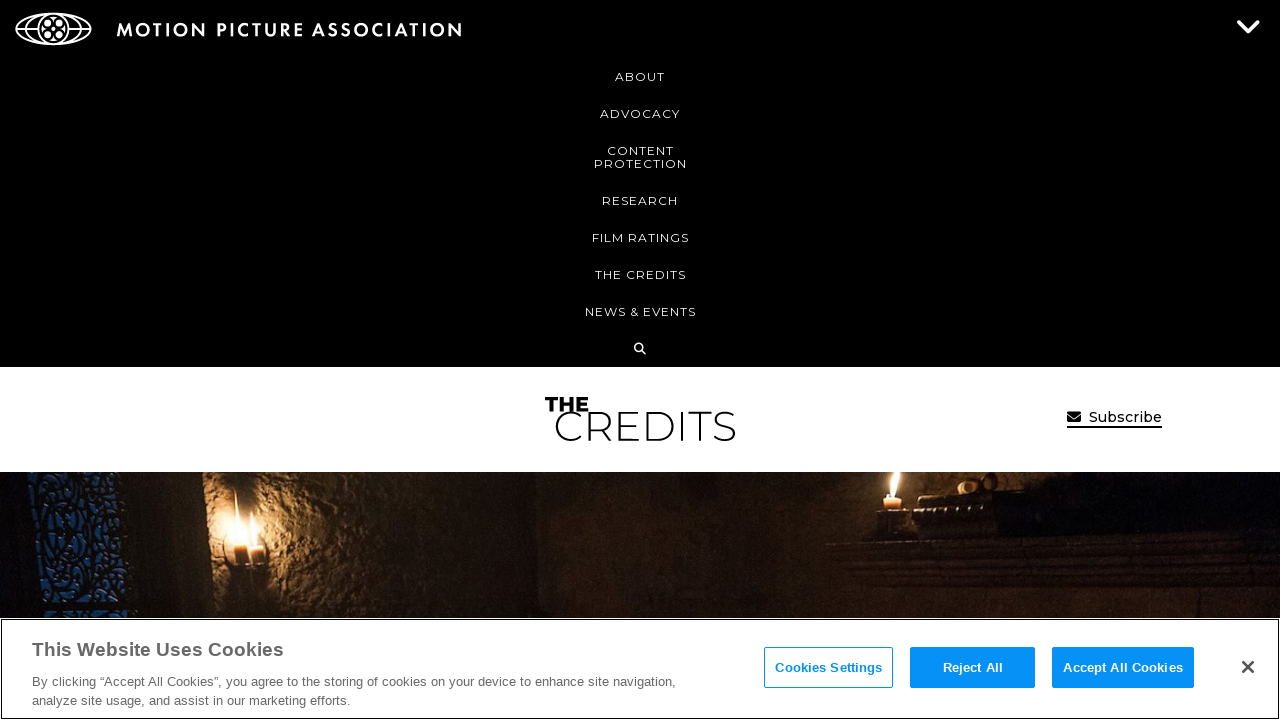

--- FILE ---
content_type: text/css
request_url: https://www.motionpictures.org/wp-content/themes/mpaa/css/slick.min.css?ver=9e8c452d39c740ce9703fabbefbfe13d
body_size: 709
content:
.slick-slider{position:relative;display:block;box-sizing:border-box;-webkit-touch-callout:none;-webkit-user-select:none;-khtml-user-select:none;-moz-user-select:none;-ms-user-select:none;user-select:none;-ms-touch-action:pan-y;touch-action:pan-y;-webkit-tap-highlight-color:rgba(0,0,0,0)}.slick-list{position:relative;overflow:hidden;display:block;margin:0;padding:0}.slick-list:focus{outline:none}.slick-list.dragging{cursor:pointer;cursor:hand}.slick-slider .slick-track,.slick-slider .slick-list{-webkit-transform:translate3d(0, 0, 0);-moz-transform:translate3d(0, 0, 0);-ms-transform:translate3d(0, 0, 0);-o-transform:translate3d(0, 0, 0);transform:translate3d(0, 0, 0)}.slick-track{position:relative;left:0;top:0;display:block;margin-left:auto;margin-right:auto}.slick-track:before,.slick-track:after{content:"";display:table}.slick-track:after{clear:both}.slick-loading .slick-track{visibility:hidden}.slick-slide{float:left;height:100%;min-height:1px;display:none}[dir=rtl] .slick-slide{float:right}.slick-slide img{display:block}.slick-slide.slick-loading img{display:none}.slick-slide.dragging img{pointer-events:none}.slick-initialized .slick-slide{display:block}.slick-loading .slick-slide{visibility:hidden}.slick-vertical .slick-slide{display:block;height:auto;border:1px solid rgba(0,0,0,0)}.slick-arrow.slick-hidden{display:none}.section-members_logos_carousel{padding:60px 0;background-color:#fff}.section-members_logos_carousel .container-fluid{padding:0}.section-members_logos_carousel .members-inline-carousel:not(.slick-initialized){display:none}.section-members_logos_carousel .members-inline-carousel .slick-track{display:flex;align-items:center}.section-members_logos_carousel .members-inline-carousel .slick-track .slick-slide{display:flex;align-items:center;justify-content:center}.section-members_logos_carousel .members-inline-carousel a.item{padding:0 40px;display:block;cursor:pointer !important;margin:0}.section-members_logos_carousel .members-inline-carousel a.item img{max-width:125px;max-height:93px;width:100%;height:auto !important;border:none}/*# sourceMappingURL=slick.min.css.map */


--- FILE ---
content_type: text/css
request_url: https://www.motionpictures.org/wp-content/themes/mpaa/css/style.min.css?ver=f7688d74b1d7818ab9800a79a49b194f
body_size: 54003
content:
.slick-slider{position:relative;display:block;box-sizing:border-box;-webkit-touch-callout:none;-webkit-user-select:none;-khtml-user-select:none;-moz-user-select:none;-ms-user-select:none;user-select:none;-ms-touch-action:pan-y;touch-action:pan-y;-webkit-tap-highlight-color:rgba(0,0,0,0)}.slick-list{position:relative;overflow:hidden;display:block;margin:0;padding:0}.slick-list:focus{outline:none}.slick-list.dragging{cursor:pointer;cursor:hand}.slick-slider .slick-track,.slick-slider .slick-list{-webkit-transform:translate3d(0, 0, 0);-moz-transform:translate3d(0, 0, 0);-ms-transform:translate3d(0, 0, 0);-o-transform:translate3d(0, 0, 0);transform:translate3d(0, 0, 0)}.slick-track{position:relative;left:0;top:0;display:block;margin-left:auto;margin-right:auto}.slick-track:before,.slick-track:after{content:"";display:table}.slick-track:after{clear:both}.slick-loading .slick-track{visibility:hidden}.slick-slide{float:left;height:100%;min-height:1px;display:none}[dir=rtl] .slick-slide{float:right}.slick-slide img{display:block}.slick-slide.slick-loading img{display:none}.slick-slide.dragging img{pointer-events:none}.slick-initialized .slick-slide{display:block}.slick-loading .slick-slide{visibility:hidden}.slick-vertical .slick-slide{display:block;height:auto;border:1px solid rgba(0,0,0,0)}.slick-arrow.slick-hidden{display:none}.section-members_logos_carousel{padding:60px 0;background-color:#fff}.section-members_logos_carousel .container-fluid{padding:0}.section-members_logos_carousel .members-inline-carousel:not(.slick-initialized){display:none}.section-members_logos_carousel .members-inline-carousel .slick-track{display:flex;align-items:center}.section-members_logos_carousel .members-inline-carousel .slick-track .slick-slide{display:flex;align-items:center;justify-content:center}.section-members_logos_carousel .members-inline-carousel a.item{padding:0 40px;display:block;cursor:pointer !important;margin:0}.section-members_logos_carousel .members-inline-carousel a.item img{max-width:125px;max-height:93px;width:100%;height:auto !important;border:none}html{margin:0;padding-top:0;height:100%;overflow:hidden}body{font-family:Arial,Helvetica,sans-serif;font-weight:400;color:#000;margin:0;height:100%;overflow-x:hidden}#page-container{position:relative;perspective:1px;-webkit-perspective:1px;height:100%;overflow-y:scroll;overflow-x:hidden}#page-container .teaser-wrap{margin:0;padding:0;overflow:hidden;display:block;background:#fff}.single-events #page-container{height:auto;overflow-y:visible;position:relative}.single-events #page-container #main{position:relative}.single-events #page-container #main .container{position:relative}.error-404 ul{margin:0 0 30px 20px}.error-404 ul li{list-style-type:disc}h1,h2,h3,h4,h5,h6{font-family:"Montserrat",sans-serif}.wrapper{padding:85px 0 105px 0}.vertical-align{display:flex;align-items:center}.wrap{padding:120px 0}.header-top ul{transition:all .4s ease}.header-top .row .none{opacity:0;height:0;overflow:hidden}.header-top .show{opacity:1}.header-top.open .none{opacity:1;height:auto;overflow:visible}a{text-decoration:none}a:hover{color:#0591f5}a.anchor-link{cursor:default;display:block;width:100%;height:0px;background:none}ul li{list-style-type:none}.single article ul{padding-left:30px}.single article ul li{margin-bottom:10px;list-style-type:disc}p,ul,ol,dl,table{margin:0 0 25px 0}p:empty{display:none !important}.button-wrp .btn-more{font-family:"Montserrat",sans-serif;font-weight:700;margin-bottom:25px;padding:0 50px;display:inline-block;border:3px solid #0591f5;border-radius:15px;background-color:rgba(0,0,0,0);font-size:15px;text-transform:uppercase;color:#232323;text-decoration:none;text-align:center;line-height:44px;transition:all .2s ease}.button-wrp .btn-more:hover{color:#0591f5;background-color:#0591f5}@media(max-width: 480px){.button-wrp .btn-more{margin-bottom:0px;padding:0 30px;font-size:12px;line-height:40px}}#page{display:flex;min-height:100vh;flex-direction:column;max-width:1020px;margin:0 auto}.site-content{flex:1}.page-default{padding-top:60px;background-color:#fff}.single-people .site-content,.single-research_docs .site-content,.single-policy_statements .site-content,.single-amicus_briefs .site-content,.single-news_post .site-content{padding-top:60px;background-color:#fff}.single-research_docs #research-pdf-download-desktop,.single-research_docs #research-pdf-download-mobile,.single-policy_statements #research-pdf-download-desktop,.single-policy_statements #research-pdf-download-mobile{width:245px !important;margin:0 auto}.single-research_docs #research-pdf-download-desktop,.single-policy_statements #research-pdf-download-desktop{display:block}.single-research_docs #research-pdf-download-mobile,.single-policy_statements #research-pdf-download-mobile{display:none}.single-research_docs .container .row .col,.single-policy_statements .container .row .col{padding:0 20px}@media(min-width: 1200px){.single-research_docs article.single-content .featured-img,.single-policy_statements article.single-content .featured-img{margin-top:65px;height:auto}}@media(max-width: 1024px){.single-research_docs #research-pdf-download-desktop,.single-policy_statements #research-pdf-download-desktop{display:none}.single-research_docs #research-pdf-download-mobile,.single-policy_statements #research-pdf-download-mobile{display:block}.single-research_docs article.single-content,.single-policy_statements article.single-content{margin-top:40px}.single-research_docs article.single-content .featured-img,.single-policy_statements article.single-content .featured-img{max-width:480px;height:auto;margin:50px auto 0 auto}.single-research_docs article.single-content .col-5,.single-research_docs article.single-content .col-7,.single-policy_statements article.single-content .col-5,.single-policy_statements article.single-content .col-7{width:100%}}.custom-dropdown{position:relative;z-index:950}.custom-dropdown ::-webkit-scrollbar{width:10px}.custom-dropdown ::-webkit-scrollbar-track{background:#fff}.custom-dropdown ::-webkit-scrollbar-thumb{background:#0591f5;border-radius:0}.custom-dropdown .select{position:relative;padding:0 45px 0 12px;border:2px solid #0591f5;border-radius:0px;background-color:#fff;font-family:"Montserrat",sans-serif;font-size:14px;font-weight:700;color:#000;line-height:40px;text-align:left;text-transform:uppercase;letter-spacing:1px;height:46px;overflow:hidden;cursor:pointer;font-family:"Montserrat",sans-serif;font-size:14px;font-weight:700;color:#000;line-height:40px;text-align:left;text-transform:uppercase;letter-spacing:1px;height:46px;overflow:hidden;cursor:pointer}.custom-dropdown .select:after{content:"";position:absolute;font-family:FontAwesome;font-size:28px;background-color:#fff;color:#000;top:0;right:16px;pointer-events:none}.custom-dropdown .options{position:absolute;top:0;left:0;width:100%;max-height:0;overflow-y:scroll;overflow-x:hidden}.site-footer .custom-dropdown .options.active{overflow-y:visible}.tab-content .custom-dropdown .options.active{overflow-y:visible;z-index:100}.custom-dropdown .options.active{max-height:800px;transition:max-height .35s}.custom-dropdown .options .options-in{position:relative;z-index:1000;background:#fff;border:2px solid #0591f5;border-radius:0px}.custom-dropdown .options .options-in .option{position:relative;border-radius:0px}.custom-dropdown .options .options-in .option input{position:absolute;top:0;left:0;opacity:0;z-index:-1}.custom-dropdown .options .options-in .option label{border-radius:0px;cursor:pointer !important;font-family:"Montserrat",sans-serif;font-weight:700;margin-bottom:25px;font-size:14px;color:#232323;letter-spacing:1px;text-transform:uppercase;margin:0;padding:5px 12px;z-index:1005}.custom-dropdown .options .options-in .option label:hover{background-color:#0591f5;color:#fff}.custom-dropdown .options .options-in .option input:checked~label{background:#0591f5;color:#fff}.custom-dropdown.dropdown-disabled .select{border:4px solid #e3e3e3;color:#9b9b9b;cursor:not-allowed}.custom-dropdown.dropdown-disabled .select:after{font-family:FontAwesome;font-size:28px;background-color:#fff;color:#fff}.custom-dropdown.dropdown-disabled .options .options-in{background:none !important;border:none !important}.custom-dropdown.dropdown-disabled .options .options-in .option label{color:#9b9b9b !important;background-color:#f9f9f9 !important}.custom-dropdown.dropdown-disabled .options .options-in .option input:checked~label{background:#f9f9f9 !important;color:#9b9b9b !important}article h2{font-size:36px;line-height:48px;color:#232323}article p{margin-bottom:25px;font-size:18px;line-height:30px;color:#232323}@media(max-width: 769px){article p{font-size:16px;line-height:28px}}article img,article img.alignnone{display:block;margin-bottom:20px}article img.alignleft{float:left;margin-bottom:30px;margin-right:50px}article img.alignright{float:right;margin-bottom:30px;margin-left:50px}article img.aligncenter{float:none;margin-bottom:30px;margin-left:auto;margin-right:auto}article .regular-text ul{margin:0 0 30px 20px}article .regular-text ul li{list-style-type:disc}article .regular-text.section-intro{margin-bottom:30px}article blockquote{position:relative;margin-top:100px;padding:75px 75px 75px 105px;border-left:none}@media(max-width: 1200px){article blockquote{margin-top:150px}}@media(max-width: 1024px){article blockquote{margin-top:80px;padding:50px 50px 30px 80px}}@media(max-width: 769px){article blockquote{position:relative;padding:50px 50px 30px 60px;border-left:none;max-width:80%;margin:40px auto 20px}}@media(max-width: 550px){article blockquote{padding:30px 40px 1px 40px}}article blockquote p:after{content:"";position:absolute;font-size:70px;color:#0591f5;line-height:normal;text-align:left;text-transform:uppercase;letter-spacing:1px;font-family:FontAwesome;display:block;top:-35px;left:-85px;opacity:.8}@media(max-width: 1200px){article blockquote p:after{font-size:55px;color:#0591f5;line-height:normal;text-align:left;text-transform:uppercase;letter-spacing:1px;left:-80px}}@media(max-width: 1024px){article blockquote p:after{font-size:45px;color:#0591f5;line-height:normal;text-align:left;text-transform:uppercase;letter-spacing:1px;left:-70px}}@media(max-width: 769px){article blockquote p:after{font-size:30px;color:#0591f5;line-height:normal;text-align:left;text-transform:uppercase;letter-spacing:1px;top:-25px;left:-47px}}@media(max-width: 550px){article blockquote p:after{left:-40px}}article blockquote p:before{content:"";position:absolute;font-size:70px;color:#0591f5;line-height:normal;text-align:left;text-transform:uppercase;letter-spacing:1px;font-family:FontAwesome;transform:rotate(180deg);display:block;bottom:10px;right:-110px;opacity:.8}@media(max-width: 1200px){article blockquote p:before{bottom:0px;right:-90px;font-size:55px;color:#0591f5;line-height:normal;text-align:left;text-transform:uppercase;letter-spacing:1px}}@media(max-width: 1024px){article blockquote p:before{right:-70px;font-size:45px;color:#0591f5;line-height:normal;text-align:left;text-transform:uppercase;letter-spacing:1px}}@media(max-width: 769px){article blockquote p:before{font-size:30px;color:#0591f5;line-height:normal;text-align:left;text-transform:uppercase;letter-spacing:1px;right:-47px}}@media(max-width: 550px){article blockquote p:before{font-size:30px;color:#0591f5;line-height:normal;text-align:left;text-transform:uppercase;letter-spacing:1px;right:-40px}}article blockquote:after{content:" ";position:absolute;display:block;border:15px solid #0591f5;width:100%;height:100%;top:0;left:0;opacity:.8;pointer-events:none}@media(max-width: 1200px){article blockquote:after{top:0px;left:-10px}}@media(max-width: 1024px){article blockquote:after{border:13px solid #0591f5}}@media(max-width: 769px){article blockquote:after{border:10px solid #0591f5}}@media(max-width: 550px){article blockquote:after{border:5px solid #0591f5}}article blockquote:before{content:" ";position:absolute;display:block;border:15px solid #0591f5;width:100%;height:100%;top:-30px;left:30px;opacity:.8;pointer-events:none}@media(max-width: 1200px){article blockquote:before{top:-20px;left:10px}}@media(max-width: 1024px){article blockquote:before{border:13px solid #0591f5}}@media(max-width: 769px){article blockquote:before{border:10px solid #0591f5}}@media(max-width: 550px){article blockquote:before{top:-15px;left:5px;border:5px solid #0591f5}}article .btn-pdf{position:relative;width:240px}article .btn-pdf:after{content:"";position:absolute;top:12px;right:18px;font-family:FontAwesome;font-size:20px;background-color:#fff;color:#0591f5;background-color:rgba(0,0,0,0)}article .btn-pdf:hover{color:#fff}article .btn-pdf:hover:after{background-color:rgba(0,0,0,0);color:#fff}@media(max-width: 769px){article h2{font-size:30px;line-height:36px}article p{margin-bottom:35px}}@media(max-width: 769px){article img.alignleft,article figure.alignleft{float:none;clear:both;margin:0 0 30px}article img.alignright,article figure.alignright{float:none;clear:both;margin:0 0 30px}article img.aligncenter,article figure.aligncenter{margin:0 0 30px;max-width:100%;width:100%}}article.article-flexible-content>div:nth-child(1),.main-content>div:nth-child(1){padding-top:80px}article.article-flexible-content h1,.main-content h1{position:relative;margin:0;padding-bottom:70px;font-family:Montserrat,sans-serif;font-weight:900;color:#fff;text-transform:uppercase;font-size:48px;line-height:52px;color:#232323}article.article-flexible-content h1 span,.main-content h1 span{font-size:inherit;line-height:inherit}@media all and (width >= 1200px){article.article-flexible-content h1,.main-content h1{font-size:72px;line-height:62px}}@media all and (width <= 769px){article.article-flexible-content h1,.main-content h1{font-size:36px;line-height:32px}article.article-flexible-content h1 span,.main-content h1 span{font-size:inherit !important;line-height:inherit !important}}article.article-flexible-content h1:before,.main-content h1:before{content:" ";position:absolute;bottom:48px;display:block;width:35px;height:4px;background:linear-gradient(270deg, #462523 0%, #cb9b51 25%, #f6e27a 75%, #f6f2c0 100%)}article.article-flexible-content .intro-text p,.main-content .intro-text p{margin-bottom:25px;font-size:24px;line-height:34px;color:#000;opacity:.85px;letter-spacing:.5px}article.article-flexible-content .article-section,.main-content .article-section{padding-bottom:50px}article.article-flexible-content .article-img img,.main-content .article-img img{width:100%;height:auto}article.article-flexible-content .article-img span,.main-content .article-img span{display:block;font-size:15px;color:#9b9b9b}@media(max-width: 1024px){article.article-flexible-content .col-4.float-quote,.main-content .col-4.float-quote{width:70%;margin:0 auto}}@media(max-width: 769px){article.article-flexible-content .col-4.float-quote,.main-content .col-4.float-quote{width:100%}}article.article-flexible-content .col-4 .bq-short,.main-content .col-4 .bq-short{position:relative;margin-top:200px;padding:100px;border-left:none;margin-top:30px;padding:45px 45px 45px 75px}@media(max-width: 1200px){article.article-flexible-content .col-4 .bq-short,.main-content .col-4 .bq-short{padding:30px 35px 20px 70px}}@media(max-width: 1024px){article.article-flexible-content .col-4 .bq-short,.main-content .col-4 .bq-short{margin-bottom:30px}}@media(max-width: 550px){article.article-flexible-content .col-4 .bq-short,.main-content .col-4 .bq-short{padding:12px 35px 1px 35px}}article.article-flexible-content .col-4 .bq-short:after,.main-content .col-4 .bq-short:after{background:#0591f5;border:none}article.article-flexible-content .col-4 .bq-short:before,.main-content .col-4 .bq-short:before{background:#0591f5;border:none;z-index:1}article.article-flexible-content .col-4 .bq-short .bq-text-wrap:after,.main-content .col-4 .bq-short .bq-text-wrap:after{content:"";position:absolute;font-size:60px;color:#0591f5;line-height:normal;text-align:left;text-transform:uppercase;letter-spacing:1px;font-family:FontAwesome;display:block;top:-40px;left:-85px;opacity:.8}@media(max-width: 1200px){article.article-flexible-content .col-4 .bq-short .bq-text-wrap:after,.main-content .col-4 .bq-short .bq-text-wrap:after{font-size:55px;color:#0591f5;line-height:normal;text-align:left;text-transform:uppercase;letter-spacing:1px;left:-80px}}@media(max-width: 1024px){article.article-flexible-content .col-4 .bq-short .bq-text-wrap:after,.main-content .col-4 .bq-short .bq-text-wrap:after{font-size:45px;color:#0591f5;line-height:normal;text-align:left;text-transform:uppercase;letter-spacing:1px;left:-70px}}@media(max-width: 769px){article.article-flexible-content .col-4 .bq-short .bq-text-wrap:after,.main-content .col-4 .bq-short .bq-text-wrap:after{font-size:30px;color:#0591f5;line-height:normal;text-align:left;text-transform:uppercase;letter-spacing:1px;top:-25px;left:-47px}}@media(max-width: 550px){article.article-flexible-content .col-4 .bq-short .bq-text-wrap:after,.main-content .col-4 .bq-short .bq-text-wrap:after{left:-40px}}article.article-flexible-content .col-4 .bq-short .bq-text-wrap:before,.main-content .col-4 .bq-short .bq-text-wrap:before{content:"";position:absolute;font-size:60px;color:#0591f5;line-height:normal;text-align:left;text-transform:uppercase;letter-spacing:1px;font-family:FontAwesome;transform:rotate(180deg);display:block;bottom:-10px;right:-110px;opacity:.8}@media(max-width: 1200px){article.article-flexible-content .col-4 .bq-short .bq-text-wrap:before,.main-content .col-4 .bq-short .bq-text-wrap:before{bottom:0px;right:-90px;font-size:55px;color:#0591f5;line-height:normal;text-align:left;text-transform:uppercase;letter-spacing:1px}}@media(max-width: 1024px){article.article-flexible-content .col-4 .bq-short .bq-text-wrap:before,.main-content .col-4 .bq-short .bq-text-wrap:before{right:-70px;font-size:45px;color:#0591f5;line-height:normal;text-align:left;text-transform:uppercase;letter-spacing:1px}}@media(max-width: 769px){article.article-flexible-content .col-4 .bq-short .bq-text-wrap:before,.main-content .col-4 .bq-short .bq-text-wrap:before{font-size:30px;color:#0591f5;line-height:normal;text-align:left;text-transform:uppercase;letter-spacing:1px;right:-47px}}@media(max-width: 550px){article.article-flexible-content .col-4 .bq-short .bq-text-wrap:before,.main-content .col-4 .bq-short .bq-text-wrap:before{font-size:30px;color:#0591f5;line-height:normal;text-align:left;text-transform:uppercase;letter-spacing:1px;right:-40px}}article.article-flexible-content .col-4 .bq-short p,.main-content .col-4 .bq-short p{position:relative;z-index:100;font-size:24px;line-height:32px;font-weight:900;color:#fff;letter-spacing:1px;margin-bottom:50px}article.article-flexible-content .col-4 .bq-short p:after,article.article-flexible-content .col-4 .bq-short p:before,.main-content .col-4 .bq-short p:after,.main-content .col-4 .bq-short p:before{display:none}article.article-flexible-content .col-4 .bq-short p i,.main-content .col-4 .bq-short p i{color:#fff}@media(max-width: 1024px){article.article-flexible-content .col-4 .bq-short p,.main-content .col-4 .bq-short p{font-size:24px;line-height:30px;text-transform:none}}@media(max-width: 769px){article.article-flexible-content .col-4 .bq-short p,.main-content .col-4 .bq-short p{font-size:20px;line-height:28px;text-transform:none}}@media(max-width: 550px){article.article-flexible-content .col-4 .bq-short p,.main-content .col-4 .bq-short p{font-size:17px;line-height:24px;text-transform:none}}@media(max-width: 1024px){article.article-flexible-content .quote-text,.main-content .quote-text{width:100%}}article.article-flexible-content .map-box p,.main-content .map-box p{color:#fff;font-size:24px;line-height:32px}article.article-flexible-content.policy-profiles,article.article-flexible-content.industry-profiles,.bgr-wrapper.policy-profiles,.bgr-wrapper.industry-profiles{padding:100px 0;background:#f8f8f8}article.article-flexible-content.policy-profiles .container:first-of-type,article.article-flexible-content.industry-profiles .container:first-of-type,.bgr-wrapper.policy-profiles .container:first-of-type,.bgr-wrapper.industry-profiles .container:first-of-type{position:relative}article.article-flexible-content.policy-profiles.small-padding,article.article-flexible-content.industry-profiles.small-padding,.bgr-wrapper.policy-profiles.small-padding,.bgr-wrapper.industry-profiles.small-padding{padding:0 0 100px}article.article-flexible-content.policy-profiles .btn-more,article.article-flexible-content.industry-profiles .btn-more,.bgr-wrapper.policy-profiles .btn-more,.bgr-wrapper.industry-profiles .btn-more{font-family:"Montserrat",sans-serif;font-weight:700;margin-bottom:25px;padding:0 50px;display:inline-block;border:3px solid #520070;border-radius:15px;background-color:rgba(0,0,0,0);font-size:15px;text-transform:uppercase;color:#520070;text-decoration:none;text-align:center;line-height:44px;transition:all .2s ease}article.article-flexible-content.policy-profiles .btn-more:hover,article.article-flexible-content.industry-profiles .btn-more:hover,.bgr-wrapper.policy-profiles .btn-more:hover,.bgr-wrapper.industry-profiles .btn-more:hover{color:#fff;background-color:#520070}@media(max-width: 480px){article.article-flexible-content.policy-profiles .btn-more,article.article-flexible-content.industry-profiles .btn-more,.bgr-wrapper.policy-profiles .btn-more,.bgr-wrapper.industry-profiles .btn-more{margin-bottom:0px;padding:0 30px;font-size:12px;line-height:40px}}article.article-flexible-content.policy-profiles .btn-centered,article.article-flexible-content.industry-profiles .btn-centered,.bgr-wrapper.policy-profiles .btn-centered,.bgr-wrapper.industry-profiles .btn-centered{display:block;width:270px;margin:50px auto}article.article-flexible-content.policy-profiles .movie-block,article.article-flexible-content.industry-profiles .movie-block,.bgr-wrapper.policy-profiles .movie-block,.bgr-wrapper.industry-profiles .movie-block{margin-bottom:46px}article.article-flexible-content.policy-profiles .box-latest-movies .info,article.article-flexible-content.industry-profiles .box-latest-movies .info,.bgr-wrapper.policy-profiles .box-latest-movies .info,.bgr-wrapper.industry-profiles .box-latest-movies .info{min-height:150px}article.article-flexible-content.policy-profiles .box-latest-movies .info h3,article.article-flexible-content.industry-profiles .box-latest-movies .info h3,.bgr-wrapper.policy-profiles .box-latest-movies .info h3,.bgr-wrapper.industry-profiles .box-latest-movies .info h3{position:relative;z-index:3;font-size:25px;font-weight:800;line-height:25px;color:#520070;text-transform:uppercase}article.article-flexible-content.policy-profiles .box-latest-movies .info h3 a,article.article-flexible-content.industry-profiles .box-latest-movies .info h3 a,.bgr-wrapper.policy-profiles .box-latest-movies .info h3 a,.bgr-wrapper.industry-profiles .box-latest-movies .info h3 a{color:#232323;font-weight:600}article.article-flexible-content.policy-profiles .box-latest-movies .info h3 a:hover,article.article-flexible-content.industry-profiles .box-latest-movies .info h3 a:hover,.bgr-wrapper.policy-profiles .box-latest-movies .info h3 a:hover,.bgr-wrapper.industry-profiles .box-latest-movies .info h3 a:hover{color:#232323}article.article-flexible-content.policy-profiles .box-latest-movies .info:after,article.article-flexible-content.industry-profiles .box-latest-movies .info:after,.bgr-wrapper.policy-profiles .box-latest-movies .info:after,.bgr-wrapper.industry-profiles .box-latest-movies .info:after{background:linear-gradient(90deg, #462523 0%, #cb9b51 25%, #f6e27a 75%, #f6f2c0 100%)}.page-id-15231 article.article-flexible-content.policy-profiles,.page-id-15231 article.article-flexible-content.industry-profiles,.page-id-15231 .bgr-wrapper.policy-profiles,.page-id-15231 .bgr-wrapper.industry-profiles{background:rgba(0,0,0,0)}article.article-flexible-content.industry-profiles .box-latest-movies .movie-poster,.bgr-wrapper.industry-profiles .box-latest-movies .movie-poster{height:180px}header#masthead{position:relative;z-index:1000;text-align:center;padding-top:60px;height:200px}header#masthead.has-banner{padding-top:120px;height:250px}header#masthead a{text-decoration:none}#masthead nav #primary-menu{border:none;padding:0}#masthead nav #primary-menu a:hover,#masthead nav #primary-menu a:active{text-decoration:none}@media(max-width: 769px){#masthead nav #primary-menu{display:none;text-align:center}}.site-branding .site-title{display:block;margin:0;font-size:0px !important;line-height:0px !important}.site-branding .site-title a{display:block;width:100%}.site-branding .site-title a.brand-homepage,.site-branding .site-title a.brand-subpage{margin-top:70px}@media(min-width: 769px){.site-branding .site-title a.brand-homepage,.site-branding .site-title a.brand-subpage{margin-top:78px}}@media(min-width: 1024px){.site-branding .site-title a.brand-homepage,.site-branding .site-title a.brand-subpage{margin-top:72px}}@media(min-width: 1200px){.site-branding .site-title a.brand-homepage,.site-branding .site-title a.brand-subpage{margin-top:70px}}.site-branding .site-title a.brand-homepage svg *,.site-branding .site-title a.brand-subpage svg *{fill:#fff;padding:0;margin:0;border:0}@media(min-width: 1200px){.site-branding .site-title{width:360px}}@media(max-width: 769px){.home .site-branding .site-title{display:none}}@media(max-width: 769px){.page-id-15208 .site-branding .site-title{display:block}}.kube-menu{display:none;position:relative;font-size:35px;font-weight:normal;cursor:pointer;color:#000;text-decoration:none}@media(max-width: 769px){.kube-menu{display:block}}.kube-menu:hover,.kube-menu:active{color:#000}.col{padding:0 15px}.header-row{margin:0 0 20px 0}.header-row .col{padding:0px}#content,#main{width:100%;min-height:600px;margin-bottom:0}#colophon{width:100%;background:#d3d3d3}#colophon .site-info{display:flex;justify-content:flex-end}@media(max-width: 769px){#colophon .wrapper{padding:25px 0}#colophon .wrapper .custom-dropdown{max-width:400px;margin-bottom:30px}}.container,.container-alt{margin:0 auto;width:1200px;max-width:100%}.container-responsive{margin:0 auto;padding:0;max-width:1440px}@media(width > 1920px){.container-responsive{width:1440px}}@media(max-width: 1800px){.container-responsive{width:1200px}}@media(max-width: 1200px){.container-responsive{width:100%;padding:0 20px}}.container-fullwidth{margin:0 auto;width:100%}@media(max-width: 769px){.menu-menu-container .menu{position:absolute;width:100%;box-shadow:0 0 5px rgba(0,0,0,.75);background-color:#fff;z-index:10}}#menu-secondary-nav{list-style-type:none}@media(max-width: 769px){#menu-secondary-nav{display:flex;align-items:center;justify-content:center;position:absolute;float:none;bottom:5px;left:50%;transform:translateX(-50%);margin:0;width:100%;max-width:100%}#menu-secondary-nav li{padding:0 10px}#menu-secondary-nav li:first-child{padding:0 18px 0 10px;border-right:1px solid rgba(231,230,233,.6)}}.kube-menu{display:none;overflow:hidden;position:absolute;top:4px;right:15px;margin:0;padding:0;border:0;border-radius:0;width:34px;height:34px;font-size:18px;line-height:26px;text-align:left;color:#fff;cursor:pointer;background:rgba(0,0,0,0);-webkit-transform:rotate(0deg);-moz-transform:rotate(0deg);-o-transform:rotate(0deg);transform:rotate(0deg);-webkit-transition:.5s ease-in-out;-moz-transition:.5s ease-in-out;-o-transition:.5s ease-in-out;transition:.5s ease-in-out;cursor:pointer}@media(max-width: 769px){.kube-menu{display:block}}.kube-menu:before{display:none}.kube-menu .icon-bar{position:absolute;height:5px;width:100%;top:0;right:0;opacity:1;margin:0;background-color:#fff;-webkit-transform:rotate(0deg);-moz-transform:rotate(0deg);-o-transform:rotate(0deg);transform:rotate(0deg);-webkit-transition:.25s ease-in-out;-moz-transition:.25s ease-in-out;-o-transition:.25s ease-in-out;transition:.25s ease-in-out}.kube-menu .icon-bar:nth-child(1){top:4px}.kube-menu .icon-bar:nth-child(2){top:14px}.kube-menu .icon-bar:nth-child(3){top:24px}.kube-menu.open .icon-bar:nth-child(1){top:14px;-webkit-transform:rotate(135deg);-moz-transform:rotate(135deg);-o-transform:rotate(135deg);transform:rotate(135deg)}.kube-menu.open .icon-bar:nth-child(2){opacity:0;right:-60px}.kube-menu.open .icon-bar:nth-child(3){top:14px;-webkit-transform:rotate(-135deg);-moz-transform:rotate(-135deg);-o-transform:rotate(-135deg);transform:rotate(-135deg)}.news-nav{display:block}.header-base{position:fixed;z-index:100;top:0;left:0;width:100%;height:auto;padding:0;margin:0}.header-base .header-top,.header-base .header-bottom{width:100%;margin:0;padding:10px 0}.header-base .header-top{z-index:102}.header-base .header-bottom{z-index:101}body.home.logged-in .header-base,body.home.admin-bar .header-base,body.page.logged-in .header-base,body.page.admin-bar .header-base,body.page-template.logged-in .header-base,body.page-template.admin-bar .header-base,body.single-events.logged-in .header-base,body.single-events.admin-bar .header-base,body.single-press.logged-in .header-base,body.single-press.admin-bar .header-base,body.single-people.logged-in .header-base,body.single-people.admin-bar .header-base,body.single-policy_statements.logged-in .header-base,body.single-policy_statements.admin-bar .header-base,body.single-research_docs.logged-in .header-base,body.single-research_docs.admin-bar .header-base,body.single-amicus_briefs.logged-in .header-base,body.single-amicus_briefs.admin-bar .header-base{top:30px}@media(max-width: 769px){body.home.logged-in .header-base,body.home.admin-bar .header-base,body.page.logged-in .header-base,body.page.admin-bar .header-base,body.page-template.logged-in .header-base,body.page-template.admin-bar .header-base,body.single-events.logged-in .header-base,body.single-events.admin-bar .header-base,body.single-press.logged-in .header-base,body.single-press.admin-bar .header-base,body.single-people.logged-in .header-base,body.single-people.admin-bar .header-base,body.single-policy_statements.logged-in .header-base,body.single-policy_statements.admin-bar .header-base,body.single-research_docs.logged-in .header-base,body.single-research_docs.admin-bar .header-base,body.single-amicus_briefs.logged-in .header-base,body.single-amicus_briefs.admin-bar .header-base{top:40px !important}body.home.logged-in .header-base span.close-sub-menu,body.home.admin-bar .header-base span.close-sub-menu,body.page.logged-in .header-base span.close-sub-menu,body.page.admin-bar .header-base span.close-sub-menu,body.page-template.logged-in .header-base span.close-sub-menu,body.page-template.admin-bar .header-base span.close-sub-menu,body.single-events.logged-in .header-base span.close-sub-menu,body.single-events.admin-bar .header-base span.close-sub-menu,body.single-press.logged-in .header-base span.close-sub-menu,body.single-press.admin-bar .header-base span.close-sub-menu,body.single-people.logged-in .header-base span.close-sub-menu,body.single-people.admin-bar .header-base span.close-sub-menu,body.single-policy_statements.logged-in .header-base span.close-sub-menu,body.single-policy_statements.admin-bar .header-base span.close-sub-menu,body.single-research_docs.logged-in .header-base span.close-sub-menu,body.single-research_docs.admin-bar .header-base span.close-sub-menu,body.single-amicus_briefs.logged-in .header-base span.close-sub-menu,body.single-amicus_briefs.admin-bar .header-base span.close-sub-menu{top:-44px !important}}.header-bottom{background-color:#210647;overflow:hidden}.header-bottom .full-width-container{width:100%;padding:0;margin:0}.header-bottom .banner-message{padding:0 15px;font-family:"Montserrat",sans-serif;font-weight:600;font-size:16px;line-height:30px;color:#fff}.header-bottom .banner-message h1,.header-bottom .banner-message h2,.header-bottom .banner-message h3,.header-bottom .banner-message h4,.header-bottom .banner-message p,.header-bottom .banner-message a{font-family:inherit;font-weight:inherit;font-size:inherit;line-height:inherit;color:#fff;margin-top:0;margin-bottom:0}.header-bottom .banner-message a{text-decoration:underline}@media(max-width: 1024px){.header-bottom .banner-message{font-size:14px;line-height:20px}}.header-top{height:140px;overflow:visible;text-align:right;background:#000;transition:all .4s ease}.header-top>.container{position:relative}.header-top>.container .brand-mobile{display:none}@media(max-width: 1024px){.header-top>.container .brand-mobile{display:block}}.header-top>.container .brand-desktop{display:block}@media(max-width: 1024px){.header-top>.container .brand-desktop{display:none}}.header-top>.container .compact-logo,.header-top>.container .expanded-logo{position:absolute;top:7px;left:10px}.header-top>.container .compact-logo .svg-logo svg *,.header-top>.container .expanded-logo .svg-logo svg *{fill:#fff}.header-top>.container .compact-logo{width:360px;height:35px;margin-top:0px;transition:all .4s ease;align-items:center}.header-top>.container .compact-logo .svg-logo{width:360px;height:auto}@media(max-width: 769px){.header-top>.container .compact-logo{width:300px;height:30px;left:15px}.header-top>.container .compact-logo .svg-logo{width:300px;height:auto}}.header-top>.container .expanded-logo{overflow:hidden;opacity:0;transition:all .4s ease}.header-top>.container .expanded-logo.brand-mobile .svg-logo{width:170px;height:35px}.header-top>.container .expanded-logo.brand-desktop .svg-logo{width:360px;height:27px}@media(max-width: 1024px){.header-top>.container .expanded-logo.brand-desktop .svg-logo{width:320px;height:23px}}@media(max-width: 769px){.header-top>.container .expanded-logo{top:20px;left:15px}.header-top>.container .expanded-logo.brand-mobile .svg-logo{width:108px;height:22px}.header-top>.container .expanded-logo.brand-desktop .svg-logo{width:360px;height:27px}}.header-top ul{display:inline-flex;float:right;margin:10px 40px 0 0;font-weight:700}.header-top ul li{position:relative;float:right;margin-left:15px;padding:0 5px}.header-top ul li a{display:block;font-size:14px;line-height:20px;text-transform:uppercase;color:#fff;text-shadow:1px 1px rgba(0,0,0,.2)}.header-top ul li .fa{font-size:18px;text-shadow:1px 1px rgba(0,0,0,.2)}.header-top ul li .fa-search{position:absolute;top:0;left:-8px;color:#fff}@media(max-width: 769px){.header-top ul{margin:45px 0 0 30%;display:flex;float:left}.header-top ul li{margin-left:10px}}.header-top #top-primary-menu{display:flex;justify-content:flex-end;border:0;margin:55px 0 50px 0;width:100%;font-size:12px;text-transform:none}.header-top #top-primary-menu>li{text-transform:none;padding:0;width:auto}.header-top #top-primary-menu>li a{text-transform:inherit;padding:12px 6px;width:100%;font-family:"Montserrat",sans-serif;font-size:14px;font-style:normal;text-transform:uppercase;letter-spacing:1px;position:relative;font-size:14px;line-height:13px}@media(max-width: 769px){.header-top #top-primary-menu{flex-direction:column;justify-content:flex-start;margin:0}.header-top #top-primary-menu>li{margin:0;padding:0;width:100%}.header-top #top-primary-menu>li a:hover{text-decoration:none}}.header-top .open-close{width:20px;height:20px;position:absolute;top:9px;right:15px;cursor:pointer;transition:all .3s ease}.header-top .open-close:before{pointer-events:none;content:"";font-family:FontAwesome;font-style:normal;font-size:30px;line-height:30px;color:#fff;position:absolute;text-align:center;top:50%;left:50%;transform:translate(-50%, -50%);background-color:rgba(0,0,0,0)}@media(max-width: 769px){.header-top:not(.open) ul.tool-nav{opacity:0;visibility:hidden;overflow:hidden}.header-top:not(.open) .compact-logo{overflow:visible}.header-top .tool-nav{margin:0}.header-top .col-12{order:2;display:flex;justify-content:center;margin-top:50px}.header-top .col-3,.header-top .col-4{order:1}.header-top .col-8,.header-top .col-9{order:3}.header-top .compact-logo{height:32px !important;opacity:1 !important}.header-top .open-close{height:20px !important;opacity:1 !important}}@media(max-width: 1060px){.header-top .col{width:100%}}.header-top.closed{height:60px;overflow:hidden}.header-top.closed>.container .compact-logo{opacity:0}.header-top.closed>.container .expanded-logo{opacity:0}.header-top.open>.container .compact-logo{opacity:0}.header-top.open>.container .expanded-logo{position:absolute;transition:all .4s ease;opacity:1;overflow:visible}@media(max-width: 769px){.header-top.open>.container .expanded-logo.brand-mobile .svg-logo{width:108px;height:22px}.header-top.open>.container .expanded-logo.brand-desktop .svg-logo{width:360px;height:35px}}.header-top.open>.container .open-close{transform:rotate(-180deg)}@media(max-width: 769px){.header-top.open>.container{height:100%}}@media(min-width: 480px)and (max-width: 769px){.header-top.open>.container .compact-logo{left:0;right:0;margin-left:auto;margin-right:auto}}.header-top.open>.container .news-nav{display:none}@media(max-width: 769px){.header-top.open>.container .news-nav{display:block}}@media(min-width: 1024px){.header-top.open>.container .news-nav{display:block}}@media(max-width: 769px){.header-top.open{height:420px !important}}#primary-menu{margin-top:60px}@media(min-width: 769px){#primary-menu{margin-top:65px}}@media(min-width: 1024px){#primary-menu{margin-top:62px}}@media(min-width: 1200px){#primary-menu{margin-top:60px}}.menu-main-menu-container{width:100%;margin:0 auto}.menu-main-menu-container ul{position:relative;flex-wrap:wrap}.menu-main-menu-container ul li{display:inline-block;text-align:center;width:16.6666%}.menu-main-menu-container ul li a{display:inline-block;margin:0;padding:.75rem 0;width:100%;border:none;font-weight:400;text-decoration:none;color:#fff}.menu-main-menu-container ul li a:hover{background-color:rgba(0,0,0,0);color:#fff}.menu-main-menu-container ul li:hover~hr,.menu-main-menu-container ul li.current-menu-item~hr{opacity:1}.menu-main-menu-container ul li:nth-child(1).current-menu-item~hr{margin-left:0%}.menu-main-menu-container ul li:nth-child(2).current-menu-item~hr{margin-left:16.6666%}.menu-main-menu-container ul li:nth-child(3).current-menu-item~hr{margin-left:33.3333%}.menu-main-menu-container ul li:nth-child(4).current-menu-item~hr{margin-left:50%}.menu-main-menu-container ul li:nth-child(5).current-menu-item~hr{margin-left:66.6666%}.menu-main-menu-container ul li:nth-child(6).current-menu-item~hr{margin-left:83.3333%}.menu-main-menu-container ul li:nth-child(1):hover~hr{margin-left:0%}.menu-main-menu-container ul li:nth-child(2):hover~hr{margin-left:16.6666%}.menu-main-menu-container ul li:nth-child(3):hover~hr{margin-left:33.3333%}.menu-main-menu-container ul li:nth-child(4):hover~hr{margin-left:50%}.menu-main-menu-container ul li:nth-child(5):hover~hr{margin-left:66.6666%}.menu-main-menu-container ul li:nth-child(6):hover~hr{margin-left:83.3333%}.menu-main-menu-container hr{opacity:0;height:4px;width:16.6666%;margin:0;background:#0591f5;border:none;transition:.3s ease-in-out;z-index:100;pointer-events:none}@media(min-width: 1200px){#primary-nav-wrap .menu-main-menu-container ul li a{font-weight:500}}.subpage-hero{position:relative;height:520px;overflow:hidden}.subpage-hero img{width:100%;height:auto}.subpage-hero .hero-box{position:absolute;left:50%;bottom:-2px;width:100%;transform:translateX(-50%)}.subpage-hero .hero-box h1,.subpage-hero .hero-box div.h1{position:relative;z-index:2;margin:-27px 0 0 0;font-family:"Montserrat",sans-serif;font-weight:900;font-size:150px;line-height:104px;color:#fff;text-transform:uppercase;letter-spacing:-5px}@media(max-width: 970px){.subpage-hero .hero-box h1,.subpage-hero .hero-box div.h1{font-size:130px;line-height:90px}}@media(max-width: 769px){.subpage-hero .hero-box h1,.subpage-hero .hero-box div.h1{font-size:96px;line-height:67px}}@media(max-width: 480px){.subpage-hero .hero-box h1,.subpage-hero .hero-box div.h1{font-size:65px;line-height:45px}}@media(max-width: 380px){.subpage-hero .hero-box h1,.subpage-hero .hero-box div.h1{font-size:50px;line-height:35px}}.subpage-hero.single-hero{height:360px;background-image:url("../images/aurora-bkp.jpg");background-color:#000;background-repeat:no-repeat;background-position:bottom center}@media(max-width: 769px){.subpage-hero{margin-top:0;height:240px}}@keyframes backgroundScroll{0%{background-position:0% 100%}50%{background-position:250px 100%}100%{background-position:0% 100%}}.movie-poster{display:flex;flex-direction:column;justify-content:flex-end;height:290px;width:100%}.movie-poster h3{font-size:30px;line-height:30px;font-weight:700;text-transform:uppercase;color:#fff;margin-bottom:0;text-shadow:1px 1px 2px rgba(0,0,0,.25)}.movie-poster .poster-content{padding:0 30px;font-size:15px;line-height:18px}.movie-poster .poster-content p{color:#fff;text-shadow:1px 1px 2px rgba(0,0,0,.25)}.movie-poster .poster-content p a{color:inherit}.btn-load-more,.btn-load-more-movies-television{background:rgba(0,0,0,0);color:#0591f5;float:none;margin:0 auto}.divider{width:50px;height:4px;display:block;margin:30px auto;background:linear-gradient(0deg, #462523 0%, #cb9b51 25%, #f6e27a 75%, #f6f2c0 100%)}.soc-net{display:flex;list-style-type:none;padding:30px 0 0 0;margin:0;justify-content:center}.soc-net li{margin:0 40px 0 0}.soc-net li:last-child{margin:0}.event-related-item .info,.movie-block .info{background:#fff;color:#000;font-size:24px;line-height:34px;font-family:"Montserrat",sans-serif;font-weight:500}.event-related-item .info p a,.movie-block .info p a{font-family:"Montserrat",sans-serif;color:#232323}.event-related-item .info p a>em,.movie-block .info p a>em{font-weight:inherit !important}.event-related-item .info p.summary,.movie-block .info p.summary{font-size:18px;line-height:28px;font-family:Arial,Helvetica,sans-serif;font-weight:400;color:#000;margin-bottom:25px}.event-related-item .info .date,.event-related-item .info .type,.movie-block .info .date,.movie-block .info .type{position:relative;z-index:3;width:100%;color:#bbb;font-family:"Montserrat",sans-serif;text-transform:uppercase;font-size:14px;line-height:16px;font-weight:700}.event-related-item .info .date,.movie-block .info .date{margin:0 0 10px 0}.event-related-item .info .type,.movie-block .info .type{margin:0}.event-related-item .info p,.movie-block .info p{position:relative;z-index:3}.event-related-item .info .type,.movie-block .info .type{text-align:left;width:100%}.event-related-item .info .author,.movie-block .info .author{margin-bottom:0}.event-related-item .info .date{margin-bottom:10px}.event-related-item .info .rel_heading{margin-bottom:15px !important}.movie-block{margin-bottom:40px;-webkit-box-shadow:0 0 10px 1px rgba(0,0,0,.04);box-shadow:0 0 10px 1px rgba(0,0,0,.04)}.movie-block .movie-poster a{display:block;width:100%;height:100%}.movie-block .info{position:relative;z-index:3;display:flex;flex-wrap:wrap;padding:15px 20px 0 20px;min-height:230px}.movie-block .info:after{display:block;content:"";width:100%;height:100%;position:absolute;z-index:1;bottom:-10px;left:-10px;transition:all 500ms ease;background:linear-gradient(0deg, #462523 0%, #cb9b51 25%, #f6e27a 75%, #f6f2c0 100%)}.movie-block .info:before{display:block;content:"";width:100%;height:100%;position:absolute;z-index:2;bottom:0;left:0;transition:all 500ms ease;background:#fff}.movie-block.profiles-block .info:after,.movie-block.policy-block .info:after{background:linear-gradient(0deg, #462523 0%, #cb9b51 25%, #f6e27a 75%, #f6f2c0 100%)}@media(max-width: 769px){.movie-block .info{min-height:200px}.movie-block .info .date{margin-bottom:10px}.movie-block .info p{font-size:18px;line-height:24px}}.quotation{padding:76px 0 93px;margin:50px 0 80px;background:#232323}@media(max-width: 1024px){.quotation{padding:45px 0 55px}}@media(max-width: 769px){.quotation{padding:35px 0 40px}}.quotation blockquote{position:relative;z-index:2;padding:80px;font-size:36px;line-height:48px;font-family:"Montserrat",sans-serif;font-style:italic;font-weight:300;color:#232323;width:80%;margin:0 auto}@media(max-width: 1024px){.quotation blockquote{padding:40px;font-size:30px;line-height:38px}}@media(max-width: 769px){.quotation blockquote{padding:25px 25px 14px 25px;font-size:20px;line-height:31px}}@media(max-width: 550px){.quotation blockquote{padding:20px 20px 9px 20px;font-size:17px;line-height:24px}}.quotation blockquote p:first-of-type{position:relative}.quotation blockquote p:first-of-type:before{content:"";font-family:FontAwesome;font-style:normal;font-size:60px;color:#f6e27a;position:absolute;top:-78px;left:-185px;background-color:rgba(0,0,0,0)}@media(max-width: 1200px){.quotation blockquote p:first-of-type:before{top:-80px;left:-170px}}@media(max-width: 1024px){.quotation blockquote p:first-of-type:before{top:-45px;left:-107px;font-size:47px}}@media(max-width: 769px){.quotation blockquote p:first-of-type:before{top:-26px;left:-75px;font-size:30px}}@media(max-width: 550px){.quotation blockquote p:first-of-type:before{top:-18px;left:-57px}}.quotation blockquote p:first-of-type:after{content:"";font-family:FontAwesome;font-style:normal;font-size:60px;color:#f6e27a;position:absolute;bottom:-115px;right:-160px;background-color:rgba(0,0,0,0)}@media(max-width: 1200px){.quotation blockquote p:first-of-type:after{right:-145px}}@media(max-width: 1024px){.quotation blockquote p:first-of-type:after{bottom:-82px;right:-97px;font-size:47px}}@media(max-width: 769px){.quotation blockquote p:first-of-type:after{bottom:-37px;right:-62px;font-size:30px}}@media(max-width: 550px){.quotation blockquote p:first-of-type:after{bottom:-26px;right:-52px}}.quotation blockquote i{display:block;text-align:right;font-size:18px;line-height:22px;font-family:"Montserrat",sans-serif;text-transform:uppercase;font-weight:600;margin-top:30px}@media(max-width: 769px){.quotation blockquote i{margin-top:15px;font-size:14px}}.quotation blockquote:before{display:block;content:"";width:100%;height:100%;position:absolute;bottom:0;left:0;padding:50px 0;background:#fff}.quotation blockquote:after{display:block;content:"";width:100%;height:100%;position:absolute;z-index:-1;bottom:-23px;left:-23px;transition:all 500ms ease;background:linear-gradient(0deg, #462523 0%, #cb9b51 25%, #f6e27a 75%, #f6f2c0 100%)}@media(max-width: 1024px){.quotation blockquote:after{left:-10px;bottom:-10px}}@media(max-width: 550px){.quotation blockquote:after{left:-5px;bottom:-5px}}.main-columns>h2{position:relative;margin:0;padding-bottom:75px;font-size:70px;line-height:49px;text-transform:uppercase;font-weight:800}.main-columns>h2:before{content:" ";position:absolute;bottom:48px;display:block;width:35px;height:4px;background:linear-gradient(270deg, #462523 0%, #cb9b51 25%, #f6e27a 75%, #f6f2c0 100%)}.main-columns>h2:after{position:absolute;bottom:0}@media(max-width: 769px){.main-columns>h2{font-size:50px;line-height:35px}}@media(max-width: 480px){.main-columns>h2{font-size:36px;line-height:25px}}@media(max-width: 380px){.main-columns>h2{font-size:28px;line-height:22px}}.box-top-trailers{padding:80px 0 40px;margin:0;background:#232323;color:#fff}.box-top-trailers h2{position:relative;padding-bottom:40px;margin-bottom:50px;margin:0;font-size:70px;line-height:48px;color:#fff;text-transform:uppercase;font-weight:800;margin-bottom:50px;color:#0591f5}.box-top-trailers h2:before{content:" ";position:absolute;bottom:48px;display:block;width:35px;height:4px;background:linear-gradient(270deg, #462523 0%, #cb9b51 25%, #f6e27a 75%, #f6f2c0 100%)}.box-top-trailers h2:before{bottom:0}@media(max-width: 769px){.box-top-trailers h2{font-size:50px;line-height:35px}}@media(max-width: 480px){.box-top-trailers h2{font-size:36px;line-height:25px}}@media(max-width: 380px){.box-top-trailers h2{font-size:28px;line-height:22px}}.box-top-trailers p{text-align:center;padding:20px;margin-bottom:0}.box-top-trailers a{color:#fff}.box-top-trailers .divider{margin:5px auto 0 auto}.box-top-trailers .movie-trailer-poster{height:405px}.box-top-trailers .movie-trailer-poster:hover{cursor:pointer}.box-top-trailers .movie-trailer-poster img{display:none}.box-top-trailers .col-3{margin-bottom:40px}@media(max-width: 1100px){.box-top-trailers .col-3 .movie-trailer-poster{height:360px}.box-top-trailers .col-3 .movie-trailer-poster img{display:none}}@media(max-width: 980px){.box-top-trailers .row{justify-content:center}.box-top-trailers .col-3{width:33.33333%}.box-top-trailers .col-3 .movie-trailer-poster{height:405px}}@media(max-width: 830px){.box-top-trailers .col-3 .movie-trailer-poster{height:360px}}@media(max-width: 769px){.box-top-trailers .row{flex-direction:row;flex-wrap:wrap}.box-top-trailers .col-3{width:50%}.box-top-trailers .col-3 .movie-trailer-poster{height:547px}}@media(max-width: 700px){.box-top-trailers .col-3 .movie-trailer-poster{height:470px}}@media(max-width: 640px){.box-top-trailers .row{flex-direction:column;flex-wrap:nowrap}.box-top-trailers .col-3{width:100%;margin-bottom:30px}.box-top-trailers .col-3 .movie-trailer-poster{height:auto;background:rgba(0,0,0,0) !important}.box-top-trailers .col-3 .movie-trailer-poster img{display:block;margin:0 auto}}.trailers-content .box-top-trailers{color:#232323;background:rgba(0,0,0,0);margin-bottom:0}.trailers-content .box-top-trailers h2{color:#232323}.trailers-content .box-top-trailers a{color:#232323}.trailers-content .box-top-trailers p{padding:35px 20px}.trailers-content .box-top-trailers:first-child{margin-bottom:0;padding-bottom:0}.article-flexible-content .box-top-trailers{background:#fff;margin:0}.article-flexible-content .box-top-trailers ul li p{color:#000}.article-flexible-content .box-top-trailers ul li a{color:#0591f5;text-decoration:underline}.article-flexible-content .box-top-trailers p{color:#000;text-align:left;padding:20px 0}.article-flexible-content .box-top-trailers p a{color:#0591f5;text-align:left}.article-flexible-content .box-top-trailers p a:hover{text-decoration:underline}.article-flexible-content .box-top-trailers .trailer{cursor:pointer;display:block;margin-bottom:20px}.article-flexible-content .box-top-trailers .trailer .movie-trailer-poster,.article-flexible-content .box-top-trailers .trailer .movie-trailer-poster-custom{position:relative;background-color:#000;background-repeat:no-repeat;background-position:top center;background-size:cover}.article-flexible-content .box-top-trailers .trailer .movie-trailer-poster .overlay,.article-flexible-content .box-top-trailers .trailer .movie-trailer-poster-custom .overlay{display:block;width:inherit;height:auto;position:absolute;top:0;left:0;z-index:180;transition:.25s ease;background:rgba(0,0,0,0)}.article-flexible-content .box-top-trailers .trailer .movie-trailer-poster .play-button,.article-flexible-content .box-top-trailers .trailer .movie-trailer-poster-custom .play-button{cursor:pointer;position:absolute;top:120px;left:40%;z-index:200;display:block;width:120px;height:120px;transition:.25s ease;background-color:rgba(0,0,0,.45);-moz-border-radius:60px;-webkit-border-radius:60px;border-radius:60px}.article-flexible-content .box-top-trailers .trailer .movie-trailer-poster .play-button .fa,.article-flexible-content .box-top-trailers .trailer .movie-trailer-poster-custom .play-button .fa{color:#fff;font-size:60px;line-height:80px;text-shadow:2px 2px #210647}.article-flexible-content .box-top-trailers .trailer .movie-trailer-poster .play-button i,.article-flexible-content .box-top-trailers .trailer .movie-trailer-poster-custom .play-button i{display:block;padding:0;height:80px;width:80px;margin:20px 0 0 42px}@media(min-width: 1024px){.article-flexible-content .box-top-trailers .trailer .movie-trailer-poster,.article-flexible-content .box-top-trailers .trailer .movie-trailer-poster-custom{height:360px}}@media(max-width: 1024px){.article-flexible-content .box-top-trailers .trailer .movie-trailer-poster,.article-flexible-content .box-top-trailers .trailer .movie-trailer-poster-custom{height:360px;margin-bottom:0}.article-flexible-content .box-top-trailers .trailer .movie-trailer-poster .play-button,.article-flexible-content .box-top-trailers .trailer .movie-trailer-poster-custom .play-button{top:120px;left:40%;width:120px;height:120px}}@media(max-width: 480px){.article-flexible-content .box-top-trailers .trailer .movie-trailer-poster,.article-flexible-content .box-top-trailers .trailer .movie-trailer-poster-custom{height:220px;margin-bottom:0}.article-flexible-content .box-top-trailers .trailer .movie-trailer-poster .play-button,.article-flexible-content .box-top-trailers .trailer .movie-trailer-poster-custom .play-button{top:80px;left:40%;width:60px;height:60px}.article-flexible-content .box-top-trailers .trailer .movie-trailer-poster .play-button .fa,.article-flexible-content .box-top-trailers .trailer .movie-trailer-poster-custom .play-button .fa{color:#fff;font-size:40px;line-height:60px;text-shadow:2px 2px #210647}.article-flexible-content .box-top-trailers .trailer .movie-trailer-poster .play-button i,.article-flexible-content .box-top-trailers .trailer .movie-trailer-poster-custom .play-button i{display:block;padding:0;height:60px;width:60px;margin:0 0 0 20px}}.article-flexible-content .box-top-trailers .trailer .video-title{position:relative;margin:0;padding:20px 0;transition:.25s ease;color:#000;font-family:"Montserrat",sans-serif;font-weight:bold;font-size:18px;line-height:24px}.article-flexible-content .box-top-trailers .trailer .video-title a{color:#000}@media(max-width: 769px){.article-flexible-content .box-top-trailers .trailer .video-title{font-size:14px;line-height:20px}}.article-flexible-content .box-top-trailers .trailer:hover .movie-trailer-poster:hover .overlay,.article-flexible-content .box-top-trailers .trailer:hover .movie-trailer-poster-custom:hover .overlay{background:rgba(0,0,0,.75)}.article-flexible-content .box-top-trailers .trailer:hover .movie-trailer-poster:hover .play-button,.article-flexible-content .box-top-trailers .trailer:hover .movie-trailer-poster-custom:hover .play-button{background-color:rgba(0,0,0,0)}.article-flexible-content .box-top-trailers .trailer:hover .video-title{color:#0591f5}.article-flexible-content .box-top-trailers .trailer:hover .video-title a{color:#0591f5}.print-only{display:none}.print-only *,.print-only *:after,.print-only *:before{display:none}.print-only .brand-print{width:100%;margin-bottom:15px;padding:0;overflow:hidden}.print-only .brand-print .logo img{display:block;width:100%;height:auto}.print-only .brand-print .logo .logo-mpaa{margin-top:15px}.print-only .brand-print .logo-left,.print-only .brand-print .logo-right{width:25%;padding:0;margin:0}.print-only .brand-print .logo-left{float:left}.print-only .brand-print .logo-right{float:right}.single .featured-image-wrap{display:block;background-color:#000;margin:-340px 0 60px;display:block;width:100%}@media(max-width: 769px){.single .featured-image-wrap{margin:60px 0 40px 0}}.featured-top-image{display:block;position:relative;width:100%;max-width:100%;height:auto}.top-sidebar{display:block}@media(max-width: 1200px){.top-sidebar{display:none}}.bottom-sidebar{display:none}@media(max-width: 1200px){.bottom-sidebar{display:block}}.wp-video{display:block;margin:0;padding:0}.mejs-container{margin-bottom:30px}.single article.single-content{padding-left:60px;padding-bottom:60px}.single article.single-content .type{padding-top:20px;font-family:"Montserrat",sans-serif;font-weight:700;font-size:24px;letter-spacing:2px;color:#0591f5;text-transform:uppercase;margin-bottom:15px}@media(max-width: 1200px){.single article.single-content{padding-left:0}}@media(min-width: 769px){.single article.single-content p img,.single article.single-content a img{cursor:zoom-in}}.single article.single-content .wp-caption{position:relative;z-index:100;max-width:100%;margin-bottom:50px;padding-bottom:20px;background-color:#fff}.single article.single-content .wp-caption img{position:relative;z-index:10}@media(min-width: 769px){.single article.single-content .wp-caption img{cursor:zoom-in}}.single article.single-content .wp-caption:before{display:block;content:"";width:100%;height:10px;position:absolute;top:10px;left:-10px;background:linear-gradient(90deg, #f6f2c0 0%, #f6e27a 25%, #cb9b51 75%, #462523 100%)}.single article.single-content .wp-caption:after{display:block;content:"";position:absolute;top:30px;right:0;width:10px;height:calc(100% - 20px);background:linear-gradient(0deg, #f6f2c0 0%, #f6e27a 25%, #cb9b51 75%, #462523 100%)}.single article.single-content .wp-caption .inner{width:100%;height:100%}.single article.single-content .wp-caption .inner:before{display:block;content:"";width:100%;height:10px;position:absolute;bottom:-10px;right:10px;background:linear-gradient(90deg, #462523 0%, #cb9b51 25%, #f6e27a 75%, #f6f2c0 100%)}.single article.single-content .wp-caption .inner:after{display:block;content:"";position:absolute;left:-10px;top:20px;width:10px;height:calc(100% - 20px);background:linear-gradient(0deg, #462523 0%, #cb9b51 25%, #f6e27a 75%, #f6f2c0 100%)}@media(min-width: 769px){.single article.single-content .wp-caption .inner{cursor:zoom-in}}.single article.single-content .wp-caption.alignright{float:right;margin-bottom:60px;margin-left:70px}.single article.single-content .wp-caption.alignleft{float:left;margin-bottom:60px;margin-right:70px}.single article.single-content .wp-caption.alignnone{float:none;margin-bottom:60px}.single article.single-content .wp-caption.aligncenter{float:none;clear:both;margin-left:auto;margin-right:auto;margin-bottom:60px}.single article.single-content .wp-caption .wp-caption-text{font-family:Arial,Helvetica,sans-serif;font-size:14px;font-weight:400;line-height:20px;padding:0 25px}@media(max-width: 1200px){.single article.single-content .wp-caption{margin-left:0px;max-width:100% !important}}@media(max-width: 769px){.single article.single-content .wp-caption .wp-caption img{margin-bottom:15px !important}.single article.single-content .wp-caption .wp-caption-text{padding-left:20px;padding-right:30px}.single article.single-content .wp-caption .inner:before{right:10px}.single article.single-content .wp-caption .inner:after{left:-10px}}.single article.single-content h1{font-size:48px;line-height:52px;position:relative;margin-left:-60px;padding-bottom:40px;margin-bottom:0;z-index:100}.single article.single-content h1:before{content:" ";position:absolute;bottom:48px;display:block;width:35px;height:4px;background:linear-gradient(270deg, #462523 0%, #cb9b51 25%, #f6e27a 75%, #f6f2c0 100%)}.single article.single-content h1:before{content:" ";position:absolute;bottom:0;left:60px}.single article.single-content h1.no-highlight{padding-bottom:20px !important;margin-bottom:0 !important}.single article.single-content h1.no-highlight:before{display:none !important}@media(max-width: 1200px){.single article.single-content h1{margin-left:0px}.single article.single-content h1:before{left:0}}@media(max-width: 1024px){.single article.single-content h1{padding-bottom:30px}}@media(max-width: 769px){.single article.single-content h1{font-size:28px;line-height:36px}}.single article.single-content h2.sub-heading,.single article.single-content h3.sub-heading{font-size:24px;line-height:32px;position:relative;margin-left:-60px;padding-bottom:40px;margin-bottom:0;z-index:100;font-style:italic}.single article.single-content h2.sub-heading:before,.single article.single-content h3.sub-heading:before{content:" ";position:absolute;bottom:48px;display:block;width:35px;height:4px;background:linear-gradient(270deg, #462523 0%, #cb9b51 25%, #f6e27a 75%, #f6f2c0 100%)}.single article.single-content h2.sub-heading:before,.single article.single-content h3.sub-heading:before{content:" ";position:absolute;bottom:0;left:60px}@media(max-width: 1200px){.single article.single-content h2.sub-heading,.single article.single-content h3.sub-heading{margin-left:0px}.single article.single-content h2.sub-heading:before,.single article.single-content h3.sub-heading:before{left:0}}@media(max-width: 1024px){.single article.single-content h2.sub-heading,.single article.single-content h3.sub-heading{padding-bottom:30px}}@media(max-width: 769px){.single article.single-content h2.sub-heading,.single article.single-content h3.sub-heading{font-size:20px;line-height:28px}}.single article.single-content .print-button,.single article.single-content .date,.single article.single-content .author{margin-bottom:25px}.single article.single-content .print-button{background-color:#0591f5;color:#fff;cursor:pointer;padding:5px 12px;width:100px;height:34px;margin:0}.single article.single-content .print-button i{color:#fff;font-size:20px;line-height:24px;font-weight:normal;margin-right:14px}.single article.single-content .print-button span{color:#fff;text-decoration:none;font-size:14px;line-height:24px;font-weight:normal;font-family:"Montserrat",sans-serif;vertical-align:bottom}.single article.single-content .date,.single article.single-content .author{font-size:14px;font-weight:800;font-family:"Montserrat",sans-serif;text-transform:uppercase}.single article.single-content .article-date-wrap,.single article.single-content .article-details{width:100%;display:block;overflow:visible;padding:0}.single article.single-content .article-date-wrap .date,.single article.single-content .article-date-wrap .byline,.single article.single-content .article-details .date,.single article.single-content .article-details .byline{display:block}.single article.single-content .article-date-wrap .date,.single article.single-content .article-details .date{margin:0 0 15px 0}.single article.single-content .article-date-wrap .print-button,.single article.single-content .article-details .print-button{float:right}.single article.single-content .article-date-wrap{margin:0}.single article.single-content aside{float:right;width:360px;padding-left:80px}.single article.single-content aside>h2{position:relative;margin:0;padding-bottom:65px;font-size:46px;line-height:32px;text-transform:uppercase;font-weight:800;letter-spacing:-2px;color:#9b9b9b}.single article.single-content aside>h2:before{content:" ";position:absolute;bottom:48px;display:block;width:35px;height:4px;background:linear-gradient(270deg, #462523 0%, #cb9b51 25%, #f6e27a 75%, #f6f2c0 100%)}.single article.single-content aside>h2:after{position:absolute;bottom:0}@media(max-width: 769px){.single article.single-content aside>h2{font-size:50px;line-height:35px}}@media(max-width: 480px){.single article.single-content aside>h2{font-size:36px;line-height:25px}}@media(max-width: 380px){.single article.single-content aside>h2{font-size:28px;line-height:22px}}.single article.single-content aside .box-most-popular-movies .info{order:2;font-family:"Montserrat",sans-serif;font-weight:400;min-height:140px}.single article.single-content aside .box-most-popular-movies .info p{font-size:15px;line-height:22px;margin-bottom:15px}.single article.single-content aside .box-most-popular-movies .info .date,.single article.single-content aside .box-most-popular-movies .info .type{font-size:14px;line-height:18px;margin-bottom:0px}.single article.single-content aside .box-most-popular-movies .row{flex-direction:column;flex-wrap:wrap}.single article.single-content aside .box-most-popular-movies .row .col{width:100%}.single article.single-content aside .box-most-popular-movies .row .image-block{height:160px}.single article.single-content aside .box-most-popular-movies .row .image-block .poster-content p{margin-bottom:20px}@media(max-width: 1200px){.single article.single-content aside .box-most-popular-movies .row .image-block{height:240px}}@media(max-width: 1200px){.single article.single-content aside{float:none;clear:left;width:100%;padding:0}.single article.single-content aside .flex-parent{display:flex;flex-wrap:wrap;width:100%;padding:0;margin:0 -2%}.single article.single-content aside .flex-parent .box-most-popular-movies{width:46%;margin:0 2%}}@media(max-width: 769px){.single article.single-content aside .flex-parent .box-most-popular-movies{width:96%;margin:0 2%}}.single article.single-content .categories{text-transform:uppercase;color:#9b9b9b;font-weight:700;margin-bottom:20px;font-family:"Montserrat",sans-serif;letter-spacing:.5px}.single article.single-content .categories a{color:inherit}.single article.single-content .video-wrap.post-iframe-wrap{width:100%}.single article.single-content .video-wrap.post-iframe-wrap iframe{width:100%;max-width:640px;z-index:10}@media(max-width: 1000px){.single article.single-content .video-wrap.post-iframe-wrap iframe .wp-caption-text{padding-left:20px;padding-right:30px}}@media(max-width: 769px){.single article.single-content .video-wrap.post-iframe-wrap iframe{max-width:100%}}.single article.single-content .video-wrap.event-iframe-wrap iframe{z-index:10}.single article.single-content blockquote{float:right;position:relative;clear:both;margin:50px 0 50px 70px;width:470px;padding:0px;font-family:"Montserrat",sans-serif !important;font-weight:300 !important}.single article.single-content blockquote strong{display:block;padding-top:20px;text-align:right;margin-left:auto;text-transform:uppercase;font-size:15px}.single article.single-content blockquote p{color:#fff;font-size:24px;line-height:32px;font-weight:300;margin-bottom:20px;padding:30px}.single article.single-content blockquote:before{display:block;content:"";width:100%;height:10px !important;border:0;position:absolute;z-index:1;top:40px;left:-40px;right:auto;opacity:1;background:#0591f5}.single article.single-content blockquote:after{display:block;content:"";position:absolute;z-index:1;border:0 !important;top:40px;left:auto;right:40px;width:10px;height:calc(100% - 30px);opacity:1;background:#0591f5}.single article.single-content blockquote p{position:relative;z-index:2;width:100%;height:100%;background:#000;padding:30px;margin-bottom:20px}.single article.single-content blockquote p:before{display:block;content:"";width:100%;height:10px;border:0;position:absolute;bottom:-40px;right:40px;background:#0591f5}.single article.single-content blockquote p:after{display:block;content:"";position:absolute;left:-40px;top:40px;width:10px !important;height:100%;background:#0591f5}@media(max-width: 769px){.single article.single-content blockquote{max-width:100% !important;float:none;clear:both;margin:0 0 70px}.single article.single-content blockquote:after{top:40px;height:100%}.single article.single-content blockquote p{font-size:20px;line-height:28px}}.single-press .author{color:#0591f5}.single-press a:hover{text-decoration:underline}.recommended-box{padding:76px 0 46px;margin:0;color:#fff;background:#232323}.recommended-box h2{position:relative;padding-bottom:40px;margin-bottom:50px;margin:0;font-size:70px;line-height:48px;color:#fff;text-transform:uppercase;font-weight:800;margin-bottom:50px;color:#0591f5}.recommended-box h2:before{content:" ";position:absolute;bottom:48px;display:block;width:35px;height:4px;background:linear-gradient(270deg, #462523 0%, #cb9b51 25%, #f6e27a 75%, #f6f2c0 100%)}.recommended-box h2:before{bottom:0}@media(max-width: 769px){.recommended-box h2{font-size:50px;line-height:35px}}@media(max-width: 480px){.recommended-box h2{font-size:36px;line-height:25px}}@media(max-width: 380px){.recommended-box h2{font-size:28px;line-height:22px}}.home-hero{display:flex;margin-top:-160px;position:relative;height:1000px;overflow:hidden}.home-hero.video-displayed:after{opacity:.4;transition:all 1s ease;transition-delay:1s}@media(max-width: 768px){.home-hero{height:600px}}.hh-invisible{visibility:hidden}.subpage-hero,.home-hero{position:relative}.subpage-hero:after,.home-hero:after{content:" ";display:block;position:absolute;top:0;left:0;width:100%;height:100%;background:#000;opacity:.5;z-index:-50;opacity:0}.subpage-hero{position:relative}.subpage-hero:after{opacity:.4}.subpage-hero.hero-blank{height:235px;background-color:#000}#hero-gif{display:none}.tags-box{padding:40px 0 30px;border:15px solid #bbb;border-width:15px 0}.tags-box .tags{display:flex;flex-wrap:wrap;justify-content:flex-start}.tags-box .tags span{text-transform:uppercase;padding:5px 16px;display:inline-block;font-weight:800;letter-spacing:1.6px;font-size:24px}.tags-box .tags a{display:inline-block;position:relative;z-index:10;padding:0;margin:5px 0 20px 20px;color:#232323;letter-spacing:1px;border-bottom:2px solid #0591f5;font-size:16px;font-weight:700;line-height:24px;transition:all .2s ease}.author-box{padding:50px 0 80px 0}.author-box .col-12{padding-left:90px}@media(max-width: 1200px){.author-box .col-12{padding-left:15px}}.author-box h3{font-size:24px;line-height:30px;letter-spacing:1px;text-transform:uppercase;margin-bottom:100px}@media(max-width: 660px){.author-box h3{margin-bottom:50px}}.author-box .about{position:relative;padding:30px 30px 30px 134px;color:#fff;background:#000;font-size:18px;line-height:24px}@media(max-width: 1200px){.author-box .about{padding-left:235px}}@media(max-width: 660px){.author-box .about{padding-left:30px}}.author-box .about h3{margin:0 0 20px;font-family:"Montserrat",sans-serif;text-transform:none;font-weight:700;color:#fff}.author-box .about .avatar{width:180px;height:180px;display:block;position:absolute;z-index:4;top:-40px;left:-100px}@media(max-width: 1200px){.author-box .about .avatar{left:25px;top:15px}}@media(max-width: 660px){.author-box .about .avatar{position:static;display:block;margin-bottom:25px}}.author-box .about .avatar-print{display:none}@media(max-width: 769px){.author-box{padding:50px 0 0 0}}@keyframes animatedScrollArrow{0%{opacity:0}90%{opacity:0}100%{opacity:1}}.scroll-arrow{position:relative;height:0;animation:animatedScrollArrow 5s ease-in-out 1;animation-fill-mode:forwards}.scroll-arrow .arrow{position:absolute;top:-130px;left:-25px;transform:rotate(270deg);font-size:16px;color:#fff;line-height:none;text-align:left;text-transform:uppercase;letter-spacing:1px}.scroll-arrow:after{content:"";position:absolute;top:40px;left:4px;font-family:FontAwesome;font-size:24px;background-color:none;color:#0591f5}.scroll-arrow span{position:absolute;width:2px;height:100px;top:-50px;left:10px;background:#fff;background:#fff;background:linear-gradient(to bottom, rgb(255, 255, 255) 0%, rgb(246, 246, 246) 50%, rgb(80, 249, 183) 50%, rgb(80, 249, 183) 100%)}@media(max-width: 768px){.scroll-arrow{display:none}}#hero-video{position:fixed;top:0;padding-top:30px;padding-bottom:600px;height:0;width:100%;overflow:hidden}#hero-video video{position:absolute;top:0;left:0;width:100%;z-index:-100}#hero-video.subpage-video{background:#000}#hero-video.subpage-video video{opacity:1}#hero-video.subpage-video video.video-show{opacity:1;transition:all 2s ease-in-out}#hero-video.home-video{padding-bottom:1050px;background:#fff}#hero-video.home-video video{opacity:0}#hero-video.home-video video.video-show{opacity:1;transition:all 1.5s ease-out}.spacer-line{width:100%;height:440px;background:#fff}@media(max-width: 769px){.spacer-line{height:360px}}.home .site-content{margin-top:-300px}.hero-box-1,.hero-box-2{position:absolute;top:0;left:0;width:100%;height:100%}.hero-box-1 .row{position:relative}.hero-box-1 .row:before,.hero-box-1 .row:after{content:" ";display:block;width:1000px;height:1000px;background:#fff;position:absolute;top:0;left:-980px}.hero-box-1 .row:after{left:auto;right:-950px}.hero-box-1 .heading-large{display:flex;height:1000px;background-size:100% auto;background-repeat:no-repeat;background-position:center left}@media(max-width: 1200px){.hero-box-1 .heading-large{background-size:100% auto}}@media(max-width: 768px){.hero-box-1 .row:before,.hero-box-1 .row:after{height:600px}.hero-box-1 .heading-large{height:600px}}.hero-box-2{display:flex;align-items:center;justify-content:center;width:100%}.hero-box-2 h2{margin-bottom:50px;font-size:70px;font-weight:900;line-height:49px;text-transform:uppercase;font-family:"Montserrat",sans-serif;font-weight:900;color:#fff}.hero-box-2 p{margin-bottom:50px;font-size:35px;line-height:44px;color:#fff;opacity:.85}.hero-box-2 a.btn-more{font-family:"Montserrat",sans-serif;font-weight:700;margin-bottom:25px;padding:0 50px;display:inline-block;border:3px solid #0591f5;border-radius:15px;background-color:rgba(0,0,0,0);font-size:15px;text-transform:uppercase;color:#fff;text-decoration:none;text-align:center;line-height:44px;transition:all .2s ease;margin-bottom:0}.hero-box-2 a.btn-more:hover{color:#fff;background-color:#0591f5}@media(max-width: 480px){.hero-box-2 a.btn-more{margin-bottom:0px;padding:0 30px;font-size:12px;line-height:40px}}@media(max-width: 768px){.hero-box-2{align-items:flex-end}.hero-box-2 h2{margin-bottom:30px}.hero-box-2 p{margin-bottom:30px;font-size:24px;line-height:32px}.hero-box-2 a.btn-more{margin-bottom:50px}}@media(max-width: 480px){.hero-box-2 h2{font-size:36px;line-height:26px}}#hero-video video{opacity:0}#hero-video video.video-show{opacity:1;transition:all 1s cubic-bezier(0.25, 0.46, 0.45, 0.94)}.home .site-branding{opacity:0}@keyframes animatedLogo{0%{transform:translateY(250px);opacity:0}25%{transform:translateY(160px);opacity:1}75%{transform:translateY(160px);opacity:1}100%{transform:translateY(0);opacity:1}}@keyframes animatedLogoMob{0%{transform:translateY(70px);opacity:0}25%{transform:translateY(70px);opacity:1}75%{transform:translateY(70px);opacity:1}100%{transform:translateY(0);opacity:1}}@keyframes animatedLogoColor{0%{fill:#000}1%{fill:#000}25%{fill:#000}75%{fill:#000}100%{fill:#fff}}.home .site-branding.logo-animation{animation:animatedLogo 2s cubic-bezier(0.25, 0.46, 0.45, 0.94) 1;animation-fill-mode:forwards}.home .site-branding.logo-animation svg *{animation:animatedLogoColor 2s cubic-bezier(0.25, 0.46, 0.45, 0.94) 1;animation-fill-mode:forwards}.page .site-branding .brand-subpage svg *{display:block;opacity:1 !important;fill:#fff !important}@media(max-width: 769px){.home .site-branding{opacity:1}.home .site-branding .site-title a{margin-top:40px}.home .site-branding.logo-animation{animation:animatedLogoMob 2s cubic-bezier(0.25, 0.46, 0.45, 0.94) 1;animation-fill-mode:forwards}.home .site-branding.logo-animation .site-title{display:block}}@media(max-width: 769px){.stop-animation{opacity:1 !important}.stop-animation svg *{fill:#fff !important;transition:all 2s cubic-bezier(0.25, 0.46, 0.45, 0.94)}}.home #primary-menu{opacity:0}.home #primary-menu.menu-show{opacity:1;transition:all .5s cubic-bezier(0.25, 0.46, 0.45, 0.94)}.hero-box-1{z-index:0;opacity:1}.hero-box-1.box-hidden{opacity:0;transition:all 1s cubic-bezier(0.25, 0.46, 0.45, 0.94)}.hero-box-2 h2{opacity:0;transform:translateY(-500px)}.hero-box-2 h2+div{opacity:0;transform:translateY(500px)}.hero-box-2 a.btn-more{opacity:0}.hero-box-2.box-displayed h2{opacity:1;transform:translateY(0);transition:all .5s cubic-bezier(0.25, 0.46, 0.45, 0.94)}.hero-box-2.box-displayed h2+div{opacity:1;transform:translateY(0);transition:all .5s cubic-bezier(0.25, 0.46, 0.45, 0.94)}.hero-box-2.box-displayed a.btn-more{opacity:1;transition:opacity .5s cubic-bezier(0.25, 0.46, 0.45, 0.94);transition-delay:.5s}.primary-message-wrapper{padding:100px 0;background-color:#fff}@media(max-width: 992px){.primary-message-wrapper{padding:50px 0}}.primary-message{position:relative;z-index:50;padding:0;overflow:hidden}.primary-message:before,.primary-message:after{content:" ";position:absolute;top:-100px;left:0;display:block;width:100%;height:100px;background-color:#fff}.primary-message:after{top:auto;bottom:-120px;height:150px}.primary-message .container{position:relative;z-index:200}.primary-message h2{margin-bottom:40px;font-size:20px;line-height:30px;font-weight:700;text-transform:uppercase;letter-spacing:2.5px;color:#232323}.primary-message .pm-content{position:relative;padding-top:40px}.primary-message .pm-content:before{content:" ";position:absolute;top:0;left:15px;display:block;width:35px;height:4px;background:#f6e27a;background:linear-gradient(90deg, #462523 0%, #cb9b51 25%, #f6e27a 75%, #f6f2c0 100%)}.primary-message .pm-intro{margin-bottom:40px;font-size:32px;line-height:40px;font-family:"Montserrat",sans-serif;font-weight:600}.primary-message .pm-text{font-size:20px;line-height:30px;opacity:.85}.primary-message .bgr-parallax{overflow:hidden;position:absolute;top:0;left:0;width:100%;height:100%;transform:translateZ(-0.2px) scale(1.3);z-index:-1;background-position:center center;background-repeat:no-repeat;background-size:cover}.primary-message .pm-overlay{position:absolute;top:0;left:0;width:100%;height:100%;background-image:linear-gradient(-5deg, rgba(255, 255, 255, 0) 54%, #ffffff 100%);z-index:100}@media(max-width: 992px){.primary-message{overflow:visible}.primary-message:before,.primary-message:after{display:none}.primary-message .pm-intro{font-size:30px;line-height:42px}.primary-message .pm-text{font-size:20px;line-height:30px}}@media(max-width: 769px){.primary-message h2{margin-bottom:30px;font-size:18px;line-height:30px;letter-spacing:2px}.primary-message .pm-intro{margin-bottom:30px;font-size:26px;line-height:36px}.primary-message .pm-text{font-size:20px;line-height:30px}}@media(min-width: 1240px){.primary-message h2{font-size:24px;line-height:36px}.primary-message .pm-intro{font-size:36px;line-height:48px}.primary-message .pm-text{font-size:24px;line-height:36px}}.horiz-parallax-section .primary-message{position:relative;height:520px}.horiz-parallax-section .primary-message .container-wrap{position:absolute;top:0px;left:0px;width:100%}.horiz-parallax-section .primary-message img.pm-bg{position:relative;z-index:1;width:100%}.horiz-parallax-section .hs-z{position:absolute;top:0;left:0;width:100%;height:100%;background-position:0 0;background-size:100%;background-repeat:no-repeat}.horiz-parallax-section .hs-z.hs-z-3{left:130px}.horiz-parallax-section .hs-z.hs-z-7{background:-moz-linear-gradient(top, rgb(255, 255, 255) 0%, rgb(255, 255, 255) 4%, rgba(255, 255, 255, 0) 100%);background:-webkit-linear-gradient(top, rgb(255, 255, 255) 0%, rgb(255, 255, 255) 4%, rgba(255, 255, 255, 0) 100%);background:linear-gradient(to bottom, rgb(255, 255, 255) 0%, rgb(255, 255, 255) 4%, rgba(255, 255, 255, 0) 100%);opacity:1}@media(max-width: 992px){.horiz-parallax-section .primary-message .container-wrap{position:static}.horiz-parallax-section .primary-message .hs-z{display:none}}@media(max-width: 1200px){.horiz-parallax-section .primary-message h2{margin-bottom:30px}.horiz-parallax-section .primary-message .pm-content{padding-top:30px}.horiz-parallax-section .primary-message .pm-intro{margin-bottom:20px}}.box-teaser{background:#999}.box-news-list{padding-bottom:180px;background:#fff}.box-about{background:#c9c9c9;position:relative}.box-about h2{text-align:center;color:#fff;border-bottom:1px solid #fff}.box-links{padding:50px 0 50px;background:#ff0;border-top:1px solid #c9c9c9}.box-links h2{text-align:center}.delay-box-container{position:relative}.delay-box-container .delay-box{z-index:100;-webkit-transform:translate3D(0, 0, 0.05px) scale(0.95);transform:translate3D(0, 0, 0.05px) scale(0.95);transition-delay:.3s;transition:all 1s ease}.box-two-boxes{padding:60px 0 100px;background:#fff;font-size:18px;color:#232323;letter-spacing:.5px;line-height:26px}.box-two-boxes .col:first-child{margin-right:-3%}.box-two-boxes .one-box{position:relative;padding:90px 90px 70px;border:15px solid rgba(0,0,0,0);width:107%}.box-two-boxes .one-box .before-title{margin-bottom:20px;font-size:18px;letter-spacing:.5px;line-height:26px}.box-two-boxes .one-box h2{position:relative;padding-bottom:30px;font-size:48px;font-weight:400;line-height:52px;text-align:left}.box-two-boxes .one-box.one-box-1{z-index:2;border-color:#0591f5}.box-two-boxes .one-box.one-box-1 h2{color:#0591f5;font-weight:700 !important}.box-two-boxes .one-box.one-box-1 h2:before{content:" ";position:absolute;bottom:48px;display:block;width:35px;height:4px;background:linear-gradient(270deg, #462523 0%, #cb9b51 25%, #f6e27a 75%, #f6f2c0 100%)}.box-two-boxes .one-box.one-box-1 h2:before{bottom:0}.box-two-boxes .one-box.one-box-1 .one-box-text{margin:40px 0}.box-two-boxes .one-box.one-box-1 .btn-more{font-family:"Montserrat",sans-serif;font-weight:700;margin-bottom:25px;padding:0 50px;display:inline-block;border:3px solid #0591f5;border-radius:15px;background-color:rgba(0,0,0,0);font-size:15px;text-transform:uppercase;color:#0591f5;text-decoration:none;text-align:center;line-height:44px;transition:all .2s ease}.box-two-boxes .one-box.one-box-1 .btn-more:hover{color:#fff;background-color:#0591f5}@media(max-width: 480px){.box-two-boxes .one-box.one-box-1 .btn-more{margin-bottom:0px;padding:0 30px;font-size:12px;line-height:40px}}.box-two-boxes .one-box.one-box-2{margin-top:30px;z-index:1;border-color:#210647}.box-two-boxes .one-box.one-box-2 h2{color:#210647;font-weight:700 !important}.box-two-boxes .one-box.one-box-2 h2:before{content:" ";position:absolute;bottom:48px;display:block;width:35px;height:4px;background:linear-gradient(270deg, #462523 0%, #cb9b51 25%, #f6e27a 75%, #f6f2c0 100%)}.box-two-boxes .one-box.one-box-2 h2:before{bottom:0}.box-two-boxes .one-box.one-box-2 .one-box-text{margin:40px 0}.box-two-boxes .one-box.one-box-2 .btn-more{font-family:"Montserrat",sans-serif;font-weight:700;margin-bottom:25px;padding:0 50px;display:inline-block;border:3px solid #210647;border-radius:15px;background-color:rgba(0,0,0,0);font-size:15px;text-transform:uppercase;color:#210647;text-decoration:none;text-align:center;line-height:44px;transition:all .2s ease}.box-two-boxes .one-box.one-box-2 .btn-more:hover{color:#fff;background-color:#210647}@media(max-width: 480px){.box-two-boxes .one-box.one-box-2 .btn-more{margin-bottom:0px;padding:0 30px;font-size:12px;line-height:40px}}@media(max-width: 1024px){.box-two-boxes .col:first-child{margin-right:0%}.box-two-boxes .one-box{position:relative;padding:50px 50px 30px;border:10px solid rgba(0,0,0,0);width:100%}.box-two-boxes .one-box h2{font-size:36px;line-height:42px}}@media(max-width: 768px){.box-two-boxes .one-box{position:relative;padding:30px 30px 10px;border:10px solid rgba(0,0,0,0);width:100%}.box-two-boxes .one-box h2{font-size:32px;line-height:40px}}@media(max-width: 769px){.box-two-boxes{padding:0 0 60px 0}.box-two-boxes .one-box{position:relative;padding:30px;border:10px solid rgba(0,0,0,0);width:100%}.box-two-boxes .one-box h2{font-size:24px;line-height:32px}}.box-ratings-guide{padding-bottom:20px;background:#fff}.box-ratings-guide h2{text-transform:uppercase;margin-left:calc(-8.3% - 15px);font-size:70px;line-height:48px;color:#210647;margin-bottom:35px;font-weight:900}.box-ratings-guide .intro-text{position:relative;padding-top:30px;font-size:24px;line-height:32px;margin-bottom:80px}.box-ratings-guide .intro-text:before{content:" ";position:absolute;top:0;left:15px;display:block;width:35px;height:4px;background:#f6e27a;background:linear-gradient(90deg, #462523 0%, #cb9b51 25%, #f6e27a 75%, #f6f2c0 100%)}.box-ratings-guide .intro-text:before{left:0}.box-ratings-guide .guide-box{position:relative;margin-bottom:140px;height:530px}.box-ratings-guide .guide-box .guide-mob-img{display:none}.box-ratings-guide .guide-box .guide-content{position:relative;padding:60px 0 20px 40px;height:500px;z-index:2;font-size:24px;line-height:32px;color:#fff}.box-ratings-guide .guide-box .guide-content h3{font-size:45px;line-height:48px;margin-bottom:30px;text-transform:uppercase;color:#fff;width:105%}.box-ratings-guide .guide-box .guide-content .guide-desc{padding-right:30px}.box-ratings-guide .guide-box .guide-content img{display:block;margin-bottom:30px}.box-ratings-guide .guide-box .guide-content:before{content:" ";position:absolute;display:block;height:205px;width:200px;border:10px solid #210647;border-width:0 10px 10px 0;top:-185px;right:-25%;margin:0}.box-ratings-guide .guide-box:nth-child(odd) .guide-content:before{left:-25%;right:auto;border-width:0 0 10px 10px}.box-ratings-guide .guide-box.guide-box-1 .guide-content:before{display:none !important}.box-ratings-guide .guide-box.guide-box-5 .guide-content:before{border-color:#210647}.box-ratings-guide .guide-box .guide-img img{display:block;position:absolute;z-index:3;bottom:-20px}@media(max-width: 1200px){.box-ratings-guide .guide-box{margin-bottom:70px}.box-ratings-guide .guide-box .guide-content h3{margin-bottom:20px;font-size:36px;line-height:36px}.box-ratings-guide .guide-box .guide-content img{margin-bottom:20px;max-height:100px}.box-ratings-guide .guide-box .guide-content .guide-desc{font-size:18px;line-height:22px}}@media(max-width: 1100px){.box-ratings-guide .guide-box{height:500px}.box-ratings-guide .guide-box .guide-content:before{top:-189px}}@media(max-width: 980px){.box-ratings-guide .guide-box{height:400px;margin-bottom:70px}.box-ratings-guide .guide-box .guide-content{padding:30px 0 10px 30px}.box-ratings-guide .guide-box .guide-content:before{top:-190px}.box-ratings-guide .guide-box .guide-content h3{margin-bottom:20px;font-size:24px;line-height:24px}.box-ratings-guide .guide-box .guide-content img{margin-bottom:20px;max-height:80px}.box-ratings-guide .guide-box .guide-content .guide-desc{font-size:18px;line-height:22px}}@media(max-width: 769px){.box-ratings-guide h2{font-size:50px;line-height:35px;padding-bottom:40px;margin:0}.box-ratings-guide .guide-box{margin-bottom:70px;background:none !important;height:auto}.box-ratings-guide .guide-box .guide-mob-img{position:relative;display:block;margin:0 auto;z-index:10}.box-ratings-guide .guide-box .guide-content{margin:0 auto;padding:30px;max-width:290px;height:auto;background-color:#210647}.box-ratings-guide .guide-box .guide-content:before{display:none}.box-ratings-guide .guide-box .guide-content:after{content:" ";display:block;position:absolute;top:-25px;right:-25px;width:100%;height:100%;border-top:25px solid #0591f5;border-right:25px solid #0591f5}.box-ratings-guide .guide-box .guide-content h3{margin-bottom:25px;font-size:32px;line-height:32px}.box-ratings-guide .guide-box .guide-content img{margin-bottom:25px;max-height:200px}.box-ratings-guide .guide-box .guide-content .guide-desc{padding:0}}.btn-wrp,.btn-wrap,.button-wrap{background:#fff;padding-bottom:100px}.btn-wrp a.btn-more,.btn-wrap a.btn-more,.button-wrap a.btn-more{margin:0 auto;font-family:"Montserrat",sans-serif;font-weight:700;margin-bottom:25px;padding:0 50px;display:inline-block;border:3px solid #210647;border-radius:15px;background-color:rgba(0,0,0,0);font-size:15px;text-transform:uppercase;color:#210647;text-decoration:none;text-align:center;line-height:44px;transition:all .2s ease}.btn-wrp a.btn-more:hover,.btn-wrap a.btn-more:hover,.button-wrap a.btn-more:hover{color:#fff;background-color:#210647}@media(max-width: 480px){.btn-wrp a.btn-more,.btn-wrap a.btn-more,.button-wrap a.btn-more{margin-bottom:0px;padding:0 30px;font-size:12px;line-height:40px}}main>.btn-wrp>.container .btn-more-refresh,main>.btn-wrp>.container .btn-more-refresh-1,main>.btn-wrp>.container .btn-more-refresh-2,main>.btn-wrp>.container .btn-more-refresh-3,main>.btn-wrp>.container .btn-secondary-refresh,main>.btn-wrp>.container .refresh .advocacy-priorities .advocacy-description a,.refresh .advocacy-priorities .advocacy-description main>.btn-wrp>.container a{width:320px;margin:0 auto}.box-page-teaser,.background-image-content{position:relative;margin:80px 0 120px 0;padding:0}.box-page-teaser:before,.box-page-teaser:after,.background-image-content:before,.background-image-content:after{content:" ";position:absolute;top:-80px;left:0;display:block;width:100%;height:80px;background-color:#fff;z-index:2}.box-page-teaser:after,.background-image-content:after{top:auto;bottom:-120px;height:120px}.box-page-teaser.superior-films:before,.box-page-teaser.superior-films:after,.background-image-content.superior-films:before,.background-image-content.superior-films:after{display:none}.box-page-teaser .bgr-parallax,.background-image-content .bgr-parallax{position:absolute;top:0;left:0;width:100%;height:100%;overflow:hidden;transform:translateZ(-0.2px) scale(1.4);z-index:1;background-position:center center;background-repeat:no-repeat;background-size:cover}.box-page-teaser .page-teaser-content,.background-image-content .page-teaser-content{position:relative;margin:-40px 0;padding:80px}.box-page-teaser .page-teaser-content .page-teaser-text,.background-image-content .page-teaser-content .page-teaser-text{position:relative;z-index:300;color:#fff}.box-page-teaser .page-teaser-content .page-teaser-box-bgr,.background-image-content .page-teaser-content .page-teaser-box-bgr{position:absolute;top:0;left:0;width:100%;height:100%;background-color:#210647;z-index:200;opacity:.9}.box-page-teaser h2,.background-image-content h2{position:relative;margin:0;padding-bottom:70px;font-family:Montserrat,sans-serif;font-weight:900;color:#fff;text-transform:uppercase;font-size:48px;line-height:52px}.box-page-teaser h2 span,.background-image-content h2 span{font-size:inherit;line-height:inherit}@media all and (width >= 1200px){.box-page-teaser h2,.background-image-content h2{font-size:72px;line-height:62px}}@media all and (width <= 769px){.box-page-teaser h2,.background-image-content h2{font-size:36px;line-height:32px}.box-page-teaser h2 span,.background-image-content h2 span{font-size:inherit !important;line-height:inherit !important}}.box-page-teaser h2:before,.background-image-content h2:before{content:" ";position:absolute;bottom:48px;display:block;width:35px;height:4px;background:linear-gradient(270deg, #462523 0%, #cb9b51 25%, #f6e27a 75%, #f6f2c0 100%)}.box-page-teaser p,.background-image-content p{margin-bottom:50px;font-size:18px;line-height:24px;color:#fff;font-family:Arial,Helvetica,sans-serif;font-weight:400}.box-page-teaser a.more-btn,.background-image-content a.more-btn{font-family:"Montserrat",sans-serif;font-weight:700;margin-bottom:25px;padding:0 50px;display:inline-block;border:3px solid #0591f5;border-radius:15px;background-color:rgba(0,0,0,0);font-size:15px;text-transform:uppercase;color:#fff;text-decoration:none;text-align:center;line-height:44px;transition:all .2s ease;transition:all .2s ease}.box-page-teaser a.more-btn:hover,.background-image-content a.more-btn:hover{color:#232323;background-color:#0591f5}@media(max-width: 480px){.box-page-teaser a.more-btn,.background-image-content a.more-btn{margin-bottom:0px;padding:0 30px;font-size:12px;line-height:40px}}.box-page-teaser.no-bottom-gap,.background-image-content.no-bottom-gap{margin-bottom:0}.box-page-teaser.no-bottom-gap:after,.background-image-content.no-bottom-gap:after{display:none}.box-page-teaser.no-bottom-gap .page-teaser-box-bgr,.box-page-teaser.no-bottom-gap .page-teaser-text,.background-image-content.no-bottom-gap .page-teaser-box-bgr,.background-image-content.no-bottom-gap .page-teaser-text{top:200px}.box-page-teaser.no-top-gap,.background-image-content.no-top-gap{margin-top:0}.box-page-teaser.no-top-gap:before,.background-image-content.no-top-gap:before{display:none}@media(max-width: 769px){.box-page-teaser.no-top-gap:before,.box-page-teaser.no-top-gap:after,.background-image-content.no-top-gap:before,.background-image-content.no-top-gap:after{display:none}}@media(max-width: 1000px){.box-page-teaser .page-teaser-content,.background-image-content .page-teaser-content{padding:50px}}@media(max-width: 992px){.box-page-teaser,.background-image-content{margin:120px 0 200px}.box-page-teaser:before,.background-image-content:before{top:-120px;height:120px}.box-page-teaser:after,.background-image-content:after{top:auto;bottom:-80px;height:80px}.box-page-teaser .row .col,.background-image-content .row .col{margin-left:0;width:100%}.box-page-teaser .page-teaser-content,.background-image-content .page-teaser-content{position:relative;margin:-75px 0;padding:50px}}@media(max-width: 480px){.box-page-teaser .page-teaser-content,.background-image-content .page-teaser-content{padding:24px}}.background-image-content{margin:0}.what-we-do-more{padding:130px 0 65px;background:#fff}.what-we-do-more h2{position:relative;margin:0;padding-bottom:70px;font-family:Montserrat,sans-serif;font-weight:900;color:#fff;text-transform:uppercase;font-size:48px;line-height:52px;color:#232323}.what-we-do-more h2 span{font-size:inherit;line-height:inherit}@media all and (width >= 1200px){.what-we-do-more h2{font-size:72px;line-height:62px}}@media all and (width <= 769px){.what-we-do-more h2{font-size:36px;line-height:32px}.what-we-do-more h2 span{font-size:inherit !important;line-height:inherit !important}}.what-we-do-more h2:before{content:" ";position:absolute;bottom:48px;display:block;width:35px;height:4px;background:linear-gradient(270deg, #462523 0%, #cb9b51 25%, #f6e27a 75%, #f6f2c0 100%)}.screen-width-image-wrapper{padding:50px 0;background:#fff}.screen-width-image-wrapper .screen-width-image{min-height:500px;position:relative;overflow:hidden}.screen-width-image-wrapper .screen-width-image .bgr-parallax{position:absolute;top:0;left:0;width:100%;height:100%;overflow:hidden;transform:translateZ(-0.2px) scale(1.4);background-repeat:no-repeat;background-position:center center;background-size:cover}.spacer{height:0;padding-top:200px;background:#fff}.advancing-creativity{padding-top:380px}.advancing-creativity .history-section{padding:20px 0 !important}.advancing-creativity .history-text{position:relative}.advancing-creativity .history-text:before{position:absolute;z-index:-1;top:50%;left:50%;content:"";display:block;width:100%;height:calc(100% + 380px);border:10px solid #e3e3e3}.advancing-creativity .text-right .img-left{z-index:4}.advancing-creativity .text-right .history-text:before{position:absolute;z-index:-1;top:50%;left:auto;right:50%;content:"";display:block;width:100%;height:calc(100% + 280px);border:10px solid #e3e3e3}.advancing-creativity .img-backdrop{position:relative}.advancing-creativity .img-backdrop img{position:relative !important}.advancing-creativity .img-backdrop:before{content:"";display:block;width:100%;height:100%;position:absolute;top:-160px;left:20px;background:linear-gradient(0deg, #462523 0%, #cb9b51 25%, #f6e27a 75%, #f6f2c0 100%)}.advancing-creativity .text-right .img-backdrop:before{content:"";display:block;width:100%;height:100%;position:absolute;top:-145px;left:auto;right:110px;z-index:1}@media(max-width: 1425px){.advancing-creativity{padding-bottom:150px}.advancing-creativity .history-section .img-right{top:0 !important;width:100%;-web-transform:translate3D(0, 0, 0) scale(1) !important;transform:translate3D(0, 0, 0) scale(1) !important}.advancing-creativity .history-section .img-left{top:0 !important;width:100%;-web-transform:translate3D(0, 0, 0) scale(1);transform:translate3D(0, 0, 0) scale(1)}.advancing-creativity .img-backdrop:before{left:0;display:none}.advancing-creativity .img-backdrop img{-web-transform:translate3D(0, 0, 0) scale(1);transform:translate3D(0, 0, 0) scale(1)}.advancing-creativity .text-right .img-backdrop:before{left:0;display:none}.advancing-creativity .text-right .img-backdrop img{-web-transform:translate3D(0, 0, 0) scale(1);transform:translate3D(0, 0, 0) scale(1)}}@media(max-width: 1000px){.advancing-creativity .history-section .col-7 .history-year{background:rgba(0,0,0,0);font-size:200px;line-height:90px;opacity:.2;text-align:left;color:#232323}.advancing-creativity .history-section .row{align-items:center}.advancing-creativity .history-section .row .img-left,.advancing-creativity .history-section .row .img-right{width:100%}.advancing-creativity .history-text:before{display:none}.advancing-creativity .text-right{text-align:left}.advancing-creativity .text-right .history-text:before{display:none}.advancing-creativity .text-left:before{display:none}.advancing-creativity .text-right .col-5{order:2}.advancing-creativity .text-right .col-7{order:1}}@media(max-width: 769px){.advancing-creativity{padding-top:200px}.advancing-creativity .history-section .col-7 .history-year{background:rgba(0,0,0,0);font-size:163px;line-height:70px;opacity:.2;text-align:left;color:#232323}}@media(max-width: 350px){.advancing-creativity .history-section .col-7 .history-year{font-size:125px;line-height:50px}}.related-teasers{padding:110px 0 100px;background-color:#fff}.related-teasers h2{position:relative;margin:0;padding-bottom:70px;font-family:Montserrat,sans-serif;font-weight:900;color:#fff;text-transform:uppercase;font-size:48px;line-height:52px;color:#210647}.related-teasers h2 span{font-size:inherit;line-height:inherit}@media all and (width >= 1200px){.related-teasers h2{font-size:72px;line-height:62px}}@media all and (width <= 769px){.related-teasers h2{font-size:36px;line-height:32px}.related-teasers h2 span{font-size:inherit !important;line-height:inherit !important}}.related-teasers .rt-text{position:relative}.related-teasers .rt-text:before{content:" ";position:absolute;bottom:48px;display:block;width:35px;height:4px;background:linear-gradient(270deg, #462523 0%, #cb9b51 25%, #f6e27a 75%, #f6f2c0 100%)}.related-teasers .rt-text:before{bottom:-34px}.related-teasers .rt-text p{font-size:18px;line-height:24px;color:#fff;font-family:Arial,Helvetica,sans-serif;font-weight:400;color:#000;opacity:.85}.box-highlight{padding:90px 0 135px;background:#fff}.box-highlight .row{position:relative;z-index:50}.box-highlight .highlight-wrap{position:relative;padding:60px 430px 60px 80px;min-height:600px;background-color:#210647;opacity:.9;z-index:10}.box-highlight .highlight-wrap h2{position:relative;margin:0;padding-bottom:70px;font-family:Montserrat,sans-serif;font-weight:900;color:#fff;text-transform:uppercase;font-size:48px;line-height:52px}.box-highlight .highlight-wrap h2 span{font-size:inherit;line-height:inherit}@media all and (width >= 1200px){.box-highlight .highlight-wrap h2{font-size:72px;line-height:62px}}@media all and (width <= 769px){.box-highlight .highlight-wrap h2{font-size:36px;line-height:32px}.box-highlight .highlight-wrap h2 span{font-size:inherit !important;line-height:inherit !important}}.box-highlight .highlight-wrap h2:before{content:" ";position:absolute;bottom:48px;display:block;width:35px;height:4px;background:linear-gradient(270deg, #462523 0%, #cb9b51 25%, #f6e27a 75%, #f6f2c0 100%)}.box-highlight .highlight-wrap h3{font-size:36px;color:#fff;line-height:48px;text-align:left;text-transform:uppercase;font-weight:600;text-transform:none}.box-highlight .highlight-wrap .highlight-text{position:relative}.box-highlight .highlight-wrap .highlight-text p{margin-bottom:50px;font-size:18px;line-height:24px;color:#fff;font-family:Arial,Helvetica,sans-serif;font-weight:400}.box-highlight .highlight-wrap .btn-more{font-family:"Montserrat",sans-serif;font-weight:700;font-family:"Montserrat",sans-serif;font-weight:700;margin-bottom:25px;padding:0 50px;display:inline-block;border:3px solid #0591f5;border-radius:15px;background-color:rgba(0,0,0,0);font-size:15px;text-transform:uppercase;color:#fff;text-decoration:none;text-align:center;line-height:44px;transition:all .2s ease}.box-highlight .highlight-wrap .btn-more:hover{color:#232323;background-color:#0591f5}@media(max-width: 480px){.box-highlight .highlight-wrap .btn-more{margin-bottom:0px;padding:0 30px;font-size:12px;line-height:40px}}.box-highlight .highlight-img{position:absolute;top:-90px;right:15px;z-index:100}.box-highlight .highlight-img img{position:relative;display:block;max-width:470px}.box-highlight .img-overlay-back{position:absolute;top:-60px;right:45px;background:linear-gradient(90deg, #462523 0%, #cb9b51 25%, #f6e27a 75%, #f6f2c0 100%);z-index:0;opacity:.9}@media(max-width: 980px){.box-highlight{padding:50px 0 40px}.box-highlight .col-11{order:1;margin:0 auto}.box-highlight .highlight-wrap{padding:50px;min-height:auto}.box-highlight .highlight-wrap h3{font-size:30px;line-height:36px}.box-highlight .highlight-img{order:2;position:relative;top:auto;right:auto;margin-top:20px;width:100%}.box-highlight .highlight-img img{margin:0 auto;width:100%;max-width:350px}.box-highlight .img-overlay-back{display:none}}@media(max-width: 480px){.box-highlight .highlight-wrap h3{font-size:24px;line-height:28px}}.box-featured-wrapper{background-color:#fff}@media(max-width: 769px){.box-featured-wrapper{padding-bottom:5px}}.box-featured,.article-content{margin-bottom:50px;background:#fff}.box-featured .type,.article-content .type{padding-top:25px;font-family:"Montserrat",sans-serif;font-weight:700;font-size:24px;letter-spacing:2px;color:#0591f5;text-transform:uppercase;margin-bottom:15px}.box-featured .meta-data,.article-content .meta-data{margin-bottom:45px}.box-featured .meta-data .author,.article-content .meta-data .author{color:#232323}.box-featured h1,.box-featured h2,.article-content h1,.article-content h2{margin-left:-16%;margin-bottom:30px;font-size:48px;line-height:52px;color:#232323}@media(max-width: 480px){.box-featured h1,.box-featured h2,.article-content h1,.article-content h2{font-size:36px;line-height:42px}}.box-featured h1 a,.box-featured h2 a,.article-content h1 a,.article-content h2 a{text-decoration:none;color:#232323}.box-featured h1 a:hover,.box-featured h2 a:hover,.article-content h1 a:hover,.article-content h2 a:hover{text-decoration:none}.box-featured h1.no-hero,.box-featured h2.no-hero,.article-content h1.no-hero,.article-content h2.no-hero{margin-top:60px}.box-featured .featured-text,.box-featured .article-text,.article-content .featured-text,.article-content .article-text{position:relative;padding:30px 50px 0 0;width:130%;background:#fff}.box-featured .featured-text:before,.box-featured .article-text:before,.article-content .featured-text:before,.article-content .article-text:before{content:" ";position:absolute;top:0;left:15px;display:block;width:35px;height:4px;background:#f6e27a;background:linear-gradient(90deg, #462523 0%, #cb9b51 25%, #f6e27a 75%, #f6f2c0 100%)}.box-featured .featured-text:before,.box-featured .article-text:before,.article-content .featured-text:before,.article-content .article-text:before{left:0}.box-featured .featured-text .date,.box-featured .article-text .date,.article-content .featured-text .date,.article-content .article-text .date{font-family:"Montserrat",sans-serif;font-weight:700;margin-bottom:25px;font-size:14px;color:#232323;letter-spacing:1px;text-transform:uppercase}.box-featured .featured-text p,.box-featured .article-text p,.article-content .featured-text p,.article-content .article-text p{margin-bottom:25px;font-size:18px;line-height:28px;color:#232323}.box-featured .featured-text a.btn-more,.box-featured .article-text a.btn-more,.article-content .featured-text a.btn-more,.article-content .article-text a.btn-more{font-family:"Montserrat",sans-serif;font-weight:700;margin-bottom:25px;padding:0 50px;display:inline-block;border:3px solid #0591f5;border-radius:15px;background-color:rgba(0,0,0,0);font-size:15px;text-transform:uppercase;color:#9b9b9b;text-decoration:none;text-align:center;line-height:44px;transition:all .2s ease}.box-featured .featured-text a.btn-more:hover,.box-featured .article-text a.btn-more:hover,.article-content .featured-text a.btn-more:hover,.article-content .article-text a.btn-more:hover{color:#fff;background-color:#0591f5}@media(max-width: 480px){.box-featured .featured-text a.btn-more,.box-featured .article-text a.btn-more,.article-content .featured-text a.btn-more,.article-content .article-text a.btn-more{margin-bottom:0px;padding:0 30px;font-size:12px;line-height:40px}}.box-featured .featured-text a.btn-all,.box-featured .article-text a.btn-all,.article-content .featured-text a.btn-all,.article-content .article-text a.btn-all{margin-left:30px;font-family:"Montserrat",sans-serif;font-weight:700;margin-bottom:25px;padding:0 50px;display:inline-block;border:3px solid #0591f5;border-radius:15px;background-color:#0591f5;font-size:15px;text-transform:uppercase;color:#fff;text-decoration:none;text-align:center;line-height:44px;transition:all .2s ease;display:none}.box-featured .featured-text a.btn-all:hover,.box-featured .article-text a.btn-all:hover,.article-content .featured-text a.btn-all:hover,.article-content .article-text a.btn-all:hover{color:#fff;background-color:#0591f5}@media(max-width: 480px){.box-featured .featured-text a.btn-all,.box-featured .article-text a.btn-all,.article-content .featured-text a.btn-all,.article-content .article-text a.btn-all{margin-bottom:0px;padding:0 30px;font-size:12px;line-height:40px}}.featured-research-placeholder .box-featured .featured-text a.btn-all,.featured-policy-placeholder .box-featured .featured-text a.btn-all,.featured-research-placeholder .box-featured .article-text a.btn-all,.featured-policy-placeholder .box-featured .article-text a.btn-all,.featured-research-placeholder .article-content .featured-text a.btn-all,.featured-policy-placeholder .article-content .featured-text a.btn-all,.featured-research-placeholder .article-content .article-text a.btn-all,.featured-policy-placeholder .article-content .article-text a.btn-all{display:inline-block}.box-featured .bgr-frame,.article-content .bgr-frame{position:absolute;z-index:-1;top:105px;height:92%;width:90%}.box-featured .people-featured-img,.article-content .people-featured-img{float:right;width:100%;height:auto}.box-featured .featured-text,.article-content .featured-text{position:relative;z-index:10;padding-bottom:50px;min-height:400px}@media(max-width: 769px){.box-featured .featured-text,.article-content .featured-text{min-height:0}}.box-featured .featured-img,.article-content .featured-img{position:relative;float:right}@media(max-width: 769px){.box-featured h1,.box-featured h2,.article-content h1,.article-content h2{margin-left:0;font-size:36px;line-height:42px}.box-featured .featured-text,.box-featured .article-text,.article-content .featured-text,.article-content .article-text{width:100%;max-width:100%;padding:20px 0}.box-featured .featured-text:before,.box-featured .article-text:before,.article-content .featured-text:before,.article-content .article-text:before{display:none}}@media(max-width: 480px){.box-featured h1,.box-featured h2,.article-content h1,.article-content h2{font-size:24px;line-height:32px}}.news-group article .box-featured .featured-text:before{display:none}.article-content .featured-img{position:relative;float:right;-webkit-transform:translate3D(-15px, 0, 0.05px) scale(0.95);transform:translate3D(-15px, 0, 0.05px) scale(0.95)}@media(max-width: 769px){.article-content .featured-img{transform:none}}.container-alt .article-content .article-text:before{display:none !important}.box-featured.no-img h1,.box-featured.no-img h2,.featured-item.no-img h1,.featured-item.no-img h2{margin-left:-10%}.box-featured.no-img .featured-text,.featured-item.no-img .featured-text{padding-right:0;width:100%;min-height:auto}@media(max-width: 769px){.box-featured.no-img h1,.box-featured.no-img h2,.featured-item.no-img h1,.featured-item.no-img h2{margin-left:0}}.featured-item .play-button{position:absolute;top:160px;left:40%;display:block;width:120px;height:120px;background-color:rgba(0,0,0,.45);-moz-border-radius:60px;-webkit-border-radius:60px;border-radius:60px}.featured-item .play-button i{display:block;padding:0;height:80px;width:80px;margin:20px 0 0 42px}.featured-item .play-button .fa{color:#fff;font-size:60px;line-height:80px;text-shadow:2px 2px #210647}@media(max-width: 769px){.featured-item .play-button{top:50%;transform:translateY(-50%);width:80px;height:80px;-moz-border-radius:40px;-webkit-border-radius:40px;border-radius:40px}.featured-item .play-button i{height:60px;width:60px;margin:10px 0 0 28px}.featured-item .play-button .fa{font-size:42px;line-height:60px}}.article-content h1{margin-left:-10%}.article-content h2{margin-left:0;font-size:36px;line-height:48px;color:#210647}.article-content .article-text{padding-right:0;width:100%}.article-content .article-text>div p:first-child{margin-bottom:25px;font-size:24px;line-height:34px;color:#000;opacity:.85px;letter-spacing:.5px}.article-content .article-text ul li{list-style-type:disc;margin-left:20px}@media(max-width: 1300px){.article-content h1{margin-left:0}}@keyframes animatedFirstSectionH1{0%{transform:translateY(500px);opacity:0}100%{transform:translateY(0);opacity:1}}@keyframes animatedFirstSectionLine{0%{transform:translateX(-1500px);opacity:0}25%{transform:translateX(-1500px);opacity:0}100%{transform:translateX(0);opacity:1}}@keyframes animatedFirstSectionP1{0%{transform:translateY(500px);opacity:0}30%{transform:translateY(500px);opacity:0}100%{transform:translateY(0);opacity:1}}@keyframes animatedFirstSectionP2{0%{transform:translateY(500px);opacity:0}40%{transform:translateY(500px);opacity:0}100%{transform:translateY(0);opacity:1}}.first-section{background:#fff}.first-section .primary-message h2{animation:animatedFirstSectionH1 1s ease-out 1;animation-fill-mode:forwards}.first-section .primary-message .pm-content:before{animation:animatedFirstSectionLine 1.2s ease-out 1;animation-fill-mode:forwards}.first-section .primary-message .pm-intro{animation:animatedFirstSectionP1 1.4s ease-out 1;animation-fill-mode:forwards}.first-section .primary-message .pm-text{animation:animatedFirstSectionP2 1.6s ease-out 1;animation-fill-mode:forwards}@keyframes animatedFirstSectionHome{0%{transform:translateY(500px);opacity:0}90%{transform:translateY(500px);opacity:0}100%{transform:translateY(0);opacity:1}}.home .first-section{animation:animatedFirstSectionHome 5s ease-out 1;animation-fill-mode:forwards;padding-bottom:0}.box-logos-list .col,.box-member-logos-list .col{display:-webkit-flex;display:flex;-webkit-flex-wrap:wrap;flex-wrap:wrap}.box-logos-list .col .logo-img,.box-member-logos-list .col .logo-img{width:25%;text-align:center;transition:all .2s ease-in-out}.box-logos-list .col .logo-img img,.box-member-logos-list .col .logo-img img{display:inline !important}.box-logos-list .col:hover .logo-img,.box-member-logos-list .col:hover .logo-img{opacity:.5}.box-logos-list .col:hover .logo-img:hover,.box-member-logos-list .col:hover .logo-img:hover{opacity:1;transform:scale(1.2)}@media(max-width: 600px){.box-logos-list .col .logo-img,.box-member-logos-list .col .logo-img{padding:0 0 50px;margin:0 1%;width:48%}}@media(max-width: 400px){.box-logos-list .col .logo-img,.box-member-logos-list .col .logo-img{width:98%}}.box-logos-list .col .logo-img{padding:0 0 100px 0}.box-logos-list .logo-img-grid{display:flex;justify-content:center}.box-member-logos-list .col .logo-img{padding:0 0 25px 0}.box-member-logos-list .static-logo-img img{opacity:0}.box-logos-list .static-logo-img img,.box-logos-list .col .logo-img img,.box-member-logos-list .static-logo-img img,.box-member-logos-list .col .logo-img img{transform:scale(2);opacity:0;transition:all 0s}.box-logos-list.animated .col .logo-img:nth-child(1) img{transform:scale(1);opacity:1;transition:all .3s cubic-bezier(0.25, 0.46, 0.45, 0.94);transition-delay:.3s}.box-logos-list.animated .col .logo-img:nth-child(2) img{transform:scale(1);opacity:1;transition:all .3s cubic-bezier(0.25, 0.46, 0.45, 0.94);transition-delay:.6s}.box-logos-list.animated .col .logo-img:nth-child(3) img{transform:scale(1);opacity:1;transition:all .3s cubic-bezier(0.25, 0.46, 0.45, 0.94);transition-delay:.9s}.box-logos-list.animated .col .logo-img:nth-child(4) img{transform:scale(1);opacity:1;transition:all .3s cubic-bezier(0.25, 0.46, 0.45, 0.94);transition-delay:1.2s}.box-logos-list.animated .col .logo-img:nth-child(5) img{transform:scale(1);opacity:1;transition:all .3s cubic-bezier(0.25, 0.46, 0.45, 0.94);transition-delay:1.5s}.box-logos-list.animated .col .logo-img:nth-child(6) img{transform:scale(1);opacity:1;transition:all .3s cubic-bezier(0.25, 0.46, 0.45, 0.94);transition-delay:1.8s}.box-logos-list.animated .col .logo-img:nth-child(7) img{transform:scale(1);opacity:1;transition:all .3s cubic-bezier(0.25, 0.46, 0.45, 0.94);transition-delay:2.1s}.box-logos-list.animated .col .logo-img:nth-child(8) img{transform:scale(1);opacity:1;transition:all .3s cubic-bezier(0.25, 0.46, 0.45, 0.94);transition-delay:2.4s}.box-logos-list.animated .col .logo-img:nth-child(9) img{transform:scale(1);opacity:1;transition:all .3s cubic-bezier(0.25, 0.46, 0.45, 0.94);transition-delay:2.7s}.box-logos-list.animated .col .logo-img:nth-child(10) img{transform:scale(1);opacity:1;transition:all .3s cubic-bezier(0.25, 0.46, 0.45, 0.94);transition-delay:3s}.box-logos-list.animated .col .logo-img:nth-child(11) img{transform:scale(1);opacity:1;transition:all .3s cubic-bezier(0.25, 0.46, 0.45, 0.94);transition-delay:3.3s}.box-logos-list.animated .col .logo-img:nth-child(12) img{transform:scale(1);opacity:1;transition:all .3s cubic-bezier(0.25, 0.46, 0.45, 0.94);transition-delay:3.6s}.box-logos-list.animated .col .logo-img:nth-child(13) img{transform:scale(1);opacity:1;transition:all .3s cubic-bezier(0.25, 0.46, 0.45, 0.94);transition-delay:3.9s}.box-logos-list.animated .col .logo-img:nth-child(14) img{transform:scale(1);opacity:1;transition:all .3s cubic-bezier(0.25, 0.46, 0.45, 0.94);transition-delay:4.2s}.box-logos-list.animated .col .logo-img:nth-child(15) img{transform:scale(1);opacity:1;transition:all .3s cubic-bezier(0.25, 0.46, 0.45, 0.94);transition-delay:4.5s}.box-logos-list.animated .col .logo-img:nth-child(16) img{transform:scale(1);opacity:1;transition:all .3s cubic-bezier(0.25, 0.46, 0.45, 0.94);transition-delay:4.8s}.box-logos-list.animated .col .logo-img:nth-child(17) img{transform:scale(1);opacity:1;transition:all .3s cubic-bezier(0.25, 0.46, 0.45, 0.94);transition-delay:5.1s}.box-logos-list.animated .col .logo-img:nth-child(18) img{transform:scale(1);opacity:1;transition:all .3s cubic-bezier(0.25, 0.46, 0.45, 0.94);transition-delay:5.4s}.box-logos-list.animated .col .logo-img:nth-child(19) img{transform:scale(1);opacity:1;transition:all .3s cubic-bezier(0.25, 0.46, 0.45, 0.94);transition-delay:5.7s}.box-logos-list.animated .col .logo-img:nth-child(20) img{transform:scale(1);opacity:1;transition:all .3s cubic-bezier(0.25, 0.46, 0.45, 0.94);transition-delay:6s}.box-logos-list.animated .col .logo-img:nth-child(21) img{transform:scale(1);opacity:1;transition:all .3s cubic-bezier(0.25, 0.46, 0.45, 0.94);transition-delay:6.3s}.box-logos-list.animated .col .logo-img:nth-child(22) img{transform:scale(1);opacity:1;transition:all .3s cubic-bezier(0.25, 0.46, 0.45, 0.94);transition-delay:6.6s}.box-logos-list.animated .col .logo-img:nth-child(23) img{transform:scale(1);opacity:1;transition:all .3s cubic-bezier(0.25, 0.46, 0.45, 0.94);transition-delay:6.9s}.box-logos-list.animated .col .logo-img:nth-child(24) img{transform:scale(1);opacity:1;transition:all .3s cubic-bezier(0.25, 0.46, 0.45, 0.94);transition-delay:7.2s}.partner-logos .logo-box a{display:block}.partner-logos .logo-box a img{margin-bottom:0px;-webkit-filter:grayscale(100%);filter:grayscale(100%);transition:all .2s ease}.partner-logos .logo-box a:hover img{-webkit-filter:grayscale(0%);filter:grayscale(0%)}@media(max-width: 769px){.partner-logos .row{flex-direction:row;flex-wrap:wrap}.partner-logos .logo-box{width:33.333%}}@media(max-width: 480px){.partner-logos .row{flex-direction:row;flex-wrap:wrap}.partner-logos .logo-box{width:50%}}.box-logos-list{background:#fff;display:flex;align-items:center}.box-logos-list .regular-text{margin-bottom:20px}.box-logos-list .regular-text h1,.box-logos-list .regular-text h2,.box-logos-list .regular-text h3{position:relative;padding-bottom:70px;margin-bottom:0}.box-logos-list .regular-text h1::before,.box-logos-list .regular-text h2::before,.box-logos-list .regular-text h3::before{content:" ";position:absolute;bottom:48px;display:block;width:35px;height:4px;background:linear-gradient(270deg, #462523 0%, #cb9b51 25%, #f6e27a 75%, #f6f2c0 100%)}.box-logos-list .regular-text p{font-family:Arial,Helvetica,sans-serif;font-size:18px;font-weight:400;line-height:24px}.box-member-logos-list{margin:0 auto;width:65%;max-width:1200px;position:relative;overflow:hidden;z-index:201}.box-member-logos-list .left-container,.box-member-logos-list .right-container{display:block}.box-member-logos-list .left-container{float:left;width:25%;padding:80px 40px;border-width:0 2px 0 0;border-color:rgba(0,0,0,0);border-style:solid}.box-member-logos-list .right-container{float:right;width:70%}.box-member-logos-list .right-container .logo-img{padding:0}.box-member-logos-list .right-container .logo-img a{display:block;overflow:hidden;padding:10px}.box-member-logos-list .bottom-container{display:none;float:none;width:60%;padding:50px 20px;margin:0 auto;border-width:2px 0 0 0;border-color:rgba(0,0,0,0);border-style:solid}@media(max-width: 992px){.box-member-logos-list{margin:0;width:100%}.box-member-logos-list .left-container{display:none}.box-member-logos-list .bottom-container{display:block;width:50%;padding:50px 20px}.box-member-logos-list .bottom-container .logo-img{margin:0 auto;width:200px}.box-member-logos-list .right-container{float:none;display:block;margin:0 auto;padding-bottom:50px;width:100%}}@media(max-width: 769px){.box-member-logos-list .bottom-container{padding:30px 20px}.box-member-logos-list .bottom-container .logo-img{width:160px}}@media(min-width: 1240px){.box-member-logos-list{margin:25px auto 0 auto}.box-member-logos-list .left-container{padding:100px 50px}}.box-member-logos-list.animated .left-container,.box-member-logos-list.animated .bottom-container,.box-member-logos-list.autoanimated .left-container,.box-member-logos-list.autoanimated .bottom-container{border-color:#000;transition:all .3s cubic-bezier(0.25, 0.46, 0.45, 0.94)}.box-member-logos-list.animated .static-logo-img img,.box-member-logos-list.autoanimated .static-logo-img img{transform:scale(1);opacity:1;transition:all .3s cubic-bezier(0.25, 0.46, 0.45, 0.94)}.box-member-logos-list.animated .left-container,.box-member-logos-list.animated .bottom-container,.box-member-logos-list.animated .static-logo-img img{transition-delay:0s}.box-member-logos-list.autoanimated .left-container,.box-member-logos-list.autoanimated .bottom-container,.box-member-logos-list.autoanimated .static-logo-img img{transition-delay:2s}@media(max-width: 769px){.box-member-logos-list.autoanimated .left-container,.box-member-logos-list.autoanimated .bottom-container,.box-member-logos-list.autoanimated .static-logo-img img{transition-delay:1.5s}}.box-member-logos-list.animated .col .logo-img:nth-child(1) img{transform:scale(1);opacity:1;transition:all .3s cubic-bezier(0.25, 0.46, 0.45, 0.94);transition-delay:.3s}.box-member-logos-list.autoanimated .col .logo-img:nth-child(1) img{transform:scale(1);opacity:1;transition:all .3s cubic-bezier(0.25, 0.46, 0.45, 0.94);transition-delay:2.3s}@media(max-width: 769px){.box-member-logos-list.autoanimated .col .logo-img:nth-child(1) img{transition-delay:1.8s}}.box-member-logos-list.animated .col .logo-img:nth-child(2) img{transform:scale(1);opacity:1;transition:all .3s cubic-bezier(0.25, 0.46, 0.45, 0.94);transition-delay:.6s}.box-member-logos-list.autoanimated .col .logo-img:nth-child(2) img{transform:scale(1);opacity:1;transition:all .3s cubic-bezier(0.25, 0.46, 0.45, 0.94);transition-delay:2.6s}@media(max-width: 769px){.box-member-logos-list.autoanimated .col .logo-img:nth-child(2) img{transition-delay:2.1s}}.box-member-logos-list.animated .col .logo-img:nth-child(3) img{transform:scale(1);opacity:1;transition:all .3s cubic-bezier(0.25, 0.46, 0.45, 0.94);transition-delay:.9s}.box-member-logos-list.autoanimated .col .logo-img:nth-child(3) img{transform:scale(1);opacity:1;transition:all .3s cubic-bezier(0.25, 0.46, 0.45, 0.94);transition-delay:2.9s}@media(max-width: 769px){.box-member-logos-list.autoanimated .col .logo-img:nth-child(3) img{transition-delay:2.4s}}.box-member-logos-list.animated .col .logo-img:nth-child(4) img{transform:scale(1);opacity:1;transition:all .3s cubic-bezier(0.25, 0.46, 0.45, 0.94);transition-delay:1.2s}.box-member-logos-list.autoanimated .col .logo-img:nth-child(4) img{transform:scale(1);opacity:1;transition:all .3s cubic-bezier(0.25, 0.46, 0.45, 0.94);transition-delay:3.2s}@media(max-width: 769px){.box-member-logos-list.autoanimated .col .logo-img:nth-child(4) img{transition-delay:2.7s}}.box-member-logos-list.animated .col .logo-img:nth-child(5) img{transform:scale(1);opacity:1;transition:all .3s cubic-bezier(0.25, 0.46, 0.45, 0.94);transition-delay:1.5s}.box-member-logos-list.autoanimated .col .logo-img:nth-child(5) img{transform:scale(1);opacity:1;transition:all .3s cubic-bezier(0.25, 0.46, 0.45, 0.94);transition-delay:3.5s}@media(max-width: 769px){.box-member-logos-list.autoanimated .col .logo-img:nth-child(5) img{transition-delay:3s}}.box-member-logos-list.animated .col .logo-img:nth-child(6) img{transform:scale(1);opacity:1;transition:all .3s cubic-bezier(0.25, 0.46, 0.45, 0.94);transition-delay:1.8s}.box-member-logos-list.autoanimated .col .logo-img:nth-child(6) img{transform:scale(1);opacity:1;transition:all .3s cubic-bezier(0.25, 0.46, 0.45, 0.94);transition-delay:3.8s}@media(max-width: 769px){.box-member-logos-list.autoanimated .col .logo-img:nth-child(6) img{transition-delay:3.3s}}.box-member-logos-list.animated .col .logo-img:nth-child(7) img{transform:scale(1);opacity:1;transition:all .3s cubic-bezier(0.25, 0.46, 0.45, 0.94);transition-delay:2.1s}.box-member-logos-list.autoanimated .col .logo-img:nth-child(7) img{transform:scale(1);opacity:1;transition:all .3s cubic-bezier(0.25, 0.46, 0.45, 0.94);transition-delay:4.1s}@media(max-width: 769px){.box-member-logos-list.autoanimated .col .logo-img:nth-child(7) img{transition-delay:3.6s}}.box-member-logos-list.animated .col .logo-img:nth-child(8) img{transform:scale(1);opacity:1;transition:all .3s cubic-bezier(0.25, 0.46, 0.45, 0.94);transition-delay:2.4s}.box-member-logos-list.autoanimated .col .logo-img:nth-child(8) img{transform:scale(1);opacity:1;transition:all .3s cubic-bezier(0.25, 0.46, 0.45, 0.94);transition-delay:4.4s}@media(max-width: 769px){.box-member-logos-list.autoanimated .col .logo-img:nth-child(8) img{transition-delay:3.9s}}.box-member-logos-list.animated .col .logo-img:nth-child(9) img{transform:scale(1);opacity:1;transition:all .3s cubic-bezier(0.25, 0.46, 0.45, 0.94);transition-delay:2.7s}.box-member-logos-list.autoanimated .col .logo-img:nth-child(9) img{transform:scale(1);opacity:1;transition:all .3s cubic-bezier(0.25, 0.46, 0.45, 0.94);transition-delay:4.7s}@media(max-width: 769px){.box-member-logos-list.autoanimated .col .logo-img:nth-child(9) img{transition-delay:4.2s}}.box-member-logos-list.animated .col .logo-img:nth-child(10) img{transform:scale(1);opacity:1;transition:all .3s cubic-bezier(0.25, 0.46, 0.45, 0.94);transition-delay:3s}.box-member-logos-list.autoanimated .col .logo-img:nth-child(10) img{transform:scale(1);opacity:1;transition:all .3s cubic-bezier(0.25, 0.46, 0.45, 0.94);transition-delay:5s}@media(max-width: 769px){.box-member-logos-list.autoanimated .col .logo-img:nth-child(10) img{transition-delay:4.5s}}.box-member-logos-list.animated .col .logo-img:nth-child(11) img{transform:scale(1);opacity:1;transition:all .3s cubic-bezier(0.25, 0.46, 0.45, 0.94);transition-delay:3.3s}.box-member-logos-list.autoanimated .col .logo-img:nth-child(11) img{transform:scale(1);opacity:1;transition:all .3s cubic-bezier(0.25, 0.46, 0.45, 0.94);transition-delay:5.3s}@media(max-width: 769px){.box-member-logos-list.autoanimated .col .logo-img:nth-child(11) img{transition-delay:4.8s}}.box-member-logos-list.animated .col .logo-img:nth-child(12) img{transform:scale(1);opacity:1;transition:all .3s cubic-bezier(0.25, 0.46, 0.45, 0.94);transition-delay:3.6s}.box-member-logos-list.autoanimated .col .logo-img:nth-child(12) img{transform:scale(1);opacity:1;transition:all .3s cubic-bezier(0.25, 0.46, 0.45, 0.94);transition-delay:5.6s}@media(max-width: 769px){.box-member-logos-list.autoanimated .col .logo-img:nth-child(12) img{transition-delay:5.1s}}.box-member-logos-list.animated .col .logo-img:nth-child(13) img{transform:scale(1);opacity:1;transition:all .3s cubic-bezier(0.25, 0.46, 0.45, 0.94);transition-delay:3.9s}.box-member-logos-list.autoanimated .col .logo-img:nth-child(13) img{transform:scale(1);opacity:1;transition:all .3s cubic-bezier(0.25, 0.46, 0.45, 0.94);transition-delay:5.9s}@media(max-width: 769px){.box-member-logos-list.autoanimated .col .logo-img:nth-child(13) img{transition-delay:5.4s}}.box-member-logos-list.animated .col .logo-img:nth-child(14) img{transform:scale(1);opacity:1;transition:all .3s cubic-bezier(0.25, 0.46, 0.45, 0.94);transition-delay:4.2s}.box-member-logos-list.autoanimated .col .logo-img:nth-child(14) img{transform:scale(1);opacity:1;transition:all .3s cubic-bezier(0.25, 0.46, 0.45, 0.94);transition-delay:6.2s}@media(max-width: 769px){.box-member-logos-list.autoanimated .col .logo-img:nth-child(14) img{transition-delay:5.7s}}.box-member-logos-list.animated .col .logo-img:nth-child(15) img{transform:scale(1);opacity:1;transition:all .3s cubic-bezier(0.25, 0.46, 0.45, 0.94);transition-delay:4.5s}.box-member-logos-list.autoanimated .col .logo-img:nth-child(15) img{transform:scale(1);opacity:1;transition:all .3s cubic-bezier(0.25, 0.46, 0.45, 0.94);transition-delay:6.5s}@media(max-width: 769px){.box-member-logos-list.autoanimated .col .logo-img:nth-child(15) img{transition-delay:6s}}.box-member-logos-list.animated .col .logo-img:nth-child(16) img{transform:scale(1);opacity:1;transition:all .3s cubic-bezier(0.25, 0.46, 0.45, 0.94);transition-delay:4.8s}.box-member-logos-list.autoanimated .col .logo-img:nth-child(16) img{transform:scale(1);opacity:1;transition:all .3s cubic-bezier(0.25, 0.46, 0.45, 0.94);transition-delay:6.8s}@media(max-width: 769px){.box-member-logos-list.autoanimated .col .logo-img:nth-child(16) img{transition-delay:6.3s}}.box-member-logos-list.animated .col .logo-img:nth-child(17) img{transform:scale(1);opacity:1;transition:all .3s cubic-bezier(0.25, 0.46, 0.45, 0.94);transition-delay:5.1s}.box-member-logos-list.autoanimated .col .logo-img:nth-child(17) img{transform:scale(1);opacity:1;transition:all .3s cubic-bezier(0.25, 0.46, 0.45, 0.94);transition-delay:7.1s}@media(max-width: 769px){.box-member-logos-list.autoanimated .col .logo-img:nth-child(17) img{transition-delay:6.6s}}.box-member-logos-list.animated .col .logo-img:nth-child(18) img{transform:scale(1);opacity:1;transition:all .3s cubic-bezier(0.25, 0.46, 0.45, 0.94);transition-delay:5.4s}.box-member-logos-list.autoanimated .col .logo-img:nth-child(18) img{transform:scale(1);opacity:1;transition:all .3s cubic-bezier(0.25, 0.46, 0.45, 0.94);transition-delay:7.4s}@media(max-width: 769px){.box-member-logos-list.autoanimated .col .logo-img:nth-child(18) img{transition-delay:6.9s}}.box-member-logos-list.animated .col .logo-img:nth-child(19) img{transform:scale(1);opacity:1;transition:all .3s cubic-bezier(0.25, 0.46, 0.45, 0.94);transition-delay:5.7s}.box-member-logos-list.autoanimated .col .logo-img:nth-child(19) img{transform:scale(1);opacity:1;transition:all .3s cubic-bezier(0.25, 0.46, 0.45, 0.94);transition-delay:7.7s}@media(max-width: 769px){.box-member-logos-list.autoanimated .col .logo-img:nth-child(19) img{transition-delay:7.2s}}.box-member-logos-list.animated .col .logo-img:nth-child(20) img{transform:scale(1);opacity:1;transition:all .3s cubic-bezier(0.25, 0.46, 0.45, 0.94);transition-delay:6s}.box-member-logos-list.autoanimated .col .logo-img:nth-child(20) img{transform:scale(1);opacity:1;transition:all .3s cubic-bezier(0.25, 0.46, 0.45, 0.94);transition-delay:8s}@media(max-width: 769px){.box-member-logos-list.autoanimated .col .logo-img:nth-child(20) img{transition-delay:7.5s}}.box-member-logos-list.animated .col .logo-img:nth-child(21) img{transform:scale(1);opacity:1;transition:all .3s cubic-bezier(0.25, 0.46, 0.45, 0.94);transition-delay:6.3s}.box-member-logos-list.autoanimated .col .logo-img:nth-child(21) img{transform:scale(1);opacity:1;transition:all .3s cubic-bezier(0.25, 0.46, 0.45, 0.94);transition-delay:8.3s}@media(max-width: 769px){.box-member-logos-list.autoanimated .col .logo-img:nth-child(21) img{transition-delay:7.8s}}.box-member-logos-list.animated .col .logo-img:nth-child(22) img{transform:scale(1);opacity:1;transition:all .3s cubic-bezier(0.25, 0.46, 0.45, 0.94);transition-delay:6.6s}.box-member-logos-list.autoanimated .col .logo-img:nth-child(22) img{transform:scale(1);opacity:1;transition:all .3s cubic-bezier(0.25, 0.46, 0.45, 0.94);transition-delay:8.6s}@media(max-width: 769px){.box-member-logos-list.autoanimated .col .logo-img:nth-child(22) img{transition-delay:8.1s}}.box-member-logos-list.animated .col .logo-img:nth-child(23) img{transform:scale(1);opacity:1;transition:all .3s cubic-bezier(0.25, 0.46, 0.45, 0.94);transition-delay:6.9s}.box-member-logos-list.autoanimated .col .logo-img:nth-child(23) img{transform:scale(1);opacity:1;transition:all .3s cubic-bezier(0.25, 0.46, 0.45, 0.94);transition-delay:8.9s}@media(max-width: 769px){.box-member-logos-list.autoanimated .col .logo-img:nth-child(23) img{transition-delay:8.4s}}.box-member-logos-list.animated .col .logo-img:nth-child(24) img{transform:scale(1);opacity:1;transition:all .3s cubic-bezier(0.25, 0.46, 0.45, 0.94);transition-delay:7.2s}.box-member-logos-list.autoanimated .col .logo-img:nth-child(24) img{transform:scale(1);opacity:1;transition:all .3s cubic-bezier(0.25, 0.46, 0.45, 0.94);transition-delay:9.2s}@media(max-width: 769px){.box-member-logos-list.autoanimated .col .logo-img:nth-child(24) img{transition-delay:8.7s}}@media(max-width: 992px){.page-id-15204 .primary-message-wrapper .primary-message{background-image:url("/wp-content/themes/mpaa/images/horiz-parallax/z-ind-0-MPAA-mobile.jpg");background-repeat:no-repeat;background-size:cover;padding-bottom:25px}}.our-history{background:#f1f1f1}.our-history h2{position:relative;margin:0;padding-bottom:70px;font-family:Montserrat,sans-serif;font-weight:900;color:#fff;text-transform:uppercase;font-size:48px;line-height:52px;color:#000}.our-history h2 span{font-size:inherit;line-height:inherit}@media all and (width >= 1200px){.our-history h2{font-size:72px;line-height:62px}}@media all and (width <= 769px){.our-history h2{font-size:36px;line-height:32px}.our-history h2 span{font-size:inherit !important;line-height:inherit !important}}.our-history h2:before{content:" ";position:absolute;bottom:48px;display:block;width:35px;height:4px;background:linear-gradient(270deg, #462523 0%, #cb9b51 25%, #f6e27a 75%, #f6f2c0 100%)}.our-history h2:before{left:100px}.our-history p{padding-left:100px;font-size:24px;color:#000;line-height:32px;text-align:left;text-transform:uppercase;letter-spacing:1px;text-transform:none}.our-history .history-section{position:relative;padding:200px 0}.our-history .history-section .row,.our-history .history-section .col-5{position:relative}.our-history .history-section .history-text{opacity:1}.our-history .history-section .history-text h3{text-align:left}.our-history .history-section .history-year{position:absolute;top:-170px;margin:65px 0;font-size:300px;color:#0591f5;line-height:34px;text-align:left;text-transform:uppercase;letter-spacing:1px;letter-spacing:-1.5px;opacity:0;text-align:right}.our-history .history-section img{max-width:600px;position:absolute;top:-200px}.our-history .history-section .img-left{top:-200px;right:0;-webkit-transform:translate3D(-70px, 0, 0.1px) scale(0.9);transform:translate3D(-70px, 0, 0.1px) scale(0.9)}.our-history .history-section .img-right{top:-200px;left:0px;-web-transform:translate3D(70px, 0, 0.1px) scale(0.9);transform:translate3D(70px, 0, 0.1px) scale(0.9)}.our-history .history-section:nth-child(2n) .history-year{right:0px}.our-history .history-section:nth-child(2n+1) .history-year{left:0px}.our-history .hist-sect-r1{padding:50px 0}.our-history .hist-sect-r1.ceo-item{padding:30px 0}.our-history .hist-sect-r1 .add-border{border-top:5px solid #e3e3e3;border-bottom:5px solid #e3e3e3;padding-top:60px;padding-bottom:90px}.our-history .hist-sect-r1 .hide-mobile{display:block}.our-history .hist-sect-r1 .show-mobile{display:none}@media(max-width: 1000px){.our-history .hist-sect-r1 .hide-mobile{display:none}.our-history .hist-sect-r1 .show-mobile{display:block}.our-history .hist-sect-r1 .add-border{padding-top:40px;padding-bottom:40px}}.our-history .hist-sect-r1 p{padding:0}.our-history .hist-sect-r1 img{max-width:800px}.our-history .hist-sect-r1 .history-year{position:static;margin:0 0 -45px 0;font-size:300px;color:#0591f5;line-height:240px;text-align:left;text-transform:uppercase;letter-spacing:1px;letter-spacing:-1.5px;opacity:.08;font-family:"Montserrat",sans-serif}.our-history .hist-sect-r1 .history-title{padding-left:40px}.our-history .hist-sect-r1 .history-text{padding-left:40px}.our-history .hist-sect-r1 .history-img{display:flex;-webkig-align-items:center;align-items:center}.our-history .hist-sect-r1 .history-img .img-left{position:static;-webkit-transform:translate3D(-30px, 0, 0.1px) scale(0.9);transform:translate3D(-30px, 0, 0.1px) scale(0.9)}.our-history .hist-sect-r1 .history-img .img-right{position:static;-webkit-transform:translate3D(30px, 0, 0.1px) scale(0.9);transform:translate3D(30px, 0, 0.1px) scale(0.9)}.our-history .hist-sect-r1 .history-img .img-center{position:static;margin:0 auto}.our-history .hist-sect-r1 .history-ceo img{position:static;max-width:100%;height:auto;margin:0 auto}.our-history .hist-sect-r1 .history-ceo .history-year{margin:20px auto;text-align:center}.our-history .hist-sect-r1 .history-ceo .history-text{margin-top:15px}@media(max-width: 1000px){.our-history .hist-sect-r1 .history-ceo img{margin:40px 0 0 0}.our-history .hist-sect-r1 .history-ceo .history-year{margin:0;text-align:left}.our-history .hist-sect-r1 .history-ceo .history-text{margin-top:-30px;padding-bottom:0}}.our-history .hist-sect-r1.text-right .history-year{text-align:right}.our-history .hist-sect-r1.text-right .history-title{padding:0 40px 0 0}.our-history .hist-sect-r1.text-right .history-text{padding:0 40px 0 0}@media(max-width: 1000px){.our-history .wrap{padding:50px 0 0}.our-history h2{padding-bottom:75px}.our-history h2:before{left:0}.our-history p{padding-left:0;font-size:18px;line-height:26px}.our-history .history-section{padding:40px 0}.our-history .history-section .history-year{position:static}.our-history .history-section img{position:static}.our-history .history-section .img-left,.our-history .history-section .img-right{position:static;width:70%;-webkit-transform:translate3D(0, 0, 0) scale(1);transform:translate3D(0, 0, 0) scale(1)}.our-history .history-section:nth-child(2n) .history-year{left:0px}.our-history .history-section:nth-child(2n+1) .history-year{left:0px}.our-history .hist-sect-r1{padding:40px 0}.our-history .hist-sect-r1 .history-year{font-size:150px;line-height:250px;text-align:left;opacity:.6;color:#232323}.our-history .hist-sect-r1.text-right .history-year{text-align:left}.our-history .hist-sect-r1 .history-text{padding-left:0}.our-history .hist-sect-r1 .col-7{order:2}.our-history .hist-sect-r1 .history-img{order:1}.our-history .hist-sect-r1 .history-img .img-left,.our-history .hist-sect-r1 .history-img .img-right{position:static;width:70%;-webkit-transform:translate3D(0, 0, 0) scale(1);transform:translate3D(0, 0, 0) scale(1)}}@media(max-width: 420px){.our-history .hist-sect-r1{padding:25px 0}.our-history .hist-sect-r1 .history-year{font-size:110px;line-height:220px;text-align:left;opacity:.6;color:#232323}}.our-history-r1 p{padding:0}.international-organizations{background:#fff;padding:135px 0;background:url(/wp-content/themes/mpaa/images/international-map.png) no-repeat right bottom;background-size:contain;background-color:#fff}.international-organizations h2{position:relative;margin:0;padding-bottom:70px;font-family:Montserrat,sans-serif;font-weight:900;color:#fff;text-transform:uppercase;font-size:48px;line-height:52px;padding-bottom:50px;color:#210647}.international-organizations h2 span{font-size:inherit;line-height:inherit}@media all and (width >= 1200px){.international-organizations h2{font-size:72px;line-height:62px}}@media all and (width <= 769px){.international-organizations h2{font-size:36px;line-height:32px}.international-organizations h2 span{font-size:inherit !important;line-height:inherit !important}}.international-organizations h2:before{display:none}.international-organizations ul{margin-left:100px;margin-bottom:50px}.international-organizations ul li{margin-bottom:50px}.international-organizations ul li a{font-size:18px;line-height:24px;color:#232323;text-align:left;letter-spacing:1px;display:inline-block;border-bottom:4px solid #0591f5}.international-organizations .io-text{font-size:24px;line-height:32px;color:#232323;text-align:left;letter-spacing:1px}.international-organizations .io-text a{color:#0591f5;border-bottom:4px solid #0591f5}.international-organizations .io-text p{padding-bottom:50px;margin-bottom:0;font-size:24px;line-height:32px;color:#232323;text-align:left;letter-spacing:1px}@media(max-width: 769px){.international-organizations{padding:50px 0}.international-organizations .col-8{width:100%}.international-organizations h2{padding-bottom:75px}.international-organizations h2:before{left:0}.international-organizations ul{margin:0 15px}.international-organizations a.btn-more{margin-left:0}.international-organizations .io-text p{padding-bottom:15px;font-size:18px;line-height:26px;letter-spacing:1px}}@media(max-width: 480px){.international-organizations ul li a{border-bottom:2px solid #0591f5;line-height:24px}}.career-opportunities{background:#0591f5;padding:90px 0}.career-opportunities h2{position:relative;margin:0;padding-bottom:70px;font-family:Montserrat,sans-serif;font-weight:900;color:#fff;text-transform:uppercase;font-size:48px;line-height:52px;padding-bottom:50px;color:#fff}.career-opportunities h2 span{font-size:inherit;line-height:inherit}@media all and (width >= 1200px){.career-opportunities h2{font-size:72px;line-height:62px}}@media all and (width <= 769px){.career-opportunities h2{font-size:36px;line-height:32px}.career-opportunities h2 span{font-size:inherit !important;line-height:inherit !important}}.career-opportunities h2:before{display:none}.career-opportunities ul{margin-left:100px;margin-bottom:50px}.career-opportunities ul li{margin-bottom:50px}.career-opportunities ul li a{font-size:18px;color:#fff;line-height:none;text-align:left;text-transform:uppercase;letter-spacing:1px;text-transform:none;display:inline-block;border-bottom:4px solid #fff}.career-opportunities .co-text{font-size:24px;line-height:32px;color:#fff;text-align:left;letter-spacing:1px}.career-opportunities .co-text a{color:#fff;border-bottom:4px solid #fff}.career-opportunities .co-text p{padding-bottom:50px;margin-bottom:0;font-size:24px;line-height:32px;color:#fff;text-align:left;letter-spacing:1px}.career-opportunities .btn-more{font-family:"Montserrat",sans-serif;font-weight:700;margin-bottom:25px;padding:0 50px;display:inline-block;border:3px solid #0591f5;border-radius:15px;background-color:rgba(0,0,0,0);font-size:15px;text-transform:uppercase;color:#fff;text-decoration:none;text-align:center;line-height:44px;transition:all .2s ease;padding:0 70px;margin-left:100px}.career-opportunities .btn-more:hover{color:#210647;background-color:#0591f5}@media(max-width: 480px){.career-opportunities .btn-more{margin-bottom:0px;padding:0 30px;font-size:12px;line-height:40px}}.career-opportunities .btn-more-refresh,.career-opportunities .btn-more-refresh-1,.career-opportunities .btn-more-refresh-6{margin-left:100px}@media(max-width: 769px){.career-opportunities{padding:50px 0}.career-opportunities h2{padding-bottom:75px}.career-opportunities h2:before{left:0}.career-opportunities ul{margin-left:0}.career-opportunities .btn-more,.career-opportunities .btn-more-refresh,.career-opportunities .btn-more-refresh-1,.career-opportunities .btn-more-refresh-2{margin-left:0}.career-opportunities .co-text p{padding-bottom:15px;font-size:18px;line-height:26px;letter-spacing:1px}}@media(max-width: 480px){.career-opportunities ul li a{border-bottom:2px solid #fff;line-height:24px}}#where-to-watch-message{margin:0}#where-to-watch-message>.container{width:100%;max-width:1000px;padding:120px 0 80px 0;position:relative;z-index:1}#where-to-watch-message>.container:before,#where-to-watch-message>.container:after{display:none}#where-to-watch-message>.container h2,#where-to-watch-message>.container h3,#where-to-watch-message>.container h4,#where-to-watch-message>.container p{color:#fff;text-shadow:0px 2px rgba(0,0,0,.3)}#where-to-watch-message>.container .regular-text{margin-top:20px}#where-to-watch-message.background-image-content{background-color:#666;background-size:cover}@media(max-width: 769px){#where-to-watch-message .container{padding:80px 15px 60px 15px}#where-to-watch-message .container p{text-shadow:0px 2px rgba(0,0,0,.4) !important}}.where-to-watch-wrapper{padding:0 0 100px 0;background:#fff;overflow:hidden}@media(max-width: 769px){.where-to-watch-wrapper{padding:0 0 20px 0 !important}}@media(max-width: 769px){#where-to-watch-accordion{padding-bottom:60px !important}}.slick,.slick-arrows{position:relative}.slick button,.slick-arrows button{position:absolute;padding:8px 30px;min-height:65px;left:0;top:-25px;text-indent:-9999px;background-color:#0591f5;z-index:10000;border-radius:0px}.slick .slick-next,.slick-arrows .slick-next{transform:translateX(70px)}.slick .slick-next:after,.slick-arrows .slick-next:after{content:"";position:absolute;display:block;top:20px;left:0;transform:translateX(22px);font-family:FontAwesome;font-size:40px;background-color:#0591f5;color:#fff;text-indent:0}.slick .slick-prev:after,.slick-arrows .slick-prev:after{content:"";position:absolute;display:block;top:24px;left:20px;font-family:FontAwesome;font-size:40px;background-color:#0591f5;color:#fff;text-indent:0;transform:rotate(180deg)}.border-primary{border-top:15px solid #0591f5}.box-contact{background:#fff;padding:90px 0}.box-contact h2{position:relative;margin:0;padding-bottom:70px;font-family:Montserrat,sans-serif;font-weight:900;color:#fff;text-transform:uppercase;font-size:48px;line-height:52px;color:#210647}.box-contact h2 span{font-size:inherit;line-height:inherit}@media all and (width >= 1200px){.box-contact h2{font-size:72px;line-height:62px}}@media all and (width <= 769px){.box-contact h2{font-size:36px;line-height:32px}.box-contact h2 span{font-size:inherit !important;line-height:inherit !important}}.accordion .accordion-item{position:relative}.accordion .accordion-item input{position:absolute;top:0;left:0;opacity:0;z-index:-1}.accordion .accordion-item .accordion-item-content{max-height:0;overflow:hidden;-webkit-transition:max-height .35s;-o-transition:max-height .35s;transition:max-height .35s}.accordion .accordion-item input:checked~.accordion-item-content{max-height:31em}.accordion .accordion-item input:checked~label:before{transform:rotate(0deg)}.box-contact .accordion .accordion-item label{position:relative;display:block;margin-bottom:-4px;cursor:pointer;font-size:24px;color:#000;line-height:30px;text-align:left;text-transform:uppercase;letter-spacing:1px;padding:25px 50px;border-bottom:4px solid #210647;border-top:4px solid #210647}.box-contact .accordion .accordion-item label:before{content:"";position:absolute;top:28px;left:19px;width:17px;height:25px;font-family:FontAwesome;font-size:28px;background-color:#fff;color:#0591f5;transform:rotate(-90deg);transition:all .2s}.box-contact .accordion .accordion-item .accordion-item-content{padding-left:100px;font-size:24px;color:#000;line-height:60px;text-align:left;text-transform:uppercase;letter-spacing:1px;letter-spacing:-0.4px}.box-contact .accordion .accordion-item .accordion-item-content p:first-of-type{margin-top:30px}.box-contact .accordion .accordion-item .accordion-item-content p:last-of-type{margin-bottom:30px}.box-contact .accordion .accordion-item .accordion-item-content span{font-size:24px;color:#210647;line-height:60px;text-align:left;text-transform:uppercase;letter-spacing:1px;font-weight:700}.box-contact .accordion .accordion-item .accordion-item-content a{color:#210647}.box-contact .accordion a{color:#000;text-transform:none}.box-contact .accordion a span{text-transform:uppercase}@media(max-width: 769px){.box-contact .col-10{width:100%}.box-contact .accordion .accordion-item label{font-size:18px}.box-contact .accordion .accordion-item .accordion-item-content{padding-left:50px;font-size:20px;line-height:33px}.box-contact .accordion .accordion-item .accordion-item-content span{font-size:20px;line-height:33px;letter-spacing:1px}}.accordion-container{position:relative;z-index:200;width:100%;padding:0;height:auto;margin:0 auto}.accordion-container>h2{text-align:center;color:#fff;padding-bottom:5px;margin-bottom:20px;padding-bottom:15px;border-bottom:1px solid #ddd}.set{position:relative;width:100%;height:auto;background:#0591f5;background:-webkit-linear-gradient(legacy-direction(to left), #0591f5 #0d78c4);background:linear-gradient(to left, #0591f5 #0d78c4)}.set>a{display:block;padding:15px 20px;color:#555;font-family:"Montserrat",sans-serif;font-weight:700;text-transform:uppercase;text-decoration:none;height:70px;border-bottom:2px solid #0d78c4;-webkit-transition:all .2s linear;-moz-transition:all .2s linear;transition:all .2s linear}.set>a h1,.set>a h2,.set>a h3,.set>a h4{margin:0;padding:0;float:left;font-weight:800;font-size:26px;line-height:40px;color:#fff}.set>a i{float:right;font-size:30px;line-height:40px;color:#fff}.set>a .label-box{margin:0 auto;width:100%;max-width:1000px}.set>a:hover,.set>a.active{color:#fff;border-bottom:2px solid #462523;background:#f6e27a;background:linear-gradient(90deg, #f6f2c0 0%, #f6e27a 25%, #cb9b51 75%, #462523 100%)}.set>a:hover .label-box h1,.set>a:hover .label-box h2,.set>a:hover .label-box h3,.set>a:hover .label-box h4,.set>a.active .label-box h1,.set>a.active .label-box h2,.set>a.active .label-box h3,.set>a.active .label-box h4{color:#fff;text-shadow:0px 2px rgba(0,0,0,.3)}.set>a:hover .label-box i,.set>a.active .label-box i{text-shadow:0px 2px rgba(0,0,0,.3)}@media(max-width: 769px){.set>a{padding:10px 15px;height:60px}.set>a h1,.set>a h2,.set>a h3,.set>a h4{font-size:16px}.set>a i{font-size:20px}.set>a a{padding:10px 30px}.set>a .label-box{padding:0}}.set .content{background:#fff;background:-webkit-linear-gradient(legacy-direction(to bottom right), #ffffff, #d8d8d8);background:linear-gradient(to bottom right, #ffffff, #d8d8d8);padding:40px;display:none}.set .content p{margin:0 0 20px 0;color:#232323;font-weight:600}.set .content .description{overflow:hidden;display:block;margin:0 auto 20px auto;width:100%;max-width:1000px}@media(max-width: 769px){.set .content{padding:30px 20px}.set .content .description{margin:0 auto 15px auto}.set .content .row .col{padding:0 !important}}.box-btn-wrp{display:flex;flex-wrap:wrap;flex-direction:row;margin-bottom:40px}.box-btn-wrp .box-btn{display:block;width:15.25%;margin:0 .5% 15px;padding:20px 10px;background:#fff;border:4px solid #fff;text-align:center;transition:all .6s ease}.box-btn-wrp .box-btn .divider{display:block;width:50px;height:4px;background:#0591f5;margin:22px auto}.box-btn-wrp .box-btn p{font-size:16px;line-height:20px;margin-bottom:0;transition:all .6s ease}.box-btn-wrp .box-btn img{margin:0 auto;width:100%;height:auto}.box-btn-wrp .box-btn:hover{padding:20px 10px;color:#fff;border:4px solid #0591f5;background:#0591f5}.box-btn-wrp .box-btn:hover p{color:#fff !important}@media(max-width: 1024px){.box-btn-wrp .box-btn{width:24%;margin:0 .5% 10px .5%}}@media(max-width: 769px){.box-btn-wrp .box-btn{width:31%;margin:0 1% 10px 1%}.box-btn-wrp .box-btn p{font-size:14px}}@media(max-width: 480px){.box-btn-wrp .box-btn{width:47%}.box-btn-wrp .box-btn:nth-child(odd){margin:0 1% 10px 0}.box-btn-wrp .box-btn:nth-child(even){margin:0 0 10px 1%}.box-btn-wrp .box-btn p{font-size:14px}}.full-width-html{padding-top:160px;background:#fff}@media(max-width: 769px){.full-width-html{padding-top:0}}.meta-data .date,.meta-data .author,.meta-data .tax-term{font-family:"Montserrat",sans-serif;font-weight:700;margin-bottom:25px;font-size:14px;color:#232323;letter-spacing:1px;text-transform:uppercase;color:#0591f5;margin-right:30px}.box-filter-res .row{padding:60px 0;border-top:15px solid #e3e3e3}@media(max-width: 769px){.box-filter-res .row{padding:45px 0;border-top:10px solid #e3e3e3}}.box-filter-res .tax-term{font-family:"Montserrat",sans-serif;font-weight:700;margin-bottom:25px;font-size:14px;color:#232323;letter-spacing:1px;text-transform:uppercase;margin-right:30px}@media(max-width: 769px){.box-filter-res .tax-term{font-size:12px}}.box-filter-res .type{font-family:"Montserrat",sans-serif;font-weight:700;margin-bottom:25px;font-size:14px;color:#232323;letter-spacing:1px;text-transform:uppercase;margin-right:0;float:right}.box-filter-res .date{font-family:"Montserrat",sans-serif;font-weight:700;margin-bottom:25px;font-size:14px;color:#232323;letter-spacing:1px;text-transform:uppercase;float:left;color:#0591f5}.box-filter-res .col-3{display:flex;align-items:center}.box-filter-res .btn-more{font-family:"Montserrat",sans-serif;font-weight:700;margin-bottom:25px;padding:0 50px;display:inline-block;border:3px solid #0591f5;border-radius:15px;background-color:rgba(0,0,0,0);font-size:15px;text-transform:uppercase;color:#9b9b9b;text-decoration:none;text-align:center;line-height:44px;transition:all .2s ease;margin-bottom:0 !important}.box-filter-res .btn-more:hover{color:#fff;background-color:#0591f5}@media(max-width: 480px){.box-filter-res .btn-more{margin-bottom:0px;padding:0 30px;font-size:12px;line-height:40px}}.tab-content .box-filter-res h2{position:relative;clear:both;font-size:24px;line-height:34px;padding-bottom:30px;text-transform:none;font-weight:600}.tab-content .box-filter-res h2:before{content:" ";position:absolute;bottom:48px;display:block;width:35px;height:4px;background:linear-gradient(270deg, #462523 0%, #cb9b51 25%, #f6e27a 75%, #f6f2c0 100%)}.tab-content .box-filter-res h2:before{bottom:0}@media(max-width: 769px){.tab-content .box-filter-res h2{font-size:20px;line-height:32px}}@media(max-width: 769px)and (max-width: 769px){.tab-content .box-filter-res h2{padding-bottom:20px}}.box-filter-res h2 a .fa{vertical-align:super;font-size:50%;line-height:inherit}@media(max-width: 769px){.box-filter-res h2 a .fa{font-size:55%}}@media(max-width: 960px){.box-filter-res .tab-content .btn-more{padding:0 40px}.box-filter-res .tab-content .load-more .btn-more{padding:0 50px}}@media(max-width: 880px){.box-filter-res .tab-content .btn-more{padding:0 30px}}@media(max-width: 769px){.box-filter-res .container .col-3{order:2;margin-top:45px}.box-filter-res .container .col-9{order:1}}.filter-res-wrap .box-filter-res:nth-child(n+11){display:none}.no-results{display:none}.no-results .container{position:relative;padding:100px 0;border-top:15px solid #e3e3e3}.no-results .container .msg{font-family:"Montserrat",sans-serif;font-weight:700;margin-bottom:25px;font-size:14px;color:#232323;letter-spacing:1px;text-transform:uppercase}.load-more{display:none}.load-more .container{position:relative;padding:100px 0;border-top:15px solid #e3e3e3}.load-more svg{display:none;position:absolute;top:40px;left:50%;margin-left:-60px;width:120px;height:30px}.box-two-boxes{background-color:#fff}.fc-featured-research,.fc-featured-policy{padding-bottom:100px;background-color:#fff}.fc-featured-research .box-featured,.fc-featured-policy .box-featured{padding-top:50px;padding-bottom:0;border-top:15px solid #e3e3e3;border-bottom:15px solid #e3e3e3}.slider-wide-img .col-8{position:relative}.slider-wide-img .col-10{position:relative}.slider-wide-img .featured-img{position:relative;z-index:-1}.slider-wide-img .featured-img img{max-width:970px;width:100%}.slider-wide-img .featured-img:before{content:"";position:absolute;width:100%;height:100%;background:#0591f5;opacity:.9;top:0;left:-35px;transform:translateY(35px);z-index:-1}.slider-wide-img .featured-text{position:relative;z-index:10;margin-top:-200px;padding-bottom:0;width:100%}.slider-wide-img .featured-text:before{display:none}.slider-wide-img .featured-text .type{padding-top:10px;padding-bottom:20px}.slider-wide-img .featured-text h2{margin-left:0;margin-bottom:70px}.slider-wide-img .featured-text .type,.slider-wide-img .featured-text .btn-more{margin-left:12%}.slider-wide-img .featured-video .featured-img{height:auto;max-width:1200px;max-height:960px}.slider-wide-img .slick button{left:calc(50% + 465px)}.slider-wide-img .slick-prev,.slider-wide-img .slick-next{right:0}.slider-wide-img .slick-prev{transform:translateX(-450px)}.slider-wide-img .slick-next{transform:translateX(-380px)}@media(max-width: 769px){.slider-wide-img .col-5{order:1}.slider-wide-img .col-6{order:2}.slider-wide-img .col-6 .type{padding-top:30px;font-size:16px;letter-spacing:2px;line-height:22px}.slider-wide-img .featured-img{float:none}.slider-wide-img .featured-img:before{display:none}.slider-wide-img .featured-text{margin-top:0;padding-bottom:0;width:100%}.slider-wide-img .featured-text h2{margin-left:0;margin-bottom:30px}.slider-wide-img .featured-text .type,.slider-wide-img .featured-text .btn-more{margin-left:0}.slider-wide-img .featured-text .type{padding:0;font-size:18px;letter-spacing:2px;line-height:22px}.slider-wide-img .slick button{left:calc(50% + 380px)}}.slider-wide-img .featured-item.featured-article .featured-text{margin-top:0;width:130%}.slider-wide-img .featured-item.featured-article .featured-text .btn-more{margin-left:0}.slider-wide-img .featured-item.featured-article .featured-text:before{display:block}.slider-wide-img .featured-item.featured-article .featured-img:before{display:none}.slider-wide-img .featured-item.featured-article .featured-img{width:100%}@media(max-width: 769px){.slider-wide-img .featured-item.featured-article .featured-text{width:100%;padding-top:0}.slider-wide-img .featured-item.featured-article .featured-text::before{display:none !important}.slider-wide-img .featured-item.featured-article .featured-text p{font-size:16px;line-height:24px}}.film-realises{padding-bottom:100px;background:#fff}.film-realises h2{position:relative;margin:0;padding-bottom:70px;font-family:Montserrat,sans-serif;font-weight:900;color:#fff;text-transform:uppercase;font-size:48px;line-height:52px;color:#0591f5}.film-realises h2 span{font-size:inherit;line-height:inherit}@media all and (width >= 1200px){.film-realises h2{font-size:72px;line-height:62px}}@media all and (width <= 769px){.film-realises h2{font-size:36px;line-height:32px}.film-realises h2 span{font-size:inherit !important;line-height:inherit !important}}.film-realises .slick-list{margin:0 -6%;position:relative}.film-realises .slick-list:before,.film-realises .slick-list:after{content:"";position:absolute;width:60px;height:100%;top:0;background:#fff;opacity:.7}.film-realises .slick-list:before{left:0;z-index:1}.film-realises .slick-list:after{right:0}.film-realises .film-slider{padding:100px 0}.film-realises .slick-arrows button{left:calc(50% + 450px)}.film-realises .slick-container{padding:0 10px;max-width:300px}@media(max-width: 769px){.film-realises .slick-container{max-width:none}}.film-realises .slick-container img{width:100%;max-width:150px;margin-bottom:15px}.film-realises .slick-container .cover-image{width:100%;max-width:300px}@media(max-width: 769px){.film-realises .slick-container .cover-image{max-width:none}}.film-realises .slick-container p{font-size:16px;color:#9b9b9b;line-height:none;text-align:left;text-transform:uppercase;letter-spacing:1px;text-transform:none;letter-spacing:0}.film-realises .btn-more{font-family:"Montserrat",sans-serif;font-weight:700;margin-bottom:25px;padding:0 50px;display:inline-block;border:3px solid #210647;border-radius:15px;background-color:#fff;font-size:15px;text-transform:uppercase;color:#0591f5;text-decoration:none;text-align:center;line-height:44px;transition:all .2s ease}.film-realises .btn-more:hover{color:#fff;background-color:#210647}@media(max-width: 480px){.film-realises .btn-more{margin-bottom:0px;padding:0 30px;font-size:12px;line-height:40px}}@media(max-width: 769px){.film-realises .film-slider{padding:50px 0}.film-realises h2{padding-bottom:20px}}footer#colophon{background-color:#000}@media(max-width: 769px){footer#colophon{padding-bottom:60px}}footer#colophon .wrapper{padding:85px 0}footer#colophon .col-a,footer#colophon .col-c{width:25%}footer#colophon .col-b{width:18.75%}footer#colophon .col-a,footer#colophon .col-b,footer#colophon .col-c{float:left}@media(max-width: 992px){footer#colophon .col-a,footer#colophon .col-b,footer#colophon .col-c{width:100%}footer#colophon .col-a .inner-footer-content,footer#colophon .col-b .inner-footer-content,footer#colophon .col-c .inner-footer-content{width:260px;margin:0 auto;padding-bottom:60px;text-align:center}}@media(min-width: 1240px){footer#colophon .col-a{padding-left:0px;padding-right:30px}}@media(max-width: 992px){footer#colophon .col-b:last-child .inner-footer-content{padding-bottom:0px}}footer#colophon #footer-section-info p{margin-bottom:0px;text-align:center}footer#colophon #footer-section-info .footer-logo{display:block;float:none;width:160px;height:auto;margin:0 auto 10px auto}@media(max-width: 992px){footer#colophon #footer-section-info .footer-logo{max-width:140px}}@media(max-width: 769px){footer#colophon #footer-section-info .footer-logo{max-width:120px}}footer#colophon #footer-section-info #footer-copyright,footer#colophon #footer-section-info .footer-copyright{font-size:12px}footer#colophon #footer-section-info #footer-copyright span,footer#colophon #footer-section-info .footer-copyright span{font-size:12px}footer#colophon #footer-section-info #footer-company-name,footer#colophon #footer-section-info .footer-company-name{font-size:11px}footer#colophon #footer-section-info #footer-company-name span,footer#colophon #footer-section-info .footer-company-name span{font-size:11px}@media(max-width: 992px){footer#colophon #footer-section-info{padding-top:40px;padding-bottom:60px}}footer#colophon ul{margin-left:0;margin-bottom:15px}footer#colophon ul li{margin-bottom:10px}footer#colophon ul li a{font-size:14px;line-height:18px;color:#fff}footer#colophon ul li a:hover{text-decoration:underline}@media(max-width: 992px){footer#colophon ul li{text-align:center}footer#colophon ul li a{text-align:center}}footer#colophon h2{position:relative;margin:0;padding-bottom:75px;font-size:30px;font-weight:800;letter-spacing:0;line-height:21px;color:#0591f5;text-align:left;text-transform:uppercase;padding-bottom:55px}footer#colophon h2:before{content:" ";position:absolute;bottom:48px;display:block;width:35px;height:4px;background:linear-gradient(270deg, #462523 0%, #cb9b51 25%, #f6e27a 75%, #f6f2c0 100%)}@media(max-width: 992px){footer#colophon h2{font-size:26px;line-height:18px}}@media(max-width: 992px){footer#colophon h2{text-align:center;border-bottom:4px solid #0591f5;padding-bottom:10px;margin-bottom:20px}footer#colophon h2:before{display:none;height:0px}}footer#colophon p{font-size:12px;color:#fff;line-height:30px;text-align:left;text-transform:uppercase;letter-spacing:1px}footer#colophon .privacy-link,footer#colophon .terms-link{color:#fff;text-decoration:underline;font-size:12px;color:#fff;line-height:30px;text-align:left;text-transform:uppercase;letter-spacing:1px}footer#colophon .custom-dropdown.int-sites-dropdown .select{border:2px solid #0591f5;border-radius:0px;background-color:#000;color:#fff;height:45px;font-family:Arial,Helvetica,sans-serif !important;font-size:14px;line-height:39px;font-weight:400;letter-spacing:0px;text-transform:none}footer#colophon .custom-dropdown.int-sites-dropdown .select:after{background:#000;color:#0591f5}footer#colophon .custom-dropdown.int-sites-dropdown .select:hover{cursor:pointer}footer#colophon .custom-dropdown.int-sites-dropdown .options{transform:translateY(-60%)}footer#colophon .custom-dropdown.int-sites-dropdown .options .options-in{border-color:#0591f5;background:#000}footer#colophon .custom-dropdown.int-sites-dropdown .options .options-in .option{border-radius:0px}footer#colophon .custom-dropdown.int-sites-dropdown .options .options-in .option:hover{cursor:pointer}footer#colophon .custom-dropdown.int-sites-dropdown .options .options-in .option label{border-radius:0px;padding:8px 12px;color:#fff;font-family:Arial,Helvetica,sans-serif !important;line-height:17px;letter-spacing:0px;font-weight:400;text-transform:none}footer#colophon .custom-dropdown.int-sites-dropdown .options .options-in .option label:hover{cursor:pointer}footer#colophon .custom-dropdown.int-sites-dropdown .options .options-in .option label .fa{font-size:10px;margin-left:4px}footer#colophon .custom-dropdown.int-sites-dropdown .options .options-in .option input:checked~label{background:#0591f5;font-weight:700}footer#colophon .widget_social_network_footer h2{overflow-wrap:break-word;word-wrap:break-word;width:200px}@media(max-width: 769px){footer#colophon .widget_social_network_footer h2{width:130px}}footer#colophon .widget_social_network_footer ul{width:100%;overflow:hidden}footer#colophon .widget_social_network_footer ul li{float:left;margin-right:30px}footer#colophon .widget_social_network_footer ul li a{display:block;width:36px;text-align:left;text-decoration:none !important;transition:all .2s ease}footer#colophon .widget_social_network_footer ul li a .fa{display:block;margin:0 auto;font-size:36px}footer#colophon .widget_social_network_footer ul li a:hover{color:#0591f5}@media(max-width: 992px){footer#colophon .widget_social_network_footer ul li a{width:28px}footer#colophon .widget_social_network_footer ul li a .fa{font-size:32px}}@media(max-width: 992px){footer#colophon .widget_social_network_footer ul{width:240px;margin:30px auto 0 auto}footer#colophon .widget_social_network_footer ul li{margin-left:10px;margin-right:10px}footer#colophon .widget_social_network_footer ul li a{width:24px;text-align:center;margin:0 auto}footer#colophon .widget_social_network_footer ul li a .fa{font-size:28px;text-align:center}}@media(min-width: 1240px){footer#colophon .widget_social_network_footer ul li{margin-right:25px;margin-bottom:25px}}.fc-map-box-wrapper{padding:0 0 100px 0;background:#fff}.map-box{background-color:#210647;color:#fff;padding:75px 20px;font-size:24px;line-height:32px}.map-box .close{position:absolute;top:18px;right:16px;opacity:1;z-index:1000;color:#000;cursor:pointer;font-size:20px}.map-box .info-text{margin-bottom:60px}.map-box .custom-dropdown.filter-by-state-dropdown{position:relative;z-index:520}.map-box .custom-dropdown.filter-by-state-dropdown:after{content:"";display:block;width:90%;height:4px;background:#fff;position:absolute;top:50%;margin-top:-2px;left:110%}.map-box .custom-dropdown.filter-by-state-dropdown .select{border:2px solid #0591f5;border-radius:0px;background:#0591f5;font-size:14px;color:#fff;line-height:25px;text-align:left;text-transform:uppercase;letter-spacing:1px;height:45px;line-height:39px;transition:all .2s ease}.map-box .custom-dropdown.filter-by-state-dropdown .select:after{background:rgba(0,0,0,0);color:#fff}.map-box .custom-dropdown.filter-by-state-dropdown .select:hover{background:rgba(0,0,0,0);color:#0591f5}.map-box .custom-dropdown.filter-by-state-dropdown .select:hover:after{background:rgba(0,0,0,0);color:#0591f5}.map-box .custom-dropdown.filter-by-state-dropdown .options .options-in{border-radius:0px;border-color:#0591f5;background:#210647}.map-box .custom-dropdown.filter-by-state-dropdown .options .options-in .option{border-radius:0px}.map-box .custom-dropdown.filter-by-state-dropdown .options .options-in .option label{border-radius:0px;padding:8px 12px;color:#fff;line-height:17px}.map-box .custom-dropdown.filter-by-state-dropdown .options .options-in .option input:checked~label{background:#0591f5}@media(max-width: 480px){.map-box .custom-dropdown.filter-by-state-dropdown .select{width:100%}.map-box .custom-dropdown.filter-by-state-dropdown:after{display:none}}.map-box h2{position:relative;margin:0;padding-bottom:70px;font-family:Montserrat,sans-serif;font-weight:900;color:#fff;text-transform:uppercase;font-size:48px;line-height:52px}.map-box h2 span{font-size:inherit;line-height:inherit}@media all and (width >= 1200px){.map-box h2{font-size:72px;line-height:62px}}@media all and (width <= 769px){.map-box h2{font-size:36px;line-height:32px}.map-box h2 span{font-size:inherit !important;line-height:inherit !important}}.map-box .map-wrp{overflow:hidden}.map-box .map-wrp svg{fill-opacity:.7;transition:.5s ease-in-out}.map-box .map-wrp svg g,.map-box .map-wrp svg path,.map-box .map-wrp svg rect,.map-box .map-wrp svg polygon{cursor:pointer;pointer-events:all}.map-box .map-wrp #jobs-map .st0{fill-opacity:.65;fill:#fff;transition:all .2s ease}.map-box .map-wrp #jobs-map .st0:hover{fill-opacity:1;fill:#fff}.map-box .map-wrp #jobs-map .st1{fill-opacity:1;fill:#0591f5;transition:all .2s ease}.map-box .map-wrp #jobs-map .selected{fill-opacity:1 !important;fill:#0591f5}.map-box .state-line{position:absolute;width:200px;height:130px;border-top:4px solid #0490f5;border-right:4px solid #0490f5;top:70px;right:-200px}.map-box .state-line::after{display:block;width:40px;height:40px;content:"";border:4px solid #0490f5;border-radius:50%;position:absolute;bottom:-40px;right:-22px}.map-box .us-map{position:relative;margin-top:50px;padding-top:20px}.map-box .us-map:before{position:absolute;bottom:0;left:0;content:"";display:block;width:100%;height:100%;pointer-events:none;z-index:3;background:-moz-linear-gradient(45deg, rgba(33, 6, 71, 0.8) 0%, rgba(33, 6, 71, 0) 100%);background:-webkit-linear-gradient(45deg, rgba(33, 6, 71, 0.8) 0%, rgba(33, 6, 71, 0) 100%);background:linear-gradient(45deg, rgba(33, 6, 71, 0.8) 0%, rgba(33, 6, 71, 0) 100%);filter:progid:DXImageTransform.Microsoft.gradient( startColorstr="#cc210647", endColorstr="#00210647",GradientType=1 )}.map-box .us-map #map-modal{position:absolute;overflow-x:visible;overflow-y:visible}.map-box .us-map #map-modal p{color:#210647}.map-box .us-map #map-modal .modal-body{position:relative;padding:36px 30px;z-index:10;background:rgba(231,230,233,.9)}.map-box .us-map #map-modal h2{font-size:50px;line-height:42px;color:#0591f5;text-transform:uppercase;margin-bottom:30px;font-weight:800}.map-box .us-map #map-modal .info-area p{margin-bottom:40px}.map-box .us-map #map-modal .info-area h3{font-size:50px;line-height:35px;color:#210647;text-transform:uppercase;margin-bottom:50px;font-weight:800}.map-box .us-map #map-modal .info-data{margin-bottom:30px}.map-box .us-map #map-modal .info-data p{margin:0 0 20px;color:#232323;font-size:15px;line-height:18px}.map-box .us-map #map-modal .info-data .col:first-child{border-right:2px solid #fff}.map-box .us-map #map-modal .num{position:relative;color:#0591f5;padding:0;font-weight:800;background:rgba(0,0,0,0);text-transform:uppercase;font-family:"Montserrat",sans-serif;font-size:30px;line-height:21px;margin-bottom:18px}.map-box .us-map #map-modal .num:hover{cursor:pointer}.map-box .us-map #map-modal .num:hover .tool-tip{display:block}.map-box .us-map #map-modal .num sup{color:#0591f5;font-size:12px}.map-box .us-map #map-modal .tool-tip{display:none;position:absolute;z-index:3;padding:15px 20px 0;width:300px;bottom:0;left:calc(100% + 27px);background:#210647;color:#fff;text-transform:none}.map-box .us-map #map-modal .tool-tip .tooltip-inner{position:relative;z-index:2;color:#fff}.map-box .us-map #map-modal .tool-tip .tooltip-inner:after{opacity:.8;position:absolute;bottom:-16px;left:-45px;content:"";display:block;width:0;height:0;border-top:10px solid rgba(0,0,0,0);border-bottom:10px solid rgba(0,0,0,0);border-right:10px solid #210647}.map-box .us-map #map-modal .tool-tip .tooltip-inner h3{color:#fff;font-size:18px;text-transform:uppercase;margin:0 0 5px}.map-box .us-map #map-modal .tool-tip .tooltip-inner p{color:#fff;font-weight:400;font-size:15px;font-family:Arial,Helvetica,sans-serif}.map-box .us-map #map-modal .tool-tip:after{content:" ";position:absolute;z-index:1;display:block;width:100%;height:100%;top:15px;left:-15px;opacity:.8;background:#210647}.map-box .us-map #map-modal .tool-tip:before{content:" ";position:absolute;z-index:2;display:block;background:#210647;width:100%;height:100%;top:0;left:0}.map-box .us-map #map-modal .label{position:relative;padding:0;font-weight:600;background:rgba(0,0,0,0);text-transform:uppercase;color:#9b9b9b;font-family:"Montserrat",sans-serif;font-size:18px;line-height:25px;vertical-align:top;border:0}.map-box .us-map #map-modal .label.block{display:block;margin-bottom:20px}.map-box .us-map #map-modal .year{position:relative}.map-box .us-map #map-modal .year span{position:relative;z-index:2;display:block;text-align:center;font-size:18px;line-height:22px;font-weight:600;padding:1px 4px;color:#fff;background:#0591f5;width:95px;border-radius:13px;margin:20px auto}.map-box .us-map #map-modal .year:before{position:absolute;z-index:1;content:"";width:100%;height:2px;top:50%;margin-top:-1px;background:#fff}.map-box .us-map #map-modal .info-box{border-bottom:2px solid #fff;margin-bottom:20px}.map-box .us-map #map-modal .info-box:last-child{border:0;margin-bottom:0}.map-box .us-map #map-modal .incentive-data h3{font-size:30px;line-height:21px;color:#0591f5;text-transform:uppercase;margin-bottom:30px;font-weight:800}.map-box .us-map #map-modal .incentive-data p{font-size:15px;line-height:20px}@media(max-width: 600px){.map-box .us-map #map-modal h2,.map-box .us-map #map-modal .info-area h3{font-size:30px;line-height:42px}}@media(max-width: 769px){.map-box .us-map #map-modal .info-data .col:first-child{border-right:0}}.map-box .us-map .modal{margin:0;border-radius:0}.modal-box{z-index:505}.overlay{background:rgba(0,0,0,.9);z-index:500}#image-modal .modal-body,#video-modal .modal-body{padding:0;background:#000}#image-modal .image-container,#video-modal .image-container{position:relative;padding:0;margin:0;height:0;background:#000 !important}#image-modal .image-container .lightbox,#video-modal .image-container .lightbox{position:absolute;left:0px;padding:20px;border-radius:10px;background-color:#fff;box-shadow:4px 4px 4px #210647}#image-modal .image-container .lightbox img,#video-modal .image-container .lightbox img{width:100%;height:auto;margin:0;padding:0}#image-modal .image-container .lightbox p.caption,#video-modal .image-container .lightbox p.caption{position:absolute;bottom:15px;left:20px;right:20px;font-size:12px;line-height:18px;margin:0;padding:20px 0 10px 0;background-color:#fff}#image-modal .video-container,#video-modal .video-container{position:relative;padding:0;margin:0;padding-top:56.25%;height:0;background:#000 !important}#image-modal .video-container iframe,#video-modal .video-container iframe{position:absolute;top:0;left:0;width:100%;height:100%;border:0px}#image-modal .video-container iframe img,#video-modal .video-container iframe img{width:100%;height:auto;margin:0 auto}#image-modal .close,#video-modal .close{cursor:pointer;position:absolute;z-index:510}#image-modal .close{opacity:.9;width:25px;height:25px;border-radius:50%;line-height:26px;font-size:10px;color:#000;background:#fff;box-shadow:4px 4px 4px #210647}@media(max-width: 769px){#video-modal .modal{margin-top:10% !important}}@media(max-width: 480px){#video-modal .modal{margin-top:14% !important}}#video-modal .close{top:-35px;right:0px;opacity:.9;width:25px;height:25px;border-radius:50%;line-height:26px;font-size:10px;color:#000;background:#fff}.bgr-wrapper{background:#fff}#back-to-top{position:fixed;bottom:20px;right:40px;z-index:300;text-align:center;text-decoration:none;cursor:pointer;transition:opacity .2s ease-out;opacity:0;height:50px;width:50px;background-color:rgba(0,0,0,0);background-image:url("../images/back-to-top.png");background-position:0px 0px;background-repeat:no-repeat}#back-to-top.show{opacity:1}#back-to-top.show:hover{background-position:0px -50px}@media(max-width: 600px){#back-to-top{right:8px;bottom:12px}}.header-top .compact-logo,.header-top .open-close{opacity:0;height:0}.film-realises .btn-more{color:#210647}.bgr-wrapper .button-wrp .btn-more:hover{color:#fff}.home .first-section{animation:animatedFirstSectionHome 3s ease-out 1}.single-post-share{margin-top:-12px;margin-bottom:30px;z-index:500;position:relative}@media(max-width: 1024px){.single-post-share{margin-top:40px;margin-bottom:40px}}.single-post-share .soc-net,.single-post-share .soc-net-w{justify-content:flex-end;padding:0}@media(max-width: 1024px){.single-post-share .soc-net,.single-post-share .soc-net-w{justify-content:center}}.single-post-share .soc-net li,.single-post-share .soc-net-w li{margin:0 0 0 25px;list-style-type:none}@media(max-width: 769px){.single-post-share .soc-net li,.single-post-share .soc-net-w li{margin:0 20px 0 0}}.single-post-share .soc-net a,.single-post-share .soc-net-w a{display:block;overflow:hidden;cursor:pointer;width:40px;height:40px;text-align:center;color:#000}.single-post-share .soc-net a>span,.single-post-share .soc-net-w a>span{display:none;position:absolute;width:40px;height:40px;font-size:1px;color:#fff;text-indent:-9999px}.single-post-share .soc-net a i,.single-post-share .soc-net-w a i{font-size:30px;line-height:40px;color:#000}.single-post-share .soc-net a:hover,.single-post-share .soc-net-w a:hover{color:#0591f5}.single-post-share .soc-net a:hover i,.single-post-share .soc-net-w a:hover i{color:#0591f5}.page-id-11454 .article-content .article-text>div p:first-child,.page-id-11457 .article-content .article-text>div p:first-child,.page-id-19389 .article-content .article-text>div p:first-child,.page-id-28699 .article-content .article-text>div p:first-child,.page-id-26424 .article-content .article-text>div p:first-child{font-size:16px;line-height:24px;margin-bottom:25px;opacity:1}.page-id-11454 .article-content .article-text p,.page-id-11454 .article-content .article-text a,.page-id-11457 .article-content .article-text p,.page-id-11457 .article-content .article-text a,.page-id-19389 .article-content .article-text p,.page-id-19389 .article-content .article-text a,.page-id-28699 .article-content .article-text p,.page-id-28699 .article-content .article-text a,.page-id-26424 .article-content .article-text p,.page-id-26424 .article-content .article-text a{letter-spacing:0px}.page-id-11454 .article-content h1,.page-id-11457 .article-content h1,.page-id-19389 .article-content h1,.page-id-28699 .article-content h1,.page-id-26424 .article-content h1{margin-top:50px;text-transform:uppercase}.page-id-11454 .article-content .article-text h2,.page-id-11457 .article-content .article-text h2,.page-id-19389 .article-content .article-text h2,.page-id-28699 .article-content .article-text h2,.page-id-26424 .article-content .article-text h2{margin-bottom:30px;color:#210647;font-family:"Montserrat",sans-serif;font-size:20px;line-height:30px;text-align:left}.page-id-11454 .article-content .article-text p,.page-id-11457 .article-content .article-text p,.page-id-19389 .article-content .article-text p,.page-id-28699 .article-content .article-text p,.page-id-26424 .article-content .article-text p{font-size:16px;line-height:26px;margin-bottom:25px;text-align:left}.page-id-11454 .article-content .article-text p a,.page-id-11457 .article-content .article-text p a,.page-id-19389 .article-content .article-text p a,.page-id-28699 .article-content .article-text p a,.page-id-26424 .article-content .article-text p a{text-decoration:underline}.page-id-11454 .article-content .article-text p.heading,.page-id-11457 .article-content .article-text p.heading,.page-id-19389 .article-content .article-text p.heading,.page-id-28699 .article-content .article-text p.heading,.page-id-26424 .article-content .article-text p.heading{position:relative !important;color:#210647;font-family:"Montserrat",sans-serif;font-size:20px !important;line-height:30px !important;text-align:left}.page-id-11454 .article-content .article-text p.heading a,.page-id-11457 .article-content .article-text p.heading a,.page-id-19389 .article-content .article-text p.heading a,.page-id-28699 .article-content .article-text p.heading a,.page-id-26424 .article-content .article-text p.heading a{cursor:default;color:#210647;font-size:20px;line-height:30px;text-decoration:none}.page-id-11454 .article-content .article-text p.heading a.anchor-link,.page-id-11457 .article-content .article-text p.heading a.anchor-link,.page-id-19389 .article-content .article-text p.heading a.anchor-link,.page-id-28699 .article-content .article-text p.heading a.anchor-link,.page-id-26424 .article-content .article-text p.heading a.anchor-link{position:absolute;width:100%;height:2px;top:-70px}.page-id-11454 .article-content .article-text p.pubdate,.page-id-11457 .article-content .article-text p.pubdate,.page-id-19389 .article-content .article-text p.pubdate,.page-id-28699 .article-content .article-text p.pubdate,.page-id-26424 .article-content .article-text p.pubdate{text-align:right;font-size:16px;line-height:24px}.page-id-11454 .article-content .article-text table,.page-id-11457 .article-content .article-text table,.page-id-19389 .article-content .article-text table,.page-id-28699 .article-content .article-text table,.page-id-26424 .article-content .article-text table{border:none;width:100%}.page-id-11454 .article-content .article-text table tr td,.page-id-11457 .article-content .article-text table tr td,.page-id-19389 .article-content .article-text table tr td,.page-id-28699 .article-content .article-text table tr td,.page-id-26424 .article-content .article-text table tr td{border:none}.page-id-11454 .article-content .article-text table tr td p,.page-id-11457 .article-content .article-text table tr td p,.page-id-19389 .article-content .article-text table tr td p,.page-id-28699 .article-content .article-text table tr td p,.page-id-26424 .article-content .article-text table tr td p{font-size:14px !important;line-height:22px !important;margin-bottom:25px;text-align:left}.page-id-11454 .article-content .article-text table tr td p a,.page-id-11457 .article-content .article-text table tr td p a,.page-id-19389 .article-content .article-text table tr td p a,.page-id-28699 .article-content .article-text table tr td p a,.page-id-26424 .article-content .article-text table tr td p a{font-size:14px !important;line-height:22px !important;text-decoration:underline}.page-id-11454 .article-content .article-text table tr td ul,.page-id-11457 .article-content .article-text table tr td ul,.page-id-19389 .article-content .article-text table tr td ul,.page-id-28699 .article-content .article-text table tr td ul,.page-id-26424 .article-content .article-text table tr td ul{margin-bottom:0 !important}.page-id-11454 .article-content .article-text section table,.page-id-11454 .article-content .article-text table.simple-borders,.page-id-11454 .article-content .article-text table.cookie-table,.page-id-11454 .article-content .article-text table.cookie-list,.page-id-11457 .article-content .article-text section table,.page-id-11457 .article-content .article-text table.simple-borders,.page-id-11457 .article-content .article-text table.cookie-table,.page-id-11457 .article-content .article-text table.cookie-list,.page-id-19389 .article-content .article-text section table,.page-id-19389 .article-content .article-text table.simple-borders,.page-id-19389 .article-content .article-text table.cookie-table,.page-id-19389 .article-content .article-text table.cookie-list,.page-id-28699 .article-content .article-text section table,.page-id-28699 .article-content .article-text table.simple-borders,.page-id-28699 .article-content .article-text table.cookie-table,.page-id-28699 .article-content .article-text table.cookie-list,.page-id-26424 .article-content .article-text section table,.page-id-26424 .article-content .article-text table.simple-borders,.page-id-26424 .article-content .article-text table.cookie-table,.page-id-26424 .article-content .article-text table.cookie-list{margin:0 0 60px 0 !important;border:1px solid #c9c9c9 !important}.page-id-11454 .article-content .article-text section table tr th,.page-id-11454 .article-content .article-text section table tr td,.page-id-11454 .article-content .article-text table.simple-borders tr th,.page-id-11454 .article-content .article-text table.simple-borders tr td,.page-id-11454 .article-content .article-text table.cookie-table tr th,.page-id-11454 .article-content .article-text table.cookie-table tr td,.page-id-11454 .article-content .article-text table.cookie-list tr th,.page-id-11454 .article-content .article-text table.cookie-list tr td,.page-id-11457 .article-content .article-text section table tr th,.page-id-11457 .article-content .article-text section table tr td,.page-id-11457 .article-content .article-text table.simple-borders tr th,.page-id-11457 .article-content .article-text table.simple-borders tr td,.page-id-11457 .article-content .article-text table.cookie-table tr th,.page-id-11457 .article-content .article-text table.cookie-table tr td,.page-id-11457 .article-content .article-text table.cookie-list tr th,.page-id-11457 .article-content .article-text table.cookie-list tr td,.page-id-19389 .article-content .article-text section table tr th,.page-id-19389 .article-content .article-text section table tr td,.page-id-19389 .article-content .article-text table.simple-borders tr th,.page-id-19389 .article-content .article-text table.simple-borders tr td,.page-id-19389 .article-content .article-text table.cookie-table tr th,.page-id-19389 .article-content .article-text table.cookie-table tr td,.page-id-19389 .article-content .article-text table.cookie-list tr th,.page-id-19389 .article-content .article-text table.cookie-list tr td,.page-id-28699 .article-content .article-text section table tr th,.page-id-28699 .article-content .article-text section table tr td,.page-id-28699 .article-content .article-text table.simple-borders tr th,.page-id-28699 .article-content .article-text table.simple-borders tr td,.page-id-28699 .article-content .article-text table.cookie-table tr th,.page-id-28699 .article-content .article-text table.cookie-table tr td,.page-id-28699 .article-content .article-text table.cookie-list tr th,.page-id-28699 .article-content .article-text table.cookie-list tr td,.page-id-26424 .article-content .article-text section table tr th,.page-id-26424 .article-content .article-text section table tr td,.page-id-26424 .article-content .article-text table.simple-borders tr th,.page-id-26424 .article-content .article-text table.simple-borders tr td,.page-id-26424 .article-content .article-text table.cookie-table tr th,.page-id-26424 .article-content .article-text table.cookie-table tr td,.page-id-26424 .article-content .article-text table.cookie-list tr th,.page-id-26424 .article-content .article-text table.cookie-list tr td{border-bottom:1px solid #c9c9c9 !important;padding:16px !important}.page-id-11454 .article-content .article-text section table tr th,.page-id-11454 .article-content .article-text table.simple-borders tr th,.page-id-11454 .article-content .article-text table.cookie-table tr th,.page-id-11454 .article-content .article-text table.cookie-list tr th,.page-id-11457 .article-content .article-text section table tr th,.page-id-11457 .article-content .article-text table.simple-borders tr th,.page-id-11457 .article-content .article-text table.cookie-table tr th,.page-id-11457 .article-content .article-text table.cookie-list tr th,.page-id-19389 .article-content .article-text section table tr th,.page-id-19389 .article-content .article-text table.simple-borders tr th,.page-id-19389 .article-content .article-text table.cookie-table tr th,.page-id-19389 .article-content .article-text table.cookie-list tr th,.page-id-28699 .article-content .article-text section table tr th,.page-id-28699 .article-content .article-text table.simple-borders tr th,.page-id-28699 .article-content .article-text table.cookie-table tr th,.page-id-28699 .article-content .article-text table.cookie-list tr th,.page-id-26424 .article-content .article-text section table tr th,.page-id-26424 .article-content .article-text table.simple-borders tr th,.page-id-26424 .article-content .article-text table.cookie-table tr th,.page-id-26424 .article-content .article-text table.cookie-list tr th{vertical-align:text-top !important;background-color:#f9f9f9}.page-id-11454 .article-content .article-text section table tr:last-child th,.page-id-11454 .article-content .article-text section table tr:last-child td,.page-id-11454 .article-content .article-text table.simple-borders tr:last-child th,.page-id-11454 .article-content .article-text table.simple-borders tr:last-child td,.page-id-11454 .article-content .article-text table.cookie-table tr:last-child th,.page-id-11454 .article-content .article-text table.cookie-table tr:last-child td,.page-id-11454 .article-content .article-text table.cookie-list tr:last-child th,.page-id-11454 .article-content .article-text table.cookie-list tr:last-child td,.page-id-11457 .article-content .article-text section table tr:last-child th,.page-id-11457 .article-content .article-text section table tr:last-child td,.page-id-11457 .article-content .article-text table.simple-borders tr:last-child th,.page-id-11457 .article-content .article-text table.simple-borders tr:last-child td,.page-id-11457 .article-content .article-text table.cookie-table tr:last-child th,.page-id-11457 .article-content .article-text table.cookie-table tr:last-child td,.page-id-11457 .article-content .article-text table.cookie-list tr:last-child th,.page-id-11457 .article-content .article-text table.cookie-list tr:last-child td,.page-id-19389 .article-content .article-text section table tr:last-child th,.page-id-19389 .article-content .article-text section table tr:last-child td,.page-id-19389 .article-content .article-text table.simple-borders tr:last-child th,.page-id-19389 .article-content .article-text table.simple-borders tr:last-child td,.page-id-19389 .article-content .article-text table.cookie-table tr:last-child th,.page-id-19389 .article-content .article-text table.cookie-table tr:last-child td,.page-id-19389 .article-content .article-text table.cookie-list tr:last-child th,.page-id-19389 .article-content .article-text table.cookie-list tr:last-child td,.page-id-28699 .article-content .article-text section table tr:last-child th,.page-id-28699 .article-content .article-text section table tr:last-child td,.page-id-28699 .article-content .article-text table.simple-borders tr:last-child th,.page-id-28699 .article-content .article-text table.simple-borders tr:last-child td,.page-id-28699 .article-content .article-text table.cookie-table tr:last-child th,.page-id-28699 .article-content .article-text table.cookie-table tr:last-child td,.page-id-28699 .article-content .article-text table.cookie-list tr:last-child th,.page-id-28699 .article-content .article-text table.cookie-list tr:last-child td,.page-id-26424 .article-content .article-text section table tr:last-child th,.page-id-26424 .article-content .article-text section table tr:last-child td,.page-id-26424 .article-content .article-text table.simple-borders tr:last-child th,.page-id-26424 .article-content .article-text table.simple-borders tr:last-child td,.page-id-26424 .article-content .article-text table.cookie-table tr:last-child th,.page-id-26424 .article-content .article-text table.cookie-table tr:last-child td,.page-id-26424 .article-content .article-text table.cookie-list tr:last-child th,.page-id-26424 .article-content .article-text table.cookie-list tr:last-child td{border:none !important}.page-id-11454 .article-content .article-text section table tr:first-child th,.page-id-11454 .article-content .article-text section table tr:first-child td,.page-id-11454 .article-content .article-text table.simple-borders tr:first-child th,.page-id-11454 .article-content .article-text table.simple-borders tr:first-child td,.page-id-11454 .article-content .article-text table.cookie-table tr:first-child th,.page-id-11454 .article-content .article-text table.cookie-table tr:first-child td,.page-id-11454 .article-content .article-text table.cookie-list tr:first-child th,.page-id-11454 .article-content .article-text table.cookie-list tr:first-child td,.page-id-11457 .article-content .article-text section table tr:first-child th,.page-id-11457 .article-content .article-text section table tr:first-child td,.page-id-11457 .article-content .article-text table.simple-borders tr:first-child th,.page-id-11457 .article-content .article-text table.simple-borders tr:first-child td,.page-id-11457 .article-content .article-text table.cookie-table tr:first-child th,.page-id-11457 .article-content .article-text table.cookie-table tr:first-child td,.page-id-11457 .article-content .article-text table.cookie-list tr:first-child th,.page-id-11457 .article-content .article-text table.cookie-list tr:first-child td,.page-id-19389 .article-content .article-text section table tr:first-child th,.page-id-19389 .article-content .article-text section table tr:first-child td,.page-id-19389 .article-content .article-text table.simple-borders tr:first-child th,.page-id-19389 .article-content .article-text table.simple-borders tr:first-child td,.page-id-19389 .article-content .article-text table.cookie-table tr:first-child th,.page-id-19389 .article-content .article-text table.cookie-table tr:first-child td,.page-id-19389 .article-content .article-text table.cookie-list tr:first-child th,.page-id-19389 .article-content .article-text table.cookie-list tr:first-child td,.page-id-28699 .article-content .article-text section table tr:first-child th,.page-id-28699 .article-content .article-text section table tr:first-child td,.page-id-28699 .article-content .article-text table.simple-borders tr:first-child th,.page-id-28699 .article-content .article-text table.simple-borders tr:first-child td,.page-id-28699 .article-content .article-text table.cookie-table tr:first-child th,.page-id-28699 .article-content .article-text table.cookie-table tr:first-child td,.page-id-28699 .article-content .article-text table.cookie-list tr:first-child th,.page-id-28699 .article-content .article-text table.cookie-list tr:first-child td,.page-id-26424 .article-content .article-text section table tr:first-child th,.page-id-26424 .article-content .article-text section table tr:first-child td,.page-id-26424 .article-content .article-text table.simple-borders tr:first-child th,.page-id-26424 .article-content .article-text table.simple-borders tr:first-child td,.page-id-26424 .article-content .article-text table.cookie-table tr:first-child th,.page-id-26424 .article-content .article-text table.cookie-table tr:first-child td,.page-id-26424 .article-content .article-text table.cookie-list tr:first-child th,.page-id-26424 .article-content .article-text table.cookie-list tr:first-child td{background-color:#f9f9f9}.page-id-11454 .article-content .article-text ul,.page-id-11457 .article-content .article-text ul,.page-id-19389 .article-content .article-text ul,.page-id-28699 .article-content .article-text ul,.page-id-26424 .article-content .article-text ul{margin:0 0 25px 30px}.page-id-11454 .article-content .article-text ul li a,.page-id-11457 .article-content .article-text ul li a,.page-id-19389 .article-content .article-text ul li a,.page-id-28699 .article-content .article-text ul li a,.page-id-26424 .article-content .article-text ul li a{text-decoration:underline}.page-id-11454 .article-content .article-text ul ul,.page-id-11457 .article-content .article-text ul ul,.page-id-19389 .article-content .article-text ul ul,.page-id-28699 .article-content .article-text ul ul,.page-id-26424 .article-content .article-text ul ul{margin:10px 0 10px 30px !important}.page-id-11454 .article-content .article-text ul.cookies-table,.page-id-11454 .article-content .article-text ul.cookies-list,.page-id-11457 .article-content .article-text ul.cookies-table,.page-id-11457 .article-content .article-text ul.cookies-list,.page-id-19389 .article-content .article-text ul.cookies-table,.page-id-19389 .article-content .article-text ul.cookies-list,.page-id-28699 .article-content .article-text ul.cookies-table,.page-id-28699 .article-content .article-text ul.cookies-list,.page-id-26424 .article-content .article-text ul.cookies-table,.page-id-26424 .article-content .article-text ul.cookies-list{margin:0 0 25px 30px !important}.page-id-11454 .article-content .article-text ul.cookies-table li,.page-id-11454 .article-content .article-text ul.cookies-list li,.page-id-11457 .article-content .article-text ul.cookies-table li,.page-id-11457 .article-content .article-text ul.cookies-list li,.page-id-19389 .article-content .article-text ul.cookies-table li,.page-id-19389 .article-content .article-text ul.cookies-list li,.page-id-28699 .article-content .article-text ul.cookies-table li,.page-id-28699 .article-content .article-text ul.cookies-list li,.page-id-26424 .article-content .article-text ul.cookies-table li,.page-id-26424 .article-content .article-text ul.cookies-list li{color:#000;font-size:14px;line-height:22px;list-style-type:disc;margin:0 0 0 20px}.page-id-11454 .article-content .article-text ul.cookies-table li:last-child,.page-id-11454 .article-content .article-text ul.cookies-list li:last-child,.page-id-11457 .article-content .article-text ul.cookies-table li:last-child,.page-id-11457 .article-content .article-text ul.cookies-list li:last-child,.page-id-19389 .article-content .article-text ul.cookies-table li:last-child,.page-id-19389 .article-content .article-text ul.cookies-list li:last-child,.page-id-28699 .article-content .article-text ul.cookies-table li:last-child,.page-id-28699 .article-content .article-text ul.cookies-list li:last-child,.page-id-26424 .article-content .article-text ul.cookies-table li:last-child,.page-id-26424 .article-content .article-text ul.cookies-list li:last-child{margin:0 0 0 20px}.page-id-11454 .article-content .article-text table.simple-borders ul,.page-id-11454 .article-content .article-text table.cookie-table ul,.page-id-11454 .article-content .article-text table.cookie-list ul,.page-id-11457 .article-content .article-text table.simple-borders ul,.page-id-11457 .article-content .article-text table.cookie-table ul,.page-id-11457 .article-content .article-text table.cookie-list ul,.page-id-19389 .article-content .article-text table.simple-borders ul,.page-id-19389 .article-content .article-text table.cookie-table ul,.page-id-19389 .article-content .article-text table.cookie-list ul,.page-id-28699 .article-content .article-text table.simple-borders ul,.page-id-28699 .article-content .article-text table.cookie-table ul,.page-id-28699 .article-content .article-text table.cookie-list ul,.page-id-26424 .article-content .article-text table.simple-borders ul,.page-id-26424 .article-content .article-text table.cookie-table ul,.page-id-26424 .article-content .article-text table.cookie-list ul{margin:0 0 10px 0 !important}.page-id-27500{background-color:#210647}.page-id-27500 .header-top{display:none}.page-id-27500 .article-flexible-content>div:nth-child(1){padding:40px 0}.page-id-27500 .article-flexible-content .map-box h2{font-size:26px;line-height:32px;margin-bottom:25px;max-width:100%}.page-id-27500 .article-flexible-content .map-box p{font-size:14px;line-height:20px;margin-bottom:25px;letter-spacing:0px}.page-id-27500 .article-flexible-content .map-box .state-line{top:300px;width:140px;right:-140px}.page-id-27500 .article-flexible-content .map-box .info-text{margin-bottom:40px}.page-id-27500 .article-flexible-content .map-box .us-map{margin-top:40px;padding-top:0px}.page-id-27500 .article-flexible-content .map-box .us-map .map-wrp{max-width:80%;margin:0 auto}.page-id-27500 .article-flexible-content .map-box .us-map #map-modal{z-index:800;top:-300px}.page-id-27500 .article-flexible-content .map-box .us-map #map-modal h2{font-size:40px;line-height:40px;margin-bottom:20px}.page-id-27500 .article-flexible-content .map-box .us-map #map-modal h3{font-size:32px;line-height:32px;margin-bottom:20px}.page-id-27500 .article-flexible-content .map-box .us-map #map-modal .info-data{margin-bottom:20px}.page-id-27500 .article-flexible-content .map-box .us-map #map-modal .info-area p,.page-id-27500 .article-flexible-content .map-box .us-map #map-modal p{margin-bottom:20px}.page-id-27500 .article-flexible-content .map-box .us-map #map-modal .modal{box-shadow:0 10px 25px rgba(0,0,0,.75)}.page-id-27500 .article-flexible-content .map-box .us-map #map-modal .modal-body{padding:30px 20px}.page-id-27500 .article-flexible-content .map-box .us-map #map-modal .incentive-data p{font-size:12px;line-height:16px;margin-bottom:0px}.page-id-58853 .article-content .article-text:before{display:none}.page-id-58853 .subpage-hero .hero-box h1{font-size:140px;line-height:98px}@media(max-width: 480px){.page-id-58853 .subpage-hero .hero-box h1{font-size:56px;line-height:40px}}.news-group .single-content{margin-top:100px;margin-bottom:100px}@media(max-width: 769px){.news-group .single-content{margin-top:65px;margin-bottom:65px}}.featured-videos-articles-slick .slick-active{transition:transform 500ms ease;transform:scale(1);transition-delay:200ms}.featured-videos-articles-slick .slick-list{position:relative;z-index:0}.featured-videos-articles-slick .slick-next:after,.featured-videos-articles-slick .slick-arrows .slick-next:after{top:0px;left:-16px;padding:16px 12px}.featured-videos-articles-slick .slick-prev:after,.featured-videos-articles-slick .slick-arrows .slick-prev:after{top:0px;left:20px;padding:16px 12px}.featured-videos-articles-slick button{border:none;background-color:rgba(0,0,0,0)}@media(max-width: 768px){.featured-videos-articles-slick{width:75%}.featured-videos-articles-slick .featured-item h2{margin-bottom:20px}}.image-tooltip-box{position:relative}.image-tooltip-box p{margin:0;padding:12px 32px;color:#232323;font-size:15px;font-style:italic;letter-spacing:.42px;line-height:20px}.image-tooltip-box .tip-info-box{background:#fff}.image-tooltip-box .tip-info-box:before{content:"";position:absolute;top:15px;right:20px;z-index:-1;display:block;width:100%;height:100%;background:#000;opacity:.5}.image-tooltip-box .tip-info-box:after{position:absolute;bottom:-40px;margin-left:22px;content:"";width:0;height:0;border-left:15px solid rgba(0,0,0,0);border-right:15px solid rgba(0,0,0,0);border-top:25px solid #000;opacity:.5}.image-tooltip-box .tooltip{position:absolute;bottom:85px;left:0;max-width:400px;opacity:0;z-index:2}.image-tooltip-box .tip-marker{position:absolute;bottom:25px;margin-left:20px;font-size:24px;text-transform:uppercase;font-weight:600;color:#fff;opacity:.5;cursor:help}.image-tooltip-box.right .tip-marker{right:0;margin-right:20px}.image-tooltip-box.right .tip-info-box::before{right:-15px}.image-tooltip-box.right .tip-info-box::after{right:0;margin-right:22px}.image-tooltip-box.right .tooltip{right:0;left:auto}.error404 div.h1{margin-bottom:50px;font-family:"Montserrat",sans-serif;font-size:160px;line-height:112px;font-weight:900;text-transform:uppercase;letter-spacing:-5px}@media(max-width: 970px){.error404 div.h1{font-size:130px;line-height:90px}}.error404 article{padding-top:50px}.error404 article h4,.error404 article h5,.error404 article h6{text-transform:uppercase}.error404 article .widget{margin-top:40px}.error404 article ul.children{margin-bottom:0px}.error404 article .page-content{margin-bottom:40px}@media(min-width: 770px){.header-top{transition:all .6s ease;overflow:hidden}.header-top.open-sub{height:210px}}@media(max-width: 769px){.menu-main-menu-container>ul>li>ul.sub-menu{background:#0591f5;background:-webkit-linear-gradient(legacy-direction(to right), #0591f5, #0591f5);background:linear-gradient(to right, #0591f5, #0591f5);position:fixed;z-index:100;top:59px;left:-100vw;display:block;padding:0 15px;margin:0;width:100%;min-height:319px;color:#555}.admin-bar .menu-main-menu-container>ul>li>ul.sub-menu{top:90px}.menu-main-menu-container>ul>li>ul.sub-menu.sub-menu-open{left:0}.menu-main-menu-container ul.sub-menu{float:none}.menu-main-menu-container ul.sub-menu>li{display:block;margin:0;padding:0;width:100%;text-align:left}.menu-main-menu-container ul.sub-menu>li:first-of-type{padding-top:10px;border-top:1px solid rgba(231,230,233,.4)}.menu-main-menu-container #top-primary-menu>li:not(.btn-search) i{display:block;width:43px;height:43px;cursor:pointer;transition:all .3s ease;pointer-events:none;position:absolute;top:0;right:-10px}.menu-main-menu-container #top-primary-menu>li:not(.btn-search) i:before{content:"";font-family:FontAwesome;font-style:normal;font-size:30px;line-height:30px;color:#fff;position:absolute;text-align:center;top:50%;left:50%;transform:translate(-50%, -50%);background-color:rgba(0,0,0,0)}.menu-main-menu-container #top-primary-menu>li.btn-search{text-align:center}.menu-main-menu-container #top-primary-menu>li.btn-search a{display:block;margin:0 auto;font-size:14px}.menu-main-menu-container #top-primary-menu>li.btn-search a i.fa-search{font-size:14px;position:static}.menu-main-menu-container #top-primary-menu ul.sub-menu{padding-bottom:25px}.menu-main-menu-container #top-primary-menu ul.sub-menu li{text-align:center}.menu-main-menu-container #top-primary-menu ul.sub-menu li.submenu-parent-item a{font-weight:600}.menu-main-menu-container #top-primary-menu ul.sub-menu .close-sub-menu{width:40px;height:40px;cursor:pointer;position:absolute;right:4px;top:-52px;z-index:100}.menu-main-menu-container #top-primary-menu ul.sub-menu .close-sub-menu:before,.menu-main-menu-container #top-primary-menu ul.sub-menu .close-sub-menu:after{position:absolute;top:7px;left:18px;content:" ";height:26px;width:3px;background-color:#fff}.menu-main-menu-container #top-primary-menu ul.sub-menu .close-sub-menu:before{transform:rotate(45deg)}.menu-main-menu-container #top-primary-menu ul.sub-menu .close-sub-menu:after{transform:rotate(-45deg)}.menu-main-menu-container #top-primary-menu ul.sub-menu .close-sub-menu-arrow{display:block;width:43px;height:43px;cursor:pointer;transition:all .3s ease;width:60px;position:absolute;left:35px;top:9px}.menu-main-menu-container #top-primary-menu ul.sub-menu .close-sub-menu-arrow:before{content:"";font-family:FontAwesome;font-style:normal;font-size:30px;line-height:30px;color:#fff;position:absolute;text-align:center;top:50%;left:50%;transform:translate(-50%, -50%);background-color:rgba(0,0,0,0)}}@media(min-width: 770px){.menu-main-menu-container>ul>li>ul.sub-menu{opacity:0;visibility:hidden;position:absolute;margin:0;justify-content:flex-end;transition:opacity .3s;border:none}.menu-main-menu-container>ul>li>ul.sub-menu>li{width:auto}.menu-main-menu-container>ul>li>ul.sub-menu>li a{padding:30px 0 30px}.menu-main-menu-container>ul>li>ul.sub-menu>li a:hover{-webkit-text-stroke:1px #fff;-moz-text-stroke:1px #fff;text-stroke:1px #fff}.menu-main-menu-container>ul>li:hover>ul.sub-menu{opacity:1;visibility:visible}.menu-main-menu-container #top-primary-menu{margin:25px 0 25px 0}.menu-main-menu-container #top-primary-menu>li{position:static}.menu-main-menu-container #top-primary-menu>li>a{padding:12px 0 12px}.menu-main-menu-container #top-primary-menu>li i{display:none}.menu-main-menu-container #top-primary-menu>li>ul.sub-menu{top:42px;right:0;width:1200px}.menu-main-menu-container #top-primary-menu>li>ul.sub-menu>li a{font-size:15px;text-decoration:none}.menu-main-menu-container #top-primary-menu>li>ul.sub-menu .close-sub-menu,.menu-main-menu-container #top-primary-menu>li>ul.sub-menu .submenu-parent-item{display:none}.menu-main-menu-container #primary-menu>li{position:static}.menu-main-menu-container #primary-menu>li>a{padding:12px 0 35px}.menu-main-menu-container #primary-menu>li>ul.sub-menu{top:69px;left:0;padding:0;border-top:4px solid rgba(0,0,0,0)}.menu-main-menu-container #primary-menu>li>ul.sub-menu:before{content:" ";position:absolute;top:0;left:0;width:100%;height:100%;background-color:#210647;opacity:.8;z-index:-1}.menu-main-menu-container #primary-menu>li>ul.sub-menu>li{padding:0 28px}.menu-main-menu-container #primary-menu>li>ul.sub-menu>li:last-child{position:relative;padding:0 48px}.menu-main-menu-container #primary-menu>li>ul.sub-menu>li:last-child:before{content:" ";position:absolute;top:32px;left:10px;display:block;width:1px;height:19px;background-color:#fff}.menu-main-menu-container #primary-menu>li>ul.sub-menu>li:last-child a{font-style:italic}}@media(min-width: 770px)and (max-width: 1100px){.menu-main-menu-container #top-primary-menu{margin:25px 0 25px 0}.menu-main-menu-container #top-primary-menu>li{position:static}.menu-main-menu-container #top-primary-menu>li>ul.sub-menu>li{margin-left:5px}.menu-main-menu-container #primary-menu>li>a{padding:12px 0 25px}.menu-main-menu-container #primary-menu>li>ul.sub-menu{top:59px}.menu-main-menu-container #primary-menu>li>ul.sub-menu>li{padding:0 12px}.menu-main-menu-container #primary-menu>li>ul.sub-menu>li:last-child{padding:0 20px}.menu-main-menu-container #primary-menu>li>ul.sub-menu>li:last-child:before{left:8px}}@media(min-width: 770px)and (max-width: 1100px)and (max-width: 1024px){.menu-main-menu-container #primary-menu>li>ul.sub-menu{top:80px}}.anchor-point{display:block;transform:translateY(-210px)}.primary-message-wrapper .anchor-point{transform:translateY(-150px)}.our-history-r1 .anchor-point{transform:translateY(-20px)}.career-opportunities .anchor-point{transform:translateY(-150px)}.box-contact .anchor-point{transform:translateY(-170px)}.box-page-teaser .anchor-point{transform:translateY(-150px)}.site-footer .anchor-point{transform:translateY(-60px)}@media(max-width: 769px){.anchor-point{transform:translateY(-100px)}.primary-message-wrapper .anchor-point{transform:translateY(-80px)}.our-history-r1 .anchor-point{transform:translateY(-50px)}.career-opportunities .anchor-point{transform:translateY(-80px)}.site-footer .anchor-point{transform:translateY(50px)}}.clearfix:after{content:"";display:table;clear:both}#policy-categories{margin:80px 0 40px 0}.wp-pagenavi{text-align:center}.wp-pagenavi .smaller{font-size:1em;line-height:inherit}.wp-pagenavi>span,.wp-pagenavi>a{display:inline-block;color:#fff;padding:10px 20px !important;margin:0 4px !important;background-color:#0591f5;border:0px !important;border-radius:0px !important;font-family:"Montserrat",sans-serif;font-weight:700}.wp-pagenavi>span+*,.wp-pagenavi>a+*{margin-left:20px}.wp-pagenavi>span.current,.wp-pagenavi>a.current{font-weight:800;background-color:#9b9b9b;cursor:not-allowed !important}.wp-pagenavi>span.nextpostslink,.wp-pagenavi>a.nextpostslink{content:"";padding-left:5px;padding-right:15px}.wp-pagenavi>span.nextpostslink:after,.wp-pagenavi>a.nextpostslink:after{content:"";width:8px;height:14px;display:inline-block;background:url("../images/next.svg") no-repeat center;background-size:100%;vertical-align:-1px;margin-left:2px}.wp-pagenavi>span.previouspostslink,.wp-pagenavi>a.previouspostslink{content:"";padding-left:15px;padding-right:5px}.wp-pagenavi>span.previouspostslink:before,.wp-pagenavi>a.previouspostslink:before{content:"";width:8px;height:14px;display:inline-block;background:url("../images/prev.svg") no-repeat center;background-size:100%;vertical-align:-1px;margin-right:8px}.wp-pagenavi>.pages{padding:10px 40px;background:none !important;font-family:"Montserrat",sans-serif;font-weight:700;letter-spacing:1px;text-shadow:1px 1px 1px rgba(0,0,0,.4);border:0px !important}.wp-pagenavi a.page{box-shadow:2px 2px 2px rgba(0,0,0,.4)}#ot-sdk-btn.ot-sdk-show-settings{border:none !important;background-color:rgba(0,0,0,0) !important;padding:0 !important;margin:0 !important;font-size:14px !important;line-height:18px !important;color:#fff !important;cursor:pointer !important}#ot-sdk-btn.ot-sdk-show-settings:hover,#ot-sdk-btn.optanon-show-settings:hover{text-decoration:underline;background-color:rgba(0,0,0,0) !important;color:#fff !important}#ot-sdk-btn-floating.ot-floating-button{bottom:20px !important}@media print{@page{size:auto}*,*:before,*:after{background:none !important;color:#000 !important;-webkit-box-shadow:none !important;box-shadow:none !important;text-shadow:none !important}a,a:visited{text-decoration:underline}abbr[title]:after{content:" (" attr(title) ")"}a[href^="#"]:after,a[href^="javascript:"]:after{content:""}pre{white-space:pre-wrap !important}pre,blockquote{border:1px solid #999;page-break-inside:avoid}thead{display:table-header-group}tr,img{page-break-inside:avoid}p,h2,h3{orphans:3;widows:3}h2,h3{page-break-after:avoid}html{height:auto !important;overflow-y:visible !important;overflow-x:visible !important}html .home .site-content{margin:0}html .home .the-credits{display:none}body{margin:20px !important;overflow-y:visible !important;overflow-x:visible !important}body .print-hide{display:none}body .print-only{position:static;display:block;overflow:visible;padding:0px;margin:0px;width:100%;height:180px}body .print-only .brand-print{display:block;overflow:visible;padding-left:0px;width:100%;height:120px}body .print-only .brand-print .logo{display:block;float:left;margin:30px 0 10px 0 !important;padding:0;overflow:visible;width:240px;height:112px}body .print-only .brand-print .logo-left{float:left}body .print-only .brand-print .logo-right{float:right}body #hero-video,body .spacer-line,body .scroll-arrow,body #back-to-top,body .search-layer,body .header-top{display:none}body header,body #page{display:block;overflow:visible}body header{position:fixed;top:0px}body .slider-wide-img .slick button,body .credits-slick button,body .credits-single button{display:none !important}body #hero,body .subage-hero,body .credits-subpage-hero{display:none}body .bottom-bar .bottom-link{text-align:center}body .box-page-teaser .page-teaser-content,body .background-image-content .page-teaser-content{position:static;padding:20px !important;margin:20px 0 20px 0 !important}body .box-page-teaser,body .background-image-content{margin:20px 0 40px 0}body #masthead,body #page-container,body .site-content,body .site-footer,body .slider-wide-img{display:block;position:static !important;overflow-y:visible !important;overflow-x:visible !important}body #page-container{margin:20px 10px !important}body .subage-hero{padding-top:0px}body .subage-hero:after{opacity:1;position:static !important}body .subage-hero .hero-box{display:none}body #masthead{display:none !important}body #masthead footer,body #masthead #colophon,body #masthead .site-footer{background:rgba(0,0,0,0) !important;color:#000 !important}body .news-group .single-content{margin-top:0}body .site-content .news-group{margin:0}body .site-content .container{width:100%;display:block;overflow:visible;position:static}body .site-content .container .featured-top-image{display:block;margin:0 0 40px 0}body .site-content .container article{display:block;overflow:visible;padding-left:0px}body .site-content .container article h1{margin-left:0px}body .site-content .container article h1,body .site-content .container article h2,body .site-content .container article h3,body .site-content .container article h4,body .site-content .container article h5,body .site-content .container article h6,body .site-content .container article ul,body .site-content .container article li,body .site-content .container article span,body .site-content .container article div,body .site-content .container article b,body .site-content .container article i,body .site-content .container article u,body .site-content .container article sup,body .site-content .container article .single-post-share,body .site-content .container article .date,body .site-content .container article .byline,body .site-content .container article .categories,body .site-content .container article .wp-caption,body .site-content .container article .wp-caption-text{display:block;position:static !important;color:#000 !important;padding:0 !important;margin:0 0 20px 0 !important}body .site-content .container article p{display:block;position:static !important;color:#000 !important;padding:0 !important;margin:0 0 30px 0 !important}body .site-content .container article .soc-net,body .site-content .container article .video-wrap,body .site-content .container article aside{display:none}body .site-content .credits-bar{padding:40px 0 0 0 !important}body .site-content .credits-bar .divider{margin:20px auto}body .site-content .credits-bar .soc-net{display:none}body .site-content .credits-bar p{margin:0 !important}body .site-content .author-box{border-bottom:15px solid #e3e3e3;padding:40px 0 40px 0 !important}body .site-content .author-box .container h1,body .site-content .author-box .container h2,body .site-content .author-box .container h3{margin-bottom:0px}body .site-content .author-box .container .about{position:static;padding:20px 0 !important}body .site-content .author-box .container .about .avatar{display:none}body .site-content .author-box .container .about .avatar-print{display:block;float:left;max-width:150px !important;margin-right:30px}body .site-content .recommended-box,body .site-content .box-sign-up{display:none}body .credits-single{display:block}body .site-footer{padding:0 0 40px 0 !important}body .site-footer .print-only{height:120px}body .site-footer .print-only .brand-print .logo{width:214px;height:100px}body .site-footer .container .wrapper{padding:0 !important}body .site-footer .container #footer-item-terms,body .site-footer .container #footer-section-quick-links,body .site-footer .container #footer-section-related-sites,body .site-footer .container #footer-section-social-media{display:none}body .site-footer .container #footer-section-info{width:100% !important}body .site-footer .container #footer-section-info #text-6,body .site-footer .container #footer-section-info p:nth-child(2),body .site-footer .container #footer-section-info .privacy-link,body .site-footer .container #footer-section-info .terms-link{display:none}body .site-footer .container #footer-section-info p{font-size:14px !important;text-align:center}body .site-footer .container #footer-section-info p br{display:none}body.the-credits-body .top-navbar-credits{display:none !important}body.the-credits-body .the-credits .container{display:block;position:static !important}body.the-credits-body .the-credits #main{display:block;position:static !important;overflow-y:visible !important;overflow-x:visible !important}body.the-credits-body .the-credits #main{padding-top:0}}body.page-id-70227 .container-fullwidth{margin:0 auto;padding:50px 0;width:100%;background-color:#210647}body.page-id-70227 .container-fullwidth .row{display:flex;flex-wrap:wrap;flex-direction:row}body.page-id-70227 .container-fullwidth .row .col-a,body.page-id-70227 .container-fullwidth .row .col-b{display:block;padding:50px}body.page-id-70227 .container-fullwidth .row .col-a .report_title,body.page-id-70227 .container-fullwidth .row .col-a .report_brief,body.page-id-70227 .container-fullwidth .row .col-a .report_byline,body.page-id-70227 .container-fullwidth .row .col-b .report_title,body.page-id-70227 .container-fullwidth .row .col-b .report_brief,body.page-id-70227 .container-fullwidth .row .col-b .report_byline{text-align:center;margin-bottom:20px}body.page-id-70227 .container-fullwidth .row .col-a .report_title,body.page-id-70227 .container-fullwidth .row .col-b .report_title{font-size:20px;font-weight:bold;line-height:24px}body.page-id-70227 .container-fullwidth .row .col-a .report_brief,body.page-id-70227 .container-fullwidth .row .col-b .report_brief{font-size:16px;font-weight:bold;line-height:20px}body.page-id-70227 .container-fullwidth .row .col-a .report_byline,body.page-id-70227 .container-fullwidth .row .col-b .report_byline{font-size:14px;font-weight:normal;line-height:20px}body.page-id-70227 .container-fullwidth .row .col-a .btn-more,body.page-id-70227 .container-fullwidth .row .col-b .btn-more{display:block;border-radius:15px;font-family:"Montserrat",sans-serif;font-weight:700;font-size:14px;line-height:30px;text-transform:uppercase;text-decoration:none;text-align:center;transition:all .2s ease;width:200px;padding:0 20px;margin:20px auto 0 auto;background-color:rgba(0,0,0,0);align-self:flex-end}body.page-id-70227 .container-fullwidth .row .col-a .btn-more-refresh,body.page-id-70227 .container-fullwidth .row .col-a .btn-more-refresh-1,body.page-id-70227 .container-fullwidth .row .col-a .btn-more-refresh-2,body.page-id-70227 .container-fullwidth .row .col-b .btn-more-refresh,body.page-id-70227 .container-fullwidth .row .col-b .btn-more-refresh-1,body.page-id-70227 .container-fullwidth .row .col-b .btn-more-refresh-2{margin:20px auto 0 auto;display:block;width:160px}body.page-id-70227 .container-fullwidth .row .col-a{width:50%}body.page-id-70227 .container-fullwidth .row .col-b{width:33.3333%}body.page-id-70227 .container-fullwidth .row .color-1{background-color:#fff}body.page-id-70227 .container-fullwidth .row .color-1 .report_title{color:#0591f5}body.page-id-70227 .container-fullwidth .row .color-1 .report_brief,body.page-id-70227 .container-fullwidth .row .color-1 .report_byline{color:#210647}body.page-id-70227 .container-fullwidth .row .color-2{background-color:#210647}body.page-id-70227 .container-fullwidth .row .color-2 .report_title{color:#50f9b7}body.page-id-70227 .container-fullwidth .row .color-2 .report_brief,body.page-id-70227 .container-fullwidth .row .color-2 .report_byline{color:#fff}body.page-id-70227 .container-fullwidth .row .color-3{background-color:#0591f5}body.page-id-70227 .container-fullwidth .row .color-3 .report_title{color:#210647}body.page-id-70227 .container-fullwidth .row .color-3 .report_brief,body.page-id-70227 .container-fullwidth .row .color-3 .report_byline{color:#fff}body.page-id-70227 .container-fullwidth .row .color-1 .btn-more,body.page-id-70227 .container-fullwidth .row .color-2 .btn-more{border:3px solid #0591f5;color:#9b9b9b}body.page-id-70227 .container-fullwidth .row .color-1 .btn-more:hover,body.page-id-70227 .container-fullwidth .row .color-2 .btn-more:hover{background-color:#0591f5;color:#fff}body.page-id-70227 .container-fullwidth .row .color-3 .btn-more{border:3px solid #50f9b7;color:#bbb}body.page-id-70227 .container-fullwidth .row .color-3 .btn-more:hover{background-color:#50f9b7;color:#fff}@media(max-width: 769px){body.page-id-70227 .container-fullwidth .row{flex-direction:row;flex-wrap:wrap}body.page-id-70227 .container-fullwidth .row .col-a,body.page-id-70227 .container-fullwidth .row .col-b{width:100%}}.parent-pageid-15213 .article-content h1.no-hero{margin-top:0px}.parent-pageid-15213 .no-before::before{display:none !important;visibility:hidden !important;height:0px}.parent-pageid-15213 .margin-top{margin-top:40px}.parent-pageid-15213 .add-dash{color:#232323;position:relative}.parent-pageid-15213 .add-dash::before{content:" ";position:absolute;bottom:0px;display:block;width:35px;height:4px;background:#f6e27a;background:linear-gradient(90deg, #462523 0%, #cb9b51 25%, #f6e27a 75%, #f6f2c0 100%);top:80px}.parent-pageid-15213 .container-fullwidth .container h2{color:#fff;margin-bottom:80px}.parent-pageid-15213 .container-fullwidth .container h2.add-dash::before{background-color:#50f9b7}.movie-posters .movie-poster-block{padding:0 20px;margin:0 auto 40px auto;width:33.3333%}.movie-posters .movie-poster-block .movie-poster-img{background-color:#fff;display:block;margin:0 auto;padding:0;width:100%;transition:all .2s ease}.movie-posters .movie-poster-block .movie-poster-img img{width:100%;height:auto;padding:0;margin:0;box-shadow:5px 5px 5px #fff;transition:all .2s ease}.movie-posters .movie-poster-block .movie-poster-img .label{background-color:rgba(0,0,0,0);width:100%;border-radius:0px;border:0;padding:15px 20px 15px 20px;margin:0 auto;font-family:Arial,Helvetica,sans-serif;font-size:16px;line-height:20px;font-weight:400;text-align:center;color:#000;transition:all .2s ease}.movie-posters .movie-poster-block:hover .movie-poster-img img{box-shadow:5px 5px 5px rgba(0,0,0,.4)}@media(max-width: 769px){.movie-posters{flex-wrap:wrap;flex-direction:initial}.movie-posters .movie-poster-block{padding:0;margin:0 4% 15px 4%;width:42%}.movie-posters .movie-poster-block .movie-poster-img .label{font-size:14px;line-height:20px}}@media(max-width: 480px){.movie-posters{flex-wrap:wrap}.movie-posters .movie-poster-block{padding:0;margin:0 1% 15px 1%;width:48%}}.people-subheading{padding:15px 30px;margin:0;text-transform:uppercase;color:#fff;background-color:#210647;font-size:18px;line-height:24px}.our-people-list .box-featured{margin-bottom:0px;padding:0 0 75px}.our-people-list .box-featured .row{padding:75px 0 0;border-top:15px solid #e3e3e3}.our-people-list .box-featured .people-title{text-transform:uppercase !important;font-weight:900 !important;font-size:52px;line-height:56px}@media(min-width: 1200px){.our-people-list .box-featured .people-title{font-size:70px;line-height:74px}}@media(max-width: 768px){.our-people-list .box-featured .people-title{font-size:46px;line-height:50px}}.our-people-list .box-featured .featured-img{margin-top:65px;width:100%;position:relative}.our-people-list .box-featured .featured-img img{position:absolute;z-index:2;width:470px;height:600px}.our-people-list .box-featured .featured-img .img-overlay-back{position:absolute;z-index:1;transform:translateX(-32px) translateY(32px);width:470px;height:600px;background:#f6e27a;background:linear-gradient(0deg, #462523 0%, #cb9b51 25%, #f6e27a 75%, #f6f2c0 100%)}.our-people-list .box-featured .featured-img-mobile{width:100%;position:relative}.our-people-list .box-featured .featured-img-mobile img{position:absolute;z-index:2}.our-people-list .box-featured .featured-img-mobile .img-overlay-back{position:absolute;z-index:1;transform:translateX(-32px) translateY(32px);background:#f6e27a;background:linear-gradient(0deg, #462523 0%, #cb9b51 25%, #f6e27a 75%, #f6f2c0 100%)}.our-people-list .box-featured .people-featured-img{display:block}.our-people-list .box-featured .featured-img-mobile,.our-people-list .box-featured .people-featured-img-mobile{display:none}.our-people-list .featured-text{width:100%}@media(max-width: 1220px){.our-people-list .box-featured .featured-img img{width:375px;height:480px}.our-people-list .box-featured .featured-img .img-overlay-back{transform:translateX(-20px) translateY(20px);width:375px;height:480px}}@media(max-width: 1024px){.our-people-list .box-featured .featured-img img{width:280px;height:360px}.our-people-list .box-featured .featured-img .img-overlay-back{width:280px;height:360px}}@media(max-width: 769px){.our-people-list .row .col{float:left;width:100%}.our-people-list .box-featured .featured-img{display:none}.our-people-list .box-featured .featured-img-mobile{display:block;width:470px;height:600px;margin:40px auto 15px auto}.our-people-list .box-featured .featured-img-mobile img,.our-people-list .box-featured .featured-img-mobile .img-overlay-back{width:470px;height:600px}.our-people-list .box-featured .featured-img-mobile .img-overlay-back{transform:translateX(-20px) translateY(20px)}.our-people-list .box-featured .people-featured-img-mobile{display:block;width:470px;height:600px;margin:0 auto}}@media(max-width: 740px){.our-people-list .box-featured .featured-img-mobile,.our-people-list .box-featured .people-featured-img-mobile{width:375px;height:480px}.our-people-list .box-featured .featured-img-mobile img,.our-people-list .box-featured .featured-img-mobile .img-overlay-back,.our-people-list .box-featured .people-featured-img-mobile img,.our-people-list .box-featured .people-featured-img-mobile .img-overlay-back{width:375px;height:480px}}@media(max-width: 600px){.our-people-list .box-featured .featured-img-mobile,.our-people-list .box-featured .people-featured-img-mobile{width:280px;height:360px}.our-people-list .box-featured .featured-img-mobile img,.our-people-list .box-featured .featured-img-mobile .img-overlay-back,.our-people-list .box-featured .people-featured-img-mobile img,.our-people-list .box-featured .people-featured-img-mobile .img-overlay-back{width:280px;height:360px}}.container.people-short-lists{padding:0 20px}.people-short-list{padding:30px 0;display:flex;flex-wrap:wrap}.people-short-list h2{font-family:"Montserrat",sans-serif;font-weight:700;margin-bottom:25px;font-size:14px;color:#232323;letter-spacing:1px;text-transform:uppercase;margin:0 0 30px;font-size:24px}@media(max-width: 1240px){.people-short-list h2{margin-left:20px}}.people-short-list .people-short{padding:0 0 30px 8px;width:33.33%;display:flex;flex-wrap:nowrap}.people-short-list .people-short .thumbnail,.people-short-list .people-short .details{float:left;padding:0}.people-short-list .people-short .thumbnail{position:relative;width:100px;height:100px}.people-short-list .people-short .thumbnail::before{content:"";position:absolute;z-index:1;transform:translateX(-8px) translateY(8px);width:100px;height:100px;background:#f6e27a;background:linear-gradient(0deg, #462523 0%, #cb9b51 25%, #f6e27a 75%, #f6f2c0 100%)}.people-short-list .people-short .thumbnail img{position:absolute;padding:0;margin:0;z-index:10;width:100%;height:auto}.people-short-list .people-short .details{margin-left:20px;width:220px}.people-short-list .people-short .details .title{padding:0 20px 0 0;color:#232323}.people-short-list .people-short .details h3.name{font-weight:700;margin-bottom:15px;transition:all .2s ease}.people-short-list .people-short:hover .details h3.name{color:#0591f5}@media(max-width: 1024px){.people-short-list .people-short{width:50%;padding:0 0 30px 0}.people-short-list .people-short .details .title{font-size:14px !important}.people-short-list .people-short .details h3.name{font-size:20px !important;line-height:24px !important}}@media(max-width: 660px){.people-short-list .people-short{width:100%}.people-short-list .people-short .details{width:360px}.people-short-list .people-short .details .name{font-size:22px;line-height:26px}}@media(max-width: 660px){.people-short-list{padding:30px 0 0 10px}}.page-builder-section.section-text{padding-bottom:80px}.page-builder-section.section-text .text>*:last-child{margin-bottom:0}.page-builder-section.section-text h2{font-size:48px;line-height:1.1}.page-builder-section.section-text h2:before{content:"";display:block;width:50px;height:5px;background-color:#0591f5;margin-bottom:25px}@media(max-width: 991px){.page-builder-section.section-text h2{font-size:35px}}@media(max-width: 767px){.page-builder-section.section-text h2{font-size:26px}}.page-builder-section.section-text p{font-size:24px;line-height:1.5}@media(max-width: 1024px){.page-builder-section.section-text p{font-size:18px}}@media(max-width: 767px){.page-builder-section.section-text p{font-size:16px}}.page-builder-section.section-events{background:#000 url("../images/bg.jpg") no-repeat center bottom;background-size:100% auto;padding:30px 0;position:relative}.page-builder-section.section-events.loading:before{content:"";width:100%;height:100%;background:rgba(0,0,0,.6) url("../images/loading.svg") no-repeat center 100px;background-size:160px 20px;position:absolute;left:0;top:0;z-index:10}.page-builder-section.section-events .events-section-title{color:#fff;margin-bottom:25px;padding-left:12px}@media(max-width: 767px){.page-builder-section.section-events .events-section-title{padding-left:0}}.page-builder-section.section-events .events-section-title .align-items-center{align-items:center}@media(max-width: 909px){.page-builder-section.section-events .events-section-title .align-items-center .col-6{width:100%}}.page-builder-section.section-events .events-section-title h2{text-transform:uppercase;font-weight:800;font-size:70px;line-height:1em;color:#fff;margin:0}@media(max-width: 909px){.page-builder-section.section-events .events-section-title h2{margin-bottom:15px}}@media(max-width: 767px){.page-builder-section.section-events .events-section-title h2{font-size:45px}}.page-builder-section.section-events .events-section-title .events-filters{text-align:right}@media(max-width: 767px){.page-builder-section.section-events .events-section-title .events-filters{font-size:12px}}.page-builder-section.section-events .events-section-title .events-filters a{display:inline-block;margin-left:25px;color:#fff}@media(max-width: 767px){.page-builder-section.section-events .events-section-title .events-filters a{margin-left:10px}}.page-builder-section.section-events h5{color:#0591f5;font-size:24px;text-transform:uppercase;line-height:1.1;margin-bottom:15px;font-weight:700;padding-left:12px}@media(max-width: 767px){.page-builder-section.section-events h5{font-size:20px;margin-bottom:30px;padding-left:0}}.page-builder-section.section-events .future-events-section,.page-builder-section.section-events .past-events-section,.page-builder-section.section-events .recap-events-section,.page-builder-section.section-events .upcoming-events-section{margin-bottom:55px}.page-builder-section.section-events .future-events-section .events-carousel-container,.page-builder-section.section-events .past-events-section .events-carousel-container,.page-builder-section.section-events .recap-events-section .events-carousel-container,.page-builder-section.section-events .upcoming-events-section .events-carousel-container{width:100%;margin:0;padding:0}@media(max-width: 769px){.page-builder-section.section-events .future-events-section .events-carousel-container,.page-builder-section.section-events .past-events-section .events-carousel-container,.page-builder-section.section-events .recap-events-section .events-carousel-container,.page-builder-section.section-events .upcoming-events-section .events-carousel-container{padding:0 20px}}.page-builder-section.section-events .future-events-section .upcoming-events-carousel,.page-builder-section.section-events .past-events-section .upcoming-events-carousel,.page-builder-section.section-events .recap-events-section .upcoming-events-carousel,.page-builder-section.section-events .upcoming-events-section .upcoming-events-carousel{margin-left:-25px}.page-builder-section.section-events .future-events-section .upcoming-events-carousel:not(.slick-initialized),.page-builder-section.section-events .past-events-section .upcoming-events-carousel:not(.slick-initialized),.page-builder-section.section-events .recap-events-section .upcoming-events-carousel:not(.slick-initialized),.page-builder-section.section-events .upcoming-events-section .upcoming-events-carousel:not(.slick-initialized){display:none}.page-builder-section.section-events .future-events-section .upcoming-events-carousel .slick-list,.page-builder-section.section-events .past-events-section .upcoming-events-carousel .slick-list,.page-builder-section.section-events .recap-events-section .upcoming-events-carousel .slick-list,.page-builder-section.section-events .upcoming-events-section .upcoming-events-carousel .slick-list{padding-right:50%;margin-right:-35%}@media(max-width: 767px){.page-builder-section.section-events .future-events-section .upcoming-events-carousel .slick-list,.page-builder-section.section-events .past-events-section .upcoming-events-carousel .slick-list,.page-builder-section.section-events .recap-events-section .upcoming-events-carousel .slick-list,.page-builder-section.section-events .upcoming-events-section .upcoming-events-carousel .slick-list{padding-right:44%}}.page-builder-section.section-events .future-events-section .upcoming-events-carousel .event-carousel-item-wrapper,.page-builder-section.section-events .past-events-section .upcoming-events-carousel .event-carousel-item-wrapper,.page-builder-section.section-events .recap-events-section .upcoming-events-carousel .event-carousel-item-wrapper,.page-builder-section.section-events .upcoming-events-section .upcoming-events-carousel .event-carousel-item-wrapper{padding-left:37px;padding-right:25px;padding-bottom:12px;transition:opacity .3s ease-in-out}@media(max-width: 991px){.page-builder-section.section-events .future-events-section .upcoming-events-carousel .event-carousel-item-wrapper,.page-builder-section.section-events .past-events-section .upcoming-events-carousel .event-carousel-item-wrapper,.page-builder-section.section-events .recap-events-section .upcoming-events-carousel .event-carousel-item-wrapper,.page-builder-section.section-events .upcoming-events-section .upcoming-events-carousel .event-carousel-item-wrapper{padding-left:20px;padding-right:8px}}.page-builder-section.section-events .future-events-section .upcoming-events-carousel .event-carousel-item-wrapper:not(.slick-active),.page-builder-section.section-events .past-events-section .upcoming-events-carousel .event-carousel-item-wrapper:not(.slick-active),.page-builder-section.section-events .recap-events-section .upcoming-events-carousel .event-carousel-item-wrapper:not(.slick-active),.page-builder-section.section-events .upcoming-events-section .upcoming-events-carousel .event-carousel-item-wrapper:not(.slick-active){opacity:.5}.page-builder-section.section-events .future-events-section .upcoming-events-carousel .event-carousel-item-wrapper .event-list-item .image,.page-builder-section.section-events .past-events-section .upcoming-events-carousel .event-carousel-item-wrapper .event-list-item .image,.page-builder-section.section-events .recap-events-section .upcoming-events-carousel .event-carousel-item-wrapper .event-list-item .image,.page-builder-section.section-events .upcoming-events-section .upcoming-events-carousel .event-carousel-item-wrapper .event-list-item .image{height:340px}@media(max-width: 767px){.page-builder-section.section-events .future-events-section .upcoming-events-carousel .event-carousel-item-wrapper .event-list-item .image,.page-builder-section.section-events .past-events-section .upcoming-events-carousel .event-carousel-item-wrapper .event-list-item .image,.page-builder-section.section-events .recap-events-section .upcoming-events-carousel .event-carousel-item-wrapper .event-list-item .image,.page-builder-section.section-events .upcoming-events-section .upcoming-events-carousel .event-carousel-item-wrapper .event-list-item .image{height:280px}}.page-builder-section.section-events .future-events-section .upcoming-events-carousel .event-carousel-item-wrapper .event-list-item .text:before,.page-builder-section.section-events .past-events-section .upcoming-events-carousel .event-carousel-item-wrapper .event-list-item .text:before,.page-builder-section.section-events .recap-events-section .upcoming-events-carousel .event-carousel-item-wrapper .event-list-item .text:before,.page-builder-section.section-events .upcoming-events-section .upcoming-events-carousel .event-carousel-item-wrapper .event-list-item .text:before{background:linear-gradient(0deg, #462523 0%, #cb9b51 25%, #f6e27a 75%, #f6f2c0 100%)}.page-builder-section.section-events .future-events-section .upcoming-events-carousel button.slick-arrow,.page-builder-section.section-events .past-events-section .upcoming-events-carousel button.slick-arrow,.page-builder-section.section-events .recap-events-section .upcoming-events-carousel button.slick-arrow,.page-builder-section.section-events .upcoming-events-section .upcoming-events-carousel button.slick-arrow{position:absolute;top:-20px;left:calc(50% + 250px);text-indent:-9999px;background-color:#0591f5;z-index:7;color:#000;border-radius:0px}@media(max-width: 1040px){.page-builder-section.section-events .future-events-section .upcoming-events-carousel button.slick-arrow,.page-builder-section.section-events .past-events-section .upcoming-events-carousel button.slick-arrow,.page-builder-section.section-events .recap-events-section .upcoming-events-carousel button.slick-arrow,.page-builder-section.section-events .upcoming-events-section .upcoming-events-carousel button.slick-arrow{left:calc(50% + 200px)}}@media(max-width: 769px){.page-builder-section.section-events .future-events-section .upcoming-events-carousel button.slick-arrow,.page-builder-section.section-events .past-events-section .upcoming-events-carousel button.slick-arrow,.page-builder-section.section-events .recap-events-section .upcoming-events-carousel button.slick-arrow,.page-builder-section.section-events .upcoming-events-section .upcoming-events-carousel button.slick-arrow{left:calc(50% + 135px)}}@media(max-width: 520px){.page-builder-section.section-events .future-events-section .upcoming-events-carousel button.slick-arrow,.page-builder-section.section-events .past-events-section .upcoming-events-carousel button.slick-arrow,.page-builder-section.section-events .recap-events-section .upcoming-events-carousel button.slick-arrow,.page-builder-section.section-events .upcoming-events-section .upcoming-events-carousel button.slick-arrow{left:calc(75% - 40px)}}.page-builder-section.section-events .future-events-section .upcoming-events-carousel button.slick-next,.page-builder-section.section-events .past-events-section .upcoming-events-carousel button.slick-next,.page-builder-section.section-events .recap-events-section .upcoming-events-carousel button.slick-next,.page-builder-section.section-events .upcoming-events-section .upcoming-events-carousel button.slick-next{transform:translateX(50px)}.page-builder-section.section-events .future-events-section .upcoming-events-carousel button.slick-next:after,.page-builder-section.section-events .past-events-section .upcoming-events-carousel button.slick-next:after,.page-builder-section.section-events .recap-events-section .upcoming-events-carousel button.slick-next:after,.page-builder-section.section-events .upcoming-events-section .upcoming-events-carousel button.slick-next:after{content:"";position:absolute;display:block;top:9px;left:0;border-radius:0px;transform:translateX(18px);font-family:FontAwesome;font-size:25px;background-color:#0591f5;color:#fff;text-indent:0;background:rgba(0,0,0,0);color:#000}.page-builder-section.section-events .future-events-section .upcoming-events-carousel button.slick-prev:after,.page-builder-section.section-events .past-events-section .upcoming-events-carousel button.slick-prev:after,.page-builder-section.section-events .recap-events-section .upcoming-events-carousel button.slick-prev:after,.page-builder-section.section-events .upcoming-events-section .upcoming-events-carousel button.slick-prev:after{content:"";position:absolute;display:block;top:9px;left:14px;border-radius:0px;transform:translateX(18px);font-family:FontAwesome;font-size:25px;background-color:#0591f5;color:#fff;text-indent:0;transform:rotate(180deg);background:rgba(0,0,0,0);color:#000}.page-builder-section.section-events .future-events-list,.page-builder-section.section-events .upcoming-events-list,.page-builder-section.section-events .past-events-list{margin:0 -25px}@media(max-width: 991px){.page-builder-section.section-events .future-events-list,.page-builder-section.section-events .upcoming-events-list,.page-builder-section.section-events .past-events-list{margin:0 -15px}}.page-builder-section.section-events .future-events-list .future-events-list-item,.page-builder-section.section-events .future-events-list .upcoming-events-list-item,.page-builder-section.section-events .future-events-list .past-events-list-item,.page-builder-section.section-events .upcoming-events-list .future-events-list-item,.page-builder-section.section-events .upcoming-events-list .upcoming-events-list-item,.page-builder-section.section-events .upcoming-events-list .past-events-list-item,.page-builder-section.section-events .past-events-list .future-events-list-item,.page-builder-section.section-events .past-events-list .upcoming-events-list-item,.page-builder-section.section-events .past-events-list .past-events-list-item{padding:0 25px;padding-left:37px;padding-bottom:12px;margin-bottom:50px;float:left;width:50%}@media(max-width: 991px){.page-builder-section.section-events .future-events-list .future-events-list-item,.page-builder-section.section-events .future-events-list .upcoming-events-list-item,.page-builder-section.section-events .future-events-list .past-events-list-item,.page-builder-section.section-events .upcoming-events-list .future-events-list-item,.page-builder-section.section-events .upcoming-events-list .upcoming-events-list-item,.page-builder-section.section-events .upcoming-events-list .past-events-list-item,.page-builder-section.section-events .past-events-list .future-events-list-item,.page-builder-section.section-events .past-events-list .upcoming-events-list-item,.page-builder-section.section-events .past-events-list .past-events-list-item{padding:0 15px;padding-left:27px;margin-bottom:35px}}@media(max-width: 767px){.page-builder-section.section-events .future-events-list .future-events-list-item,.page-builder-section.section-events .future-events-list .upcoming-events-list-item,.page-builder-section.section-events .future-events-list .past-events-list-item,.page-builder-section.section-events .upcoming-events-list .future-events-list-item,.page-builder-section.section-events .upcoming-events-list .upcoming-events-list-item,.page-builder-section.section-events .upcoming-events-list .past-events-list-item,.page-builder-section.section-events .past-events-list .future-events-list-item,.page-builder-section.section-events .past-events-list .upcoming-events-list-item,.page-builder-section.section-events .past-events-list .past-events-list-item{width:100%}}.page-builder-section.section-events .event-related-item,.page-builder-section.section-events .event-list-item{background:#fff}.page-builder-section.section-events .event-related-item .image-dated,.page-builder-section.section-events .event-related-item .image,.page-builder-section.section-events .event-list-item .image-dated,.page-builder-section.section-events .event-list-item .image{display:block;width:100%;height:298px;background-repeat:no-repeat;background-position:center;background-size:cover;position:relative}@media(max-width: 767px){.page-builder-section.section-events .event-related-item .image-dated,.page-builder-section.section-events .event-related-item .image,.page-builder-section.section-events .event-list-item .image-dated,.page-builder-section.section-events .event-list-item .image{height:240px}}.page-builder-section.section-events .event-related-item .image-dated:before,.page-builder-section.section-events .event-related-item .image:before,.page-builder-section.section-events .event-list-item .image-dated:before,.page-builder-section.section-events .event-list-item .image:before{content:"";width:100%;height:100%;position:absolute;left:0;top:0;z-index:1;background:-moz-linear-gradient(top, rgba(0, 0, 0, 0) 0%, rgb(0, 0, 0) 100%);background:-webkit-linear-gradient(top, rgba(0, 0, 0, 0) 0%, rgb(0, 0, 0) 100%);background:linear-gradient(to bottom, rgba(0, 0, 0, 0) 0%, rgb(0, 0, 0) 100%);filter:progid:DXImageTransform.Microsoft.gradient( startColorstr="$black", endColorstr="$black",GradientType=0 );opacity:.3}.page-builder-section.section-events .event-related-item .image-dated span,.page-builder-section.section-events .event-related-item .image span,.page-builder-section.section-events .event-list-item .image-dated span,.page-builder-section.section-events .event-list-item .image span{position:absolute;left:0;bottom:5px;width:100%;padding:0 15px;font-size:50px;line-height:35px;font-weight:800;text-transform:uppercase;z-index:2;color:#fff;font-family:"Montserrat",sans-serif}@media(max-width: 767px){.page-builder-section.section-events .event-related-item .image-dated span,.page-builder-section.section-events .event-related-item .image span,.page-builder-section.section-events .event-list-item .image-dated span,.page-builder-section.section-events .event-list-item .image span{font-size:25px;line-height:18px}}.page-builder-section.section-events .event-related-item .text,.page-builder-section.section-events .event-list-item .text{padding:30px;position:relative}@media(max-width: 991px){.page-builder-section.section-events .event-related-item .text,.page-builder-section.section-events .event-list-item .text{padding:20px}}.page-builder-section.section-events .event-related-item .text:before,.page-builder-section.section-events .event-list-item .text:before{content:"";width:100%;height:100%;left:-12px;bottom:-12px;position:absolute;z-index:0;background:#f6e27a;background:linear-gradient(0deg, #462523 0%, #cb9b51 25%, #f6e27a 75%, #f6f2c0 100%);filter:progid:DXImageTransform.Microsoft.gradient( startColorstr="#5b0379", endColorstr="#1afab0",GradientType=1 )}.page-builder-section.section-events .event-related-item .text:after,.page-builder-section.section-events .event-list-item .text:after{content:"";width:100%;height:100%;background:#fff;position:absolute;left:0;top:0;z-index:1}.page-builder-section.section-events .event-related-item .text>*,.page-builder-section.section-events .event-list-item .text>*{position:relative;z-index:2}.page-builder-section.section-events .event-related-item .text h4,.page-builder-section.section-events .event-list-item .text h4{color:#0591f5;font-size:16px;margin-bottom:5px;line-height:1.3;text-transform:uppercase}@media(max-width: 767px){.page-builder-section.section-events .event-related-item .text h4,.page-builder-section.section-events .event-list-item .text h4{font-size:14px}}.page-builder-section.section-events .event-related-item .text h3,.page-builder-section.section-events .event-list-item .text h3{text-transform:none;font-size:24px;margin-bottom:10px;line-height:1.4}@media(max-width: 767px){.page-builder-section.section-events .event-related-item .text h3,.page-builder-section.section-events .event-list-item .text h3{font-size:20px}}.page-builder-section.section-events .event-related-item .text .link-title,.page-builder-section.section-events .event-list-item .text .link-title{cursor:pointer;display:block;margin-bottom:10px}.page-builder-section.section-events .event-related-item .text .link-title h3,.page-builder-section.section-events .event-related-item .text .link-title h4,.page-builder-section.section-events .event-list-item .text .link-title h3,.page-builder-section.section-events .event-list-item .text .link-title h4{margin-bottom:0}.page-builder-section.section-events .event-related-item .text p,.page-builder-section.section-events .event-list-item .text p{margin-bottom:25px;color:#909090}@media(max-width: 767px){.page-builder-section.section-events .event-related-item .text p,.page-builder-section.section-events .event-list-item .text p{font-size:14px}}.page-builder-section.section-events .event-related-item .text a.btn-more,.page-builder-section.section-events .event-list-item .text a.btn-more{font-family:"Montserrat",sans-serif;font-weight:700;margin-bottom:25px;padding:0 50px;display:inline-block;border:3px solid #0591f5;border-radius:15px;background-color:rgba(0,0,0,0);font-size:15px;text-transform:uppercase;color:#9b9b9b;text-decoration:none;text-align:center;line-height:44px;transition:all .2s ease;margin-bottom:0;padding:0 35px}.page-builder-section.section-events .event-related-item .text a.btn-more:hover,.page-builder-section.section-events .event-list-item .text a.btn-more:hover{color:#fff;background-color:#0591f5}@media(max-width: 480px){.page-builder-section.section-events .event-related-item .text a.btn-more,.page-builder-section.section-events .event-list-item .text a.btn-more{margin-bottom:0px;padding:0 30px;font-size:12px;line-height:40px}}.page-builder-section.section-default .article-content .article-text:before{display:none}.page-builder-section.section-co_host{padding:80px 0 20px 0}@media(max-width: 769px){.page-builder-section.section-co_host h2{font-size:30px}}.page-builder-section.section-co_host .co-host-logos{margin:0 -15px;font-size:0px;text-align:center}.page-builder-section.section-co_host .co-host-logos .co-host-logo{display:inline-block;vertical-align:middle;width:25%;padding:15px}@media(max-width: 1024px){.page-builder-section.section-co_host .co-host-logos .co-host-logo{width:33%}}@media(max-width: 769px){.page-builder-section.section-co_host .co-host-logos .co-host-logo{width:50%}}.page-builder-section.section-co_host .co-host-logos .co-host-logo .image{opacity:.5;transition:opacity .3s ease-in-out}.page-builder-section.section-co_host .co-host-logos .co-host-logo .image img{max-width:100%;height:auto}.page-builder-section.section-co_host .co-host-logos .co-host-logo .image:hover{opacity:1}.page-builder-section.section-related-content{min-height:720px}.page-builder-section.section-related-content .events-carousel-container{width:100%;margin:0;padding:0}@media(max-width: 769px){.page-builder-section.section-related-content .events-carousel-container{padding:0 20px}}@media(max-width: 769px){.page-builder-section.section-related-content{min-height:360px}}.page-builder-section.section-related-content,.page-builder-section.section-speakers{background:#000 url("../images/bg.jpg") no-repeat center bottom;background-size:100% auto;padding:30px 0}.page-builder-section.section-related-content h2,.page-builder-section.section-speakers h2{font-size:70px;font-weight:800;line-height:49px;letter-spacing:-1px;margin-bottom:25px;color:#fff;max-width:420px;text-transform:uppercase}@media(max-width: 767px){.page-builder-section.section-related-content h2,.page-builder-section.section-speakers h2{font-size:35px;line-height:26px;margin-bottom:40px;max-width:300px}}.page-builder-section.section-related-content .event-related-carousel,.page-builder-section.section-related-content .event-speakers-carousel,.page-builder-section.section-speakers .event-related-carousel,.page-builder-section.section-speakers .event-speakers-carousel{margin-left:-25px}.page-builder-section.section-related-content .event-related-carousel .slick-list,.page-builder-section.section-related-content .event-speakers-carousel .slick-list,.page-builder-section.section-speakers .event-related-carousel .slick-list,.page-builder-section.section-speakers .event-speakers-carousel .slick-list{padding-right:35%;margin-right:-35%}.page-builder-section.section-related-content .event-related-carousel .event-related-item-wrapper,.page-builder-section.section-related-content .event-related-carousel .event-speaker-item-wrapper,.page-builder-section.section-related-content .event-speakers-carousel .event-related-item-wrapper,.page-builder-section.section-related-content .event-speakers-carousel .event-speaker-item-wrapper,.page-builder-section.section-speakers .event-related-carousel .event-related-item-wrapper,.page-builder-section.section-speakers .event-related-carousel .event-speaker-item-wrapper,.page-builder-section.section-speakers .event-speakers-carousel .event-related-item-wrapper,.page-builder-section.section-speakers .event-speakers-carousel .event-speaker-item-wrapper{padding-left:37px;padding-right:25px;padding-bottom:12px;transition:opacity .3s ease-in-out}.page-builder-section.section-related-content .event-related-carousel .event-related-item-wrapper:not(.slick-active),.page-builder-section.section-related-content .event-related-carousel .event-speaker-item-wrapper:not(.slick-active),.page-builder-section.section-related-content .event-speakers-carousel .event-related-item-wrapper:not(.slick-active),.page-builder-section.section-related-content .event-speakers-carousel .event-speaker-item-wrapper:not(.slick-active),.page-builder-section.section-speakers .event-related-carousel .event-related-item-wrapper:not(.slick-active),.page-builder-section.section-speakers .event-related-carousel .event-speaker-item-wrapper:not(.slick-active),.page-builder-section.section-speakers .event-speakers-carousel .event-related-item-wrapper:not(.slick-active),.page-builder-section.section-speakers .event-speakers-carousel .event-speaker-item-wrapper:not(.slick-active){opacity:.5}@media(max-width: 991px){.page-builder-section.section-related-content .event-related-carousel .event-related-item-wrapper,.page-builder-section.section-related-content .event-related-carousel .event-speaker-item-wrapper,.page-builder-section.section-related-content .event-speakers-carousel .event-related-item-wrapper,.page-builder-section.section-related-content .event-speakers-carousel .event-speaker-item-wrapper,.page-builder-section.section-speakers .event-related-carousel .event-related-item-wrapper,.page-builder-section.section-speakers .event-related-carousel .event-speaker-item-wrapper,.page-builder-section.section-speakers .event-speakers-carousel .event-related-item-wrapper,.page-builder-section.section-speakers .event-speakers-carousel .event-speaker-item-wrapper{padding-left:20px;padding-right:8px}}.page-builder-section.section-related-content .event-related-carousel button.slick-arrow,.page-builder-section.section-related-content .event-speakers-carousel button.slick-arrow,.page-builder-section.section-speakers .event-related-carousel button.slick-arrow,.page-builder-section.section-speakers .event-speakers-carousel button.slick-arrow{position:absolute;top:-20px;left:calc(50% + 430px);text-indent:-9999px;background-color:#0591f5;z-index:7;color:#fff;border-radius:0px}@media(max-width: 1040px){.page-builder-section.section-related-content .event-related-carousel button.slick-arrow,.page-builder-section.section-related-content .event-speakers-carousel button.slick-arrow,.page-builder-section.section-speakers .event-related-carousel button.slick-arrow,.page-builder-section.section-speakers .event-speakers-carousel button.slick-arrow{left:calc(50% + 200px)}}@media(max-width: 769px){.page-builder-section.section-related-content .event-related-carousel button.slick-arrow,.page-builder-section.section-related-content .event-speakers-carousel button.slick-arrow,.page-builder-section.section-speakers .event-related-carousel button.slick-arrow,.page-builder-section.section-speakers .event-speakers-carousel button.slick-arrow{left:calc(50% + 135px)}}@media(max-width: 520px){.page-builder-section.section-related-content .event-related-carousel button.slick-arrow,.page-builder-section.section-related-content .event-speakers-carousel button.slick-arrow,.page-builder-section.section-speakers .event-related-carousel button.slick-arrow,.page-builder-section.section-speakers .event-speakers-carousel button.slick-arrow{left:calc(75% - 40px)}}.page-builder-section.section-related-content .event-related-carousel button.slick-next,.page-builder-section.section-related-content .event-speakers-carousel button.slick-next,.page-builder-section.section-speakers .event-related-carousel button.slick-next,.page-builder-section.section-speakers .event-speakers-carousel button.slick-next{transform:translateX(50px)}.page-builder-section.section-related-content .event-related-carousel button.slick-next:after,.page-builder-section.section-related-content .event-speakers-carousel button.slick-next:after,.page-builder-section.section-speakers .event-related-carousel button.slick-next:after,.page-builder-section.section-speakers .event-speakers-carousel button.slick-next:after{content:"";position:absolute;display:block;top:9px;left:-4px;border-radius:0px;transform:translateX(18px);font-family:FontAwesome;font-size:25px;background-color:#0591f5;color:#fff;text-indent:0;background:rgba(0,0,0,0);color:#fff}.page-builder-section.section-related-content .event-related-carousel button.slick-prev:after,.page-builder-section.section-related-content .event-speakers-carousel button.slick-prev:after,.page-builder-section.section-speakers .event-related-carousel button.slick-prev:after,.page-builder-section.section-speakers .event-speakers-carousel button.slick-prev:after{content:"";position:absolute;display:block;top:9px;left:12px;border-radius:0px;transform:translateX(18px);font-family:FontAwesome;font-size:25px;background-color:#0591f5;color:#fff;text-indent:0;transform:rotate(180deg);background:rgba(0,0,0,0);color:#fff}.page-builder-section.section-related-content .event-related-carousel .event-related-item,.page-builder-section.section-related-content .event-related-carousel .event-speaker-item,.page-builder-section.section-related-content .event-speakers-carousel .event-related-item,.page-builder-section.section-related-content .event-speakers-carousel .event-speaker-item,.page-builder-section.section-speakers .event-related-carousel .event-related-item,.page-builder-section.section-speakers .event-related-carousel .event-speaker-item,.page-builder-section.section-speakers .event-speakers-carousel .event-related-item,.page-builder-section.section-speakers .event-speakers-carousel .event-speaker-item{background:#fff}.page-builder-section.section-related-content .event-related-carousel .event-related-item .image-dated,.page-builder-section.section-related-content .event-related-carousel .event-speaker-item .image-dated,.page-builder-section.section-related-content .event-speakers-carousel .event-related-item .image-dated,.page-builder-section.section-related-content .event-speakers-carousel .event-speaker-item .image-dated,.page-builder-section.section-speakers .event-related-carousel .event-related-item .image-dated,.page-builder-section.section-speakers .event-related-carousel .event-speaker-item .image-dated,.page-builder-section.section-speakers .event-speakers-carousel .event-related-item .image-dated,.page-builder-section.section-speakers .event-speakers-carousel .event-speaker-item .image-dated{display:block;width:100%;height:298px;background-repeat:no-repeat;background-position:center;background-size:cover;position:relative}.page-builder-section.section-related-content .event-related-carousel .event-related-item .image-dated span,.page-builder-section.section-related-content .event-related-carousel .event-speaker-item .image-dated span,.page-builder-section.section-related-content .event-speakers-carousel .event-related-item .image-dated span,.page-builder-section.section-related-content .event-speakers-carousel .event-speaker-item .image-dated span,.page-builder-section.section-speakers .event-related-carousel .event-related-item .image-dated span,.page-builder-section.section-speakers .event-related-carousel .event-speaker-item .image-dated span,.page-builder-section.section-speakers .event-speakers-carousel .event-related-item .image-dated span,.page-builder-section.section-speakers .event-speakers-carousel .event-speaker-item .image-dated span{position:absolute;left:0;bottom:5px;width:100%;padding:0 15px;font-size:50px;line-height:35px;font-weight:800;text-transform:uppercase;z-index:2;color:#fff;font-family:"Montserrat",sans-serif}.page-builder-section.section-related-content .event-related-carousel .event-related-item .image,.page-builder-section.section-related-content .event-related-carousel .event-speaker-item .image,.page-builder-section.section-related-content .event-speakers-carousel .event-related-item .image,.page-builder-section.section-related-content .event-speakers-carousel .event-speaker-item .image,.page-builder-section.section-speakers .event-related-carousel .event-related-item .image,.page-builder-section.section-speakers .event-related-carousel .event-speaker-item .image,.page-builder-section.section-speakers .event-speakers-carousel .event-related-item .image,.page-builder-section.section-speakers .event-speakers-carousel .event-speaker-item .image{position:relative}.page-builder-section.section-related-content .event-related-carousel .event-related-item .image:before,.page-builder-section.section-related-content .event-related-carousel .event-speaker-item .image:before,.page-builder-section.section-related-content .event-speakers-carousel .event-related-item .image:before,.page-builder-section.section-related-content .event-speakers-carousel .event-speaker-item .image:before,.page-builder-section.section-speakers .event-related-carousel .event-related-item .image:before,.page-builder-section.section-speakers .event-related-carousel .event-speaker-item .image:before,.page-builder-section.section-speakers .event-speakers-carousel .event-related-item .image:before,.page-builder-section.section-speakers .event-speakers-carousel .event-speaker-item .image:before{content:"";width:100%;height:100%;position:absolute;left:0;top:0;z-index:1;background:-moz-linear-gradient(top, rgba(0, 0, 0, 0) 0%, rgb(0, 0, 0) 100%);background:-webkit-linear-gradient(top, rgba(0, 0, 0, 0) 0%, rgb(0, 0, 0) 100%);background:linear-gradient(to bottom, rgba(0, 0, 0, 0) 0%, rgb(0, 0, 0) 100%);filter:progid:DXImageTransform.Microsoft.gradient( startColorstr="$black", endColorstr="$black",GradientType=0 );opacity:.3}.page-builder-section.section-related-content .event-related-carousel .event-related-item .image .speaker-social-media,.page-builder-section.section-related-content .event-related-carousel .event-speaker-item .image .speaker-social-media,.page-builder-section.section-related-content .event-speakers-carousel .event-related-item .image .speaker-social-media,.page-builder-section.section-related-content .event-speakers-carousel .event-speaker-item .image .speaker-social-media,.page-builder-section.section-speakers .event-related-carousel .event-related-item .image .speaker-social-media,.page-builder-section.section-speakers .event-related-carousel .event-speaker-item .image .speaker-social-media,.page-builder-section.section-speakers .event-speakers-carousel .event-related-item .image .speaker-social-media,.page-builder-section.section-speakers .event-speakers-carousel .event-speaker-item .image .speaker-social-media{position:absolute;left:0;bottom:18px;width:100%;padding:0 30px;font-size:0px;z-index:5}.page-builder-section.section-related-content .event-related-carousel .event-related-item .image .speaker-social-media a,.page-builder-section.section-related-content .event-related-carousel .event-speaker-item .image .speaker-social-media a,.page-builder-section.section-related-content .event-speakers-carousel .event-related-item .image .speaker-social-media a,.page-builder-section.section-related-content .event-speakers-carousel .event-speaker-item .image .speaker-social-media a,.page-builder-section.section-speakers .event-related-carousel .event-related-item .image .speaker-social-media a,.page-builder-section.section-speakers .event-related-carousel .event-speaker-item .image .speaker-social-media a,.page-builder-section.section-speakers .event-speakers-carousel .event-related-item .image .speaker-social-media a,.page-builder-section.section-speakers .event-speakers-carousel .event-speaker-item .image .speaker-social-media a{color:#fff;width:30px;height:30px;font-size:18px;text-align:center;line-height:30px;border-radius:50%;display:inline-block}.page-builder-section.section-related-content .event-related-carousel .event-related-item .image .speaker-social-media a+a,.page-builder-section.section-related-content .event-related-carousel .event-speaker-item .image .speaker-social-media a+a,.page-builder-section.section-related-content .event-speakers-carousel .event-related-item .image .speaker-social-media a+a,.page-builder-section.section-related-content .event-speakers-carousel .event-speaker-item .image .speaker-social-media a+a,.page-builder-section.section-speakers .event-related-carousel .event-related-item .image .speaker-social-media a+a,.page-builder-section.section-speakers .event-related-carousel .event-speaker-item .image .speaker-social-media a+a,.page-builder-section.section-speakers .event-speakers-carousel .event-related-item .image .speaker-social-media a+a,.page-builder-section.section-speakers .event-speakers-carousel .event-speaker-item .image .speaker-social-media a+a{margin-left:13px}.page-builder-section.section-related-content .event-related-carousel .event-related-item .image .speaker-social-media a.social-facebook,.page-builder-section.section-related-content .event-related-carousel .event-speaker-item .image .speaker-social-media a.social-facebook,.page-builder-section.section-related-content .event-speakers-carousel .event-related-item .image .speaker-social-media a.social-facebook,.page-builder-section.section-related-content .event-speakers-carousel .event-speaker-item .image .speaker-social-media a.social-facebook,.page-builder-section.section-speakers .event-related-carousel .event-related-item .image .speaker-social-media a.social-facebook,.page-builder-section.section-speakers .event-related-carousel .event-speaker-item .image .speaker-social-media a.social-facebook,.page-builder-section.section-speakers .event-speakers-carousel .event-related-item .image .speaker-social-media a.social-facebook,.page-builder-section.section-speakers .event-speakers-carousel .event-speaker-item .image .speaker-social-media a.social-facebook{background-color:#3b5998}.page-builder-section.section-related-content .event-related-carousel .event-related-item .image .speaker-social-media a.social-twitter,.page-builder-section.section-related-content .event-related-carousel .event-speaker-item .image .speaker-social-media a.social-twitter,.page-builder-section.section-related-content .event-speakers-carousel .event-related-item .image .speaker-social-media a.social-twitter,.page-builder-section.section-related-content .event-speakers-carousel .event-speaker-item .image .speaker-social-media a.social-twitter,.page-builder-section.section-speakers .event-related-carousel .event-related-item .image .speaker-social-media a.social-twitter,.page-builder-section.section-speakers .event-related-carousel .event-speaker-item .image .speaker-social-media a.social-twitter,.page-builder-section.section-speakers .event-speakers-carousel .event-related-item .image .speaker-social-media a.social-twitter,.page-builder-section.section-speakers .event-speakers-carousel .event-speaker-item .image .speaker-social-media a.social-twitter{background-color:#55acee}.page-builder-section.section-related-content .event-related-carousel .event-related-item .image .speaker-social-media a.social-instagram,.page-builder-section.section-related-content .event-related-carousel .event-speaker-item .image .speaker-social-media a.social-instagram,.page-builder-section.section-related-content .event-speakers-carousel .event-related-item .image .speaker-social-media a.social-instagram,.page-builder-section.section-related-content .event-speakers-carousel .event-speaker-item .image .speaker-social-media a.social-instagram,.page-builder-section.section-speakers .event-related-carousel .event-related-item .image .speaker-social-media a.social-instagram,.page-builder-section.section-speakers .event-related-carousel .event-speaker-item .image .speaker-social-media a.social-instagram,.page-builder-section.section-speakers .event-speakers-carousel .event-related-item .image .speaker-social-media a.social-instagram,.page-builder-section.section-speakers .event-speakers-carousel .event-speaker-item .image .speaker-social-media a.social-instagram{background-color:#0077b5}.page-builder-section.section-related-content .event-related-carousel .event-related-item .image .speaker-social-media a.social-linkedin,.page-builder-section.section-related-content .event-related-carousel .event-speaker-item .image .speaker-social-media a.social-linkedin,.page-builder-section.section-related-content .event-speakers-carousel .event-related-item .image .speaker-social-media a.social-linkedin,.page-builder-section.section-related-content .event-speakers-carousel .event-speaker-item .image .speaker-social-media a.social-linkedin,.page-builder-section.section-speakers .event-related-carousel .event-related-item .image .speaker-social-media a.social-linkedin,.page-builder-section.section-speakers .event-related-carousel .event-speaker-item .image .speaker-social-media a.social-linkedin,.page-builder-section.section-speakers .event-speakers-carousel .event-related-item .image .speaker-social-media a.social-linkedin,.page-builder-section.section-speakers .event-speakers-carousel .event-speaker-item .image .speaker-social-media a.social-linkedin{background-color:#0a7bba}.page-builder-section.section-related-content .event-related-carousel .event-related-item .image .speaker-social-media a .fa,.page-builder-section.section-related-content .event-related-carousel .event-related-item .image .speaker-social-media a .fa-regular,.page-builder-section.section-related-content .event-related-carousel .event-related-item .image .speaker-social-media a .fa-solid,.page-builder-section.section-related-content .event-related-carousel .event-related-item .image .speaker-social-media a .fa-brands,.page-builder-section.section-related-content .event-related-carousel .event-speaker-item .image .speaker-social-media a .fa,.page-builder-section.section-related-content .event-related-carousel .event-speaker-item .image .speaker-social-media a .fa-regular,.page-builder-section.section-related-content .event-related-carousel .event-speaker-item .image .speaker-social-media a .fa-solid,.page-builder-section.section-related-content .event-related-carousel .event-speaker-item .image .speaker-social-media a .fa-brands,.page-builder-section.section-related-content .event-speakers-carousel .event-related-item .image .speaker-social-media a .fa,.page-builder-section.section-related-content .event-speakers-carousel .event-related-item .image .speaker-social-media a .fa-regular,.page-builder-section.section-related-content .event-speakers-carousel .event-related-item .image .speaker-social-media a .fa-solid,.page-builder-section.section-related-content .event-speakers-carousel .event-related-item .image .speaker-social-media a .fa-brands,.page-builder-section.section-related-content .event-speakers-carousel .event-speaker-item .image .speaker-social-media a .fa,.page-builder-section.section-related-content .event-speakers-carousel .event-speaker-item .image .speaker-social-media a .fa-regular,.page-builder-section.section-related-content .event-speakers-carousel .event-speaker-item .image .speaker-social-media a .fa-solid,.page-builder-section.section-related-content .event-speakers-carousel .event-speaker-item .image .speaker-social-media a .fa-brands,.page-builder-section.section-speakers .event-related-carousel .event-related-item .image .speaker-social-media a .fa,.page-builder-section.section-speakers .event-related-carousel .event-related-item .image .speaker-social-media a .fa-regular,.page-builder-section.section-speakers .event-related-carousel .event-related-item .image .speaker-social-media a .fa-solid,.page-builder-section.section-speakers .event-related-carousel .event-related-item .image .speaker-social-media a .fa-brands,.page-builder-section.section-speakers .event-related-carousel .event-speaker-item .image .speaker-social-media a .fa,.page-builder-section.section-speakers .event-related-carousel .event-speaker-item .image .speaker-social-media a .fa-regular,.page-builder-section.section-speakers .event-related-carousel .event-speaker-item .image .speaker-social-media a .fa-solid,.page-builder-section.section-speakers .event-related-carousel .event-speaker-item .image .speaker-social-media a .fa-brands,.page-builder-section.section-speakers .event-speakers-carousel .event-related-item .image .speaker-social-media a .fa,.page-builder-section.section-speakers .event-speakers-carousel .event-related-item .image .speaker-social-media a .fa-regular,.page-builder-section.section-speakers .event-speakers-carousel .event-related-item .image .speaker-social-media a .fa-solid,.page-builder-section.section-speakers .event-speakers-carousel .event-related-item .image .speaker-social-media a .fa-brands,.page-builder-section.section-speakers .event-speakers-carousel .event-speaker-item .image .speaker-social-media a .fa,.page-builder-section.section-speakers .event-speakers-carousel .event-speaker-item .image .speaker-social-media a .fa-regular,.page-builder-section.section-speakers .event-speakers-carousel .event-speaker-item .image .speaker-social-media a .fa-solid,.page-builder-section.section-speakers .event-speakers-carousel .event-speaker-item .image .speaker-social-media a .fa-brands{margin:0;padding:0;font-family:FontAwesome;font-size:18px;line-height:30px}.page-builder-section.section-related-content .event-related-carousel .event-related-item .image .speaker-social-media a .fa:before,.page-builder-section.section-related-content .event-related-carousel .event-related-item .image .speaker-social-media a .fa-regular:before,.page-builder-section.section-related-content .event-related-carousel .event-related-item .image .speaker-social-media a .fa-solid:before,.page-builder-section.section-related-content .event-related-carousel .event-related-item .image .speaker-social-media a .fa-brands:before,.page-builder-section.section-related-content .event-related-carousel .event-speaker-item .image .speaker-social-media a .fa:before,.page-builder-section.section-related-content .event-related-carousel .event-speaker-item .image .speaker-social-media a .fa-regular:before,.page-builder-section.section-related-content .event-related-carousel .event-speaker-item .image .speaker-social-media a .fa-solid:before,.page-builder-section.section-related-content .event-related-carousel .event-speaker-item .image .speaker-social-media a .fa-brands:before,.page-builder-section.section-related-content .event-speakers-carousel .event-related-item .image .speaker-social-media a .fa:before,.page-builder-section.section-related-content .event-speakers-carousel .event-related-item .image .speaker-social-media a .fa-regular:before,.page-builder-section.section-related-content .event-speakers-carousel .event-related-item .image .speaker-social-media a .fa-solid:before,.page-builder-section.section-related-content .event-speakers-carousel .event-related-item .image .speaker-social-media a .fa-brands:before,.page-builder-section.section-related-content .event-speakers-carousel .event-speaker-item .image .speaker-social-media a .fa:before,.page-builder-section.section-related-content .event-speakers-carousel .event-speaker-item .image .speaker-social-media a .fa-regular:before,.page-builder-section.section-related-content .event-speakers-carousel .event-speaker-item .image .speaker-social-media a .fa-solid:before,.page-builder-section.section-related-content .event-speakers-carousel .event-speaker-item .image .speaker-social-media a .fa-brands:before,.page-builder-section.section-speakers .event-related-carousel .event-related-item .image .speaker-social-media a .fa:before,.page-builder-section.section-speakers .event-related-carousel .event-related-item .image .speaker-social-media a .fa-regular:before,.page-builder-section.section-speakers .event-related-carousel .event-related-item .image .speaker-social-media a .fa-solid:before,.page-builder-section.section-speakers .event-related-carousel .event-related-item .image .speaker-social-media a .fa-brands:before,.page-builder-section.section-speakers .event-related-carousel .event-speaker-item .image .speaker-social-media a .fa:before,.page-builder-section.section-speakers .event-related-carousel .event-speaker-item .image .speaker-social-media a .fa-regular:before,.page-builder-section.section-speakers .event-related-carousel .event-speaker-item .image .speaker-social-media a .fa-solid:before,.page-builder-section.section-speakers .event-related-carousel .event-speaker-item .image .speaker-social-media a .fa-brands:before,.page-builder-section.section-speakers .event-speakers-carousel .event-related-item .image .speaker-social-media a .fa:before,.page-builder-section.section-speakers .event-speakers-carousel .event-related-item .image .speaker-social-media a .fa-regular:before,.page-builder-section.section-speakers .event-speakers-carousel .event-related-item .image .speaker-social-media a .fa-solid:before,.page-builder-section.section-speakers .event-speakers-carousel .event-related-item .image .speaker-social-media a .fa-brands:before,.page-builder-section.section-speakers .event-speakers-carousel .event-speaker-item .image .speaker-social-media a .fa:before,.page-builder-section.section-speakers .event-speakers-carousel .event-speaker-item .image .speaker-social-media a .fa-regular:before,.page-builder-section.section-speakers .event-speakers-carousel .event-speaker-item .image .speaker-social-media a .fa-solid:before,.page-builder-section.section-speakers .event-speakers-carousel .event-speaker-item .image .speaker-social-media a .fa-brands:before{font-family:FontAwesome}.page-builder-section.section-related-content .event-related-carousel .event-related-item .text,.page-builder-section.section-related-content .event-related-carousel .event-speaker-item .text,.page-builder-section.section-related-content .event-speakers-carousel .event-related-item .text,.page-builder-section.section-related-content .event-speakers-carousel .event-speaker-item .text,.page-builder-section.section-speakers .event-related-carousel .event-related-item .text,.page-builder-section.section-speakers .event-related-carousel .event-speaker-item .text,.page-builder-section.section-speakers .event-speakers-carousel .event-related-item .text,.page-builder-section.section-speakers .event-speakers-carousel .event-speaker-item .text{padding:30px;position:relative}@media(max-width: 991px){.page-builder-section.section-related-content .event-related-carousel .event-related-item .text,.page-builder-section.section-related-content .event-related-carousel .event-speaker-item .text,.page-builder-section.section-related-content .event-speakers-carousel .event-related-item .text,.page-builder-section.section-related-content .event-speakers-carousel .event-speaker-item .text,.page-builder-section.section-speakers .event-related-carousel .event-related-item .text,.page-builder-section.section-speakers .event-related-carousel .event-speaker-item .text,.page-builder-section.section-speakers .event-speakers-carousel .event-related-item .text,.page-builder-section.section-speakers .event-speakers-carousel .event-speaker-item .text{padding:20px}}.page-builder-section.section-related-content .event-related-carousel .event-related-item .text:before,.page-builder-section.section-related-content .event-related-carousel .event-speaker-item .text:before,.page-builder-section.section-related-content .event-speakers-carousel .event-related-item .text:before,.page-builder-section.section-related-content .event-speakers-carousel .event-speaker-item .text:before,.page-builder-section.section-speakers .event-related-carousel .event-related-item .text:before,.page-builder-section.section-speakers .event-related-carousel .event-speaker-item .text:before,.page-builder-section.section-speakers .event-speakers-carousel .event-related-item .text:before,.page-builder-section.section-speakers .event-speakers-carousel .event-speaker-item .text:before{content:"";width:100%;height:100%;left:-12px;bottom:-12px;position:absolute;z-index:0;background:#f6e27a;background:linear-gradient(0deg, #462523 0%, #cb9b51 25%, #f6e27a 75%, #f6f2c0 100%)}.page-builder-section.section-related-content .event-related-carousel .event-related-item .text:after,.page-builder-section.section-related-content .event-related-carousel .event-speaker-item .text:after,.page-builder-section.section-related-content .event-speakers-carousel .event-related-item .text:after,.page-builder-section.section-related-content .event-speakers-carousel .event-speaker-item .text:after,.page-builder-section.section-speakers .event-related-carousel .event-related-item .text:after,.page-builder-section.section-speakers .event-related-carousel .event-speaker-item .text:after,.page-builder-section.section-speakers .event-speakers-carousel .event-related-item .text:after,.page-builder-section.section-speakers .event-speakers-carousel .event-speaker-item .text:after{content:"";width:100%;height:100%;background:#fff;position:absolute;left:0;top:0;z-index:1}.page-builder-section.section-related-content .event-related-carousel .event-related-item .text>*,.page-builder-section.section-related-content .event-related-carousel .event-speaker-item .text>*,.page-builder-section.section-related-content .event-speakers-carousel .event-related-item .text>*,.page-builder-section.section-related-content .event-speakers-carousel .event-speaker-item .text>*,.page-builder-section.section-speakers .event-related-carousel .event-related-item .text>*,.page-builder-section.section-speakers .event-related-carousel .event-speaker-item .text>*,.page-builder-section.section-speakers .event-speakers-carousel .event-related-item .text>*,.page-builder-section.section-speakers .event-speakers-carousel .event-speaker-item .text>*{position:relative;z-index:2}.page-builder-section.section-related-content .event-related-carousel .event-related-item .text h4,.page-builder-section.section-related-content .event-related-carousel .event-speaker-item .text h4,.page-builder-section.section-related-content .event-speakers-carousel .event-related-item .text h4,.page-builder-section.section-related-content .event-speakers-carousel .event-speaker-item .text h4,.page-builder-section.section-speakers .event-related-carousel .event-related-item .text h4,.page-builder-section.section-speakers .event-related-carousel .event-speaker-item .text h4,.page-builder-section.section-speakers .event-speakers-carousel .event-related-item .text h4,.page-builder-section.section-speakers .event-speakers-carousel .event-speaker-item .text h4{color:#0591f5;font-size:16px;margin-bottom:5px;text-transform:uppercase;line-height:1.1}@media(max-width: 991px){.page-builder-section.section-related-content .event-related-carousel .event-related-item .text h4,.page-builder-section.section-related-content .event-related-carousel .event-speaker-item .text h4,.page-builder-section.section-related-content .event-speakers-carousel .event-related-item .text h4,.page-builder-section.section-related-content .event-speakers-carousel .event-speaker-item .text h4,.page-builder-section.section-speakers .event-related-carousel .event-related-item .text h4,.page-builder-section.section-speakers .event-related-carousel .event-speaker-item .text h4,.page-builder-section.section-speakers .event-speakers-carousel .event-related-item .text h4,.page-builder-section.section-speakers .event-speakers-carousel .event-speaker-item .text h4{font-size:14px}}.page-builder-section.section-related-content .event-related-carousel .event-related-item .text h3,.page-builder-section.section-related-content .event-related-carousel .event-speaker-item .text h3,.page-builder-section.section-related-content .event-speakers-carousel .event-related-item .text h3,.page-builder-section.section-related-content .event-speakers-carousel .event-speaker-item .text h3,.page-builder-section.section-speakers .event-related-carousel .event-related-item .text h3,.page-builder-section.section-speakers .event-related-carousel .event-speaker-item .text h3,.page-builder-section.section-speakers .event-speakers-carousel .event-related-item .text h3,.page-builder-section.section-speakers .event-speakers-carousel .event-speaker-item .text h3{text-transform:none;font-size:24px;line-height:1.4;margin-bottom:0}.page-builder-section.section-related-content .event-related-carousel .event-related-item .text p,.page-builder-section.section-related-content .event-related-carousel .event-speaker-item .text p,.page-builder-section.section-related-content .event-speakers-carousel .event-related-item .text p,.page-builder-section.section-related-content .event-speakers-carousel .event-speaker-item .text p,.page-builder-section.section-speakers .event-related-carousel .event-related-item .text p,.page-builder-section.section-speakers .event-related-carousel .event-speaker-item .text p,.page-builder-section.section-speakers .event-speakers-carousel .event-related-item .text p,.page-builder-section.section-speakers .event-speakers-carousel .event-speaker-item .text p{margin-bottom:0;color:#909090}.page-builder-section.section-related-content .event-related-carousel .event-related-item .text .description p,.page-builder-section.section-related-content .event-related-carousel .event-speaker-item .text .description p,.page-builder-section.section-related-content .event-speakers-carousel .event-related-item .text .description p,.page-builder-section.section-related-content .event-speakers-carousel .event-speaker-item .text .description p,.page-builder-section.section-speakers .event-related-carousel .event-related-item .text .description p,.page-builder-section.section-speakers .event-related-carousel .event-speaker-item .text .description p,.page-builder-section.section-speakers .event-speakers-carousel .event-related-item .text .description p,.page-builder-section.section-speakers .event-speakers-carousel .event-speaker-item .text .description p{margin-bottom:25px}.page-builder-section.section-related-content .event-related-carousel .event-related-item .text a.link-title,.page-builder-section.section-related-content .event-related-carousel .event-speaker-item .text a.link-title,.page-builder-section.section-related-content .event-speakers-carousel .event-related-item .text a.link-title,.page-builder-section.section-related-content .event-speakers-carousel .event-speaker-item .text a.link-title,.page-builder-section.section-speakers .event-related-carousel .event-related-item .text a.link-title,.page-builder-section.section-speakers .event-related-carousel .event-speaker-item .text a.link-title,.page-builder-section.section-speakers .event-speakers-carousel .event-related-item .text a.link-title,.page-builder-section.section-speakers .event-speakers-carousel .event-speaker-item .text a.link-title{display:block;margin-bottom:10px}.page-builder-section.section-related-content .event-related-carousel .event-related-item .text a.btn-more,.page-builder-section.section-related-content .event-related-carousel .event-speaker-item .text a.btn-more,.page-builder-section.section-related-content .event-speakers-carousel .event-related-item .text a.btn-more,.page-builder-section.section-related-content .event-speakers-carousel .event-speaker-item .text a.btn-more,.page-builder-section.section-speakers .event-related-carousel .event-related-item .text a.btn-more,.page-builder-section.section-speakers .event-related-carousel .event-speaker-item .text a.btn-more,.page-builder-section.section-speakers .event-speakers-carousel .event-related-item .text a.btn-more,.page-builder-section.section-speakers .event-speakers-carousel .event-speaker-item .text a.btn-more{font-family:"Montserrat",sans-serif;font-weight:700;margin-bottom:25px;padding:0 50px;display:inline-block;border:3px solid #0591f5;border-radius:15px;background-color:rgba(0,0,0,0);font-size:15px;text-transform:uppercase;color:#9b9b9b;text-decoration:none;text-align:center;line-height:44px;transition:all .2s ease;margin-bottom:0;padding:0 35px}.page-builder-section.section-related-content .event-related-carousel .event-related-item .text a.btn-more:hover,.page-builder-section.section-related-content .event-related-carousel .event-speaker-item .text a.btn-more:hover,.page-builder-section.section-related-content .event-speakers-carousel .event-related-item .text a.btn-more:hover,.page-builder-section.section-related-content .event-speakers-carousel .event-speaker-item .text a.btn-more:hover,.page-builder-section.section-speakers .event-related-carousel .event-related-item .text a.btn-more:hover,.page-builder-section.section-speakers .event-related-carousel .event-speaker-item .text a.btn-more:hover,.page-builder-section.section-speakers .event-speakers-carousel .event-related-item .text a.btn-more:hover,.page-builder-section.section-speakers .event-speakers-carousel .event-speaker-item .text a.btn-more:hover{color:#fff;background-color:#0591f5}@media(max-width: 480px){.page-builder-section.section-related-content .event-related-carousel .event-related-item .text a.btn-more,.page-builder-section.section-related-content .event-related-carousel .event-speaker-item .text a.btn-more,.page-builder-section.section-related-content .event-speakers-carousel .event-related-item .text a.btn-more,.page-builder-section.section-related-content .event-speakers-carousel .event-speaker-item .text a.btn-more,.page-builder-section.section-speakers .event-related-carousel .event-related-item .text a.btn-more,.page-builder-section.section-speakers .event-related-carousel .event-speaker-item .text a.btn-more,.page-builder-section.section-speakers .event-speakers-carousel .event-related-item .text a.btn-more,.page-builder-section.section-speakers .event-speakers-carousel .event-speaker-item .text a.btn-more{margin-bottom:0px;padding:0 30px;font-size:12px;line-height:40px}}.page-builder-section.section-related-content .event-related-carousel .event-relted-item .info .date,.page-builder-section.section-related-content .event-speakers-carousel .event-relted-item .info .date,.page-builder-section.section-speakers .event-related-carousel .event-relted-item .info .date,.page-builder-section.section-speakers .event-speakers-carousel .event-relted-item .info .date{color:#000;text-decoration:none}.page-builder-section.section-related-content .event-related-carousel .event-speakers-carousel:not(.slick-initialized),.page-builder-section.section-speakers .event-related-carousel .event-speakers-carousel:not(.slick-initialized){display:none}.page-builder-section.section-event_registration{background:#210647;padding:60px 0}.page-builder-section.section-event_registration h2{font-size:70px;font-weight:800;line-height:49px;letter-spacing:-1px;margin-bottom:35px;color:#fff;max-width:420px;text-transform:uppercase}@media(max-width: 767px){.page-builder-section.section-event_registration h2{font-size:35px;line-height:26px;margin-bottom:40px;max-width:320px}}.page-builder-section.section-event_live{margin-top:-330px;position:relative;z-index:5;padding-bottom:80px}.page-builder-section.section-event_live .single-post-share{text-align:right;margin-bottom:30px;color:#232323}.page-builder-section.section-event_live .single-post-share span{display:inline-block;text-transform:uppercase;font-weight:700;vertical-align:super}.page-builder-section.section-event_live .single-post-share ul{display:inline-flex}.page-builder-section.section-event_live .single-post-share ul li{margin-left:10px;margin-right:0 !important}.page-builder-section.section-event_live .single-post-share ul a{line-height:54px}.page-builder-section.section-event_live .event-chat{margin-bottom:40px}@media(min-width: 768px){.page-builder-section.section-event_live .event-chat .col-8{padding-right:10px}}@media(max-width: 767px){.page-builder-section.section-event_live .event-chat .col-8{width:100%}}@media(max-width: 767px){.page-builder-section.section-event_live .event-chat .col-4{width:100%;margin-top:10px}}.page-builder-section.section-event_live .event-chat .videoWrapper{padding-bottom:56.25%;height:0;position:relative}.page-builder-section.section-event_live .event-chat .videoWrapper iframe{position:absolute;left:0;top:0;width:100%;height:100%}.page-builder-section.section-event_live .event-chat .chatWrapper{height:0;position:relative;padding-bottom:111%}.page-builder-section.section-event_live .event-chat .chatWrapper iframe{position:absolute;left:0;top:0;width:100%;height:100%}.page-builder-section.section-event_live .event-chat .event-video-placeholder{display:block;width:100%;height:320px;padding:0;margin:0}.page-builder-section.section-event_live .event-live-info{width:1200px;max-width:100%}@media(max-width: 767px){.page-builder-section.section-event_live .event-live-info h1{font-size:26px}}@media(max-width: 767px){.page-builder-section.section-event_live .event-live-info .row>div{width:100%}}.page-builder-section.section-event_live .event-live-info .event-info p{font-size:18px;line-height:28px;font-weight:700;text-transform:uppercase;margin-bottom:5px;font-family:"Montserrat",sans-serif}.page-builder-section.section-event_live .event-live-info .event-info p a{font-style:italic;text-decoration:underline}.page-builder-section.section-event_live .event-live-info .text p{line-height:1.45}.page-builder-section.section-event_live .event-live-info .text p:last-child{margin-bottom:0}@media(max-width: 769px){.page-builder-section.section-event_live{margin-top:-145px}}.page-builder-section.section-event_details{padding:40px 0}.page-builder-section.section-event_details .image{padding-right:40px;margin-bottom:40px}@media(max-width: 769px){.page-builder-section.section-event_details .image{padding-right:0;margin-bottom:20px}}.page-builder-section.section-event_details .col-3+.col-3{margin-left:-15px;width:calc(25% + 15px)}@media(max-width: 1059px){.page-builder-section.section-event_details .col-3+.col-3{width:50%}}@media(max-width: 1059px){.page-builder-section.section-event_details .row .col-6{width:100%}}@media(max-width: 767px){.page-builder-section.section-event_details .row{flex-direction:row;flex-wrap:wrap}.page-builder-section.section-event_details .row .col-3{width:40%}.page-builder-section.section-event_details .row .col-3+.col-3{margin-left:0;padding-left:15px;width:60%}}@media(max-width: 435px){.page-builder-section.section-event_details .row{flex-direction:column;flex-wrap:nowrap}.page-builder-section.section-event_details .row .col-3{width:100%}.page-builder-section.section-event_details .row .col-3+.col-3{margin-left:0;padding-left:0;width:100%;margin-top:15px}}.page-builder-section.section-event_details .event-info{padding-bottom:10px}.page-builder-section.section-event_details .event-info:before{content:"";display:block;width:50px;height:5px;background:linear-gradient(270deg, #462523 0%, #cb9b51 25%, #f6e27a 75%, #f6f2c0 100%);margin-bottom:25px}.page-builder-section.section-event_details .event-info p{font-size:16px;font-weight:700;text-transform:uppercase;margin-bottom:15px;font-family:"Montserrat",sans-serif}.page-builder-section.section-event_details .event-info p a{font-style:italic;text-decoration:underline}.page-builder-section.section-event_details .text{padding-left:35px}@media(max-width: 1059px){.page-builder-section.section-event_details .text{padding-left:0;margin-top:30px}}.page-builder-section.section-event_details .text p{font-size:18px;line-height:1.45}@media(max-width: 1024px){.page-builder-section.section-event_details .text p{font-size:18px}}@media(max-width: 767px){.page-builder-section.section-event_details .text p{font-size:16px}}.page-builder-section.section-event_details .text p:last-child{margin-bottom:0}.page-builder-section.section-event_details .single-post-share{text-align:right;margin-top:20px}.page-builder-section.section-event_details .single-post-share span{display:inline-block;text-transform:uppercase;font-weight:700;vertical-align:super}.page-builder-section.section-event_details .single-post-share ul{display:inline-flex}.page-builder-section.section-event_details .single-post-share ul li{margin-left:10px;margin-right:0 !important}.page-builder-section.section-event_details .single-post-share ul a{line-height:54px}@media(max-width: 769px){.page-builder-section.section-event_details .single-post-share{margin-top:40px;text-align:left}}.single-events .events-subpage-hero{position:relative;overflow:hidden;height:560px;background-image:url("../images/aurora-bkp.jpg");background-color:#000;background-repeat:no-repeat;background-position:bottom center}.single-events .events-subpage-hero:after{z-index:1}.single-events .events-subpage-hero .hero-box{z-index:2;padding-bottom:40px;position:absolute;left:50%;bottom:-2px;width:100%;transform:translateX(-50%)}.single-events .events-subpage-hero .hero-box h1{font-family:"Montserrat",sans-serif;font-weight:900;font-size:70px;line-height:50px;letter-spacing:-1px;margin:0 0 35px 0;color:#fff;text-transform:uppercase}@media(max-width: 1024px){.single-events .events-subpage-hero .hero-box h1{font-size:52px;line-height:37px}}@media(max-width: 769px){.single-events .events-subpage-hero .hero-box h1{font-size:35px;line-height:26px;margin:30px 0}}@media(max-width: 769px){.single-events .events-subpage-hero .hero-box{padding-bottom:20px}}@media(max-width: 769px){.single-events .events-subpage-hero{height:260px}}.single-events .featured-image-wrap{display:block;background-color:#000;margin:-440px 0 60px;display:block;width:100%}.single-events .featured-image-wrap .featured-top-image{z-index:10}@media(max-width: 769px){.single-events .featured-image-wrap{margin:60px 0 40px 0}}.single-events .soc-net-w a svg path{fill:#fff}.single-events .soc-net-w a:hover svg path{fill:#0591f5}.single-events .desktop-only h1.events-title,.single-events .mobile-only h1.events-title{font-weight:900;font-size:70px;line-height:50px;letter-spacing:-1px}.single-events .desktop-only{display:block}.single-events .desktop-only h1.events-title{margin-top:20px;margin:20px 0 35px 0}@media(max-width: 769px){.single-events .desktop-only{display:none !important}}.single-events .mobile-only{display:none}@media(max-width: 769px){.single-events .mobile-only{display:block !important}.single-events .mobile-only h1.events-title{font-size:35px;line-height:26px;margin:15px 0 30px 0}}.single-events .event-registration-button{margin:15px 0}.page-template-template-events .subpage-hero:after{z-index:1}.page-template-template-events .subpage-hero .hero-box{z-index:2}.mpa-awards-content{background-color:#fff}.mpa-awards-content .btn-more,.mpa-awards-content .btn-more-refresh-4{font-family:Arial,Helvetica,sans-serif;font-size:16px;font-weight:700;line-height:24px;transition:all .2s ease}.mpa-awards-content .bgr-wrapper{width:100%;overflow:hidden}.mpa-awards-content article blockquote{padding:40px;margin:60px 60px 40px 60px;opacity:1}.mpa-awards-content article blockquote:before{z-index:-1;border:none;background:#f6e27a;opacity:.6;top:0;left:0}.mpa-awards-content article blockquote:after{display:none}.mpa-awards-content article blockquote p{font-weight:400;font-size:24px;letter-spacing:1px;line-height:32px;margin-bottom:0 !important}.mpa-awards-content article blockquote p:after,.mpa-awards-content article blockquote p:before{color:#f6e27a;font-size:50px;line-height:50px}.mpa-awards-content article blockquote p:before{bottom:10px;right:-60px}.mpa-awards-content article blockquote p:after{top:-10px;left:-60px}.mpa-awards-content article.article-flexible-content .main-text{margin-bottom:25px;font-size:18px;line-height:28px}.mpa-awards-content .main-content h1:before,.mpa-awards-content article.article-flexible-content h1:before{content:"";display:none !important;width:0;height:0}.mpa-awards-content .main-content>div:nth-child(1),.mpa-awards-content article.article-flexible-content>div:nth-child(1){padding-top:0}.mpa-awards-content .main-content h1,.mpa-awards-content article.article-flexible-content h1{padding-bottom:0;margin-bottom:30px;font-size:48px;font-weight:700;line-height:52px;color:#232323;text-transform:none}.mpa-awards-content .primary-message-wrapper{padding:100px 0 30px}.mpa-awards-content .primary-message-wrapper .primary-message .pm-content:before{background:linear-gradient(270deg, #462523 0%, #cb9b51 25%, #f6e27a 75%, #f6f2c0 100%)}.mpa-awards-content .primary-message .pm-text ul,.mpa-awards-content .our-people-list .featured-text ul,.mpa-awards-content .awardee-list .featured-text ul{margin:0 0 30px 20px}.mpa-awards-content .primary-message .pm-text ul li,.mpa-awards-content .our-people-list .featured-text ul li,.mpa-awards-content .awardee-list .featured-text ul li{list-style-type:disc;margin-bottom:10px}.mpa-awards-content .primary-message .pm-text ul li a:hover,.mpa-awards-content .our-people-list .featured-text ul li a:hover,.mpa-awards-content .awardee-list .featured-text ul li a:hover{text-decoration:underline}.mpa-awards-content .our-people-list,.mpa-awards-content .awardee-list{display:block;width:100%;padding:0;margin:0;overflow:hidden}.mpa-awards-content .our-people-list .box-featured,.mpa-awards-content .awardee-list .box-featured{display:block;width:100%;padding:0;margin:0;overflow:hidden}.mpa-awards-content .our-people-list .box-featured .container .row,.mpa-awards-content .awardee-list .box-featured .container .row{padding:50px 0;border-top:15px solid #e3e3e3;gap:0px;flex-wrap:wrap;justify-content:space-between;align-items:flex-start}.mpa-awards-content .our-people-list .box-featured .container .row .image-col,.mpa-awards-content .awardee-list .box-featured .container .row .image-col{width:50%;padding:0 0 0 15px}.mpa-awards-content .our-people-list .box-featured .container .row .text-col,.mpa-awards-content .awardee-list .box-featured .container .row .text-col{width:50%;padding:0 15px}.mpa-awards-content .our-people-list .box-featured .container .row .image-col,.mpa-awards-content .awardee-list .box-featured .container .row .image-col{display:flex;gap:0;flex-wrap:wrap;justify-content:flex-start;align-items:flex-start;max-width:470px}.mpa-awards-content .our-people-list .box-featured .container .row .image-col .featured-img,.mpa-awards-content .awardee-list .box-featured .container .row .image-col .featured-img{position:relative;width:100%;max-width:470px;margin:0;padding:0}.mpa-awards-content .our-people-list .box-featured .container .row .image-col .featured-img::before,.mpa-awards-content .awardee-list .box-featured .container .row .image-col .featured-img::before{content:"";position:absolute;top:15px;left:-15px;width:100%;height:100%;background:#f6e27a;background:linear-gradient(0deg, #462523 0%, #cb9b51 25%, #f6e27a 75%, #f6f2c0 100%);z-index:1}.mpa-awards-content .our-people-list .box-featured .container .row .image-col .featured-img img,.mpa-awards-content .awardee-list .box-featured .container .row .image-col .featured-img img{display:block;float:none;width:100%;height:auto;margin:0;padding:0;border:0}.mpa-awards-content .our-people-list .box-featured .container .row .image-col .featured-img img.awardee-featured-img,.mpa-awards-content .awardee-list .box-featured .container .row .image-col .featured-img img.awardee-featured-img{position:relative;z-index:2}.mpa-awards-content .our-people-list .box-featured .container .row .image-col .posts-col,.mpa-awards-content .awardee-list .box-featured .container .row .image-col .posts-col{width:100%}.mpa-awards-content .our-people-list .box-featured .container .row .image-col .posts-col.posts-primary,.mpa-awards-content .awardee-list .box-featured .container .row .image-col .posts-col.posts-primary{margin-top:50px}.mpa-awards-content .our-people-list .box-featured .container .row .text-col .awardee-heading,.mpa-awards-content .awardee-list .box-featured .container .row .text-col .awardee-heading{position:relative}.mpa-awards-content .our-people-list .box-featured .container .row .text-col .awardee-heading:after,.mpa-awards-content .awardee-list .box-featured .container .row .text-col .awardee-heading:after{content:" ";position:absolute;bottom:48px;display:block;width:35px;height:4px;background:#f6e27a;background:linear-gradient(270deg, #462523 0%, #cb9b51 25%, #f6e27a 75%, #f6f2c0 100%);bottom:-20px;left:0}.mpa-awards-content .our-people-list .box-featured .container .row .text-col .featured-text,.mpa-awards-content .awardee-list .box-featured .container .row .text-col .featured-text{width:100% !important;padding:30px 0 0 0}.mpa-awards-content .our-people-list .box-featured .container .row .text-col .featured-text:before,.mpa-awards-content .our-people-list .box-featured .container .row .text-col .featured-text:after,.mpa-awards-content .awardee-list .box-featured .container .row .text-col .featured-text:before,.mpa-awards-content .awardee-list .box-featured .container .row .text-col .featured-text:after{display:none !important}.mpa-awards-content .our-people-list .box-featured .container .row .image-col .posts-col.posts-primary,.mpa-awards-content .our-people-list .box-featured .container .row .text-col .posts-col.posts-primary,.mpa-awards-content .awardee-list .box-featured .container .row .image-col .posts-col.posts-primary,.mpa-awards-content .awardee-list .box-featured .container .row .text-col .posts-col.posts-primary{display:block}.mpa-awards-content .our-people-list .box-featured .container .row .image-col .posts-col.posts-secondary,.mpa-awards-content .our-people-list .box-featured .container .row .text-col .posts-col.posts-secondary,.mpa-awards-content .awardee-list .box-featured .container .row .image-col .posts-col.posts-secondary,.mpa-awards-content .awardee-list .box-featured .container .row .text-col .posts-col.posts-secondary{display:none}.mpa-awards-content .our-people-list .box-featured .container .row .image-col ul,.mpa-awards-content .our-people-list .box-featured .container .row .text-col ul,.mpa-awards-content .awardee-list .box-featured .container .row .image-col ul,.mpa-awards-content .awardee-list .box-featured .container .row .text-col ul{margin:0 0 0 20px}.mpa-awards-content .our-people-list .box-featured .container .row .image-col ul li,.mpa-awards-content .our-people-list .box-featured .container .row .text-col ul li,.mpa-awards-content .awardee-list .box-featured .container .row .image-col ul li,.mpa-awards-content .awardee-list .box-featured .container .row .text-col ul li{list-style-type:disc !important;margin-bottom:5px}.mpa-awards-content .our-people-list .box-featured .container .row .image-col ul li a:hover,.mpa-awards-content .our-people-list .box-featured .container .row .text-col ul li a:hover,.mpa-awards-content .awardee-list .box-featured .container .row .image-col ul li a:hover,.mpa-awards-content .awardee-list .box-featured .container .row .text-col ul li a:hover{text-decoration:underline}.mpa-awards-content .our-people-list .box-featured .container .row.row-odd .image-col,.mpa-awards-content .awardee-list .box-featured .container .row.row-odd .image-col{order:1;padding:0 0 0 15px}.mpa-awards-content .our-people-list .box-featured .container .row.row-odd .text-col,.mpa-awards-content .awardee-list .box-featured .container .row.row-odd .text-col{order:2}.mpa-awards-content .our-people-list .box-featured .container .row.row-even .image-col,.mpa-awards-content .awardee-list .box-featured .container .row.row-even .image-col{order:2;padding:0 15px 0 0}.mpa-awards-content .our-people-list .box-featured .container .row.row-even .text-col,.mpa-awards-content .awardee-list .box-featured .container .row.row-even .text-col{order:1}.mpa-awards-content .our-people-list .box-featured:last-child .row,.mpa-awards-content .awardee-list .box-featured:last-child .row{border-bottom:15px solid #e3e3e3}@media(max-width: 1040px){.mpa-awards-content .our-people-list .box-featured .container .row .image-col,.mpa-awards-content .awardee-list .box-featured .container .row .image-col{width:30%;padding:0 15px !important}.mpa-awards-content .our-people-list .box-featured .container .row .text-col,.mpa-awards-content .awardee-list .box-featured .container .row .text-col{width:70%}.mpa-awards-content .our-people-list .box-featured .container .row .posts-col.posts-primary,.mpa-awards-content .awardee-list .box-featured .container .row .posts-col.posts-primary{display:none !important}.mpa-awards-content .our-people-list .box-featured .container .row .posts-col.posts-secondary,.mpa-awards-content .awardee-list .box-featured .container .row .posts-col.posts-secondary{display:block !important}}@media(max-width: 769px){.mpa-awards-content .our-people-list .box-featured .container .row,.mpa-awards-content .awardee-list .box-featured .container .row{justify-content:center}.mpa-awards-content .our-people-list .box-featured .container .row .image-col,.mpa-awards-content .awardee-list .box-featured .container .row .image-col{order:1 !important;width:100%;max-width:360px;padding:0 15px 50px 15px !important}.mpa-awards-content .our-people-list .box-featured .container .row .text-col,.mpa-awards-content .awardee-list .box-featured .container .row .text-col{order:2 !important;width:100%}}.mpa-awards-content .people-short-lists h2,.mpa-awards-content .people-short-lists h3,.mpa-awards-content .people-short-lists h4,.mpa-awards-content .mpa-awards-media-section h2,.mpa-awards-content .mpa-awards-media-section h3,.mpa-awards-content .mpa-awards-media-section h4,.mpa-awards-content .mpa-awards-bottom-section h2,.mpa-awards-content .mpa-awards-bottom-section h3,.mpa-awards-content .mpa-awards-bottom-section h4{letter-spacing:0px;font-weight:900;font-family:"Montserrat",sans-serif;margin-bottom:25px}.mpa-awards-content .people-short-lists h2,.mpa-awards-content .mpa-awards-media-section h2,.mpa-awards-content .mpa-awards-bottom-section h2{font-size:72px;line-height:62px;color:#210647;text-transform:uppercase}.mpa-awards-content .people-short-lists h4,.mpa-awards-content .mpa-awards-media-section h4,.mpa-awards-content .mpa-awards-bottom-section h4{font-size:48px;line-height:52px;font-family:"Montserrat",sans-serif}.mpa-awards-content .people-short-lists{padding:50px 20px}@media(max-width: 840px){.mpa-awards-content .people-short-lists .container .col{width:100%}}.mpa-awards-content .mpa-awards-media-section,.mpa-awards-content .mpa-awards-bottom-section{background-color:#fff;padding-bottom:60px}.mpa-awards-content .mpa-awards-media-section ul li,.mpa-awards-content .mpa-awards-bottom-section ul li{list-style-type:disc;margin-bottom:10px}body.page-id-30855.logged-in header#masthead{top:32px}#back-to-top-platforms{position:fixed;bottom:20px;right:40px;z-index:300;text-align:center;text-decoration:none;cursor:pointer;transition:opacity .2s ease-out;opacity:0;height:50px;width:50px;background-color:rgba(0,0,0,0);background-image:url("../images/back-to-top.png");background-position:0px 0px;background-repeat:no-repeat}#back-to-top-platforms.show{opacity:1}#back-to-top-platforms.show:hover{background-position:0px -50px}@media(max-width: 600px){#back-to-top-platforms{right:20px}}#page-container-alt.container-fullwidth,#page-container-parent.container-fullwidth{padding:0}#where-to-watch{width:100%}#where-to-watch .intro{width:100%;background:#210647 url("/wp-content/themes/mpaa/images/watch-legally-bg.jpg")}#where-to-watch .intro .container{width:100%;max-width:1200px;margin:0 auto;padding:200px 0 60px 0;color:#fff}#where-to-watch .intro .container h1,#where-to-watch .intro .container h2,#where-to-watch .intro .container h3,#where-to-watch .intro .container .regular-text{color:#fff;text-shadow:0px 2px rgba(0,0,0,.25)}#where-to-watch .intro .container h1 p,#where-to-watch .intro .container h2 p,#where-to-watch .intro .container h3 p,#where-to-watch .intro .container .regular-text p{font-size:24px;line-height:34px;color:#fff;letter-spacing:.5px}#where-to-watch .intro .container h1 span,#where-to-watch .intro .container h2 span,#where-to-watch .intro .container h3 span,#where-to-watch .intro .container .regular-text span{color:#fff;text-shadow:0px 2px rgba(0,0,0,.25);letter-spacing:.5px}#where-to-watch .intro .container h1,#where-to-watch .intro .container h2,#where-to-watch .intro .container h3{display:block;position:relative;margin:0;padding:0 0 70px 0}#where-to-watch .intro .container h1::before,#where-to-watch .intro .container h2::before,#where-to-watch .intro .container h3::before{content:" ";position:absolute;bottom:48px;display:block;width:35px;height:4px;background:linear-gradient(270deg, #462523 0%, #cb9b51 25%, #f6e27a 75%, #f6f2c0 100%)}@media(max-width: 1024px){#where-to-watch .intro .container .regular-text p{font-size:20px;line-height:28px}}@media(max-width: 769px){#where-to-watch .intro .container{padding:120px 40px 20px 40px}#where-to-watch .intro .container .regular-text p{margin-bottom:15px}}#where-to-watch .disclaimers{margin-top:40px;text-align:center;font-size:16px;line-height:20px}.section-platform_archive{padding-top:65px;padding-bottom:65px}.section-platform_archive .container-fullwidth{padding:0 15px}.section-platform_archive .container-fullwidth .row .col{flex:1 0 0%;padding-right:0;padding-left:0}.section-platform_archive .container-fullwidth .row .col-3{width:100%}.section-platform_archive .container-fullwidth .row .col-9{width:100%}@media(width >= 1740px){.section-platform_archive .container-fullwidth{padding:0 80px}.section-platform_archive .container-fullwidth .row .col-3{width:25%}.section-platform_archive .container-fullwidth .row .col-9{width:75%}}@media(width >= 1500px)and (width < 1740px){.section-platform_archive .container-fullwidth{padding:0 50px}.section-platform_archive .container-fullwidth .row .col-3{width:25%}.section-platform_archive .container-fullwidth .row .col-9{width:75%}}@media(width >= 1200px)and (width < 1500px){.section-platform_archive .container-fullwidth{padding:0 40px}.section-platform_archive .container-fullwidth .row .col-3{width:25%}.section-platform_archive .container-fullwidth .row .col-9{width:75%}}@media(width >= 1024px)and (width < 1200px){.section-platform_archive .container-fullwidth{max-width:960px;padding:0 30px}}@media(width >= 769px)and (width < 1024px){.section-platform_archive .container-fullwidth{max-width:740px;padding:0 20px}}@media(width < 769px){.section-platform_archive .container-fullwidth{max-width:540px;padding:0 15px}}@media(max-width: 769px){.section-platform_archive{padding-top:30px;padding-bottom:30px}}.platform-filters{position:relative;z-index:5;padding-right:20px;padding-left:0;padding-bottom:20px}.platform-filters label{display:flex;align-items:center;position:relative;padding:20px 25px 20px 75px;background-color:#fff;border:2px solid #210647;box-shadow:0px 0px 50px rgba(0,0,0,.2);cursor:pointer;transition:.2s ease-in-out;font-family:"Montserrat",sans-serif;font-weight:700;font-size:24px;line-height:30px;color:#232323;text-transform:uppercase}.platform-filters label::before{content:"";width:34px;height:34px;position:absolute;left:25px;top:50%;opacity:0;transform:translateY(-50%);background-image:linear-gradient(fade(#210647, 100%), fade(#210647, 100%));border-radius:100%;transition:.2s ease}.platform-filters label::after{content:"";width:15px;height:15px;position:absolute;left:35px;top:50%;opacity:0;transform:translateY(-50%);background-color:#fff;border-radius:100%;transition:.2s ease}.platform-filters input+label:hover{background-color:#210647;color:#fff}.platform-filters input+label:hover::before,.platform-filters input+label:hover::after{opacity:0}.platform-filters input:checked+label{background-color:#210647;border:2px solid #210647;color:#fff}.platform-filters input:checked+label::before{opacity:1;background-image:linear-gradient(0deg, #462523 0%, #cb9b51 25%, #f6e27a 75%, #f6f2c0 100%)}.platform-filters input:checked+label::after{opacity:1}.platform-filters fieldset{margin:0 !important;padding:0 !important;border:none !important}.platform-filters fieldset .visually-hidden{display:none}.platform-filters fieldset>div:not(:first-child){margin-bottom:20px}.platform-filters .filter-button{width:100%}@media(width >= 992px)and (width < 1200px){.platform-filters .filter-button{width:50%;padding-left:10px;padding-right:10px}}@media(width >= 769px)and (width < 992px){.platform-filters .filter-button{width:100%;padding-left:10px;padding-right:10px}}@media(max-width: 769px){.platform-filters{padding-right:0}}.platform-list{flex:1 1 auto !important;flex-basis:auto;flex-grow:1;flex-shrink:1;padding:0;margin:0}.platform-list .platform-items{display:flex;align-items:flex-start !important;flex-wrap:wrap !important;width:100%;max-width:100%;padding:0;margin:0}.platform-list .platform-items .platform-item{width:25%;padding-right:15px;padding-left:15px;margin-bottom:20px}@media(width >= 1740px){.platform-list .platform-items .platform-item{width:20%}}@media(width >= 1500px)and (width < 1740px){.platform-list .platform-items .platform-item{width:20%}}@media(width >= 1400px)and (width < 1500px){.platform-list .platform-items .platform-item{flex:0 0 auto;width:25%}}@media(width >= 1200px)and (width < 1400px){.platform-list .platform-items .platform-item{flex:0 0 auto;width:25%}}@media(width >= 992px)and (width < 1200px){.platform-list .platform-items .platform-item{flex:0 0 auto;width:33.3333%}}@media(width >= 769px)and (width < 992px){.platform-list .platform-items .platform-item{flex:0 0 auto;width:33.3333%}}@media(width < 769px){.platform-list .platform-items .platform-item{flex:0 0 auto;width:50%;padding-left:5px;padding-right:5px}}@media(width <= 769px){.platform-list .platform-items{flex-direction:row !important}}.platform-image{max-width:200px;padding:15px;position:relative;display:flex;align-items:center;justify-content:center;transition:.3s ease-in-out;margin:auto;box-shadow:0px 0px 4px rgba(0,0,0,.2)}.platform-image img{vertical-align:middle;max-width:calc(100% - 30px);max-height:calc(100% - 30px)}@media(min-width: 480px){.platform-image{padding:0;padding-bottom:94%;max-width:none}.platform-image img{position:absolute;left:50%;top:50%;transform:translate(-50%, -50%)}}.platform-title{font-family:"Montserrat",sans-serif;font-weight:700;font-size:20px;letter-spacing:-0.01em;line-height:22px;text-align:center;color:#232323;text-transform:uppercase;margin-top:15px;transition:.3s ease-in-out}.platform-item:hover .platform-title{color:#0591f5}.platform-item:hover .platform-image{transform:translateY(-10px)}@media(min-width: 992px){.platform-filters label{min-height:90px}}@media(min-width: 740px){.platform-image{padding:0 0 94% 0;max-width:none}.platform-image img{position:absolute;left:50%;top:50%;transform:translate(-50%, -50%)}}.infinite-scroll_container{position:relative}.infinite-scroll_container.js--infinite-scroll-ended .infinite-scroll_status{display:none}.infinite-scroll_container .block-pagination{display:none}.infinite-scroll_pagination{display:none}.infinite-scroll_status{background:linear-gradient(rgba(241, 241, 241, 0) 0%, #f1f1f1 74.4%, #f1f1f1 100%);position:absolute;bottom:0;left:0;right:0;height:32vw;display:flex;flex-direction:column;align-items:center;justify-content:flex-end;padding:40px}.infinite-scroll_status .icon-loading{display:none}.infinite-scroll_status .icon-loading i,.infinite-scroll_status .icon-loading .fa{font-family:FontAwesome;font-size:80px;line-height:100px;color:#210647}.infinite-scroll_status.js--loading .icon-loading{display:block}.animation-rotate{animation:rotate linear 1s;animation-iteration-count:infinite;transform-origin:50% 50%;-webkit-animation:rotate linear 1s;-webkit-animation-iteration-count:infinite;-webkit-transform-origin:50% 50%;-moz-animation:rotate linear 1s;-moz-animation-iteration-count:infinite;-moz-transform-origin:50% 50%;-o-animation:rotate linear 1s;-o-animation-iteration-count:infinite;-o-transform-origin:50% 50%;-ms-animation:rotate linear 1s;-ms-animation-iteration-count:infinite;-ms-transform-origin:50% 50%;font-size:110px;color:#0591f5}@keyframes rotate{0%{transform:rotate(0deg)}100%{transform:rotate(359deg)}}@-moz-keyframes rotate{0%{-moz-transform:rotate(0deg)}100%{-moz-transform:rotate(359deg)}}@-webkit-keyframes rotate{0%{-webkit-transform:rotate(0deg)}100%{-webkit-transform:rotate(359deg)}}@-o-keyframes rotate{0%{-o-transform:rotate(0deg)}100%{-o-transform:rotate(359deg)}}@-ms-keyframes rotate{0%{-ms-transform:rotate(0deg)}100%{-ms-transform:rotate(359deg)}}.page-id-30855 .vertical-spacer{display:block;width:100%;height:80px;padding:0;margin:0;background-color:#fff}@media(max-width: 769px){.page-id-30855 .vertical-spacer{height:50px}}.page-id-30855 .primary-message-wrapper{padding:50px 0 70px 0}.page-id-30855 .primary-message-wrapper .primary-message .pm-content:before{display:none;content:none}.refresh h1,.refresh h2,.refresh h3,.refresh h4,.refresh h5,.refresh h6{font-family:"Montserrat",sans-serif}.refresh h1{font-weight:900;text-transform:uppercase;font-size:64px;line-height:62px}@media all and (width > 768px){.refresh h1{font-size:100px;line-height:95px}}.refresh h2{font-weight:900;text-transform:uppercase;font-size:36px;line-height:40px}@media all and (width > 768px){.refresh h2{font-size:72px;line-height:62px}}.refresh h3{font-weight:700;font-size:28px;line-height:32px}@media all and (width > 768px){.refresh h3{font-size:56px;line-height:60px}}.refresh h4{font-weight:700;font-size:24px;line-height:28px}@media all and (width > 768px){.refresh h4{font-size:48px;line-height:52px}}.refresh h5{font-weight:700;font-size:20px;line-height:24px}@media all and (width > 768px){.refresh h5{font-size:36px;line-height:40px}}.refresh h6{font-weight:700;font-size:18px;line-height:24px}@media all and (width > 768px){.refresh h6{font-size:24px;line-height:32px}}.refresh p{font-size:18px;font-family:Arial,Helvetica,sans-serif;font-weight:400;line-height:24px}.refresh .horiz-parallax-section h2,.refresh .primary-message-wrapper h2{font-size:24px;line-height:36px;font-weight:700}.refresh .box-featured h2{font-size:48px;line-height:52px;font-weight:600;text-transform:none}.refresh article h1{font-weight:900}.refresh article blockquote p{font-size:36px;font-family:"Montserrat",sans-serif;font-weight:400;line-height:42px;letter-spacing:1px;text-transform:none}@media(max-width: 1024px){.refresh article blockquote p{font-size:24px;line-height:28px}}@media(max-width: 769px){.refresh article blockquote p{font-size:18px;line-height:24px}}.refresh .box-sign-up-mini h2{font-size:24px;line-height:36px;font-weight:700}.refresh .bgr-wrapper .regular-text h2{position:relative;margin:0;padding-bottom:70px;font-family:Montserrat,sans-serif;font-weight:900;color:#fff;text-transform:uppercase;font-size:48px;line-height:52px;color:#232323}.refresh .bgr-wrapper .regular-text h2 span{font-size:inherit;line-height:inherit}@media all and (width >= 1200px){.refresh .bgr-wrapper .regular-text h2{font-size:72px;line-height:62px}}@media all and (width <= 769px){.refresh .bgr-wrapper .regular-text h2{font-size:36px;line-height:32px}.refresh .bgr-wrapper .regular-text h2 span{font-size:inherit !important;line-height:inherit !important}}.refresh .bgr-wrapper .regular-text h2:before{content:" ";position:absolute;bottom:48px;display:block;width:35px;height:4px;background:linear-gradient(270deg, #462523 0%, #cb9b51 25%, #f6e27a 75%, #f6f2c0 100%)}.search-layer{position:absolute;top:0;left:0;width:100%;height:100%;z-index:500;visibility:hidden}.search-layer .search-layer-bgr{position:absolute;top:20px;right:20px;width:50px;height:50px;border-radius:50%;display:block;visibility:hidden;transform:scale(1, 1);transition:all .4s ease-in-out;background:#000;z-index:600;opacity:.95}.search-layer .search-container{position:absolute;top:0;left:0;width:100%;height:100%;overflow-y:auto;z-index:700;opacity:0;color:#fff;transition:visibility 0s,opacity .65s;transition-delay:.4s}.search-layer .search-container .container{position:relative}.search-layer.active{visibility:visible}.search-layer.active .search-layer-bgr{visibility:visible;transform:scale(130, 130);transition:all .4s ease-in-out}.search-layer.active .search-container{opacity:1;visibility:visible}.search-layer .btn-close{position:absolute;top:50px;right:15px;color:#fff;z-index:1000;width:40px;height:40px;border-radius:20px;background:linear-gradient(to bottom right, #33d4d6, #0e9bf0);text-indent:-9999px}.search-layer .btn-close::after{content:"";position:absolute;top:8px;left:12px;font-family:FontAwesome;font-size:20px;color:#fff;text-indent:0}.search-layer .btn-close:hover{background:#0591f5 !important}.search-layer .btn-close:hover::after{color:#fff}@media(max-width: 769px){.search-layer .btn-close{top:20px}}.search-search{transform:translateY(48vh);transition:all .4s ease-in-out}.search-search.results-displayed{transform:translateY(50px)}.search-search form{position:relative;height:40px}.search-search form:after{display:none}.search-search form label{float:left;width:calc(100% - 50px)}.search-search form label span{display:none}.search-search form input.search-field{padding:0 20px;background-image:none;border-radius:14px 0 0 14px}.search-search form input.search-submit{cursor:pointer;float:left;width:50px;border-radius:0 14px 14px 0;border:none;background-image:url("../images/search-button-bg.png"),linear-gradient(to bottom right, #33d4d6, #0e9bf0);background-repeat:no-repeat;background-position:center center;background-size:50px 40px;background-color:#0591f5;text-indent:-9999px}.search-search form input.search-submit:hover{background-image:url("../images/search-button-bg.png"),linear-gradient(to bottom right, #0e9bf0, #327ab2)}.search-search .ajax-loader{display:none;margin-bottom:50px}.search-search .ajax-loader.show-1.show-2{display:block}.search-search .search-results.hide-1.hide-2{display:none}.search-search .search-results h1{font-family:"Montserrat",sans-serif;font-weight:700;margin-bottom:25px;font-size:14px;color:#232323;letter-spacing:1px;text-transform:uppercase;color:#9b9b9b;margin-top:60px}.search-search .search-results h1 span{color:#fff}.search-search .search-results p{color:#fff}.search-search .search-results a{color:#fff}.search-search .search-results a .fa{vertical-align:super;font-size:50%;line-height:inherit}.search-search .search-results .type{margin-right:0;color:#9b9b9b}.search-search .search-results .details{float:left;width:100%}.search-search .search-results .details .result-thumbnail{float:left;display:block;margin:0 20px 0 0}.search-search .search-results .details .result-thumbnail img{max-width:240px;height:auto}@media(min-width: 1200px){.search-search .search-results .details .result-thumbnail img{max-width:360px}}.search-search .search-results .details h2{clear:none;width:100%;font-size:24px;line-height:34px}.search-search .search-results .details .result-excerpt{font-size:14px;line-height:20px}.search-search .search-results .details .author{font-family:"Montserrat",sans-serif;font-weight:700;margin-bottom:25px;font-size:14px;color:#232323;letter-spacing:1px;text-transform:uppercase;clear:none;width:100%;color:#0591f5}.search-search .search-results .details .excerpt{clear:none;width:100%}.search-search .search-results .details .excerpt p{font-size:14px;line-height:24px;color:#9b9b9b;margin:0}.search-search .search-results .box-filter-res .row{border-color:#232323}.search-search .search-results .navigation{display:none}.search-search .search-results-1{display:block}.search-search .search-results-2{display:none}.search-search .search-results-tabs{display:none}.search-search .search-results-tabs li{display:inline-block;margin-right:50px}.search-search .search-results-tabs li a{padding:20px 0;font-family:"Montserrat",sans-serif;font-weight:700;font-size:24px;line-height:24px;text-transform:uppercase;color:#9b9b9b;border-bottom:3px solid rgba(0,0,0,0)}.search-search .search-results-tabs li a img{display:none;width:45px}.search-search .search-results-tabs li.active a{color:#0591f5;border-bottom:3px solid #0591f5}.search-search .hidden-search-query{display:none}.search-search .sr-info{display:none;font-family:"Montserrat",sans-serif;font-weight:700;margin-bottom:25px;font-size:14px;color:#232323;letter-spacing:1px;text-transform:uppercase;margin-bottom:60px;color:#9b9b9b}.search-search .sr-info span{color:#fff}.search-search .total-results-num-1,.search-search .total-results-num-2{display:none}.search-search .load-more .container{border-color:#232323}.search-search .load-more .container .btn-more{border-color:#fff;color:#9b9b9b}.search-search .load-more .container .btn-more:after{background-color:#000;color:#9b9b9b;transition:all .2s ease}.search-search .load-more .container .btn-more:hover{background-color:#fff;color:#232323}.search-search .load-more .container .btn-more:hover:after{background-color:#fff;color:#232323}@media(max-width: 769px){.search-search.results-displayed{transform:translateY(80px)}.search-search .btn-close{top:20px}.search-search .search-results .box-filter-res .row{padding:40px 0}}@media(max-width: 600px){.search-search .sr-info{margin-bottom:40px}.search-search .search-results-tabs li{margin-right:10px}.search-search .search-results-tabs li a{padding:10px 0;font-size:15px;line-height:15px}.search-search .search-results-tabs li a img{width:30px}}.tabs-container{position:relative;z-index:30;border-bottom:10px solid #0591f5}@media(max-width: 490px){.tabs-container{border-bottom:15px solid #fff}}.tabs-section{background:#fff}.tabs-section ul.tabs-nav{margin:0;text-align:center;display:flex}.tabs-section ul.tabs-nav li{display:flex;align-items:center;justify-content:center;position:relative;z-index:5;background:#fff;border-top:10px solid #e3e3e3;border-right:10px solid #e3e3e3;border-left:10px solid #e3e3e3;width:30%;margin:0 1%;min-height:75px;cursor:pointer;transition:all .2s ease}.tabs-section ul.tabs-nav li:after{transition:all .2s ease}@media(max-width: 490px){.tabs-section ul.tabs-nav li{min-height:50px}}.tabs-section ul.tabs-nav li a{display:flex;align-items:center;justify-content:center;background:rgba(0,0,0,0);padding:10px;width:100%;height:100%;font-family:"Montserrat",sans-serif;font-size:16px;line-height:24px;font-weight:400;letter-spacing:0px;color:#9b9b9b;text-transform:uppercase;cursor:pointer;transition:all .2s ease}.tabs-section ul.tabs-nav li:hover{background:#0591f5;border-top:10px solid #0591f5;border-right:10px solid #0591f5;border-left:10px solid #0591f5}.tabs-section ul.tabs-nav li:hover a{color:#fff !important}.tabs-section ul.tabs-nav li.active{position:relative;z-index:35;border-right:10px solid #0591f5;border-top:10px solid #0591f5;border-left:10px solid #0591f5}.tabs-section ul.tabs-nav li.active:after{content:"";position:absolute;left:0;bottom:0;margin-bottom:-10px;width:100%;height:10px;background:#fff}.tabs-section ul.tabs-nav li.active a{position:relative;color:#232323;font-weight:600}.tabs-section ul.tabs-nav li.active:hover{background:#fff;border-top:10px solid #0591f5;border-right:10px solid #0591f5;border-left:10px solid #0591f5;border-bottom:0 solid #fff}.tabs-section ul.tabs-nav li.active:hover:after{background:#fff}.tabs-section ul.tabs-nav li.active:hover a{color:#000 !important}.tabs-section .tab-content{position:relative;z-index:50;display:none}.tabs-section .tab-content.tab-1{display:block}.tabs-section .tab-content .box-filter{background-color:#fff}@media(max-width: 490px){.tabs-section .tab-content .box-filter{background-color:#e3e3e3;padding:30px 0 0 0}}.tabs-section #tab-featured .box-featured:last-child{padding:25px 0 100px 0}.tabs-section hr{margin:0;height:0;border-bottom:15px solid #0591f5}.tabs-section .box-featured{padding:25px 0}.tabs-section .box-featured:last-child{margin-bottom:0}.tabs-section .box-featured .row{border-bottom:15px solid #e3e3e3}.tabs-section .box-featured:first-of-type .row{padding-top:75px}.tabs-section .box-featured:last-of-type .row{border-bottom:none}.tabs-section.four-tabs ul li{width:22%;margin:0 1%}.tabs-section.four-tabs ul li a{font-size:16px;line-height:24px}.tabs-section.five-tabs ul li{width:17.4%;margin:0 1%}.tabs-section.five-tabs ul li a{font-size:14px;line-height:24px}@media(max-width: 660px){.tabs-section ul.tabs-nav li a{font-size:14px;line-height:20px}.tabs-section.five-tabs ul li a{font-size:14px;line-height:20px}}@media(max-width: 490px){.tabs-section ul.tabs-nav{flex-wrap:wrap}.tabs-section ul.tabs-nav li{width:100%;border:10px solid #e3e3e3;margin:0 0 10px 0}.tabs-section ul.tabs-nav li.active{border:10px solid #0591f5}.tabs-section ul.tabs-nav li.active:after{display:none}.tabs-section ul.tabs-nav li a{padding:10px;font-size:14px;line-height:20px}}.tabs{margin-bottom:0}.tabs a,.tabs em{top:auto}.box-filter{padding:100px 0}.box-filter select{border:3px solid #0591f5;border-radius:15px;font-size:14px;color:#000;line-height:25px;text-align:left;text-transform:uppercase;letter-spacing:1px;height:45px}.box-filter .col-5{position:relative;z-index:5}.box-filter .col-4{position:relative;z-index:4}@media(max-width: 769px){.box-filter{padding:50px 0}.box-filter .col{margin-bottom:20px}}.newsletter-signup .container,.newsletter-signup .container-alt,.newsletter-signup-mini .container,.newsletter-signup-mini .container-alt,.newsletter-signup-tc-header .container,.newsletter-signup-tc-header .container-alt,.newsletter-signup-tc-footer .container,.newsletter-signup-tc-footer .container-alt,.newsletter-signup-mpa-footer .container,.newsletter-signup-mpa-footer .container-alt,.box-sign-up .container,.box-sign-up .container-alt,.box-signup-mini .container,.box-signup-mini .container-alt{width:100%}.newsletter-signup,.box-sign-up{padding:50px 25px;background:#0591f5}.newsletter-signup h2,.box-sign-up h2{position:relative;margin:0;padding-bottom:70px;font-family:Montserrat,sans-serif;font-weight:900;color:#fff;text-transform:uppercase;font-size:48px;line-height:52px;padding-bottom:15px;font-size:50px;line-height:34px}.newsletter-signup h2 span,.box-sign-up h2 span{font-size:inherit;line-height:inherit}@media all and (width >= 1200px){.newsletter-signup h2,.box-sign-up h2{font-size:72px;line-height:62px}}@media all and (width <= 769px){.newsletter-signup h2,.box-sign-up h2{font-size:36px;line-height:32px}.newsletter-signup h2 span,.box-sign-up h2 span{font-size:inherit !important;line-height:inherit !important}}.newsletter-signup p,.box-sign-up p{font-family:"Montserrat",serif;font-size:24px;color:#fff;line-height:34px;letter-spacing:0;text-align:left;text-transform:none}@media(max-width: 1024px){.newsletter-signup .row,.box-sign-up .row{flex-direction:column;flex-wrap:nowrap}.newsletter-signup .col,.newsletter-signup .col-5,.box-sign-up .col,.box-sign-up .col-5{width:100%}.newsletter-signup form.sign-up-copy-form .question-icon,.box-sign-up form.sign-up-copy-form .question-icon{margin-left:0}}@media(max-width: 460px){.newsletter-signup p,.box-sign-up p{font-size:18px;line-height:24px}.newsletter-signup form .append,.box-sign-up form .append{flex-direction:column;flex-wrap:nowrap;width:100%}.newsletter-signup form .append input,.box-sign-up form .append input{width:100%;border-radius:10px;margin-bottom:20px;height:70px;display:block;flex:none}.newsletter-signup form .append .button.sign-up,.box-sign-up form .append .button.sign-up{border-radius:10px !important;font-size:18px;min-height:50px}}.newsletter-signup-mini .box-sign-up-mini{position:relative;padding:0;margin:0;background:#fff;z-index:1005}.newsletter-signup-mini .box-sign-up-mini h2{position:relative;margin:0;padding-bottom:15px;font-size:30px;line-height:32px;font-weight:bold;color:#fff;text-transform:uppercase}.newsletter-signup-mini .box-sign-up-mini p{font-size:18px;color:#fff;line-height:24px;text-transform:none}.newsletter-signup-mini .box-sign-up-mini .container .row .col{padding:0 20px}.newsletter-signup-mini .box-sign-up-mini form.sign-up-main-form{display:none}.newsletter-signup-mini .box-sign-up-mini form.sign-up-copy-form{width:100%;margin:0}.newsletter-signup-mini .box-sign-up-mini form.sign-up-copy-form input{height:50px;padding-left:15px;border-radius:0}.newsletter-signup-mini .box-sign-up-mini form.sign-up-copy-form .question-icon{position:relative;margin-left:auto}.newsletter-signup-mini .box-sign-up-mini form.sign-up-copy-form input::placeholder{font-size:18px;color:#9b9b9b;letter-spacing:1.6px;text-align:left;text-transform:uppercase}.newsletter-signup-mini .box-sign-up-mini form.sign-up-copy-form input.mc-error::placeholder{color:red}.newsletter-signup-mini .box-sign-up-mini form.sign-up-copy-form button.sign-up{height:50px;margin:15px 0 0 0;width:100%;background:#210647;border-radius:0;font-size:18px;color:#fff;letter-spacing:1.6px;text-transform:uppercase}#newsletter-signup-mpa-footer .newsletter-cta-wrap{display:flex;justify-content:center}#newsletter-signup-mpa-footer .newsletter-cta-wrap .newsletter-signup-button{align-self:center}.refresh .newsletter-signup h4,.refresh .box-sign-up h4{font-weight:700;font-size:24px;line-height:28px;text-transform:uppercase;font-weight:900;line-height:40px;color:#fff;margin-bottom:10px}@media all and (width > 768px){.refresh .newsletter-signup h4,.refresh .box-sign-up h4{font-size:48px;line-height:52px}}.refresh .newsletter-signup p,.refresh .box-sign-up p{font-size:18px;line-height:24px;color:#fff}.refresh .newsletter-signup form.sign-up-copy-form button.sign-up,.refresh .box-sign-up form.sign-up-copy-form button.sign-up{background-color:#210647;border:2px solid #210647}.refresh .newsletter-signup form.sign-up-copy-form button.sign-up:hover,.refresh .box-sign-up form.sign-up-copy-form button.sign-up:hover{color:#210647;background-color:#0591f5}@media(max-width: 460px){.refresh .newsletter-signup h4,.refresh .box-sign-up h4{font-size:36px;line-height:40px}}.refresh-footer{position:relative}.refresh-footer footer#colophon h6{font-weight:700;font-size:18px;line-height:24px;color:#fff;text-transform:uppercase;font-weight:900;line-height:20px;padding-bottom:40px;position:relative}@media all and (width > 768px){.refresh-footer footer#colophon h6{font-size:24px}}.refresh-footer footer#colophon h6:before{content:" ";position:absolute;bottom:24px;display:block;width:35px;height:4px;background:linear-gradient(270deg, #462523 0%, #cb9b51 25%, #f6e27a 75%, #f6f2c0 100%)}@media(max-width: 992px){.refresh-footer footer#colophon h6{text-align:center;border-image:linear-gradient(270deg, #462523 0%, #cb9b51 25%, #f6e27a 75%, #f6f2c0 100%) 0 0 30 0;border-width:4px;border-style:solid;padding-bottom:10px;margin-bottom:20px}.refresh-footer footer#colophon h6:before{display:none;height:0px}}.generic-text{background-color:#f8f8f1}.generic-text .row{padding:100px 0}.generic-text h2{color:#210647;margin-bottom:25px}.generic-text p{color:#232323;font-size:18px;line-height:24px;margin-bottom:40px}.generic-text.dark-mode{background-color:#210647}.generic-text.dark-mode h2,.generic-text.dark-mode p{color:#f8f8f1}@media(max-width: 460px){.generic-text h2{font-size:36px;line-height:40px}.generic-text .offset-2{margin-left:0}}@media(max-width: 992px){.generic-text .row{padding:50px 0}}.btn-more-refresh,.btn-more-refresh-1,.btn-more-refresh-2,.btn-more-refresh-3,.btn-more-refresh-4,.btn-more-refresh-5,.btn-more-refresh-6{font-size:16px;font-weight:700;line-height:24px;transition:all .2s ease}@media all and (width <= 320px){.btn-more-refresh,.btn-more-refresh-1,.btn-more-refresh-2,.btn-more-refresh-3,.btn-more-refresh-4,.btn-more-refresh-5,.btn-more-refresh-6{margin-bottom:15px}}@media all and (width > 768px){.btn-more-refresh,.btn-more-refresh-1,.btn-more-refresh-2,.btn-more-refresh-3,.btn-more-refresh-4,.btn-more-refresh-5,.btn-more-refresh-6{margin-right:15px}}.btn-secondary-refresh,.refresh .advocacy-priorities .advocacy-description a{font-size:16px;font-weight:700;line-height:24px;transition:all .2s ease}.btn-more-refresh{color:#0591f5;padding:12px 20px;border:2px solid #0591f5;text-transform:uppercase;letter-spacing:1.2px;display:inline-block;text-align:center}.btn-more-refresh:hover,.btn-more-refresh:active{background-color:#0591f5;color:#f8f8f1}.btn-more-refresh-1{color:#f8f8f1;background-color:#0591f5;padding:12px 20px;border:2px solid #0591f5;text-transform:uppercase;letter-spacing:1.2px;display:inline-block;text-align:center}.btn-more-refresh-1:hover,.btn-more-refresh-1:active{background-color:rgba(0,0,0,0);color:#0591f5}.btn-more-refresh-2{color:#fff;background-color:rgba(0,0,0,0);padding:12px 20px;border:2px solid #fff;text-transform:uppercase;letter-spacing:1.2px;display:inline-block;text-align:center}.btn-more-refresh-2:hover,.btn-more-refresh-2:active{background-color:#fff;color:#0591f5}.btn-more-refresh-3{color:#210647;background-color:rgba(0,0,0,0);padding:12px 20px;border:2px solid #210647;text-transform:uppercase;letter-spacing:1.2px;display:inline-block;text-align:center}.btn-more-refresh-3:hover,.btn-more-refresh-3:active{background-color:#210647;color:#fff}.btn-more-refresh-4{color:#fff;background-color:rgba(0,0,0,0);padding:12px 20px;border:2px solid #fff;text-transform:uppercase;letter-spacing:1.2px;display:inline-block;text-align:center}.btn-more-refresh-4:hover,.btn-more-refresh-4:active{background-color:#fff;color:#232323 !important}.btn-more-refresh-5{color:#cb9b51;background-color:rgba(0,0,0,0);padding:12px 20px;border:2px solid #cb9b51;text-transform:uppercase;letter-spacing:1.2px;display:inline-block;text-align:center;text-shadow:none}.btn-more-refresh-5:hover,.btn-more-refresh-5:active{background-color:#f6f2c0 !important;background:linear-gradient(270deg, #462523 0%, #cb9b51 25%, #f6e27a 75%, #f6f2c0 100%);color:#fff;border:2px solid #fff;text-shadow:1px 1px rgba(0,0,0,.2)}.btn-more-refresh-6{color:#fff;background-color:#210647;padding:12px 20px;border:2px solid #210647;text-transform:uppercase;letter-spacing:1.2px;display:inline-block;text-align:center;text-shadow:none}.btn-more-refresh-6:hover,.btn-more-refresh-6:active{color:#210647;background-color:rgba(0,0,0,0)}.btn-more-refresh-7{color:#000;background-color:rgba(0,0,0,0);padding:12px 20px;border:2px solid #000;text-transform:uppercase;letter-spacing:1.2px;display:inline-block;text-align:center}.btn-more-refresh-7:hover,.btn-more-refresh-7:active{background-color:#000;color:#fff}.btn-secondary-refresh,.refresh .advocacy-priorities .advocacy-description a{color:#232323;border-bottom:2px solid #0591f5}.btn-secondary-refresh:hover,.refresh .advocacy-priorities .advocacy-description a:hover,.btn-secondary-refresh:active,.refresh .advocacy-priorities .advocacy-description a:active{color:#0591f5 !important}.btn-secondary-refresh-2{color:#000;border-bottom:2px solid #000}.btn-secondary-refresh-2:hover,.btn-secondary-refresh-2:active{color:#0591f5 !important;border-bottom:2px solid #0591f5}.dark-mode .btn-secondary-refresh,.dark-mode .refresh .advocacy-priorities .advocacy-description a,.refresh .advocacy-priorities .advocacy-description .dark-mode a{color:#f8f8f1}body.logged-in{top:-32px;position:relative}body.logged-in #page-container{top:-16px}body.logged-in #page-container #wpadminbar{top:16px !important}body.logged-in header#masthead{top:48px}body header#masthead{padding-top:0;height:auto;background-color:#000;position:sticky;top:0;z-index:99500}body header#masthead .container{width:100%;padding:0}@media all and (width >= 1400px){body header#masthead .container{padding:0 25px}}body header#masthead .container .col-4{width:100%;align-content:center}@media all and (width > 1024px){body header#masthead .container .col-4{width:25%;padding-right:0px}body header#masthead .container .col-4 p.site-title{width:calc(100% - 3rem);max-width:450px;display:block}}@media all and (width >= 1200px){body header#masthead .container .col-4{width:30%}}@media all and (width >= 1260px){body header#masthead .container .col-4{width:33.33333%}}body header#masthead .container .col-8{width:100%}@media all and (width > 1024px){body header#masthead .container .col-8{width:75%;align-content:center}}@media all and (width >= 1200px){body header#masthead .container .col-8{width:70%}}@media all and (width >= 1260px){body header#masthead .container .col-8{width:66.66667%}}body header#masthead .container .mobile-nav{position:absolute;right:1rem;top:0;width:2rem;height:56px;z-index:10;cursor:pointer}@media all and (width < 390px){body header#masthead .container .mobile-nav{height:48px}}@media all and (width >= 768px)and (width <= 1024px){body header#masthead .container .mobile-nav{height:70px}}@media all and (width >= 1025px){body header#masthead .container .mobile-nav{display:none}}body header#masthead .container .mobile-nav:before{pointer-events:none;content:"";font-family:FontAwesome;font-style:normal;font-size:30px;line-height:30px;color:#fff;position:absolute;text-align:center;top:50%;left:50%;transform:translate(-50%, -50%);background-color:rgba(0,0,0,0);transition:all .3s ease}body header#masthead .container .mobile-nav:has(+input#mobile-menu-toggle[type=checkbox]:checked):before{transform:rotate(180deg) translate(50%, 50%)}body header#masthead .container #mobile-menu-toggle{display:none}@media all and (width <= 1024px){body header#masthead .container input#mobile-menu-toggle[type=checkbox]:not(:checked)+.col-8{display:none}}body header#masthead .site-branding{position:relative}body header#masthead .site-branding.logo-animation{animation:animateLogo 1s cubic-bezier(0.25, 0.46, 0.45, 0.94) 1;opacity:1}body header#masthead .site-branding .site-title{width:calc(100% - 3rem);max-width:450px;display:block}@media all and (width >= 768px)and (width <= 1024px){body header#masthead .site-branding .site-title{width:65%;max-width:unset}}body header#masthead .site-branding .site-title a.brand-homepage,body header#masthead .site-branding .site-title a.brand-subpage{margin-top:0;padding:12px 0}body header#masthead nav{height:100%}body header#masthead nav .menu-main-menu-container{font-family:"Montserrat",sans-serif;font-weight:500}body header#masthead nav .menu-main-menu-container ul#primary-menu{height:100%;margin-top:0;justify-content:flex-end}@media all and (max-width: 1024px){body header#masthead nav .menu-main-menu-container ul#primary-menu{display:block !important}}@media all and (width < 1024px){body header#masthead nav .menu-main-menu-container ul#primary-menu{display:block}body header#masthead nav .menu-main-menu-container ul#primary-menu .collapsable .toggle-area{position:absolute;top:0;right:0;width:34px;height:44px;z-index:10}body header#masthead nav .menu-main-menu-container ul#primary-menu .collapsable .toggle-area:before{content:"";background-image:url('data:image/svg+xml,<svg width="8" height="10" viewBox="0 0 8 10" fill="none" xmlns="http://www.w3.org/2000/svg"><path d="M1.3335 1L6.66683 5L1.3335 9" stroke="%23F8F8F1" stroke-linecap="round"/></svg>');position:absolute;right:0;top:10px;background-repeat:no-repeat;width:30px;height:30px;background-position:center;z-index:1}body header#masthead nav .menu-main-menu-container ul#primary-menu .collapsable .collapsable .toggle-area{height:40px}body header#masthead nav .menu-main-menu-container ul#primary-menu .collapsable .collapsable .toggle-area:before{top:5px}body header#masthead nav .menu-main-menu-container ul#primary-menu .collapsed,body header#masthead nav .menu-main-menu-container ul#primary-menu .expanded{position:relative}body header#masthead nav .menu-main-menu-container ul#primary-menu .collapsed ul,body header#masthead nav .menu-main-menu-container ul#primary-menu .expanded ul{width:100% !important;max-width:100%;height:auto;min-height:auto;position:relative;left:0;top:0;background:#232323 !important}body header#masthead nav .menu-main-menu-container ul#primary-menu .collapsed>ul.sub-menu{display:none !important}body header#masthead nav .menu-main-menu-container ul#primary-menu .collapsed>.toggle-area:before{transform:rotate(90deg)}body header#masthead nav .menu-main-menu-container ul#primary-menu .expanded a:before{opacity:1}body header#masthead nav .menu-main-menu-container ul#primary-menu .expanded>ul.sub-menu{display:block !important;margin:0}}@media all and (width < 1024px)and (width < 768px){body header#masthead nav .menu-main-menu-container ul#primary-menu .expanded>ul.sub-menu li>ul.sub-menu{background:rgba(255,255,255,.05) !important;border-bottom:1px solid rgba(255,255,255,.3)}}@media all and (width < 1024px){body header#masthead nav .menu-main-menu-container ul#primary-menu .expanded>.toggle-area:before{transform:rotate(270deg)}}@media all and (width < 769px){body header#masthead nav .menu-main-menu-container ul#primary-menu .collapsable .toggle-area:before{top:5px}}body header#masthead nav .menu-main-menu-container ul#primary-menu>li{width:100%;position:relative}@media all and (width > 1024px){body header#masthead nav .menu-main-menu-container ul#primary-menu>li{width:auto}}body header#masthead nav .menu-main-menu-container ul#primary-menu>li>a{padding:12px 6px;width:100%;text-transform:uppercase;letter-spacing:1px;position:relative;font-size:14px;line-height:13px}@media all and (width > 1024px){body header#masthead nav .menu-main-menu-container ul#primary-menu>li>a{width:auto;height:100%;align-content:center}}@media all and (width >= 992px){body header#masthead nav .menu-main-menu-container ul#primary-menu>li>a{padding:12px;font-size:12px}}@media all and (width >= 1020px)and (width <= 1100px){body header#masthead nav .menu-main-menu-container ul#primary-menu>li>a{padding:8px;font-size:12px}}@media all and (width >= 1224px){body header#masthead nav .menu-main-menu-container ul#primary-menu>li>a{font-size:12px;height:100%}}@media all and (width > 1440px){body header#masthead nav .menu-main-menu-container ul#primary-menu>li>a{font-size:14px;height:100%}}body header#masthead nav .menu-main-menu-container ul#primary-menu>li>a:before{content:"";width:100%;height:4px;display:block;background:linear-gradient(270deg, #462523 0%, #cb9b51 25%, #f6e27a 75%, #f6f2c0 100%);opacity:0;bottom:0px;right:0;position:absolute;transition:all .3s ease}body header#masthead nav .menu-main-menu-container ul#primary-menu>li>ul.sub-menu{background-color:#232323;display:none}body header#masthead nav .menu-main-menu-container ul#primary-menu>li>ul.sub-menu:before{opacity:0}body header#masthead nav .menu-main-menu-container ul#primary-menu>li>ul.sub-menu>li{padding:0;text-align:center;width:100%;position:relative}body header#masthead nav .menu-main-menu-container ul#primary-menu>li>ul.sub-menu>li a{padding:14px 14px;font-size:10px;text-transform:uppercase;line-height:12px;letter-spacing:1.2px;text-align:center}@media all and (width > 1024px){body header#masthead nav .menu-main-menu-container ul#primary-menu>li>ul.sub-menu>li a{width:135px}}@media all and (width > 1024px){body header#masthead nav .menu-main-menu-container ul#primary-menu>li>ul.sub-menu>li a:has(+ul.sub-menu):after{content:"";background-image:url('data:image/svg+xml,<svg width="8" height="10" viewBox="0 0 8 10" fill="none" xmlns="http://www.w3.org/2000/svg"><path d="M1.3335 1L6.66683 5L1.3335 9" stroke="%23F8F8F1" stroke-linecap="round"/></svg>');position:absolute;right:2px;top:50%;transform:translateY(-50%);background-repeat:no-repeat;width:10px;height:10px}}body header#masthead nav .menu-main-menu-container ul#primary-menu>li>ul.sub-menu>li ul{display:none}body header#masthead nav .menu-main-menu-container ul#primary-menu>li>ul.sub-menu>li:hover>a,body header#masthead nav .menu-main-menu-container ul#primary-menu>li>ul.sub-menu>li:hover>ul>li:hover>a{background-color:#0591f5}@media all and (width > 1024px){body header#masthead nav .menu-main-menu-container ul#primary-menu>li>ul.sub-menu>li:hover ul{position:absolute;top:0;left:100% !important;display:flex;margin:0;flex-direction:column;width:135px !important}body header#masthead nav .menu-main-menu-container ul#primary-menu>li>ul.sub-menu>li:hover ul>li{padding:0;text-align:center;width:100%;position:relative}body header#masthead nav .menu-main-menu-container ul#primary-menu>li>ul.sub-menu>li:hover ul>li a{padding:14px 4px;font-size:10px;text-transform:uppercase;line-height:12px;letter-spacing:1.2px;text-align:center}}body header#masthead nav .menu-main-menu-container ul#primary-menu>li>ul.sub-menu>li:last-child a{font-style:normal}body header#masthead nav .menu-main-menu-container ul#primary-menu>li>ul.sub-menu>li:last-child:before{display:none}@media all and (width > 1024px){body header#masthead nav .menu-main-menu-container ul#primary-menu>li:hover>a:before{opacity:1}body header#masthead nav .menu-main-menu-container ul#primary-menu>li:hover>ul{display:block}body header#masthead nav .menu-main-menu-container ul#primary-menu>li:hover ul{width:100% !important;max-width:100%;height:auto;min-height:auto;position:relative;display:block;left:0;top:0;background:#232323 !important}}@media all and (width > 1024px)and (width >= 1024px){body header#masthead nav .menu-main-menu-container ul#primary-menu>li:hover ul{width:auto !important;max-width:135px;position:absolute;top:unset;left:0 !important}}body header#masthead nav .menu-main-menu-container ul#primary-menu>hr{display:none}@media all and (width > 1024px){body header#masthead nav ul#primary-menu>li:nth-child(7)>ul.sub-menu>li:hover ul{left:-100% !important}}@media(max-width: 1024px){body header#masthead nav{margin-bottom:10px}}body.the-credits-body ul#top-primary-menu>li>ul>li>ul{display:none}@keyframes animateLogo{0%{transform:translateY(0);opacity:0}100%{transform:translateY(0);opacity:1}}.refresh #hero.home-hero{margin-bottom:160px}@media all and (width <= 768px){.refresh #hero.home-hero{margin-top:0;margin-bottom:0}}.refresh #hero.home-hero .hero-box-2{opacity:0;transition:opacity .5s ease}.refresh #hero.home-hero .hero-box-2.box-displayed{opacity:1}@media all and (width <= 768px){.refresh #hero.home-hero .hero-box-2{align-items:center}}.refresh #hero h1,.refresh #hero h6{color:#fff}@media all and (width <= 768px){.refresh .site-content{margin-top:0}}.featured-block{background-color:#f8f8f1;padding:150px 0}.featured-block .row{align-items:center;position:relative}.featured-block h2{color:#f8f8f1;margin-bottom:25px}.featured-block p{color:#f8f8f1;font-size:18px;line-height:24px;margin-bottom:40px}.featured-block .featured-block-text{background-color:#210647;padding:30px;z-index:3;position:relative}@media all and (width > 992px){.featured-block .featured-block-text{padding:60px}}.featured-block .fb-img{position:absolute;left:0;z-index:2;transform:translateX(32px);width:calc(100% + 32px)}@media all and (width <= 768px){.featured-block .fb-img{width:calc(100% - 32px);transform:translateX(-16px);margin-top:32px}.featured-block .fb-img img{width:100%}.featured-block .fb-img:before{content:"";width:100%;height:100%;top:26px;left:26px;background:linear-gradient(0deg, #462523 0%, #cb9b51 15%, #f6e27a 30%, #f6f2c0 50%, #f6e27a 67%, #cb9b51 81%, #462523 100%);position:absolute;z-index:-1}}.featured-block .fb-img-overlay-back{background:linear-gradient(0deg, #462523 0%, #cb9b51 15%, #f6e27a 30%, #f6f2c0 50%, #f6e27a 67%, #cb9b51 81%, #462523 100%);position:absolute;z-index:1;left:0;transform:translateX(64px) translateY(-32px);width:calc(100% + 32px)}@media all and (width <= 768px){.featured-block .fb-img-overlay-back{display:none}}.featured-block.dark-mode{background-color:#210647}.featured-block.dark-mode .featured-block-text{background-color:#f8f8f1}.featured-block.dark-mode h2{color:#210647}.featured-block.dark-mode p{color:#232323}.featured-block.dark-mode .fb-img-overlay-back{background:linear-gradient(90deg, #462523 0%, #cb9b51 25%, #f6e27a 75%, #f6f2c0 100%)}@media(max-width: 460px){.featured-block h2{font-size:36px;line-height:40px}.featured-block .offset-2{margin-left:0}}@media(max-width: 768px){.featured-block{padding:50px 15px}.featured-block .row .col{margin-left:0;width:100%}.featured-block .fb-img{position:relative;height:unset}.featured-block .fb-img-overlay-back{display:none}}.refresh .box-featured-wrapper{padding:4rem 0;background-color:#f8f8f1}@media all and (width > 768px){.refresh .box-featured-wrapper{padding:4rem 0 0}}.refresh .box-featured-wrapper .box-featured{background-color:#f8f8f1;margin-bottom:0}.refresh .box-featured-wrapper h4 a{color:#0591f5}.refresh .box-featured-wrapper .date{margin-bottom:18px;font-size:24px;line-height:32px}@media all and (width <= 768px){.refresh .box-featured-wrapper.slider-wide-img .featured-item.featured-article .col-4{padding:32px 0 0}}@media all and (width <= 768px){.refresh .box-featured-wrapper.slider-wide-img .featured-item.featured-article .col-6{padding:0}}.refresh .box-featured-wrapper.slider-wide-img .featured-item.featured-article .featured-text{margin-bottom:2rem;padding:0;width:100%;background-color:#f8f8f1}@media all and (width > 768px){.refresh .box-featured-wrapper.slider-wide-img .featured-item.featured-article .featured-text{margin-bottom:0}}.refresh .box-featured-wrapper.slider-wide-img .featured-item.featured-article .featured-text:before{display:none}@media all and (width <= 768px){.refresh .box-featured-wrapper.slider-wide-img .featured-item.featured-article .featured-img{width:calc(100% - 32px);max-width:400px;margin:0 auto 48px}}.refresh .box-featured-wrapper.slider-wide-img .featured-item.featured-article .featured-img:before{content:"";position:absolute;left:26px;top:26px;width:100%;height:100%;background:linear-gradient(0deg, #462523 0%, #CB9B51 15%, #F6E27A 30%, #F6F2C0 50%, #F6E27A 67%, #CB9B51 81%, #462523 100%);display:block;transform:translateY(0px)}.refresh .box-featured-wrapper.slider-wide-img .slick .slick-track{display:flex !important}.refresh .box-featured-wrapper.slider-wide-img .slick .slick-slide{background-color:#f8f8f1}@media all and (width > 768px){.refresh .box-featured-wrapper.slider-wide-img .slick .slick-slide{height:inherit !important}}.refresh .box-featured-wrapper.slider-wide-img .slick button{top:0px;left:50%;padding:0;width:60px}@media all and (width > 768px){.refresh .box-featured-wrapper.slider-wide-img .slick button{top:calc(100% - 125px)}}.refresh .box-featured-wrapper.slider-wide-img .slick button.slick-prev{transform:translateX(-75px)}@media all and (width > 768px){.refresh .box-featured-wrapper.slider-wide-img .slick button.slick-prev{transform:translateX(-60px)}}.refresh .box-featured-wrapper.slider-wide-img .slick button.slick-prev:after{padding:22px 20px;left:10px}.refresh .box-featured-wrapper.slider-wide-img .slick button.slick-next{transform:translateX(-2px)}@media all and (width > 768px){.refresh .box-featured-wrapper.slider-wide-img .slick button.slick-next{transform:translateX(13px)}}.refresh .box-featured-wrapper.slider-wide-img .slick button.slick-next:after{padding:22px 20px;left:-10px}.refresh .the-credits{position:relative}.refresh .the-credits.the-credits-single{padding-bottom:60px;background-color:#fff}.refresh .the-credits .container{position:relative}.refresh .the-credits .container .credits-logo{position:absolute;z-index:2;top:-80px;left:20px;width:470px;height:215px}@media(max-width: 620px){.refresh .the-credits .container .credits-logo{left:50%;transform:translateX(-50%)}}.refresh .the-credits .container.more-content{padding-top:80px}.refresh .the-credits .container.archive-container{padding-top:80px}.refresh .the-credits .container .main-columns{padding-top:80px}.refresh .the-credits .container .category-description{padding-top:20px;padding-bottom:60px;font-size:24px;line-height:32px}.refresh .the-credits .container .category-description p{font-size:24px;line-height:32px}.refresh .the-credits .site-branding .logo-print{display:none}.refresh .the-credits #main{position:relative;background:#fff}.refresh .the-credits #main:after{content:"";display:block;position:absolute;height:240px;bottom:0;left:0;width:100vw;pointer-events:none}.refresh .the-credits .site-branding .site-title a{width:100%;margin-top:40px}.refresh .the-credits .main-navigation{text-transform:uppercase}.refresh .the-credits .the-latest-column>h2.hide-on-desktop,.refresh .the-credits .the-credits-sidebar>h2.hide-on-desktop{display:none}@media(max-width: 769px){.refresh .the-credits .the-latest-column>h2.hide-on-desktop,.refresh .the-credits .the-credits-sidebar>h2.hide-on-desktop{display:block}}.refresh .the-credits .the-credits-sidebar-mobile{display:none}.refresh .the-credits .frame{position:absolute;z-index:100;top:200px;left:50%;transform:translateX(-50%);pointer-events:none;transition:height .1s ease;width:1080px;max-width:calc(100% - 120px);height:calc(100% - 400px);margin:0 auto;border:10px solid #fff}.refresh .the-credits .frame:before,.refresh .the-credits .frame:after{display:none}.refresh .the-credits .frame .credit-logo-wrap{top:0;left:0;position:absolute;transform:translateX(-20%) translateY(-60%);width:341px}@media all and (width <= 768px){.refresh .the-credits .frame .credit-logo-wrap{width:100%;transform:translateY(-50%) translateX(-8px);max-width:350px;left:0}}.refresh .the-credits .frame .credit-logo-wrap:before{content:"";top:1rem;left:1rem;position:absolute;background:linear-gradient(90deg, #462523 0%, #cb9b51 25%, #f6e27a 75%, #f6f2c0 100%);width:100%;height:100%;z-index:-1}.refresh .the-credits .frame .credit-logo-wrap img{width:100%}.refresh .the-credits .frame .inner{width:100%;height:100%}.refresh .the-credits .frame .inner:before{display:block;content:"";width:100%;height:10px;position:absolute;bottom:0;left:0;background:#fff}.refresh .the-credits .frame .inner:after{display:block;content:"";position:absolute;left:0;top:0;width:10px;height:100%;background:#fff}@media all and (width <= 768px){.refresh .the-credits .frame{display:block;top:0;border:none;height:auto}}@media(max-width: 1000px){.refresh .the-credits .frame{height:600px}}@media(max-width: 620px){.refresh .the-credits .frame{display:none}}.refresh .the-credits.the-credits-single .frame .inner::before,.refresh .the-credits.the-credits-single .frame .inner::after{display:none !important}.refresh .the-credits .credits-single-bottom-bar{background-color:#fff}.refresh .the-credits .credits-single-bottom-bar .bottom-link{margin-top:40px;margin-bottom:40px}.refresh .the-credits .credits-single-bottom-bar .bottom-link p{float:right;margin-bottom:0;width:300px}.refresh .the-credits .credits-single-bottom-bar .bottom-link a.btn-more-refresh{margin:0 auto 0 auto}.refresh .the-credits .credits-teaser-slick,.refresh .the-credits .credits-single{position:relative;background:#fff}.refresh .the-credits .credits-teaser-slick .slick-item .slick-content,.refresh .the-credits .credits-single .slick-item .slick-content{padding:1rem}@media all and (width > 768px){.refresh .the-credits .credits-teaser-slick .slick-item .slick-content,.refresh .the-credits .credits-single .slick-item .slick-content{padding:160px 80px 80px;display:flex;height:100%;align-items:flex-end}}.refresh .the-credits .credits-teaser-slick .slick-item .slick-content h4:before,.refresh .the-credits .credits-single .slick-item .slick-content h4:before{display:none}.refresh .the-credits .credits-teaser-slick .slick-item .slick-content h4 a,.refresh .the-credits .credits-single .slick-item .slick-content h4 a{color:#0591f5}.refresh .the-credits .credits-teaser-slick .slick-item .slick-content .content,.refresh .the-credits .credits-single .slick-item .slick-content .content{font-size:18px}.refresh .the-credits .credits-teaser-slick .slick-item .slick-track,.refresh .the-credits .credits-single .slick-item .slick-track{display:flex !important}.refresh .the-credits .credits-teaser-slick .slick-track,.refresh .the-credits .credits-single .slick-track{display:flex}.refresh .the-credits .credits-teaser-slick .slick-active,.refresh .the-credits .credits-single .slick-active{transition:transform 500ms ease;transform:scale(1);transition-delay:100ms}.refresh .the-credits .credits-teaser-slick .slick-item,.refresh .the-credits .credits-single .slick-item{padding:200px 0;height:auto;color:#fff}@media(max-width: 620px){.refresh .the-credits .credits-teaser-slick .slick-item,.refresh .the-credits .credits-single .slick-item{padding:200px 0 20px;height:auto}}.refresh .the-credits .credits-teaser-slick .slick-item:before,.refresh .the-credits .credits-single .slick-item:before{content:"";display:none;position:absolute;top:0;right:0;width:100%;height:100%;background:rgba(0,0,0,.1);z-index:-1}.refresh .the-credits .credits-teaser-slick .slick-item.slick-slide,.refresh .the-credits .credits-single .slick-item.slick-slide{position:relative}@media all and (width > 768px){.refresh .the-credits .credits-teaser-slick .slick-item.slick-slide,.refresh .the-credits .credits-single .slick-item.slick-slide{height:inherit !important}}.refresh .the-credits .credits-teaser-slick .slick-item.slick-slide:before,.refresh .the-credits .credits-single .slick-item.slick-slide:before{content:"";width:100%;height:100%;background:rgba(0,0,0,.4);display:block;position:absolute;z-index:0}.refresh .the-credits .credits-teaser-slick .slick-item .slick-content,.refresh .the-credits .credits-single .slick-item .slick-content{position:relative;z-index:10;width:960px;max-width:80%;margin:0 auto;padding:160px 80px 80px;color:#fff}.refresh .the-credits .credits-teaser-slick .slick-item .slick-content .btn-more,.refresh .the-credits .credits-single .slick-item .slick-content .btn-more{font-family:"Montserrat",sans-serif;font-weight:700;margin-bottom:25px;padding:0 50px;display:inline-block;border:3px solid #fff;border-radius:15px;background-color:rgba(0,0,0,0);font-size:15px;text-transform:uppercase;color:#fff;text-decoration:none;text-align:center;line-height:44px;transition:all .2s ease}.refresh .the-credits .credits-teaser-slick .slick-item .slick-content .btn-more:hover,.refresh .the-credits .credits-single .slick-item .slick-content .btn-more:hover{color:#232323;background-color:#fff}@media(max-width: 480px){.refresh .the-credits .credits-teaser-slick .slick-item .slick-content .btn-more,.refresh .the-credits .credits-single .slick-item .slick-content .btn-more{margin-bottom:0px;padding:0 30px;font-size:12px;line-height:40px}}.refresh .the-credits .credits-teaser-slick .slick-item .slick-content h2,.refresh .the-credits .credits-teaser-slick .slick-item .slick-content h4,.refresh .the-credits .credits-single .slick-item .slick-content h2,.refresh .the-credits .credits-single .slick-item .slick-content h4{position:relative;padding-bottom:24px;font-size:48px;line-height:52px;color:#0591f5;text-shadow:1px 1px 2px rgba(0,0,0,.5)}.refresh .the-credits .credits-teaser-slick .slick-item .slick-content h2:before,.refresh .the-credits .credits-teaser-slick .slick-item .slick-content h4:before,.refresh .the-credits .credits-single .slick-item .slick-content h2:before,.refresh .the-credits .credits-single .slick-item .slick-content h4:before{content:" ";position:absolute;bottom:48px;display:block;width:35px;height:4px;background:linear-gradient(270deg, #462523 0%, #cb9b51 25%, #f6e27a 75%, #f6f2c0 100%)}.refresh .the-credits .credits-teaser-slick .slick-item .slick-content h2:before,.refresh .the-credits .credits-teaser-slick .slick-item .slick-content h4:before,.refresh .the-credits .credits-single .slick-item .slick-content h2:before,.refresh .the-credits .credits-single .slick-item .slick-content h4:before{bottom:0;background:#0591f5}.refresh .the-credits .credits-teaser-slick .slick-item .slick-content .content,.refresh .the-credits .credits-single .slick-item .slick-content .content{margin-bottom:30px;text-shadow:1px 1px 2px rgba(0,0,0,.5);font-size:18px;line-height:30px}@media(max-width: 800px){.refresh .the-credits .credits-teaser-slick .slick-item .slick-content,.refresh .the-credits .credits-single .slick-item .slick-content{padding:50px}.refresh .the-credits .credits-teaser-slick .slick-item .slick-content h2,.refresh .the-credits .credits-teaser-slick .slick-item .slick-content h4,.refresh .the-credits .credits-single .slick-item .slick-content h2,.refresh .the-credits .credits-single .slick-item .slick-content h4{font-size:30px;line-height:36px}}@media(max-width: 620px){.refresh .the-credits .credits-teaser-slick .slick-item .slick-content,.refresh .the-credits .credits-single .slick-item .slick-content{font-size:20px;line-height:24px;padding:20px;max-width:90%}}@media(max-width: 420px){.refresh .the-credits .credits-teaser-slick .slick-item .slick-content,.refresh .the-credits .credits-single .slick-item .slick-content{font-size:16px;line-height:22px}.refresh .the-credits .credits-teaser-slick .slick-item .slick-content h2,.refresh .the-credits .credits-teaser-slick .slick-item .slick-content h4,.refresh .the-credits .credits-single .slick-item .slick-content h2,.refresh .the-credits .credits-single .slick-item .slick-content h4{font-size:26px;line-height:29px}}@media all and (width <= 768px){.refresh .the-credits .credits-teaser-slick .slick-item button,.refresh .the-credits .credits-single .slick-item button{left:calc(50% - 60px);top:110px}}.refresh .the-credits .credits-teaser-slick button,.refresh .the-credits .credits-single button{position:absolute;padding:8px 30px;min-height:65px;left:calc(50% + 300px);top:175px;text-indent:-9999px;background-color:#0591f5;z-index:10000;border-radius:0px}@media(max-width: 1000px){.refresh .the-credits .credits-teaser-slick button,.refresh .the-credits .credits-single button{left:calc(50% + 100px);top:170px}}@media(max-width: 616px){.refresh .the-credits .credits-teaser-slick button,.refresh .the-credits .credits-single button{left:calc(50% - 60px);top:110px}}.refresh .the-credits .credits-teaser-slick .slick-next,.refresh .the-credits .credits-single .slick-next{transform:translateX(70px)}.refresh .the-credits .credits-teaser-slick .slick-next:after,.refresh .the-credits .credits-single .slick-next:after{content:"";position:absolute;display:block;top:22px;left:-4px;transform:translateX(22px);font-family:FontAwesome;font-size:44px;background-color:#0591f5;color:#fff;text-indent:0}.refresh .the-credits .credits-teaser-slick .slick-prev:after,.refresh .the-credits .credits-single .slick-prev:after{content:"";position:absolute;display:block;top:22px;left:16px;font-family:FontAwesome;font-size:44px;background-color:#0591f5;color:#fff;text-indent:0;transform:rotate(180deg)}@media(max-width: 620px){.refresh .the-credits .credits-teaser-slick .slick-item .slick-content .btn-more{margin-bottom:0}}@media(max-width: 769px){.refresh .the-credits .the-credits-sidebar{display:none}.refresh .the-credits .the-credits-sidebar-mobile{display:block}}.refresh .advocacy-priorities{background-color:#f8f8f1;padding:4rem 0}.refresh .advocacy-priorities h2{color:#210647}.refresh .advocacy-priorities .advocacy-description a{font-weight:700;font-size:18px}.refresh .advocacy-priorities .priorities{display:grid;grid-template-columns:repeat(2, 1fr);gap:1rem;width:100%;padding-bottom:2rem}@media all and (width > 768px){.refresh .advocacy-priorities .priorities{display:grid;grid-template-columns:repeat(4, 1fr)}}.refresh .advocacy-priorities .priorities .priority{display:flex;flex-direction:column;gap:1rem;text-align:center}.refresh .advocacy-priorities .priorities .priority img{width:100%;height:auto;padding:0 1rem}.refresh .advocacy-priorities .priorities .priority h6 a{color:#0591f5}body.the-credits-body header#masthead nav.credits-navigation .menu-main-menu-container ul li a{color:#000 !important}@media(min-width: 769px){body.the-credits-body header#masthead nav .menu-main-menu-container ul li a{font-size:1.15em}}@media(min-width: 1024px){body.the-credits-body header#masthead nav .menu-main-menu-container ul li a{font-size:1.2em}}@media(min-width: 1200px){body.the-credits-body header#masthead nav .menu-main-menu-container ul li a{font-size:1.25em}}@media(width <= 768px){body.the-credits-body header#masthead nav .menu-main-menu-container ul#primary-menu{margin-top:0 !important}}body.the-credits-body header#masthead nav .menu-main-menu-container ul#primary-menu>li:hover>ul{top:54px !important}@media(width >= 1200px){body.the-credits-body header#masthead nav .menu-main-menu-container ul#primary-menu>li:hover>ul{top:60px !important}}@media(width >= 1024px)and (width < 1200px){body.the-credits-body header#masthead nav .menu-main-menu-container ul#primary-menu>li:hover>ul{top:49px !important}}body.the-credits-body header#masthead nav .menu-main-menu-container ul#primary-menu>li>a{font-size:12px}body.the-credits-body header#masthead nav .menu-main-menu-container ul#primary-menu>li>a:before{content:"";width:100%;height:4px;bottom:-4px}@media(width < 1024px){body.the-credits-body header#masthead nav .menu-main-menu-container ul#primary-menu>li>a{padding:8px}body.the-credits-body header#masthead nav .menu-main-menu-container ul#primary-menu>li>a:before{bottom:0 !important}}body.the-credits-body .credits-navigation{max-width:720px;margin:0 auto}body.the-credits-body .credits-navigation .menu-main-menu-container ul li{display:inline-block;text-align:center;width:25% !important;margin:0;padding:0;border:none;transition:all .2s ease}body.the-credits-body .credits-navigation .menu-main-menu-container ul li a{text-decoration:none;font-family:"Montserrat",sans-serif;font-weight:500;color:#fff}body.the-credits-body .credits-navigation .menu-main-menu-container ul li.current-menu-item,body.the-credits-body .credits-navigation .menu-main-menu-container ul li.active,body.the-credits-body .credits-navigation .menu-main-menu-container ul li:hover{margin:0;padding:0}body.the-credits-body .credits-navigation .menu-main-menu-container ul li.current-menu-item a,body.the-credits-body .credits-navigation .menu-main-menu-container ul li.active a,body.the-credits-body .credits-navigation .menu-main-menu-container ul li:hover a{text-decoration:none;font-weight:700}body.the-credits-body .credits-navigation .menu-main-menu-container ul li:hover a{font-weight:700;color:#0591f5}body.the-credits-body .credits-navigation .menu-main-menu-container ul li.current-menu-item a,body.the-credits-body .credits-navigation .menu-main-menu-container ul li.active a{font-weight:700;color:#fff}body.the-credits-body .credits-navigation .menu-main-menu-container ul li.current-menu-item:hover a,body.the-credits-body .credits-navigation .menu-main-menu-container ul li.active:hover a{color:#fff}body.the-credits-body .credits-navigation .menu-main-menu-container hr{display:none}@media(max-width: 769px){body.the-credits-body .credits-navigation .menu-main-menu-container ul li{width:100% !important}}body.the-credits-body .top-navbar-credits{display:none;position:sticky;z-index:99800;top:0px;left:0px;width:100%;padding:15px 0;background:#000;min-height:60px;opacity:0;transition:all .2s ease}body.the-credits-body .top-navbar-credits>.container{position:relative;width:100%;padding:0;margin:0}body.the-credits-body .top-navbar-credits>.container .row .col{padding:0 20px}body.the-credits-body .top-navbar-credits #primary-menu{margin:4px 0 0 0;text-transform:uppercase}body.the-credits-body .top-navbar-credits #primary-menu li a{padding:15px;width:100%;text-transform:uppercase;font-family:"Montserrat",sans-serif;font-weight:500;letter-spacing:1px;position:relative;font-size:14px;line-height:20px;transition:top .2s ease;text-decoration:none}body.the-credits-body .top-navbar-credits #primary-menu li.current-menu-item,body.the-credits-body .top-navbar-credits #primary-menu li.current-page-item{border-bottom:4px solid #fff}body.the-credits-body .top-navbar-credits #primary-menu li.current-menu-item a,body.the-credits-body .top-navbar-credits #primary-menu li.current-page-item a{font-weight:700}body.the-credits-body .top-navbar-credits #site-navigation .mpa-logo{display:none;margin:10px auto 0 auto}body.the-credits-body .top-navbar-credits.active-bar{display:block;opacity:1}@media(max-width: 1024px){body.the-credits-body .top-navbar-credits{height:auto}body.the-credits-body .top-navbar-credits .col-3{width:50% !important}body.the-credits-body .top-navbar-credits .col-8{width:100% !important}body.the-credits-body .top-navbar-credits #site-navigation{height:0;overflow:hidden;transition:height .2s ease}body.the-credits-body .top-navbar-credits #site-navigation .mpa-logo{display:block}body.the-credits-body .top-navbar-credits #site-navigation.open{height:300px;overflow:visible;margin-top:0}body.the-credits-body .top-navbar-credits #site-navigation #primary-menu{width:100%;max-width:100%;margin:20px auto 0 auto;display:block}body.the-credits-body .top-navbar-credits #site-navigation #primary-menu>li{width:100% !important;display:block;margin:0;padding:0}body.the-credits-body .top-navbar-credits #site-navigation #primary-menu>li a{padding:12px 0;display:block}body.the-credits-body .top-navbar-credits #site-navigation #primary-menu hr{display:none !important}}@media(max-width: 1024px){body.the-credits-body .top-navbar-credits #site-navigation.open{height:280px}body.the-credits-body .top-navbar-credits #site-navigation #primary-menu{margin:0 auto 10px auto}}body.the-credits-body .credits-logo-banner,body.the-credits-body .top-navbar-credits{opacity:1}body.the-credits-body .credits-logo-banner svg,body.the-credits-body .top-navbar-credits svg{width:100%;height:auto}body.the-credits-body .top-navbar-credits .the-credits-logo{display:block;float:left;width:190px;height:45px;padding:0;margin:0 0 0 15px}body.the-credits-body .top-navbar-credits .the-credits-logo svg *{fill:#fff}body.the-credits-body .top-navbar-credits .mpa-logo{display:block;float:left;width:65px;height:55px;padding:0;margin:0}body.the-credits-body .top-navbar-credits .mpa-logo svg *{fill:#fff}body.the-credits-body .top-navbar-credits .mpa-logo img{width:65px;height:auto}body.the-credits-body .top-navbar-credits .adjust-logo{justify-content:flex-end}body.the-credits-body .top-navbar-credits .credits-navigation{max-width:720px}@media(width <= 1024px){body.the-credits-body .top-navbar-credits .adjust-logo{display:none}}body.the-credits-body .credits-logo-banner{display:block;position:static;width:100%;padding:0;margin:30px auto;overflow:hidden}body.the-credits-body .credits-logo-banner .the-credits-logo{display:block;float:none;width:190px;height:45px;padding:0;margin:0 auto}body.the-credits-body .credits-logo-banner .the-credits-logo svg *{fill:#000}@media(max-width: 1024px){body.the-credits-body .credits-logo-banner .container-fullwidth .col-3,body.the-credits-body .credits-logo-banner .container-fullwidth .col-4{width:100%}body.the-credits-body .credits-logo-banner .container-fullwidth .offset-1,body.the-credits-body .credits-logo-banner .container-fullwidth .offset-4{margin-left:0}body.the-credits-body .credits-logo-banner .container-fullwidth .the-credits-logo{margin:0 auto 40px auto}}@media(max-width: 1024px){body.the-credits-body .credits-logo-banner .container-fullwidth .the-credits-logo{margin:0 auto 40px auto}}@media(max-width: 768px){body.the-credits-body .credits-logo-banner .container-fullwidth .the-credits-logo{margin:0 auto}}body.the-credits-body .credits-page-title{display:block;width:100%;margin:50px auto;padding:0}body.the-credits-body .credits-page-title .container-responsive,body.the-credits-body .credits-page-title .container-fullwidth{padding:0;width:100% !important}body.the-credits-body .credits-page-title h1,body.the-credits-body .credits-page-title h2,body.the-credits-body .credits-page-title h3,body.the-credits-body .credits-page-title h4,body.the-credits-body .credits-page-title h5,body.the-credits-body .credits-page-title h6{display:block}body.the-credits-body .credits-page-title h1 .fa,body.the-credits-body .credits-page-title h2 .fa,body.the-credits-body .credits-page-title h3 .fa,body.the-credits-body .credits-page-title h4 .fa,body.the-credits-body .credits-page-title h5 .fa,body.the-credits-body .credits-page-title h6 .fa{margin-right:12px;font-size:36px}body.the-credits-body .credits-page-title p,body.the-credits-body .credits-page-title a,body.the-credits-body .credits-page-title span{font-family:"Montserrat",sans-serif;text-align:left;color:#000}body.the-credits-body .credits-page-title.page .container,body.the-credits-body .credits-page-title.page .container-fullwidth,body.the-credits-body .credits-page-title.page .container-responsive{margin:0 auto 50px}body.the-credits-body .credits-page-title.page .page-title{float:none;padding:5px 30px;height:60px;margin:0 auto;max-width:520px;line-height:50px;text-transform:uppercase;font-weight:700;text-align:center;border-radius:30px;background-color:#000;color:#fff}body.the-credits-body .credits-page-title.page .page-title .fa{color:#fff}body.the-credits-body .credits-page-title.tag,body.the-credits-body .credits-page-title.category{width:100%;margin:50px auto}body.the-credits-body .credits-page-title.tag .container,body.the-credits-body .credits-page-title.tag .container-fullwidth,body.the-credits-body .credits-page-title.tag .container-responsive,body.the-credits-body .credits-page-title.category .container,body.the-credits-body .credits-page-title.category .container-fullwidth,body.the-credits-body .credits-page-title.category .container-responsive{margin:0 auto}body.the-credits-body .credits-page-title.tag .container .page-title-block,body.the-credits-body .credits-page-title.tag .container-fullwidth .page-title-block,body.the-credits-body .credits-page-title.tag .container-responsive .page-title-block,body.the-credits-body .credits-page-title.category .container .page-title-block,body.the-credits-body .credits-page-title.category .container-fullwidth .page-title-block,body.the-credits-body .credits-page-title.category .container-responsive .page-title-block{padding:40px 20px;text-align:center;background-color:#000}body.the-credits-body .credits-page-title.tag .page-title,body.the-credits-body .credits-page-title.category .page-title{float:none;display:inline-block;font-family:"Montserrat",serif;font-weight:500;color:#fff;text-transform:uppercase;text-align:left;letter-spacing:.5px;margin:0 auto;padding:0 0 5px 0;position:relative}body.the-credits-body .credits-page-title.tag .page-title:before,body.the-credits-body .credits-page-title.category .page-title:before{content:"";position:absolute;display:block;bottom:-5px;left:0;height:4px;background:linear-gradient(270deg, #462523 0%, #cb9b51 25%, #f6e27a 75%, #f6f2c0 100%);width:100%}body.the-credits-body .credits-page-title.tag .page-title a,body.the-credits-body .credits-page-title.tag .page-title strong,body.the-credits-body .credits-page-title.tag .page-title b,body.the-credits-body .credits-page-title.category .page-title a,body.the-credits-body .credits-page-title.category .page-title strong,body.the-credits-body .credits-page-title.category .page-title b{font-size:inherit;line-height:inherit;font-weight:700;color:#fff}body.the-credits-body .credits-page-title.tag .page-title .fa,body.the-credits-body .credits-page-title.category .page-title .fa{color:#fff}body.the-credits-body .credits-page-title.tag .page-description,body.the-credits-body .credits-page-title.category .page-description{display:block;margin-top:50px}body.the-credits-body .credits-page-title.tag .page-description p,body.the-credits-body .credits-page-title.tag .page-description .category-description,body.the-credits-body .credits-page-title.category .page-description p,body.the-credits-body .credits-page-title.category .page-description .category-description{font-family:"Montserrat",serif;font-size:18px;line-height:26px;font-weight:400;text-align:left;color:#000}@media(min-width: 1920px){body.the-credits-body .credits-page-title .container-responsive{width:100%;max-width:1800px}}@media(max-width: 768px){body.the-credits-body .credits-page-title .page-description{width:100%;padding:0 30px}body.the-credits-body .credits-page-title.tag,body.the-credits-body .credits-page-title.category{margin:50px auto 20px auto}body.the-credits-body .credits-page-title.tag .page-title,body.the-credits-body .credits-page-title.category .page-title{font-size:28px;line-height:32px}body.the-credits-body .credits-page-title.tag .page-title .fa,body.the-credits-body .credits-page-title.category .page-title .fa{display:none}}body.the-credits-body .credits-fullbleed-slider{width:100%;padding:0;margin:0;overflow:hidden;position:static;background:#000;border:none}body.the-credits-body .credits-fullbleed-slider .credits-featured-slick .featured-post,body.the-credits-body .credits-fullbleed-slider .credits-featured-slick .slick-slide{width:100%}body.the-credits-body .credits-fullbleed-slider .credits-featured-slick .featured-post .image-block,body.the-credits-body .credits-fullbleed-slider .credits-featured-slick .featured-post .video-block,body.the-credits-body .credits-fullbleed-slider .credits-featured-slick .slick-slide .image-block,body.the-credits-body .credits-fullbleed-slider .credits-featured-slick .slick-slide .video-block{display:block;z-index:1010;width:100%;margin:0;padding:0;float:none;overflow:hidden}body.the-credits-body .credits-fullbleed-slider .credits-featured-slick .featured-post .image-block .meta,body.the-credits-body .credits-fullbleed-slider .credits-featured-slick .featured-post .video-block .meta,body.the-credits-body .credits-fullbleed-slider .credits-featured-slick .slick-slide .image-block .meta,body.the-credits-body .credits-fullbleed-slider .credits-featured-slick .slick-slide .video-block .meta{display:block;z-index:1050;min-width:240px;cursor:pointer}body.the-credits-body .credits-fullbleed-slider .credits-featured-slick .featured-post .image-block .meta h4.title,body.the-credits-body .credits-fullbleed-slider .credits-featured-slick .featured-post .video-block .meta h4.title,body.the-credits-body .credits-fullbleed-slider .credits-featured-slick .slick-slide .image-block .meta h4.title,body.the-credits-body .credits-fullbleed-slider .credits-featured-slick .slick-slide .video-block .meta h4.title{display:block;float:none;margin:0 0 15px 0;font-family:"Montserrat",sans-serif;font-size:42px;font-weight:700;line-height:46px;color:#fff;text-align:left;text-shadow:0px 2px rgba(0,0,0,.4);transition:all .2s ease}body.the-credits-body .credits-fullbleed-slider .credits-featured-slick .featured-post .image-block .meta p,body.the-credits-body .credits-fullbleed-slider .credits-featured-slick .featured-post .video-block .meta p,body.the-credits-body .credits-fullbleed-slider .credits-featured-slick .slick-slide .image-block .meta p,body.the-credits-body .credits-fullbleed-slider .credits-featured-slick .slick-slide .video-block .meta p{font-family:"Montserrat",sans-serif;color:#fff}body.the-credits-body .credits-fullbleed-slider .credits-featured-slick .featured-post .image-block .meta p.excerpt,body.the-credits-body .credits-fullbleed-slider .credits-featured-slick .featured-post .video-block .meta p.excerpt,body.the-credits-body .credits-fullbleed-slider .credits-featured-slick .slick-slide .image-block .meta p.excerpt,body.the-credits-body .credits-fullbleed-slider .credits-featured-slick .slick-slide .video-block .meta p.excerpt{display:block;float:none;margin:0 0 15px 0;padding:0;letter-spacing:0px;text-transform:none;text-shadow:0px 2px rgba(0,0,0,.4);font-size:18px;line-height:24px;font-weight:500}body.the-credits-body .credits-fullbleed-slider .credits-featured-slick .featured-post .image-block .meta .byline,body.the-credits-body .credits-fullbleed-slider .credits-featured-slick .featured-post .video-block .meta .byline,body.the-credits-body .credits-fullbleed-slider .credits-featured-slick .slick-slide .image-block .meta .byline,body.the-credits-body .credits-fullbleed-slider .credits-featured-slick .slick-slide .video-block .meta .byline{display:block;float:none;margin:0;padding:0}body.the-credits-body .credits-fullbleed-slider .credits-featured-slick .featured-post .image-block .meta span,body.the-credits-body .credits-fullbleed-slider .credits-featured-slick .featured-post .video-block .meta span,body.the-credits-body .credits-fullbleed-slider .credits-featured-slick .slick-slide .image-block .meta span,body.the-credits-body .credits-fullbleed-slider .credits-featured-slick .slick-slide .video-block .meta span{font-family:"Montserrat",sans-serif;color:#fff}body.the-credits-body .credits-fullbleed-slider .credits-featured-slick .featured-post .image-block .meta span.author,body.the-credits-body .credits-fullbleed-slider .credits-featured-slick .featured-post .image-block .meta span.sep,body.the-credits-body .credits-fullbleed-slider .credits-featured-slick .featured-post .image-block .meta span.date,body.the-credits-body .credits-fullbleed-slider .credits-featured-slick .featured-post .video-block .meta span.author,body.the-credits-body .credits-fullbleed-slider .credits-featured-slick .featured-post .video-block .meta span.sep,body.the-credits-body .credits-fullbleed-slider .credits-featured-slick .featured-post .video-block .meta span.date,body.the-credits-body .credits-fullbleed-slider .credits-featured-slick .slick-slide .image-block .meta span.author,body.the-credits-body .credits-fullbleed-slider .credits-featured-slick .slick-slide .image-block .meta span.sep,body.the-credits-body .credits-fullbleed-slider .credits-featured-slick .slick-slide .image-block .meta span.date,body.the-credits-body .credits-fullbleed-slider .credits-featured-slick .slick-slide .video-block .meta span.author,body.the-credits-body .credits-fullbleed-slider .credits-featured-slick .slick-slide .video-block .meta span.sep,body.the-credits-body .credits-fullbleed-slider .credits-featured-slick .slick-slide .video-block .meta span.date{float:none;display:inline-block;margin:0;padding:0;letter-spacing:0px;text-transform:none;text-shadow:0px 2px rgba(0,0,0,.33)}body.the-credits-body .credits-fullbleed-slider .credits-featured-slick .featured-post .image-block .meta span.author,body.the-credits-body .credits-fullbleed-slider .credits-featured-slick .featured-post .image-block .meta span.date,body.the-credits-body .credits-fullbleed-slider .credits-featured-slick .featured-post .video-block .meta span.author,body.the-credits-body .credits-fullbleed-slider .credits-featured-slick .featured-post .video-block .meta span.date,body.the-credits-body .credits-fullbleed-slider .credits-featured-slick .slick-slide .image-block .meta span.author,body.the-credits-body .credits-fullbleed-slider .credits-featured-slick .slick-slide .image-block .meta span.date,body.the-credits-body .credits-fullbleed-slider .credits-featured-slick .slick-slide .video-block .meta span.author,body.the-credits-body .credits-fullbleed-slider .credits-featured-slick .slick-slide .video-block .meta span.date{font-size:18px;line-height:24px;font-weight:500}body.the-credits-body .credits-fullbleed-slider .credits-featured-slick .featured-post .image-block .meta span.excerpt,body.the-credits-body .credits-fullbleed-slider .credits-featured-slick .featured-post .video-block .meta span.excerpt,body.the-credits-body .credits-fullbleed-slider .credits-featured-slick .slick-slide .image-block .meta span.excerpt,body.the-credits-body .credits-fullbleed-slider .credits-featured-slick .slick-slide .video-block .meta span.excerpt{font-size:18px;line-height:24px;font-weight:400}body.the-credits-body .credits-fullbleed-slider .credits-featured-slick .featured-post .image-block .meta span.sep,body.the-credits-body .credits-fullbleed-slider .credits-featured-slick .featured-post .video-block .meta span.sep,body.the-credits-body .credits-fullbleed-slider .credits-featured-slick .slick-slide .image-block .meta span.sep,body.the-credits-body .credits-fullbleed-slider .credits-featured-slick .slick-slide .video-block .meta span.sep{font-size:24px;line-height:24px;font-weight:400}body.the-credits-body .credits-fullbleed-slider .credits-featured-slick .featured-post .image-block .meta:hover h4.title,body.the-credits-body .credits-fullbleed-slider .credits-featured-slick .featured-post .video-block .meta:hover h4.title,body.the-credits-body .credits-fullbleed-slider .credits-featured-slick .slick-slide .image-block .meta:hover h4.title,body.the-credits-body .credits-fullbleed-slider .credits-featured-slick .slick-slide .video-block .meta:hover h4.title{color:#0591f5}body.the-credits-body .credits-fullbleed-slider .credits-featured-slick .featured-post .image-block,body.the-credits-body .credits-fullbleed-slider .credits-featured-slick .slick-slide .image-block{display:flex}body.the-credits-body .credits-fullbleed-slider .credits-featured-slick .featured-post .video-block,body.the-credits-body .credits-fullbleed-slider .credits-featured-slick .slick-slide .video-block{position:relative}body.the-credits-body .credits-fullbleed-slider .credits-featured-slick .featured-post .video-block .meta,body.the-credits-body .credits-fullbleed-slider .credits-featured-slick .slick-slide .video-block .meta{position:absolute}body.the-credits-body .credits-fullbleed-slider .credits-featured-slick .featured-post .video-block .video-player,body.the-credits-body .credits-fullbleed-slider .credits-featured-slick .slick-slide .video-block .video-player{z-index:1040;pointer-events:none !important}body.the-credits-body .credits-fullbleed-slider .credits-featured-slick .featured-post .video-block .video-player iframe,body.the-credits-body .credits-fullbleed-slider .credits-featured-slick .slick-slide .video-block .video-player iframe{z-index:1038}body.the-credits-body .credits-fullbleed-slider .credits-featured-slick .slick-arrow{display:block;position:absolute;z-index:2000;cursor:pointer;min-height:60px;min-width:60px;border:none;padding:0;background:none;font-size:60px;line-height:60px;transition:all .2s ease}body.the-credits-body .credits-fullbleed-slider .credits-featured-slick .slick-arrow.slick-prev{left:0px}body.the-credits-body .credits-fullbleed-slider .credits-featured-slick .slick-arrow.slick-next{right:0px}body.the-credits-body .credits-fullbleed-slider .credits-featured-slick .slick-arrow .fa{margin:0;padding:0;text-align:center;font-family:FontAwesome;color:#fff;min-height:40px;min-width:40px;background:rgba(0,0,0,0);transition:all .2s ease}body.the-credits-body .credits-fullbleed-slider .credits-featured-slick .slick-arrow:hover .fa{color:#0591f5}body.the-credits-body .credits-fullbleed-slider .credits-featured-slick .slick-dots{display:block;position:absolute;bottom:0px;z-index:1990;width:100%;padding:0 15px;margin:0 auto}body.the-credits-body .credits-fullbleed-slider .credits-featured-slick .slick-dots li{float:left;width:20%;height:40px;padding:0 5px;margin:0}body.the-credits-body .credits-fullbleed-slider .credits-featured-slick .slick-dots li button{width:100%;font-family:"Montserrat",sans-serif;font-size:12px;line-height:20px;font-weight:600;color:#fff;cursor:pointer;background:rgba(0,0,0,.25);transition:all .2s ease;border-radius:2px 2px 0 0}body.the-credits-body .credits-fullbleed-slider .credits-featured-slick .slick-dots li button:hover{background:rgba(0,0,0,.85);color:#0591f5}body.the-credits-body .credits-fullbleed-slider .credits-featured-slick .align-top-left,body.the-credits-body .credits-fullbleed-slider .credits-featured-slick .align-top-center,body.the-credits-body .credits-fullbleed-slider .credits-featured-slick .align-top-right,body.the-credits-body .credits-fullbleed-slider .credits-featured-slick .align-middle-left,body.the-credits-body .credits-fullbleed-slider .credits-featured-slick .align-middle-center,body.the-credits-body .credits-fullbleed-slider .credits-featured-slick .align-middle-right,body.the-credits-body .credits-fullbleed-slider .credits-featured-slick .align-bottom-left,body.the-credits-body .credits-fullbleed-slider .credits-featured-slick .align-bottom-center,body.the-credits-body .credits-fullbleed-slider .credits-featured-slick .align-bottom-right{align-items:center;justify-content:center}@media(min-width: 1024px){body.the-credits-body .credits-fullbleed-slider .credits-featured-slick .align-top-left,body.the-credits-body .credits-fullbleed-slider .credits-featured-slick .align-top-center,body.the-credits-body .credits-fullbleed-slider .credits-featured-slick .align-top-right{align-items:flex-start}body.the-credits-body .credits-fullbleed-slider .credits-featured-slick .align-top-left .meta,body.the-credits-body .credits-fullbleed-slider .credits-featured-slick .align-top-center .meta,body.the-credits-body .credits-fullbleed-slider .credits-featured-slick .align-top-right .meta{padding-top:60px}body.the-credits-body .credits-fullbleed-slider .credits-featured-slick .align-middle-left,body.the-credits-body .credits-fullbleed-slider .credits-featured-slick .align-middle-center,body.the-credits-body .credits-fullbleed-slider .credits-featured-slick .align-middle-right{align-items:center}body.the-credits-body .credits-fullbleed-slider .credits-featured-slick .align-bottom-left,body.the-credits-body .credits-fullbleed-slider .credits-featured-slick .align-bottom-center,body.the-credits-body .credits-fullbleed-slider .credits-featured-slick .align-bottom-right{align-items:flex-end}body.the-credits-body .credits-fullbleed-slider .credits-featured-slick .align-bottom-left .meta,body.the-credits-body .credits-fullbleed-slider .credits-featured-slick .align-bottom-center .meta,body.the-credits-body .credits-fullbleed-slider .credits-featured-slick .align-bottom-right .meta{padding-bottom:60px}body.the-credits-body .credits-fullbleed-slider .credits-featured-slick .align-top-left,body.the-credits-body .credits-fullbleed-slider .credits-featured-slick .align-bottom-left,body.the-credits-body .credits-fullbleed-slider .credits-featured-slick .align-bottom-left{justify-content:flex-start}body.the-credits-body .credits-fullbleed-slider .credits-featured-slick .align-top-left .meta,body.the-credits-body .credits-fullbleed-slider .credits-featured-slick .align-bottom-left .meta,body.the-credits-body .credits-fullbleed-slider .credits-featured-slick .align-bottom-left .meta{padding-left:100px}body.the-credits-body .credits-fullbleed-slider .credits-featured-slick .align-top-center,body.the-credits-body .credits-fullbleed-slider .credits-featured-slick .align-middle-center,body.the-credits-body .credits-fullbleed-slider .credits-featured-slick .align-bottom-center{justify-content:center}body.the-credits-body .credits-fullbleed-slider .credits-featured-slick .align-top-right,body.the-credits-body .credits-fullbleed-slider .credits-featured-slick .align-middle-right,body.the-credits-body .credits-fullbleed-slider .credits-featured-slick .align-bottom-right{justify-content:flex-end}body.the-credits-body .credits-fullbleed-slider .credits-featured-slick .align-top-right .meta,body.the-credits-body .credits-fullbleed-slider .credits-featured-slick .align-middle-right .meta,body.the-credits-body .credits-fullbleed-slider .credits-featured-slick .align-bottom-right .meta{padding-right:100px}body.the-credits-body .credits-fullbleed-slider .credits-featured-slick .video-block.align-top-left .meta,body.the-credits-body .credits-fullbleed-slider .credits-featured-slick .video-block.align-top-center .meta,body.the-credits-body .credits-fullbleed-slider .credits-featured-slick .video-block.align-top-right .meta{top:0}body.the-credits-body .credits-fullbleed-slider .credits-featured-slick .video-block.align-middle-left .meta,body.the-credits-body .credits-fullbleed-slider .credits-featured-slick .video-block.align-middle-center .meta,body.the-credits-body .credits-fullbleed-slider .credits-featured-slick .video-block.align-middle-right .meta{top:25vh}body.the-credits-body .credits-fullbleed-slider .credits-featured-slick .video-block.align-bottom-left .meta,body.the-credits-body .credits-fullbleed-slider .credits-featured-slick .video-block.align-bottom-center .meta,body.the-credits-body .credits-fullbleed-slider .credits-featured-slick .video-block.align-bottom-right .meta{bottom:0}body.the-credits-body .credits-fullbleed-slider .credits-featured-slick .video-block.align-top-left .meta,body.the-credits-body .credits-fullbleed-slider .credits-featured-slick .video-block.align-moddle-left .meta,body.the-credits-body .credits-fullbleed-slider .credits-featured-slick .video-block.align-bottom-left .meta{left:0}body.the-credits-body .credits-fullbleed-slider .credits-featured-slick .video-block.align-top-center .meta,body.the-credits-body .credits-fullbleed-slider .credits-featured-slick .video-block.align-middle-center .meta,body.the-credits-body .credits-fullbleed-slider .credits-featured-slick .video-block.align-bottom-center .meta{left:25vw}body.the-credits-body .credits-fullbleed-slider .credits-featured-slick .video-block.align-top-right .meta,body.the-credits-body .credits-fullbleed-slider .credits-featured-slick .video-block.align-middle-right .meta,body.the-credits-body .credits-fullbleed-slider .credits-featured-slick .video-block.align-bottom-right .meta{right:0}}@media all and (width >= 1200px)and (width <= 1439px){body.the-credits-body .credits-fullbleed-slider .credits-featured-slick .featured-post,body.the-credits-body .credits-fullbleed-slider .credits-featured-slick .slick-slide{height:720px}body.the-credits-body .credits-fullbleed-slider .credits-featured-slick .featured-post .image-block,body.the-credits-body .credits-fullbleed-slider .credits-featured-slick .featured-post .video-block,body.the-credits-body .credits-fullbleed-slider .credits-featured-slick .slick-slide .image-block,body.the-credits-body .credits-fullbleed-slider .credits-featured-slick .slick-slide .video-block{height:720px}body.the-credits-body .credits-fullbleed-slider .credits-featured-slick .featured-post .image-block .meta,body.the-credits-body .credits-fullbleed-slider .credits-featured-slick .featured-post .video-block .meta,body.the-credits-body .credits-fullbleed-slider .credits-featured-slick .slick-slide .image-block .meta,body.the-credits-body .credits-fullbleed-slider .credits-featured-slick .slick-slide .video-block .meta{width:640px}body.the-credits-body .credits-fullbleed-slider .credits-featured-slick .featured-post .video-block .video-player,body.the-credits-body .credits-fullbleed-slider .credits-featured-slick .slick-slide .video-block .video-player{max-height:720px}body.the-credits-body .credits-fullbleed-slider .credits-featured-slick .featured-post .video-block .video-player iframe,body.the-credits-body .credits-fullbleed-slider .credits-featured-slick .slick-slide .video-block .video-player iframe{max-height:720px}body.the-credits-body .credits-fullbleed-slider .credits-featured-slick .slick-arrow{top:300px;height:100px;width:100px}body.the-credits-body .credits-fullbleed-slider .credits-featured-slick .slick-arrow .fa{height:100px;width:100px;font-size:92px;line-height:100px}body.the-credits-body .credits-fullbleed-slider .credits-featured-slick .align-top-left .meta,body.the-credits-body .credits-fullbleed-slider .credits-featured-slick .align-top-center .meta,body.the-credits-body .credits-fullbleed-slider .credits-featured-slick .align-top-right .meta{padding-top:60px}body.the-credits-body .credits-fullbleed-slider .credits-featured-slick .align-bottom-left .meta,body.the-credits-body .credits-fullbleed-slider .credits-featured-slick .align-bottom-center .meta,body.the-credits-body .credits-fullbleed-slider .credits-featured-slick .align-bottom-right .meta{padding-bottom:60px}body.the-credits-body .credits-fullbleed-slider .credits-featured-slick .align-top-left .meta,body.the-credits-body .credits-fullbleed-slider .credits-featured-slick .align-bottom-left .meta,body.the-credits-body .credits-fullbleed-slider .credits-featured-slick .align-bottom-left .meta{padding-left:120px}body.the-credits-body .credits-fullbleed-slider .credits-featured-slick .align-top-right .meta,body.the-credits-body .credits-fullbleed-slider .credits-featured-slick .align-middle-right .meta,body.the-credits-body .credits-fullbleed-slider .credits-featured-slick .align-bottom-right .meta{padding-right:120px}}@media all and (width >= 1440px)and (width <= 1919px){body.the-credits-body .credits-fullbleed-slider .credits-featured-slick .featured-post,body.the-credits-body .credits-fullbleed-slider .credits-featured-slick .slick-slide{height:840px}body.the-credits-body .credits-fullbleed-slider .credits-featured-slick .featured-post .image-block,body.the-credits-body .credits-fullbleed-slider .credits-featured-slick .featured-post .video-block,body.the-credits-body .credits-fullbleed-slider .credits-featured-slick .slick-slide .image-block,body.the-credits-body .credits-fullbleed-slider .credits-featured-slick .slick-slide .video-block{height:840px}body.the-credits-body .credits-fullbleed-slider .credits-featured-slick .featured-post .image-block .meta,body.the-credits-body .credits-fullbleed-slider .credits-featured-slick .featured-post .video-block .meta,body.the-credits-body .credits-fullbleed-slider .credits-featured-slick .slick-slide .image-block .meta,body.the-credits-body .credits-fullbleed-slider .credits-featured-slick .slick-slide .video-block .meta{width:720px}body.the-credits-body .credits-fullbleed-slider .credits-featured-slick .featured-post .image-block a.meta h4.title,body.the-credits-body .credits-fullbleed-slider .credits-featured-slick .featured-post .video-block a.meta h4.title,body.the-credits-body .credits-fullbleed-slider .credits-featured-slick .slick-slide .image-block a.meta h4.title,body.the-credits-body .credits-fullbleed-slider .credits-featured-slick .slick-slide .video-block a.meta h4.title{margin-bottom:20px}body.the-credits-body .credits-fullbleed-slider .credits-featured-slick .featured-post .image-block a.meta p.excerpt,body.the-credits-body .credits-fullbleed-slider .credits-featured-slick .featured-post .video-block a.meta p.excerpt,body.the-credits-body .credits-fullbleed-slider .credits-featured-slick .slick-slide .image-block a.meta p.excerpt,body.the-credits-body .credits-fullbleed-slider .credits-featured-slick .slick-slide .video-block a.meta p.excerpt{margin-bottom:20px}body.the-credits-body .credits-fullbleed-slider .credits-featured-slick .featured-post .video-block .video-player,body.the-credits-body .credits-fullbleed-slider .credits-featured-slick .slick-slide .video-block .video-player{max-height:840px}body.the-credits-body .credits-fullbleed-slider .credits-featured-slick .featured-post .video-block .video-player iframe,body.the-credits-body .credits-fullbleed-slider .credits-featured-slick .slick-slide .video-block .video-player iframe{max-height:840px}body.the-credits-body .credits-fullbleed-slider .credits-featured-slick .slick-arrow{top:300px;height:100px;width:100px}body.the-credits-body .credits-fullbleed-slider .credits-featured-slick .slick-arrow.slick-prev{left:20px}body.the-credits-body .credits-fullbleed-slider .credits-featured-slick .slick-arrow.slick-next{right:20px}body.the-credits-body .credits-fullbleed-slider .credits-featured-slick .slick-arrow .fa{height:100px;width:100px;font-size:92px;line-height:100px}body.the-credits-body .credits-fullbleed-slider .credits-featured-slick .align-top-left .meta,body.the-credits-body .credits-fullbleed-slider .credits-featured-slick .align-top-center .meta,body.the-credits-body .credits-fullbleed-slider .credits-featured-slick .align-top-right .meta{padding-top:100px}body.the-credits-body .credits-fullbleed-slider .credits-featured-slick .align-bottom-left .meta,body.the-credits-body .credits-fullbleed-slider .credits-featured-slick .align-bottom-center .meta,body.the-credits-body .credits-fullbleed-slider .credits-featured-slick .align-bottom-right .meta{padding-bottom:100px}body.the-credits-body .credits-fullbleed-slider .credits-featured-slick .align-top-left .meta,body.the-credits-body .credits-fullbleed-slider .credits-featured-slick .align-bottom-left .meta,body.the-credits-body .credits-fullbleed-slider .credits-featured-slick .align-bottom-left .meta{padding-left:160px}body.the-credits-body .credits-fullbleed-slider .credits-featured-slick .align-top-right .meta,body.the-credits-body .credits-fullbleed-slider .credits-featured-slick .align-middle-right .meta,body.the-credits-body .credits-fullbleed-slider .credits-featured-slick .align-bottom-right .meta{padding-right:160px}}@media all and (width >= 1920px){body.the-credits-body .credits-fullbleed-slider .credits-featured-slick .featured-post,body.the-credits-body .credits-fullbleed-slider .credits-featured-slick .slick-slide{height:1080px}body.the-credits-body .credits-fullbleed-slider .credits-featured-slick .featured-post .image-block,body.the-credits-body .credits-fullbleed-slider .credits-featured-slick .featured-post .video-block,body.the-credits-body .credits-fullbleed-slider .credits-featured-slick .slick-slide .image-block,body.the-credits-body .credits-fullbleed-slider .credits-featured-slick .slick-slide .video-block{height:1080px}body.the-credits-body .credits-fullbleed-slider .credits-featured-slick .featured-post .image-block .meta,body.the-credits-body .credits-fullbleed-slider .credits-featured-slick .featured-post .video-block .meta,body.the-credits-body .credits-fullbleed-slider .credits-featured-slick .slick-slide .image-block .meta,body.the-credits-body .credits-fullbleed-slider .credits-featured-slick .slick-slide .video-block .meta{width:840px}body.the-credits-body .credits-fullbleed-slider .credits-featured-slick .featured-post .image-block a.meta h4.title,body.the-credits-body .credits-fullbleed-slider .credits-featured-slick .featured-post .video-block a.meta h4.title,body.the-credits-body .credits-fullbleed-slider .credits-featured-slick .slick-slide .image-block a.meta h4.title,body.the-credits-body .credits-fullbleed-slider .credits-featured-slick .slick-slide .video-block a.meta h4.title{font-size:46px;line-height:52px;margin-bottom:30px}body.the-credits-body .credits-fullbleed-slider .credits-featured-slick .featured-post .image-block a.meta p.excerpt,body.the-credits-body .credits-fullbleed-slider .credits-featured-slick .featured-post .video-block a.meta p.excerpt,body.the-credits-body .credits-fullbleed-slider .credits-featured-slick .slick-slide .image-block a.meta p.excerpt,body.the-credits-body .credits-fullbleed-slider .credits-featured-slick .slick-slide .video-block a.meta p.excerpt{font-size:22px;line-height:28px;margin-bottom:30px}body.the-credits-body .credits-fullbleed-slider .credits-featured-slick .featured-post .video-block .video-player,body.the-credits-body .credits-fullbleed-slider .credits-featured-slick .slick-slide .video-block .video-player{max-height:1080px}body.the-credits-body .credits-fullbleed-slider .credits-featured-slick .featured-post .video-block .video-player iframe,body.the-credits-body .credits-fullbleed-slider .credits-featured-slick .slick-slide .video-block .video-player iframe{max-height:1080px}body.the-credits-body .credits-fullbleed-slider .credits-featured-slick .slick-arrow{top:360px;height:100px;width:100px}body.the-credits-body .credits-fullbleed-slider .credits-featured-slick .slick-arrow.slick-prev{left:30px}body.the-credits-body .credits-fullbleed-slider .credits-featured-slick .slick-arrow.slick-next{right:30px}body.the-credits-body .credits-fullbleed-slider .credits-featured-slick .slick-arrow .fa{height:100px;width:100px;font-size:92px;line-height:100px}body.the-credits-body .credits-fullbleed-slider .credits-featured-slick .align-top-left .meta,body.the-credits-body .credits-fullbleed-slider .credits-featured-slick .align-top-center .meta,body.the-credits-body .credits-fullbleed-slider .credits-featured-slick .align-top-right .meta{padding-top:160px}body.the-credits-body .credits-fullbleed-slider .credits-featured-slick .align-bottom-left .meta,body.the-credits-body .credits-fullbleed-slider .credits-featured-slick .align-bottom-center .meta,body.the-credits-body .credits-fullbleed-slider .credits-featured-slick .align-bottom-right .meta{padding-bottom:160px}body.the-credits-body .credits-fullbleed-slider .credits-featured-slick .align-top-left .meta,body.the-credits-body .credits-fullbleed-slider .credits-featured-slick .align-bottom-left .meta,body.the-credits-body .credits-fullbleed-slider .credits-featured-slick .align-bottom-left .meta{padding-left:200px}body.the-credits-body .credits-fullbleed-slider .credits-featured-slick .align-top-right .meta,body.the-credits-body .credits-fullbleed-slider .credits-featured-slick .align-middle-right .meta,body.the-credits-body .credits-fullbleed-slider .credits-featured-slick .align-bottom-right .meta{padding-right:200px}}@media(max-width: 1440px){body.the-credits-body .credits-fullbleed-slider .credits-featured-slick .featured-post,body.the-credits-body .credits-fullbleed-slider .credits-featured-slick .slick-slide{height:720px}body.the-credits-body .credits-fullbleed-slider .credits-featured-slick .featured-post .image-block,body.the-credits-body .credits-fullbleed-slider .credits-featured-slick .featured-post .video-block,body.the-credits-body .credits-fullbleed-slider .credits-featured-slick .slick-slide .image-block,body.the-credits-body .credits-fullbleed-slider .credits-featured-slick .slick-slide .video-block{height:720px}}@media(max-width: 1200px){body.the-credits-body .credits-fullbleed-slider .credits-featured-slick .featured-post,body.the-credits-body .credits-fullbleed-slider .credits-featured-slick .slick-slide{height:520px}body.the-credits-body .credits-fullbleed-slider .credits-featured-slick .featured-post .image-block,body.the-credits-body .credits-fullbleed-slider .credits-featured-slick .featured-post .video-block,body.the-credits-body .credits-fullbleed-slider .credits-featured-slick .slick-slide .image-block,body.the-credits-body .credits-fullbleed-slider .credits-featured-slick .slick-slide .video-block{height:520px}body.the-credits-body .credits-fullbleed-slider .credits-featured-slick .featured-post .image-block .meta,body.the-credits-body .credits-fullbleed-slider .credits-featured-slick .featured-post .video-block .meta,body.the-credits-body .credits-fullbleed-slider .credits-featured-slick .slick-slide .image-block .meta,body.the-credits-body .credits-fullbleed-slider .credits-featured-slick .slick-slide .video-block .meta{width:640px}body.the-credits-body .credits-fullbleed-slider .credits-featured-slick .featured-post .image-block a.meta h4.title,body.the-credits-body .credits-fullbleed-slider .credits-featured-slick .featured-post .video-block a.meta h4.title,body.the-credits-body .credits-fullbleed-slider .credits-featured-slick .slick-slide .image-block a.meta h4.title,body.the-credits-body .credits-fullbleed-slider .credits-featured-slick .slick-slide .video-block a.meta h4.title{font-size:28px;line-height:32px}body.the-credits-body .credits-fullbleed-slider .credits-featured-slick .featured-post .image-block a.meta p.excerpt,body.the-credits-body .credits-fullbleed-slider .credits-featured-slick .featured-post .video-block a.meta p.excerpt,body.the-credits-body .credits-fullbleed-slider .credits-featured-slick .slick-slide .image-block a.meta p.excerpt,body.the-credits-body .credits-fullbleed-slider .credits-featured-slick .slick-slide .video-block a.meta p.excerpt{font-size:16px;line-height:20px}body.the-credits-body .credits-fullbleed-slider .credits-featured-slick .featured-post .video-block .video-player,body.the-credits-body .credits-fullbleed-slider .credits-featured-slick .slick-slide .video-block .video-player{max-height:520px}body.the-credits-body .credits-fullbleed-slider .credits-featured-slick .featured-post .video-block .video-player iframe,body.the-credits-body .credits-fullbleed-slider .credits-featured-slick .slick-slide .video-block .video-player iframe{max-height:520px}body.the-credits-body .credits-fullbleed-slider .credits-featured-slick .slick-arrow{top:180px;height:200px;width:80px;padding:40px 10px}body.the-credits-body .credits-fullbleed-slider .credits-featured-slick .slick-arrow.slick-prev{left:15px}body.the-credits-body .credits-fullbleed-slider .credits-featured-slick .slick-arrow.slick-next{right:15px}}@media(max-width: 1024px){body.the-credits-body .credits-fullbleed-slider .credits-featured-slick .featured-post,body.the-credits-body .credits-fullbleed-slider .credits-featured-slick .slick-slide{height:420px}body.the-credits-body .credits-fullbleed-slider .credits-featured-slick .featured-post .image-block,body.the-credits-body .credits-fullbleed-slider .credits-featured-slick .featured-post .video-block,body.the-credits-body .credits-fullbleed-slider .credits-featured-slick .slick-slide .image-block,body.the-credits-body .credits-fullbleed-slider .credits-featured-slick .slick-slide .video-block{height:420px}body.the-credits-body .credits-fullbleed-slider .credits-featured-slick .featured-post .image-block .meta,body.the-credits-body .credits-fullbleed-slider .credits-featured-slick .featured-post .video-block .meta,body.the-credits-body .credits-fullbleed-slider .credits-featured-slick .slick-slide .image-block .meta,body.the-credits-body .credits-fullbleed-slider .credits-featured-slick .slick-slide .video-block .meta{width:520px}body.the-credits-body .credits-fullbleed-slider .credits-featured-slick .featured-post .image-block a.meta span.author,body.the-credits-body .credits-fullbleed-slider .credits-featured-slick .featured-post .image-block a.meta span.sep,body.the-credits-body .credits-fullbleed-slider .credits-featured-slick .featured-post .image-block a.meta span.date,body.the-credits-body .credits-fullbleed-slider .credits-featured-slick .featured-post .video-block a.meta span.author,body.the-credits-body .credits-fullbleed-slider .credits-featured-slick .featured-post .video-block a.meta span.sep,body.the-credits-body .credits-fullbleed-slider .credits-featured-slick .featured-post .video-block a.meta span.date,body.the-credits-body .credits-fullbleed-slider .credits-featured-slick .slick-slide .image-block a.meta span.author,body.the-credits-body .credits-fullbleed-slider .credits-featured-slick .slick-slide .image-block a.meta span.sep,body.the-credits-body .credits-fullbleed-slider .credits-featured-slick .slick-slide .image-block a.meta span.date,body.the-credits-body .credits-fullbleed-slider .credits-featured-slick .slick-slide .video-block a.meta span.author,body.the-credits-body .credits-fullbleed-slider .credits-featured-slick .slick-slide .video-block a.meta span.sep,body.the-credits-body .credits-fullbleed-slider .credits-featured-slick .slick-slide .video-block a.meta span.date{font-size:16px}body.the-credits-body .credits-fullbleed-slider .credits-featured-slick .slick-arrow{top:140px}body.the-credits-body .credits-fullbleed-slider .credits-featured-slick .slick-arrow.slick-prev{left:0px}body.the-credits-body .credits-fullbleed-slider .credits-featured-slick .slick-arrow.slick-next{right:0px}}@media(max-width: 768px){body.the-credits-body .credits-fullbleed-slider .credits-featured-slick .featured-post,body.the-credits-body .credits-fullbleed-slider .credits-featured-slick .slick-slide{height:480px}body.the-credits-body .credits-fullbleed-slider .credits-featured-slick .featured-post .image-block,body.the-credits-body .credits-fullbleed-slider .credits-featured-slick .featured-post .video-block,body.the-credits-body .credits-fullbleed-slider .credits-featured-slick .slick-slide .image-block,body.the-credits-body .credits-fullbleed-slider .credits-featured-slick .slick-slide .video-block{height:480px}body.the-credits-body .credits-fullbleed-slider .credits-featured-slick .featured-post .image-block .meta,body.the-credits-body .credits-fullbleed-slider .credits-featured-slick .featured-post .video-block .meta,body.the-credits-body .credits-fullbleed-slider .credits-featured-slick .slick-slide .image-block .meta,body.the-credits-body .credits-fullbleed-slider .credits-featured-slick .slick-slide .video-block .meta{width:520px}body.the-credits-body .credits-fullbleed-slider .credits-featured-slick .featured-post .image-block a.meta h4.title,body.the-credits-body .credits-fullbleed-slider .credits-featured-slick .featured-post .video-block a.meta h4.title,body.the-credits-body .credits-fullbleed-slider .credits-featured-slick .slick-slide .image-block a.meta h4.title,body.the-credits-body .credits-fullbleed-slider .credits-featured-slick .slick-slide .video-block a.meta h4.title{font-size:22px;line-height:26px;text-shadow:0px 2px rgba(0,0,0,.4)}body.the-credits-body .credits-fullbleed-slider .credits-featured-slick .featured-post .image-block a.meta span.date,body.the-credits-body .credits-fullbleed-slider .credits-featured-slick .featured-post .image-block a.meta span.author,body.the-credits-body .credits-fullbleed-slider .credits-featured-slick .featured-post .video-block a.meta span.date,body.the-credits-body .credits-fullbleed-slider .credits-featured-slick .featured-post .video-block a.meta span.author,body.the-credits-body .credits-fullbleed-slider .credits-featured-slick .slick-slide .image-block a.meta span.date,body.the-credits-body .credits-fullbleed-slider .credits-featured-slick .slick-slide .image-block a.meta span.author,body.the-credits-body .credits-fullbleed-slider .credits-featured-slick .slick-slide .video-block a.meta span.date,body.the-credits-body .credits-fullbleed-slider .credits-featured-slick .slick-slide .video-block a.meta span.author{font-size:13px;font-weight:500;text-shadow:0px 1px rgba(0,0,0,.4)}body.the-credits-body .credits-fullbleed-slider .credits-featured-slick .slick-arrow{display:none !important}body.the-credits-body .credits-fullbleed-slider .credits-featured-slick .slick-dots li button{background:rgba(0,0,0,.8)}}@media(max-width: 600px){body.the-credits-body .credits-fullbleed-slider .credits-featured-slick .featured-post,body.the-credits-body .credits-fullbleed-slider .credits-featured-slick .slick-slide{height:360px}body.the-credits-body .credits-fullbleed-slider .credits-featured-slick .featured-post .image-block,body.the-credits-body .credits-fullbleed-slider .credits-featured-slick .featured-post .video-block,body.the-credits-body .credits-fullbleed-slider .credits-featured-slick .slick-slide .image-block,body.the-credits-body .credits-fullbleed-slider .credits-featured-slick .slick-slide .video-block{height:360px}body.the-credits-body .credits-fullbleed-slider .credits-featured-slick .featured-post .image-block .meta,body.the-credits-body .credits-fullbleed-slider .credits-featured-slick .featured-post .video-block .meta,body.the-credits-body .credits-fullbleed-slider .credits-featured-slick .slick-slide .image-block .meta,body.the-credits-body .credits-fullbleed-slider .credits-featured-slick .slick-slide .video-block .meta{width:95%}}body.the-credits-body .credits-interviews-categories,body.the-credits-body .credits-policy-categories{margin-bottom:60px}body.the-credits-body .credits-interviews-categories .container-responsive .row .col,body.the-credits-body .credits-interviews-categories .container-fullwidth .row .col,body.the-credits-body .credits-policy-categories .container-responsive .row .col,body.the-credits-body .credits-policy-categories .container-fullwidth .row .col{margin-bottom:30px}body.the-credits-body .credits-interviews-categories .image-block,body.the-credits-body .credits-policy-categories .image-block{display:block;height:320px;margin:0;position:relative;transition:all .2s ease;box-shadow:4px 4px 4px #fff;transition:all .2s ease}body.the-credits-body .credits-interviews-categories .image-block .thumbnail-overlay,body.the-credits-body .credits-policy-categories .image-block .thumbnail-overlay{position:absolute;top:220px;left:0;font-family:"Montserrat",sans-serif;color:#fff;padding:15px 0 15px 15px;margin:0;width:80%;height:80px;background:rgba(0,0,0,0);transition:all .2s ease}body.the-credits-body .credits-interviews-categories .image-block .thumbnail-overlay p,body.the-credits-body .credits-policy-categories .image-block .thumbnail-overlay p{display:block;font-family:"Montserrat",sans-serif;color:#0591f5;margin:0;padding:0;text-shadow:1px 1px rgba(0,0,0,.5);transition:all .2s ease}body.the-credits-body .credits-interviews-categories .image-block .thumbnail-overlay p.thumbnail-label,body.the-credits-body .credits-interviews-categories .image-block .thumbnail-overlay p.post-categories,body.the-credits-body .credits-policy-categories .image-block .thumbnail-overlay p.thumbnail-label,body.the-credits-body .credits-policy-categories .image-block .thumbnail-overlay p.post-categories{letter-spacing:.5px;text-transform:uppercase}body.the-credits-body .credits-interviews-categories .image-block .thumbnail-overlay p.thumbnail-label .fa,body.the-credits-body .credits-interviews-categories .image-block .thumbnail-overlay p.post-categories .fa,body.the-credits-body .credits-policy-categories .image-block .thumbnail-overlay p.thumbnail-label .fa,body.the-credits-body .credits-policy-categories .image-block .thumbnail-overlay p.post-categories .fa{font-family:FontAwesome}body.the-credits-body .credits-interviews-categories .image-block .thumbnail-overlay p.thumbnail-label,body.the-credits-body .credits-policy-categories .image-block .thumbnail-overlay p.thumbnail-label{font-size:20px;line-height:25px;font-weight:700}body.the-credits-body .credits-interviews-categories .image-block .thumbnail-overlay p.post-categories,body.the-credits-body .credits-policy-categories .image-block .thumbnail-overlay p.post-categories{font-size:16px;line-height:20px;font-weight:500;margin:0 0 0 25px}body.the-credits-body .credits-interviews-categories .image-block .thumbnail-overlay:hover p,body.the-credits-body .credits-policy-categories .image-block .thumbnail-overlay:hover p{color:#fff}body.the-credits-body .credits-interviews-categories .image-block:hover,body.the-credits-body .credits-policy-categories .image-block:hover{box-shadow:4px 4px 4px #9b9b9b}body.the-credits-body .credits-interviews-categories .image-block:hover .thumbnail-overlay p,body.the-credits-body .credits-policy-categories .image-block:hover .thumbnail-overlay p{color:#fff}@media(min-width: 1440px){body.the-credits-body .credits-interviews-categories .container-responsive,body.the-credits-body .credits-policy-categories .container-responsive{width:100%;max-width:1440px !important}}@media(min-width: 1920px){body.the-credits-body .credits-interviews-categories .container-responsive,body.the-credits-body .credits-policy-categories .container-responsive{width:100%;max-width:1800px !important}}@media(max-width: 1800px){body.the-credits-body .credits-interviews-categories .container-responsive,body.the-credits-body .credits-policy-categories .container-responsive{width:100% !important}}@media(max-width: 1024px){body.the-credits-body .credits-interviews-categories .image-block .thumbnail-overlay,body.the-credits-body .credits-policy-categories .image-block .thumbnail-overlay{width:75%}}@media(max-width: 768px){body.the-credits-body .credits-interviews-categories .container-responsive .row .col,body.the-credits-body .credits-policy-categories .container-responsive .row .col{padding:0}body.the-credits-body .credits-interviews-categories .image-block .thumbnail-overlay,body.the-credits-body .credits-policy-categories .image-block .thumbnail-overlay{width:100%}}@media(min-width: 1920px){body.the-credits-body .credits-interviews-categories .container-responsive .col-6{width:33.3333%}}body.the-credits-body .credits-subpage-hero{background-color:#000;margin-top:0;height:520px}body.the-credits-body #tc-homepage-hub{width:100%;overflow:hidden}body.the-credits-body #tc-homepage-hub #tc-homepage-tabs,body.the-credits-body #tc-homepage-hub #tc-homepage-sidebar,body.the-credits-body #tc-homepage-hub #tc-homepage-sidebar-desktop,body.the-credits-body #tc-homepage-hub #tc-homepage-sidebar-mobile{float:left}body.the-credits-body #tc-homepage-hub #tc-homepage-tabs{width:70%}body.the-credits-body #tc-homepage-hub #tc-homepage-sidebar aside,body.the-credits-body #tc-homepage-hub #tc-homepage-sidebar-desktop aside,body.the-credits-body #tc-homepage-hub #tc-homepage-sidebar-mobile aside{width:100%;padding:20px 30px;border-radius:8px;background-color:#000}body.the-credits-body #tc-homepage-hub #tc-homepage-sidebar aside h4,body.the-credits-body #tc-homepage-hub #tc-homepage-sidebar aside h5,body.the-credits-body #tc-homepage-hub #tc-homepage-sidebar aside h6,body.the-credits-body #tc-homepage-hub #tc-homepage-sidebar-desktop aside h4,body.the-credits-body #tc-homepage-hub #tc-homepage-sidebar-desktop aside h5,body.the-credits-body #tc-homepage-hub #tc-homepage-sidebar-desktop aside h6,body.the-credits-body #tc-homepage-hub #tc-homepage-sidebar-mobile aside h4,body.the-credits-body #tc-homepage-hub #tc-homepage-sidebar-mobile aside h5,body.the-credits-body #tc-homepage-hub #tc-homepage-sidebar-mobile aside h6{font-family:"Montserrat",sans-serif;font-weight:500;color:#fff}body.the-credits-body #tc-homepage-hub #tc-homepage-sidebar aside h4.sidebar-title,body.the-credits-body #tc-homepage-hub #tc-homepage-sidebar aside h5.sidebar-title,body.the-credits-body #tc-homepage-hub #tc-homepage-sidebar aside h6.sidebar-title,body.the-credits-body #tc-homepage-hub #tc-homepage-sidebar-desktop aside h4.sidebar-title,body.the-credits-body #tc-homepage-hub #tc-homepage-sidebar-desktop aside h5.sidebar-title,body.the-credits-body #tc-homepage-hub #tc-homepage-sidebar-desktop aside h6.sidebar-title,body.the-credits-body #tc-homepage-hub #tc-homepage-sidebar-mobile aside h4.sidebar-title,body.the-credits-body #tc-homepage-hub #tc-homepage-sidebar-mobile aside h5.sidebar-title,body.the-credits-body #tc-homepage-hub #tc-homepage-sidebar-mobile aside h6.sidebar-title{width:100%;padding-bottom:5px;border-bottom:1px solid #fff;text-transform:uppercase;height:50px;font-weight:700;display:flex;align-items:center;font-family:"Montserrat",sans-serif}body.the-credits-body #tc-homepage-hub #tc-homepage-sidebar aside h4,body.the-credits-body #tc-homepage-hub #tc-homepage-sidebar-desktop aside h4,body.the-credits-body #tc-homepage-hub #tc-homepage-sidebar-mobile aside h4{font-size:22px;line-height:25px}body.the-credits-body #tc-homepage-hub #tc-homepage-sidebar aside h5,body.the-credits-body #tc-homepage-hub #tc-homepage-sidebar-desktop aside h5,body.the-credits-body #tc-homepage-hub #tc-homepage-sidebar-mobile aside h5{font-size:20px;line-height:25px}body.the-credits-body #tc-homepage-hub #tc-homepage-sidebar aside h6,body.the-credits-body #tc-homepage-hub #tc-homepage-sidebar-desktop aside h6,body.the-credits-body #tc-homepage-hub #tc-homepage-sidebar-mobile aside h6{font-size:18px;line-height:25px}body.the-credits-body #tc-homepage-hub #tc-homepage-sidebar aside .sidebar-title .sidebar-logo,body.the-credits-body #tc-homepage-hub #tc-homepage-sidebar-desktop aside .sidebar-title .sidebar-logo,body.the-credits-body #tc-homepage-hub #tc-homepage-sidebar-mobile aside .sidebar-title .sidebar-logo{height:20px;width:86px;margin:2px 10px 0 0;padding:0}body.the-credits-body #tc-homepage-hub #tc-homepage-sidebar aside .sidebar-title .sidebar-logo svg *,body.the-credits-body #tc-homepage-hub #tc-homepage-sidebar-desktop aside .sidebar-title .sidebar-logo svg *,body.the-credits-body #tc-homepage-hub #tc-homepage-sidebar-mobile aside .sidebar-title .sidebar-logo svg *{fill:#fff;padding:0;margin:0;border:0}body.the-credits-body #tc-homepage-hub #tc-homepage-sidebar aside ul.headlines,body.the-credits-body #tc-homepage-hub #tc-homepage-sidebar-desktop aside ul.headlines,body.the-credits-body #tc-homepage-hub #tc-homepage-sidebar-mobile aside ul.headlines{display:block;width:100%;margin:30px 0 0 0;padding:0;list-style-type:none}body.the-credits-body #tc-homepage-hub #tc-homepage-sidebar aside ul.headlines li,body.the-credits-body #tc-homepage-hub #tc-homepage-sidebar-desktop aside ul.headlines li,body.the-credits-body #tc-homepage-hub #tc-homepage-sidebar-mobile aside ul.headlines li{padding:0 25px 0 0;color:#fff}body.the-credits-body #tc-homepage-hub #tc-homepage-sidebar aside ul.headlines li::marker,body.the-credits-body #tc-homepage-hub #tc-homepage-sidebar-desktop aside ul.headlines li::marker,body.the-credits-body #tc-homepage-hub #tc-homepage-sidebar-mobile aside ul.headlines li::marker{display:none !important}body.the-credits-body #tc-homepage-hub #tc-homepage-sidebar aside ul.headlines li .headline,body.the-credits-body #tc-homepage-hub #tc-homepage-sidebar-desktop aside ul.headlines li .headline,body.the-credits-body #tc-homepage-hub #tc-homepage-sidebar-mobile aside ul.headlines li .headline{background-color:rgba(0,0,0,0);background-image:url("../images/svg/clapperboard-solid-wt.png");background-size:25px 25px;background-repeat:no-repeat;background-position:left top;padding:0 0 0 45px}body.the-credits-body #tc-homepage-hub #tc-homepage-sidebar,body.the-credits-body #tc-homepage-hub #tc-homepage-sidebar-desktop{margin-top:30px;width:30%}body.the-credits-body #tc-homepage-hub #tc-homepage-sidebar-mobile{width:100%;display:none;margin:50px auto 0 auto;padding:0 15px}@media(min-width: 1200px){body.the-credits-body #tc-homepage-hub #tc-homepage-tabs{padding:0 20px}}@media(min-width: 1440px){body.the-credits-body #tc-homepage-hub #tc-homepage-tabs{width:75%}body.the-credits-body #tc-homepage-hub #tc-homepage-sidebar,body.the-credits-body #tc-homepage-hub #tc-homepage-sidebar-desktop{width:25%}}@media(max-width: 1200px){body.the-credits-body #tc-homepage-hub #tc-homepage-tabs{width:100%}body.the-credits-body #tc-homepage-hub #tc-homepage-sidebar,body.the-credits-body #tc-homepage-hub #tc-homepage-sidebar-desktop{display:none}body.the-credits-body #tc-homepage-hub #tc-homepage-sidebar-mobile{display:block}}@media(max-width: 768px){body.the-credits-body #tc-homepage-hub #tc-homepage-sidebar-mobile{margin:50px auto 20px auto}}body.the-credits-body #tc-homepage-hub.no-sidebar #tc-homepage-tabs{width:100% !important}body.the-credits-body #tc-homepage-hub.no-sidebar #tc-homepage-sidebar,body.the-credits-body #tc-homepage-hub.no-sidebar #tc-homepage-sidebar-desktop{display:none !important}body.the-credits-body .tc-tabs-section{background-color:#fff;margin:50px 0}body.the-credits-body .tc-tabs-section.four-tabs ul li{margin:0;width:25%}body.the-credits-body .tc-tabs-section.five-tabs ul li{margin:0;width:20%}body.the-credits-body .tc-tabs-section.four-tabs ul li a,body.the-credits-body .tc-tabs-section.five-tabs ul li a{font-size:18px;line-height:30px;height:30px}body.the-credits-body .tc-tabs-section .tc-tabs-container{position:relative;z-index:30}body.the-credits-body .tc-tabs-section .tc-tabs-container .container-responsive,body.the-credits-body .tc-tabs-section .tc-tabs-container .container-fullwidth{padding:0;width:100%}body.the-credits-body .tc-tabs-section .tc-tabs-container ul.tabs-nav{margin:0;text-align:center;display:flex}body.the-credits-body .tc-tabs-section .tc-tabs-container ul.tabs-nav li{display:flex;align-items:center;justify-content:center;position:relative;z-index:5;background:#fff;height:50px;padding:0;margin:0;cursor:pointer}body.the-credits-body .tc-tabs-section .tc-tabs-container ul.tabs-nav li::after,body.the-credits-body .tc-tabs-section .tc-tabs-container ul.tabs-nav li::before{display:none}body.the-credits-body .tc-tabs-section .tc-tabs-container ul.tabs-nav li a{display:block;width:100%;height:50px;padding:10px 0 9px;margin:0;border-top:none;border-left:none;border-right:none;border-bottom:1px solid #000;transition:all .2s ease;font-family:"Montserrat",sans-serif;font-size:18px;line-height:24px;font-weight:500;text-transform:uppercase;color:#000;text-align:center}body.the-credits-body .tc-tabs-section .tc-tabs-container ul.tabs-nav li a::after,body.the-credits-body .tc-tabs-section .tc-tabs-container ul.tabs-nav li a::before{display:none}body.the-credits-body .tc-tabs-section .tc-tabs-container ul.tabs-nav li a:hover{padding:10px 0 6px 0;color:#0591f5;border-bottom:4px solid #0591f5}body.the-credits-body .tc-tabs-section .tc-tabs-container ul.tabs-nav li.active{z-index:35}body.the-credits-body .tc-tabs-section .tc-tabs-container ul.tabs-nav li.active a{font-weight:700;color:#000;padding:10px 0 6px 0;border-bottom:4px solid #000}body.the-credits-body .tc-tabs-section .tc-tabs-container ul.tabs-nav li.active a:hover{color:#000;border-bottom:4px solid #000}@media(min-width: 1920px){body.the-credits-body .tc-tabs-section .tc-tabs-container .container-responsive{width:100%;max-width:1800px}body.the-credits-body .tc-tabs-section .tc-tabs-container ul.tabs-nav li a,body.the-credits-body .tc-tabs-section .tc-tabs-container ul.tabs-nav li.active a{font-size:20px;line-height:24px}}@media(max-width: 1440px){body.the-credits-body .tc-tabs-section .tc-tabs-container .container-responsive{max-width:1440px}}@media(max-width: 1024px){body.the-credits-body .tc-tabs-section .tc-tabs-container ul.tabs-nav li a{font-size:14px;line-height:24px}}@media(max-width: 768px){body.the-credits-body .tc-tabs-section .tc-tabs-container ul.tabs-nav{margin:30px 0 0 0}body.the-credits-body .tc-tabs-section .tc-tabs-container ul.tabs-nav li a{display:flex;align-items:center;justify-content:center;font-size:12px;line-height:18px;height:60px;padding:10px 0 9px}}@media(max-width: 600px){body.the-credits-body .tc-tabs-section .tc-tabs-container ul.tabs-nav li a{font-size:11px;line-height:18px}}body.the-credits-body .tc-tabs-section .tc-tab-content{position:relative;z-index:50;display:none}body.the-credits-body .tc-tabs-section .tc-tab-content.tab-main,body.the-credits-body .tc-tabs-section .tc-tab-content.tab-default,body.the-credits-body .tc-tabs-section .tc-tab-content.tab-1,body.the-credits-body .tc-tabs-section .tc-tab-content.tch-1,body.the-credits-body .tc-tabs-section .tc-tab-content.tcm-1,body.the-credits-body .tc-tabs-section .tc-tab-content.tct-1,body.the-credits-body .tc-tabs-section .tc-tab-content.tcp-1,body.the-credits-body .tc-tabs-section .tc-tab-content.tci-1{display:block}body.the-credits-body .tc-tabs-section .tc-tab-content .load-more{display:block}body.the-credits-body .tc-tabs-section .tc-tab-content .box-filter{background-color:#fff}@media(max-width: 490px){body.the-credits-body .tc-tabs-section .tc-tab-content .box-filter{background-color:#e3e3e3;padding:30px 0 0 0}}body.the-credits-body .tc-tabs-section .tc-tab-content .filter-res-wrap .box-filter-res .container,body.the-credits-body .tc-tabs-section .tc-tab-content .filter-res-wrap .box-filter-res .container-responsive,body.the-credits-body .tc-tabs-section .tc-tab-content .filter-res-wrap .box-filter-res .container-fullwidth,body.the-credits-body .tc-tabs-section .tc-tab-content .tc-more-posts .box-filter-res .container,body.the-credits-body .tc-tabs-section .tc-tab-content .tc-more-posts .box-filter-res .container-responsive,body.the-credits-body .tc-tabs-section .tc-tab-content .tc-more-posts .box-filter-res .container-fullwidth{padding:0}body.the-credits-body .tc-tabs-section .tc-tab-content .filter-res-wrap .box-filter-res .container .row,body.the-credits-body .tc-tabs-section .tc-tab-content .filter-res-wrap .box-filter-res .container-responsive .row,body.the-credits-body .tc-tabs-section .tc-tab-content .filter-res-wrap .box-filter-res .container-fullwidth .row,body.the-credits-body .tc-tabs-section .tc-tab-content .tc-more-posts .box-filter-res .container .row,body.the-credits-body .tc-tabs-section .tc-tab-content .tc-more-posts .box-filter-res .container-responsive .row,body.the-credits-body .tc-tabs-section .tc-tab-content .tc-more-posts .box-filter-res .container-fullwidth .row{padding:30px 0;border-top:none !important;border-bottom:1px solid #e3e3e3}body.the-credits-body .tc-tabs-section .tc-tab-content .filter-res-wrap .box-filter-res .container .row .col,body.the-credits-body .tc-tabs-section .tc-tab-content .filter-res-wrap .box-filter-res .container-responsive .row .col,body.the-credits-body .tc-tabs-section .tc-tab-content .filter-res-wrap .box-filter-res .container-fullwidth .row .col,body.the-credits-body .tc-tabs-section .tc-tab-content .tc-more-posts .box-filter-res .container .row .col,body.the-credits-body .tc-tabs-section .tc-tab-content .tc-more-posts .box-filter-res .container-responsive .row .col,body.the-credits-body .tc-tabs-section .tc-tab-content .tc-more-posts .box-filter-res .container-fullwidth .row .col{padding:0 30px}body.the-credits-body .tc-tabs-section .tc-tab-content .filter-res-wrap .box-filter-res .container .row .image-block,body.the-credits-body .tc-tabs-section .tc-tab-content .filter-res-wrap .box-filter-res .container-responsive .row .image-block,body.the-credits-body .tc-tabs-section .tc-tab-content .filter-res-wrap .box-filter-res .container-fullwidth .row .image-block,body.the-credits-body .tc-tabs-section .tc-tab-content .tc-more-posts .box-filter-res .container .row .image-block,body.the-credits-body .tc-tabs-section .tc-tab-content .tc-more-posts .box-filter-res .container-responsive .row .image-block,body.the-credits-body .tc-tabs-section .tc-tab-content .tc-more-posts .box-filter-res .container-fullwidth .row .image-block{display:block;height:320px;margin:0;position:relative;transition:all .2s ease;box-shadow:4px 4px 4px #fff;transition:all .2s ease;background-color:#000}body.the-credits-body .tc-tabs-section .tc-tab-content .filter-res-wrap .box-filter-res .container .row .image-block .thumbnail-overlay,body.the-credits-body .tc-tabs-section .tc-tab-content .filter-res-wrap .box-filter-res .container-responsive .row .image-block .thumbnail-overlay,body.the-credits-body .tc-tabs-section .tc-tab-content .filter-res-wrap .box-filter-res .container-fullwidth .row .image-block .thumbnail-overlay,body.the-credits-body .tc-tabs-section .tc-tab-content .tc-more-posts .box-filter-res .container .row .image-block .thumbnail-overlay,body.the-credits-body .tc-tabs-section .tc-tab-content .tc-more-posts .box-filter-res .container-responsive .row .image-block .thumbnail-overlay,body.the-credits-body .tc-tabs-section .tc-tab-content .tc-more-posts .box-filter-res .container-fullwidth .row .image-block .thumbnail-overlay{position:absolute;top:220px;left:0px;padding:15px 0 15px 15px;margin:0;width:80%;height:80px;background:rgba(0,0,0,0);transition:all .2s ease}body.the-credits-body .tc-tabs-section .tc-tab-content .filter-res-wrap .box-filter-res .container .row .image-block .thumbnail-overlay p,body.the-credits-body .tc-tabs-section .tc-tab-content .filter-res-wrap .box-filter-res .container-responsive .row .image-block .thumbnail-overlay p,body.the-credits-body .tc-tabs-section .tc-tab-content .filter-res-wrap .box-filter-res .container-fullwidth .row .image-block .thumbnail-overlay p,body.the-credits-body .tc-tabs-section .tc-tab-content .tc-more-posts .box-filter-res .container .row .image-block .thumbnail-overlay p,body.the-credits-body .tc-tabs-section .tc-tab-content .tc-more-posts .box-filter-res .container-responsive .row .image-block .thumbnail-overlay p,body.the-credits-body .tc-tabs-section .tc-tab-content .tc-more-posts .box-filter-res .container-fullwidth .row .image-block .thumbnail-overlay p{display:block;font-family:"Montserrat",sans-serif;color:#0591f5;margin:0;padding:0;text-shadow:1px 1px rgba(0,0,0,.5)}body.the-credits-body .tc-tabs-section .tc-tab-content .filter-res-wrap .box-filter-res .container .row .image-block .thumbnail-overlay p.thumbnail-label,body.the-credits-body .tc-tabs-section .tc-tab-content .filter-res-wrap .box-filter-res .container .row .image-block .thumbnail-overlay p.post-categories,body.the-credits-body .tc-tabs-section .tc-tab-content .filter-res-wrap .box-filter-res .container-responsive .row .image-block .thumbnail-overlay p.thumbnail-label,body.the-credits-body .tc-tabs-section .tc-tab-content .filter-res-wrap .box-filter-res .container-responsive .row .image-block .thumbnail-overlay p.post-categories,body.the-credits-body .tc-tabs-section .tc-tab-content .filter-res-wrap .box-filter-res .container-fullwidth .row .image-block .thumbnail-overlay p.thumbnail-label,body.the-credits-body .tc-tabs-section .tc-tab-content .filter-res-wrap .box-filter-res .container-fullwidth .row .image-block .thumbnail-overlay p.post-categories,body.the-credits-body .tc-tabs-section .tc-tab-content .tc-more-posts .box-filter-res .container .row .image-block .thumbnail-overlay p.thumbnail-label,body.the-credits-body .tc-tabs-section .tc-tab-content .tc-more-posts .box-filter-res .container .row .image-block .thumbnail-overlay p.post-categories,body.the-credits-body .tc-tabs-section .tc-tab-content .tc-more-posts .box-filter-res .container-responsive .row .image-block .thumbnail-overlay p.thumbnail-label,body.the-credits-body .tc-tabs-section .tc-tab-content .tc-more-posts .box-filter-res .container-responsive .row .image-block .thumbnail-overlay p.post-categories,body.the-credits-body .tc-tabs-section .tc-tab-content .tc-more-posts .box-filter-res .container-fullwidth .row .image-block .thumbnail-overlay p.thumbnail-label,body.the-credits-body .tc-tabs-section .tc-tab-content .tc-more-posts .box-filter-res .container-fullwidth .row .image-block .thumbnail-overlay p.post-categories{letter-spacing:.5px;text-transform:uppercase}body.the-credits-body .tc-tabs-section .tc-tab-content .filter-res-wrap .box-filter-res .container .row .image-block .thumbnail-overlay p.thumbnail-label .fa,body.the-credits-body .tc-tabs-section .tc-tab-content .filter-res-wrap .box-filter-res .container .row .image-block .thumbnail-overlay p.post-categories .fa,body.the-credits-body .tc-tabs-section .tc-tab-content .filter-res-wrap .box-filter-res .container-responsive .row .image-block .thumbnail-overlay p.thumbnail-label .fa,body.the-credits-body .tc-tabs-section .tc-tab-content .filter-res-wrap .box-filter-res .container-responsive .row .image-block .thumbnail-overlay p.post-categories .fa,body.the-credits-body .tc-tabs-section .tc-tab-content .filter-res-wrap .box-filter-res .container-fullwidth .row .image-block .thumbnail-overlay p.thumbnail-label .fa,body.the-credits-body .tc-tabs-section .tc-tab-content .filter-res-wrap .box-filter-res .container-fullwidth .row .image-block .thumbnail-overlay p.post-categories .fa,body.the-credits-body .tc-tabs-section .tc-tab-content .tc-more-posts .box-filter-res .container .row .image-block .thumbnail-overlay p.thumbnail-label .fa,body.the-credits-body .tc-tabs-section .tc-tab-content .tc-more-posts .box-filter-res .container .row .image-block .thumbnail-overlay p.post-categories .fa,body.the-credits-body .tc-tabs-section .tc-tab-content .tc-more-posts .box-filter-res .container-responsive .row .image-block .thumbnail-overlay p.thumbnail-label .fa,body.the-credits-body .tc-tabs-section .tc-tab-content .tc-more-posts .box-filter-res .container-responsive .row .image-block .thumbnail-overlay p.post-categories .fa,body.the-credits-body .tc-tabs-section .tc-tab-content .tc-more-posts .box-filter-res .container-fullwidth .row .image-block .thumbnail-overlay p.thumbnail-label .fa,body.the-credits-body .tc-tabs-section .tc-tab-content .tc-more-posts .box-filter-res .container-fullwidth .row .image-block .thumbnail-overlay p.post-categories .fa{font-family:FontAwesome}body.the-credits-body .tc-tabs-section .tc-tab-content .filter-res-wrap .box-filter-res .container .row .image-block .thumbnail-overlay p.thumbnail-label,body.the-credits-body .tc-tabs-section .tc-tab-content .filter-res-wrap .box-filter-res .container-responsive .row .image-block .thumbnail-overlay p.thumbnail-label,body.the-credits-body .tc-tabs-section .tc-tab-content .filter-res-wrap .box-filter-res .container-fullwidth .row .image-block .thumbnail-overlay p.thumbnail-label,body.the-credits-body .tc-tabs-section .tc-tab-content .tc-more-posts .box-filter-res .container .row .image-block .thumbnail-overlay p.thumbnail-label,body.the-credits-body .tc-tabs-section .tc-tab-content .tc-more-posts .box-filter-res .container-responsive .row .image-block .thumbnail-overlay p.thumbnail-label,body.the-credits-body .tc-tabs-section .tc-tab-content .tc-more-posts .box-filter-res .container-fullwidth .row .image-block .thumbnail-overlay p.thumbnail-label{font-size:20px;line-height:25px;font-weight:700}body.the-credits-body .tc-tabs-section .tc-tab-content .filter-res-wrap .box-filter-res .container .row .image-block .thumbnail-overlay p.post-categories,body.the-credits-body .tc-tabs-section .tc-tab-content .filter-res-wrap .box-filter-res .container-responsive .row .image-block .thumbnail-overlay p.post-categories,body.the-credits-body .tc-tabs-section .tc-tab-content .filter-res-wrap .box-filter-res .container-fullwidth .row .image-block .thumbnail-overlay p.post-categories,body.the-credits-body .tc-tabs-section .tc-tab-content .tc-more-posts .box-filter-res .container .row .image-block .thumbnail-overlay p.post-categories,body.the-credits-body .tc-tabs-section .tc-tab-content .tc-more-posts .box-filter-res .container-responsive .row .image-block .thumbnail-overlay p.post-categories,body.the-credits-body .tc-tabs-section .tc-tab-content .tc-more-posts .box-filter-res .container-fullwidth .row .image-block .thumbnail-overlay p.post-categories{font-size:16px;line-height:20px;font-weight:500;margin:0 0 0 25px}body.the-credits-body .tc-tabs-section .tc-tab-content .filter-res-wrap .box-filter-res .container .row .image-block:hover,body.the-credits-body .tc-tabs-section .tc-tab-content .filter-res-wrap .box-filter-res .container-responsive .row .image-block:hover,body.the-credits-body .tc-tabs-section .tc-tab-content .filter-res-wrap .box-filter-res .container-fullwidth .row .image-block:hover,body.the-credits-body .tc-tabs-section .tc-tab-content .tc-more-posts .box-filter-res .container .row .image-block:hover,body.the-credits-body .tc-tabs-section .tc-tab-content .tc-more-posts .box-filter-res .container-responsive .row .image-block:hover,body.the-credits-body .tc-tabs-section .tc-tab-content .tc-more-posts .box-filter-res .container-fullwidth .row .image-block:hover{box-shadow:4px 4px 4px #9b9b9b}body.the-credits-body .tc-tabs-section .tc-tab-content .filter-res-wrap .box-filter-res .container .row .image-block:hover .thumbnail-overlay p,body.the-credits-body .tc-tabs-section .tc-tab-content .filter-res-wrap .box-filter-res .container-responsive .row .image-block:hover .thumbnail-overlay p,body.the-credits-body .tc-tabs-section .tc-tab-content .filter-res-wrap .box-filter-res .container-fullwidth .row .image-block:hover .thumbnail-overlay p,body.the-credits-body .tc-tabs-section .tc-tab-content .tc-more-posts .box-filter-res .container .row .image-block:hover .thumbnail-overlay p,body.the-credits-body .tc-tabs-section .tc-tab-content .tc-more-posts .box-filter-res .container-responsive .row .image-block:hover .thumbnail-overlay p,body.the-credits-body .tc-tabs-section .tc-tab-content .tc-more-posts .box-filter-res .container-fullwidth .row .image-block:hover .thumbnail-overlay p{color:#fff;text-shadow:2px 2px rgba(0,0,0,.4)}body.the-credits-body .tc-tabs-section .tc-tab-content .filter-res-wrap .box-filter-res .container .row .details-block h1,body.the-credits-body .tc-tabs-section .tc-tab-content .filter-res-wrap .box-filter-res .container .row .details-block h2,body.the-credits-body .tc-tabs-section .tc-tab-content .filter-res-wrap .box-filter-res .container .row .details-block h3,body.the-credits-body .tc-tabs-section .tc-tab-content .filter-res-wrap .box-filter-res .container .row .details-block h4,body.the-credits-body .tc-tabs-section .tc-tab-content .filter-res-wrap .box-filter-res .container .row .details-block h5,body.the-credits-body .tc-tabs-section .tc-tab-content .filter-res-wrap .box-filter-res .container .row .details-block h6,body.the-credits-body .tc-tabs-section .tc-tab-content .filter-res-wrap .box-filter-res .container-responsive .row .details-block h1,body.the-credits-body .tc-tabs-section .tc-tab-content .filter-res-wrap .box-filter-res .container-responsive .row .details-block h2,body.the-credits-body .tc-tabs-section .tc-tab-content .filter-res-wrap .box-filter-res .container-responsive .row .details-block h3,body.the-credits-body .tc-tabs-section .tc-tab-content .filter-res-wrap .box-filter-res .container-responsive .row .details-block h4,body.the-credits-body .tc-tabs-section .tc-tab-content .filter-res-wrap .box-filter-res .container-responsive .row .details-block h5,body.the-credits-body .tc-tabs-section .tc-tab-content .filter-res-wrap .box-filter-res .container-responsive .row .details-block h6,body.the-credits-body .tc-tabs-section .tc-tab-content .filter-res-wrap .box-filter-res .container-fullwidth .row .details-block h1,body.the-credits-body .tc-tabs-section .tc-tab-content .filter-res-wrap .box-filter-res .container-fullwidth .row .details-block h2,body.the-credits-body .tc-tabs-section .tc-tab-content .filter-res-wrap .box-filter-res .container-fullwidth .row .details-block h3,body.the-credits-body .tc-tabs-section .tc-tab-content .filter-res-wrap .box-filter-res .container-fullwidth .row .details-block h4,body.the-credits-body .tc-tabs-section .tc-tab-content .filter-res-wrap .box-filter-res .container-fullwidth .row .details-block h5,body.the-credits-body .tc-tabs-section .tc-tab-content .filter-res-wrap .box-filter-res .container-fullwidth .row .details-block h6,body.the-credits-body .tc-tabs-section .tc-tab-content .tc-more-posts .box-filter-res .container .row .details-block h1,body.the-credits-body .tc-tabs-section .tc-tab-content .tc-more-posts .box-filter-res .container .row .details-block h2,body.the-credits-body .tc-tabs-section .tc-tab-content .tc-more-posts .box-filter-res .container .row .details-block h3,body.the-credits-body .tc-tabs-section .tc-tab-content .tc-more-posts .box-filter-res .container .row .details-block h4,body.the-credits-body .tc-tabs-section .tc-tab-content .tc-more-posts .box-filter-res .container .row .details-block h5,body.the-credits-body .tc-tabs-section .tc-tab-content .tc-more-posts .box-filter-res .container .row .details-block h6,body.the-credits-body .tc-tabs-section .tc-tab-content .tc-more-posts .box-filter-res .container-responsive .row .details-block h1,body.the-credits-body .tc-tabs-section .tc-tab-content .tc-more-posts .box-filter-res .container-responsive .row .details-block h2,body.the-credits-body .tc-tabs-section .tc-tab-content .tc-more-posts .box-filter-res .container-responsive .row .details-block h3,body.the-credits-body .tc-tabs-section .tc-tab-content .tc-more-posts .box-filter-res .container-responsive .row .details-block h4,body.the-credits-body .tc-tabs-section .tc-tab-content .tc-more-posts .box-filter-res .container-responsive .row .details-block h5,body.the-credits-body .tc-tabs-section .tc-tab-content .tc-more-posts .box-filter-res .container-responsive .row .details-block h6,body.the-credits-body .tc-tabs-section .tc-tab-content .tc-more-posts .box-filter-res .container-fullwidth .row .details-block h1,body.the-credits-body .tc-tabs-section .tc-tab-content .tc-more-posts .box-filter-res .container-fullwidth .row .details-block h2,body.the-credits-body .tc-tabs-section .tc-tab-content .tc-more-posts .box-filter-res .container-fullwidth .row .details-block h3,body.the-credits-body .tc-tabs-section .tc-tab-content .tc-more-posts .box-filter-res .container-fullwidth .row .details-block h4,body.the-credits-body .tc-tabs-section .tc-tab-content .tc-more-posts .box-filter-res .container-fullwidth .row .details-block h5,body.the-credits-body .tc-tabs-section .tc-tab-content .tc-more-posts .box-filter-res .container-fullwidth .row .details-block h6{font-family:"PT Serif",serif;font-weight:700}body.the-credits-body .tc-tabs-section .tc-tab-content .filter-res-wrap .box-filter-res .container .row .details-block h1 a,body.the-credits-body .tc-tabs-section .tc-tab-content .filter-res-wrap .box-filter-res .container .row .details-block h2 a,body.the-credits-body .tc-tabs-section .tc-tab-content .filter-res-wrap .box-filter-res .container .row .details-block h3 a,body.the-credits-body .tc-tabs-section .tc-tab-content .filter-res-wrap .box-filter-res .container .row .details-block h4 a,body.the-credits-body .tc-tabs-section .tc-tab-content .filter-res-wrap .box-filter-res .container .row .details-block h5 a,body.the-credits-body .tc-tabs-section .tc-tab-content .filter-res-wrap .box-filter-res .container .row .details-block h6 a,body.the-credits-body .tc-tabs-section .tc-tab-content .filter-res-wrap .box-filter-res .container-responsive .row .details-block h1 a,body.the-credits-body .tc-tabs-section .tc-tab-content .filter-res-wrap .box-filter-res .container-responsive .row .details-block h2 a,body.the-credits-body .tc-tabs-section .tc-tab-content .filter-res-wrap .box-filter-res .container-responsive .row .details-block h3 a,body.the-credits-body .tc-tabs-section .tc-tab-content .filter-res-wrap .box-filter-res .container-responsive .row .details-block h4 a,body.the-credits-body .tc-tabs-section .tc-tab-content .filter-res-wrap .box-filter-res .container-responsive .row .details-block h5 a,body.the-credits-body .tc-tabs-section .tc-tab-content .filter-res-wrap .box-filter-res .container-responsive .row .details-block h6 a,body.the-credits-body .tc-tabs-section .tc-tab-content .filter-res-wrap .box-filter-res .container-fullwidth .row .details-block h1 a,body.the-credits-body .tc-tabs-section .tc-tab-content .filter-res-wrap .box-filter-res .container-fullwidth .row .details-block h2 a,body.the-credits-body .tc-tabs-section .tc-tab-content .filter-res-wrap .box-filter-res .container-fullwidth .row .details-block h3 a,body.the-credits-body .tc-tabs-section .tc-tab-content .filter-res-wrap .box-filter-res .container-fullwidth .row .details-block h4 a,body.the-credits-body .tc-tabs-section .tc-tab-content .filter-res-wrap .box-filter-res .container-fullwidth .row .details-block h5 a,body.the-credits-body .tc-tabs-section .tc-tab-content .filter-res-wrap .box-filter-res .container-fullwidth .row .details-block h6 a,body.the-credits-body .tc-tabs-section .tc-tab-content .tc-more-posts .box-filter-res .container .row .details-block h1 a,body.the-credits-body .tc-tabs-section .tc-tab-content .tc-more-posts .box-filter-res .container .row .details-block h2 a,body.the-credits-body .tc-tabs-section .tc-tab-content .tc-more-posts .box-filter-res .container .row .details-block h3 a,body.the-credits-body .tc-tabs-section .tc-tab-content .tc-more-posts .box-filter-res .container .row .details-block h4 a,body.the-credits-body .tc-tabs-section .tc-tab-content .tc-more-posts .box-filter-res .container .row .details-block h5 a,body.the-credits-body .tc-tabs-section .tc-tab-content .tc-more-posts .box-filter-res .container .row .details-block h6 a,body.the-credits-body .tc-tabs-section .tc-tab-content .tc-more-posts .box-filter-res .container-responsive .row .details-block h1 a,body.the-credits-body .tc-tabs-section .tc-tab-content .tc-more-posts .box-filter-res .container-responsive .row .details-block h2 a,body.the-credits-body .tc-tabs-section .tc-tab-content .tc-more-posts .box-filter-res .container-responsive .row .details-block h3 a,body.the-credits-body .tc-tabs-section .tc-tab-content .tc-more-posts .box-filter-res .container-responsive .row .details-block h4 a,body.the-credits-body .tc-tabs-section .tc-tab-content .tc-more-posts .box-filter-res .container-responsive .row .details-block h5 a,body.the-credits-body .tc-tabs-section .tc-tab-content .tc-more-posts .box-filter-res .container-responsive .row .details-block h6 a,body.the-credits-body .tc-tabs-section .tc-tab-content .tc-more-posts .box-filter-res .container-fullwidth .row .details-block h1 a,body.the-credits-body .tc-tabs-section .tc-tab-content .tc-more-posts .box-filter-res .container-fullwidth .row .details-block h2 a,body.the-credits-body .tc-tabs-section .tc-tab-content .tc-more-posts .box-filter-res .container-fullwidth .row .details-block h3 a,body.the-credits-body .tc-tabs-section .tc-tab-content .tc-more-posts .box-filter-res .container-fullwidth .row .details-block h4 a,body.the-credits-body .tc-tabs-section .tc-tab-content .tc-more-posts .box-filter-res .container-fullwidth .row .details-block h5 a,body.the-credits-body .tc-tabs-section .tc-tab-content .tc-more-posts .box-filter-res .container-fullwidth .row .details-block h6 a{transition:all .2s ease}body.the-credits-body .tc-tabs-section .tc-tab-content .filter-res-wrap .box-filter-res .container .row .details-block h1 a:hover,body.the-credits-body .tc-tabs-section .tc-tab-content .filter-res-wrap .box-filter-res .container .row .details-block h2 a:hover,body.the-credits-body .tc-tabs-section .tc-tab-content .filter-res-wrap .box-filter-res .container .row .details-block h3 a:hover,body.the-credits-body .tc-tabs-section .tc-tab-content .filter-res-wrap .box-filter-res .container .row .details-block h4 a:hover,body.the-credits-body .tc-tabs-section .tc-tab-content .filter-res-wrap .box-filter-res .container .row .details-block h5 a:hover,body.the-credits-body .tc-tabs-section .tc-tab-content .filter-res-wrap .box-filter-res .container .row .details-block h6 a:hover,body.the-credits-body .tc-tabs-section .tc-tab-content .filter-res-wrap .box-filter-res .container-responsive .row .details-block h1 a:hover,body.the-credits-body .tc-tabs-section .tc-tab-content .filter-res-wrap .box-filter-res .container-responsive .row .details-block h2 a:hover,body.the-credits-body .tc-tabs-section .tc-tab-content .filter-res-wrap .box-filter-res .container-responsive .row .details-block h3 a:hover,body.the-credits-body .tc-tabs-section .tc-tab-content .filter-res-wrap .box-filter-res .container-responsive .row .details-block h4 a:hover,body.the-credits-body .tc-tabs-section .tc-tab-content .filter-res-wrap .box-filter-res .container-responsive .row .details-block h5 a:hover,body.the-credits-body .tc-tabs-section .tc-tab-content .filter-res-wrap .box-filter-res .container-responsive .row .details-block h6 a:hover,body.the-credits-body .tc-tabs-section .tc-tab-content .filter-res-wrap .box-filter-res .container-fullwidth .row .details-block h1 a:hover,body.the-credits-body .tc-tabs-section .tc-tab-content .filter-res-wrap .box-filter-res .container-fullwidth .row .details-block h2 a:hover,body.the-credits-body .tc-tabs-section .tc-tab-content .filter-res-wrap .box-filter-res .container-fullwidth .row .details-block h3 a:hover,body.the-credits-body .tc-tabs-section .tc-tab-content .filter-res-wrap .box-filter-res .container-fullwidth .row .details-block h4 a:hover,body.the-credits-body .tc-tabs-section .tc-tab-content .filter-res-wrap .box-filter-res .container-fullwidth .row .details-block h5 a:hover,body.the-credits-body .tc-tabs-section .tc-tab-content .filter-res-wrap .box-filter-res .container-fullwidth .row .details-block h6 a:hover,body.the-credits-body .tc-tabs-section .tc-tab-content .tc-more-posts .box-filter-res .container .row .details-block h1 a:hover,body.the-credits-body .tc-tabs-section .tc-tab-content .tc-more-posts .box-filter-res .container .row .details-block h2 a:hover,body.the-credits-body .tc-tabs-section .tc-tab-content .tc-more-posts .box-filter-res .container .row .details-block h3 a:hover,body.the-credits-body .tc-tabs-section .tc-tab-content .tc-more-posts .box-filter-res .container .row .details-block h4 a:hover,body.the-credits-body .tc-tabs-section .tc-tab-content .tc-more-posts .box-filter-res .container .row .details-block h5 a:hover,body.the-credits-body .tc-tabs-section .tc-tab-content .tc-more-posts .box-filter-res .container .row .details-block h6 a:hover,body.the-credits-body .tc-tabs-section .tc-tab-content .tc-more-posts .box-filter-res .container-responsive .row .details-block h1 a:hover,body.the-credits-body .tc-tabs-section .tc-tab-content .tc-more-posts .box-filter-res .container-responsive .row .details-block h2 a:hover,body.the-credits-body .tc-tabs-section .tc-tab-content .tc-more-posts .box-filter-res .container-responsive .row .details-block h3 a:hover,body.the-credits-body .tc-tabs-section .tc-tab-content .tc-more-posts .box-filter-res .container-responsive .row .details-block h4 a:hover,body.the-credits-body .tc-tabs-section .tc-tab-content .tc-more-posts .box-filter-res .container-responsive .row .details-block h5 a:hover,body.the-credits-body .tc-tabs-section .tc-tab-content .tc-more-posts .box-filter-res .container-responsive .row .details-block h6 a:hover,body.the-credits-body .tc-tabs-section .tc-tab-content .tc-more-posts .box-filter-res .container-fullwidth .row .details-block h1 a:hover,body.the-credits-body .tc-tabs-section .tc-tab-content .tc-more-posts .box-filter-res .container-fullwidth .row .details-block h2 a:hover,body.the-credits-body .tc-tabs-section .tc-tab-content .tc-more-posts .box-filter-res .container-fullwidth .row .details-block h3 a:hover,body.the-credits-body .tc-tabs-section .tc-tab-content .tc-more-posts .box-filter-res .container-fullwidth .row .details-block h4 a:hover,body.the-credits-body .tc-tabs-section .tc-tab-content .tc-more-posts .box-filter-res .container-fullwidth .row .details-block h5 a:hover,body.the-credits-body .tc-tabs-section .tc-tab-content .tc-more-posts .box-filter-res .container-fullwidth .row .details-block h6 a:hover{color:#0591f5;text-shadow:0px 1px rgba(0,0,0,.25)}body.the-credits-body .tc-tabs-section .tc-tab-content .filter-res-wrap .box-filter-res .container .row .details-block div,body.the-credits-body .tc-tabs-section .tc-tab-content .filter-res-wrap .box-filter-res .container .row .details-block p,body.the-credits-body .tc-tabs-section .tc-tab-content .filter-res-wrap .box-filter-res .container .row .details-block span,body.the-credits-body .tc-tabs-section .tc-tab-content .filter-res-wrap .box-filter-res .container-responsive .row .details-block div,body.the-credits-body .tc-tabs-section .tc-tab-content .filter-res-wrap .box-filter-res .container-responsive .row .details-block p,body.the-credits-body .tc-tabs-section .tc-tab-content .filter-res-wrap .box-filter-res .container-responsive .row .details-block span,body.the-credits-body .tc-tabs-section .tc-tab-content .filter-res-wrap .box-filter-res .container-fullwidth .row .details-block div,body.the-credits-body .tc-tabs-section .tc-tab-content .filter-res-wrap .box-filter-res .container-fullwidth .row .details-block p,body.the-credits-body .tc-tabs-section .tc-tab-content .filter-res-wrap .box-filter-res .container-fullwidth .row .details-block span,body.the-credits-body .tc-tabs-section .tc-tab-content .tc-more-posts .box-filter-res .container .row .details-block div,body.the-credits-body .tc-tabs-section .tc-tab-content .tc-more-posts .box-filter-res .container .row .details-block p,body.the-credits-body .tc-tabs-section .tc-tab-content .tc-more-posts .box-filter-res .container .row .details-block span,body.the-credits-body .tc-tabs-section .tc-tab-content .tc-more-posts .box-filter-res .container-responsive .row .details-block div,body.the-credits-body .tc-tabs-section .tc-tab-content .tc-more-posts .box-filter-res .container-responsive .row .details-block p,body.the-credits-body .tc-tabs-section .tc-tab-content .tc-more-posts .box-filter-res .container-responsive .row .details-block span,body.the-credits-body .tc-tabs-section .tc-tab-content .tc-more-posts .box-filter-res .container-fullwidth .row .details-block div,body.the-credits-body .tc-tabs-section .tc-tab-content .tc-more-posts .box-filter-res .container-fullwidth .row .details-block p,body.the-credits-body .tc-tabs-section .tc-tab-content .tc-more-posts .box-filter-res .container-fullwidth .row .details-block span{font-family:"Montserrat",serif}body.the-credits-body .tc-tabs-section .tc-tab-content .filter-res-wrap .box-filter-res .container .row .details-block .meta,body.the-credits-body .tc-tabs-section .tc-tab-content .filter-res-wrap .box-filter-res .container-responsive .row .details-block .meta,body.the-credits-body .tc-tabs-section .tc-tab-content .filter-res-wrap .box-filter-res .container-fullwidth .row .details-block .meta,body.the-credits-body .tc-tabs-section .tc-tab-content .tc-more-posts .box-filter-res .container .row .details-block .meta,body.the-credits-body .tc-tabs-section .tc-tab-content .tc-more-posts .box-filter-res .container-responsive .row .details-block .meta,body.the-credits-body .tc-tabs-section .tc-tab-content .tc-more-posts .box-filter-res .container-fullwidth .row .details-block .meta{margin-bottom:15px}body.the-credits-body .tc-tabs-section .tc-tab-content .filter-res-wrap .box-filter-res .container .row .details-block .meta span.author,body.the-credits-body .tc-tabs-section .tc-tab-content .filter-res-wrap .box-filter-res .container .row .details-block .meta span.sep,body.the-credits-body .tc-tabs-section .tc-tab-content .filter-res-wrap .box-filter-res .container .row .details-block .meta span.date,body.the-credits-body .tc-tabs-section .tc-tab-content .filter-res-wrap .box-filter-res .container-responsive .row .details-block .meta span.author,body.the-credits-body .tc-tabs-section .tc-tab-content .filter-res-wrap .box-filter-res .container-responsive .row .details-block .meta span.sep,body.the-credits-body .tc-tabs-section .tc-tab-content .filter-res-wrap .box-filter-res .container-responsive .row .details-block .meta span.date,body.the-credits-body .tc-tabs-section .tc-tab-content .filter-res-wrap .box-filter-res .container-fullwidth .row .details-block .meta span.author,body.the-credits-body .tc-tabs-section .tc-tab-content .filter-res-wrap .box-filter-res .container-fullwidth .row .details-block .meta span.sep,body.the-credits-body .tc-tabs-section .tc-tab-content .filter-res-wrap .box-filter-res .container-fullwidth .row .details-block .meta span.date,body.the-credits-body .tc-tabs-section .tc-tab-content .tc-more-posts .box-filter-res .container .row .details-block .meta span.author,body.the-credits-body .tc-tabs-section .tc-tab-content .tc-more-posts .box-filter-res .container .row .details-block .meta span.sep,body.the-credits-body .tc-tabs-section .tc-tab-content .tc-more-posts .box-filter-res .container .row .details-block .meta span.date,body.the-credits-body .tc-tabs-section .tc-tab-content .tc-more-posts .box-filter-res .container-responsive .row .details-block .meta span.author,body.the-credits-body .tc-tabs-section .tc-tab-content .tc-more-posts .box-filter-res .container-responsive .row .details-block .meta span.sep,body.the-credits-body .tc-tabs-section .tc-tab-content .tc-more-posts .box-filter-res .container-responsive .row .details-block .meta span.date,body.the-credits-body .tc-tabs-section .tc-tab-content .tc-more-posts .box-filter-res .container-fullwidth .row .details-block .meta span.author,body.the-credits-body .tc-tabs-section .tc-tab-content .tc-more-posts .box-filter-res .container-fullwidth .row .details-block .meta span.sep,body.the-credits-body .tc-tabs-section .tc-tab-content .tc-more-posts .box-filter-res .container-fullwidth .row .details-block .meta span.date{float:none;display:inline-block;margin:0;padding:0;font-family:"PT Serif",serif;color:#000;letter-spacing:0px;text-transform:none}body.the-credits-body .tc-tabs-section .tc-tab-content .filter-res-wrap .box-filter-res .container .row .details-block .meta span.author,body.the-credits-body .tc-tabs-section .tc-tab-content .filter-res-wrap .box-filter-res .container .row .details-block .meta span.date,body.the-credits-body .tc-tabs-section .tc-tab-content .filter-res-wrap .box-filter-res .container-responsive .row .details-block .meta span.author,body.the-credits-body .tc-tabs-section .tc-tab-content .filter-res-wrap .box-filter-res .container-responsive .row .details-block .meta span.date,body.the-credits-body .tc-tabs-section .tc-tab-content .filter-res-wrap .box-filter-res .container-fullwidth .row .details-block .meta span.author,body.the-credits-body .tc-tabs-section .tc-tab-content .filter-res-wrap .box-filter-res .container-fullwidth .row .details-block .meta span.date,body.the-credits-body .tc-tabs-section .tc-tab-content .tc-more-posts .box-filter-res .container .row .details-block .meta span.author,body.the-credits-body .tc-tabs-section .tc-tab-content .tc-more-posts .box-filter-res .container .row .details-block .meta span.date,body.the-credits-body .tc-tabs-section .tc-tab-content .tc-more-posts .box-filter-res .container-responsive .row .details-block .meta span.author,body.the-credits-body .tc-tabs-section .tc-tab-content .tc-more-posts .box-filter-res .container-responsive .row .details-block .meta span.date,body.the-credits-body .tc-tabs-section .tc-tab-content .tc-more-posts .box-filter-res .container-fullwidth .row .details-block .meta span.author,body.the-credits-body .tc-tabs-section .tc-tab-content .tc-more-posts .box-filter-res .container-fullwidth .row .details-block .meta span.date{font-size:16px;line-height:20px;font-weight:600}body.the-credits-body .tc-tabs-section .tc-tab-content .filter-res-wrap .box-filter-res .container .row .details-block .meta span.sep,body.the-credits-body .tc-tabs-section .tc-tab-content .filter-res-wrap .box-filter-res .container-responsive .row .details-block .meta span.sep,body.the-credits-body .tc-tabs-section .tc-tab-content .filter-res-wrap .box-filter-res .container-fullwidth .row .details-block .meta span.sep,body.the-credits-body .tc-tabs-section .tc-tab-content .tc-more-posts .box-filter-res .container .row .details-block .meta span.sep,body.the-credits-body .tc-tabs-section .tc-tab-content .tc-more-posts .box-filter-res .container-responsive .row .details-block .meta span.sep,body.the-credits-body .tc-tabs-section .tc-tab-content .tc-more-posts .box-filter-res .container-fullwidth .row .details-block .meta span.sep{font-size:20px;line-height:20px;font-weight:400}body.the-credits-body .tc-tabs-section .tc-tab-content .filter-res-wrap .box-filter-res .container .row .details-block .tags,body.the-credits-body .tc-tabs-section .tc-tab-content .filter-res-wrap .box-filter-res .container-responsive .row .details-block .tags,body.the-credits-body .tc-tabs-section .tc-tab-content .filter-res-wrap .box-filter-res .container-fullwidth .row .details-block .tags,body.the-credits-body .tc-tabs-section .tc-tab-content .tc-more-posts .box-filter-res .container .row .details-block .tags,body.the-credits-body .tc-tabs-section .tc-tab-content .tc-more-posts .box-filter-res .container-responsive .row .details-block .tags,body.the-credits-body .tc-tabs-section .tc-tab-content .tc-more-posts .box-filter-res .container-fullwidth .row .details-block .tags{color:#9b9b9b;font-size:16px;line-height:20px;font-weight:400}@media(min-width: 1440px){body.the-credits-body .tc-tabs-section .tc-tab-content .filter-res-wrap .box-filter-res .container .row .details-block p.excerpt,body.the-credits-body .tc-tabs-section .tc-tab-content .filter-res-wrap .box-filter-res .container-responsive .row .details-block p.excerpt,body.the-credits-body .tc-tabs-section .tc-tab-content .filter-res-wrap .box-filter-res .container-fullwidth .row .details-block p.excerpt,body.the-credits-body .tc-tabs-section .tc-tab-content .tc-more-posts .box-filter-res .container .row .details-block p.excerpt,body.the-credits-body .tc-tabs-section .tc-tab-content .tc-more-posts .box-filter-res .container-responsive .row .details-block p.excerpt,body.the-credits-body .tc-tabs-section .tc-tab-content .tc-more-posts .box-filter-res .container-fullwidth .row .details-block p.excerpt{line-height:26px}body.the-credits-body .tc-tabs-section .tc-tab-content .filter-res-wrap .box-filter-res .container .row .details-block p.excerpt a,body.the-credits-body .tc-tabs-section .tc-tab-content .filter-res-wrap .box-filter-res .container .row .details-block p.excerpt span,body.the-credits-body .tc-tabs-section .tc-tab-content .filter-res-wrap .box-filter-res .container .row .details-block p.excerpt div,body.the-credits-body .tc-tabs-section .tc-tab-content .filter-res-wrap .box-filter-res .container-responsive .row .details-block p.excerpt a,body.the-credits-body .tc-tabs-section .tc-tab-content .filter-res-wrap .box-filter-res .container-responsive .row .details-block p.excerpt span,body.the-credits-body .tc-tabs-section .tc-tab-content .filter-res-wrap .box-filter-res .container-responsive .row .details-block p.excerpt div,body.the-credits-body .tc-tabs-section .tc-tab-content .filter-res-wrap .box-filter-res .container-fullwidth .row .details-block p.excerpt a,body.the-credits-body .tc-tabs-section .tc-tab-content .filter-res-wrap .box-filter-res .container-fullwidth .row .details-block p.excerpt span,body.the-credits-body .tc-tabs-section .tc-tab-content .filter-res-wrap .box-filter-res .container-fullwidth .row .details-block p.excerpt div,body.the-credits-body .tc-tabs-section .tc-tab-content .tc-more-posts .box-filter-res .container .row .details-block p.excerpt a,body.the-credits-body .tc-tabs-section .tc-tab-content .tc-more-posts .box-filter-res .container .row .details-block p.excerpt span,body.the-credits-body .tc-tabs-section .tc-tab-content .tc-more-posts .box-filter-res .container .row .details-block p.excerpt div,body.the-credits-body .tc-tabs-section .tc-tab-content .tc-more-posts .box-filter-res .container-responsive .row .details-block p.excerpt a,body.the-credits-body .tc-tabs-section .tc-tab-content .tc-more-posts .box-filter-res .container-responsive .row .details-block p.excerpt span,body.the-credits-body .tc-tabs-section .tc-tab-content .tc-more-posts .box-filter-res .container-responsive .row .details-block p.excerpt div,body.the-credits-body .tc-tabs-section .tc-tab-content .tc-more-posts .box-filter-res .container-fullwidth .row .details-block p.excerpt a,body.the-credits-body .tc-tabs-section .tc-tab-content .tc-more-posts .box-filter-res .container-fullwidth .row .details-block p.excerpt span,body.the-credits-body .tc-tabs-section .tc-tab-content .tc-more-posts .box-filter-res .container-fullwidth .row .details-block p.excerpt div{line-height:26px}}@media(width > 1920px){body.the-credits-body .tc-tabs-section .tc-tab-content .filter-res-wrap .box-filter-res .container .row .col,body.the-credits-body .tc-tabs-section .tc-tab-content .filter-res-wrap .box-filter-res .container-responsive .row .col,body.the-credits-body .tc-tabs-section .tc-tab-content .filter-res-wrap .box-filter-res .container-fullwidth .row .col,body.the-credits-body .tc-tabs-section .tc-tab-content .tc-more-posts .box-filter-res .container .row .col,body.the-credits-body .tc-tabs-section .tc-tab-content .tc-more-posts .box-filter-res .container-responsive .row .col,body.the-credits-body .tc-tabs-section .tc-tab-content .tc-more-posts .box-filter-res .container-fullwidth .row .col{padding:0 40px}body.the-credits-body .tc-tabs-section .tc-tab-content .filter-res-wrap .box-filter-res .container .row .col-5,body.the-credits-body .tc-tabs-section .tc-tab-content .filter-res-wrap .box-filter-res .container-responsive .row .col-5,body.the-credits-body .tc-tabs-section .tc-tab-content .filter-res-wrap .box-filter-res .container-fullwidth .row .col-5,body.the-credits-body .tc-tabs-section .tc-tab-content .tc-more-posts .box-filter-res .container .row .col-5,body.the-credits-body .tc-tabs-section .tc-tab-content .tc-more-posts .box-filter-res .container-responsive .row .col-5,body.the-credits-body .tc-tabs-section .tc-tab-content .tc-more-posts .box-filter-res .container-fullwidth .row .col-5{width:45%}body.the-credits-body .tc-tabs-section .tc-tab-content .filter-res-wrap .box-filter-res .container .row .col-7,body.the-credits-body .tc-tabs-section .tc-tab-content .filter-res-wrap .box-filter-res .container-responsive .row .col-7,body.the-credits-body .tc-tabs-section .tc-tab-content .filter-res-wrap .box-filter-res .container-fullwidth .row .col-7,body.the-credits-body .tc-tabs-section .tc-tab-content .tc-more-posts .box-filter-res .container .row .col-7,body.the-credits-body .tc-tabs-section .tc-tab-content .tc-more-posts .box-filter-res .container-responsive .row .col-7,body.the-credits-body .tc-tabs-section .tc-tab-content .tc-more-posts .box-filter-res .container-fullwidth .row .col-7{width:55%}body.the-credits-body .tc-tabs-section .tc-tab-content .filter-res-wrap .box-filter-res .container .row .image-block,body.the-credits-body .tc-tabs-section .tc-tab-content .filter-res-wrap .box-filter-res .container-responsive .row .image-block,body.the-credits-body .tc-tabs-section .tc-tab-content .filter-res-wrap .box-filter-res .container-fullwidth .row .image-block,body.the-credits-body .tc-tabs-section .tc-tab-content .tc-more-posts .box-filter-res .container .row .image-block,body.the-credits-body .tc-tabs-section .tc-tab-content .tc-more-posts .box-filter-res .container-responsive .row .image-block,body.the-credits-body .tc-tabs-section .tc-tab-content .tc-more-posts .box-filter-res .container-fullwidth .row .image-block{height:420px}body.the-credits-body .tc-tabs-section .tc-tab-content .filter-res-wrap .box-filter-res .container .row .image-block .thumbnail-overlay,body.the-credits-body .tc-tabs-section .tc-tab-content .filter-res-wrap .box-filter-res .container-responsive .row .image-block .thumbnail-overlay,body.the-credits-body .tc-tabs-section .tc-tab-content .filter-res-wrap .box-filter-res .container-fullwidth .row .image-block .thumbnail-overlay,body.the-credits-body .tc-tabs-section .tc-tab-content .tc-more-posts .box-filter-res .container .row .image-block .thumbnail-overlay,body.the-credits-body .tc-tabs-section .tc-tab-content .tc-more-posts .box-filter-res .container-responsive .row .image-block .thumbnail-overlay,body.the-credits-body .tc-tabs-section .tc-tab-content .tc-more-posts .box-filter-res .container-fullwidth .row .image-block .thumbnail-overlay{top:320px}body.the-credits-body .tc-tabs-section .tc-tab-content .filter-res-wrap .box-filter-res .container .row .details-block h4,body.the-credits-body .tc-tabs-section .tc-tab-content .filter-res-wrap .box-filter-res .container .row .details-block h5,body.the-credits-body .tc-tabs-section .tc-tab-content .filter-res-wrap .box-filter-res .container .row .details-block h6,body.the-credits-body .tc-tabs-section .tc-tab-content .filter-res-wrap .box-filter-res .container-responsive .row .details-block h4,body.the-credits-body .tc-tabs-section .tc-tab-content .filter-res-wrap .box-filter-res .container-responsive .row .details-block h5,body.the-credits-body .tc-tabs-section .tc-tab-content .filter-res-wrap .box-filter-res .container-responsive .row .details-block h6,body.the-credits-body .tc-tabs-section .tc-tab-content .filter-res-wrap .box-filter-res .container-fullwidth .row .details-block h4,body.the-credits-body .tc-tabs-section .tc-tab-content .filter-res-wrap .box-filter-res .container-fullwidth .row .details-block h5,body.the-credits-body .tc-tabs-section .tc-tab-content .filter-res-wrap .box-filter-res .container-fullwidth .row .details-block h6,body.the-credits-body .tc-tabs-section .tc-tab-content .tc-more-posts .box-filter-res .container .row .details-block h4,body.the-credits-body .tc-tabs-section .tc-tab-content .tc-more-posts .box-filter-res .container .row .details-block h5,body.the-credits-body .tc-tabs-section .tc-tab-content .tc-more-posts .box-filter-res .container .row .details-block h6,body.the-credits-body .tc-tabs-section .tc-tab-content .tc-more-posts .box-filter-res .container-responsive .row .details-block h4,body.the-credits-body .tc-tabs-section .tc-tab-content .tc-more-posts .box-filter-res .container-responsive .row .details-block h5,body.the-credits-body .tc-tabs-section .tc-tab-content .tc-more-posts .box-filter-res .container-responsive .row .details-block h6,body.the-credits-body .tc-tabs-section .tc-tab-content .tc-more-posts .box-filter-res .container-fullwidth .row .details-block h4,body.the-credits-body .tc-tabs-section .tc-tab-content .tc-more-posts .box-filter-res .container-fullwidth .row .details-block h5,body.the-credits-body .tc-tabs-section .tc-tab-content .tc-more-posts .box-filter-res .container-fullwidth .row .details-block h6{font-size:28px;line-height:36px}body.the-credits-body .tc-tabs-section .tc-tab-content .filter-res-wrap .box-filter-res .container .row .details-block .meta span.author,body.the-credits-body .tc-tabs-section .tc-tab-content .filter-res-wrap .box-filter-res .container .row .details-block .meta span.date,body.the-credits-body .tc-tabs-section .tc-tab-content .filter-res-wrap .box-filter-res .container-responsive .row .details-block .meta span.author,body.the-credits-body .tc-tabs-section .tc-tab-content .filter-res-wrap .box-filter-res .container-responsive .row .details-block .meta span.date,body.the-credits-body .tc-tabs-section .tc-tab-content .filter-res-wrap .box-filter-res .container-fullwidth .row .details-block .meta span.author,body.the-credits-body .tc-tabs-section .tc-tab-content .filter-res-wrap .box-filter-res .container-fullwidth .row .details-block .meta span.date,body.the-credits-body .tc-tabs-section .tc-tab-content .tc-more-posts .box-filter-res .container .row .details-block .meta span.author,body.the-credits-body .tc-tabs-section .tc-tab-content .tc-more-posts .box-filter-res .container .row .details-block .meta span.date,body.the-credits-body .tc-tabs-section .tc-tab-content .tc-more-posts .box-filter-res .container-responsive .row .details-block .meta span.author,body.the-credits-body .tc-tabs-section .tc-tab-content .tc-more-posts .box-filter-res .container-responsive .row .details-block .meta span.date,body.the-credits-body .tc-tabs-section .tc-tab-content .tc-more-posts .box-filter-res .container-fullwidth .row .details-block .meta span.author,body.the-credits-body .tc-tabs-section .tc-tab-content .tc-more-posts .box-filter-res .container-fullwidth .row .details-block .meta span.date{font-size:20px;line-height:24px}body.the-credits-body .tc-tabs-section .tc-tab-content .filter-res-wrap .box-filter-res .container .row .details-block .meta span.sep,body.the-credits-body .tc-tabs-section .tc-tab-content .filter-res-wrap .box-filter-res .container-responsive .row .details-block .meta span.sep,body.the-credits-body .tc-tabs-section .tc-tab-content .filter-res-wrap .box-filter-res .container-fullwidth .row .details-block .meta span.sep,body.the-credits-body .tc-tabs-section .tc-tab-content .tc-more-posts .box-filter-res .container .row .details-block .meta span.sep,body.the-credits-body .tc-tabs-section .tc-tab-content .tc-more-posts .box-filter-res .container-responsive .row .details-block .meta span.sep,body.the-credits-body .tc-tabs-section .tc-tab-content .tc-more-posts .box-filter-res .container-fullwidth .row .details-block .meta span.sep{font-size:22px;line-height:24px}}@media(max-width: 992px){body.the-credits-body .tc-tabs-section .tc-tab-content .filter-res-wrap .box-filter-res .container .row .image-block .thumbnail-overlay p,body.the-credits-body .tc-tabs-section .tc-tab-content .filter-res-wrap .box-filter-res .container-responsive .row .image-block .thumbnail-overlay p,body.the-credits-body .tc-tabs-section .tc-tab-content .filter-res-wrap .box-filter-res .container-fullwidth .row .image-block .thumbnail-overlay p,body.the-credits-body .tc-tabs-section .tc-tab-content .tc-more-posts .box-filter-res .container .row .image-block .thumbnail-overlay p,body.the-credits-body .tc-tabs-section .tc-tab-content .tc-more-posts .box-filter-res .container-responsive .row .image-block .thumbnail-overlay p,body.the-credits-body .tc-tabs-section .tc-tab-content .tc-more-posts .box-filter-res .container-fullwidth .row .image-block .thumbnail-overlay p{margin:0;color:#fff}}@media(max-width: 1024px){body.the-credits-body .tc-tabs-section .tc-tab-content .filter-res-wrap .box-filter-res .container .row .image-block,body.the-credits-body .tc-tabs-section .tc-tab-content .filter-res-wrap .box-filter-res .container-responsive .row .image-block,body.the-credits-body .tc-tabs-section .tc-tab-content .filter-res-wrap .box-filter-res .container-fullwidth .row .image-block,body.the-credits-body .tc-tabs-section .tc-tab-content .tc-more-posts .box-filter-res .container .row .image-block,body.the-credits-body .tc-tabs-section .tc-tab-content .tc-more-posts .box-filter-res .container-responsive .row .image-block,body.the-credits-body .tc-tabs-section .tc-tab-content .tc-more-posts .box-filter-res .container-fullwidth .row .image-block{height:240px}body.the-credits-body .tc-tabs-section .tc-tab-content .filter-res-wrap .box-filter-res .container .row .image-block .thumbnail-overlay,body.the-credits-body .tc-tabs-section .tc-tab-content .filter-res-wrap .box-filter-res .container-responsive .row .image-block .thumbnail-overlay,body.the-credits-body .tc-tabs-section .tc-tab-content .filter-res-wrap .box-filter-res .container-fullwidth .row .image-block .thumbnail-overlay,body.the-credits-body .tc-tabs-section .tc-tab-content .tc-more-posts .box-filter-res .container .row .image-block .thumbnail-overlay,body.the-credits-body .tc-tabs-section .tc-tab-content .tc-more-posts .box-filter-res .container-responsive .row .image-block .thumbnail-overlay,body.the-credits-body .tc-tabs-section .tc-tab-content .tc-more-posts .box-filter-res .container-fullwidth .row .image-block .thumbnail-overlay{position:absolute;top:140px;margin:0;width:100%}body.the-credits-body .tc-tabs-section .tc-tab-content .filter-res-wrap .box-filter-res .container .row .image-block .thumbnail-overlay p.thumbnail-label,body.the-credits-body .tc-tabs-section .tc-tab-content .filter-res-wrap .box-filter-res .container-responsive .row .image-block .thumbnail-overlay p.thumbnail-label,body.the-credits-body .tc-tabs-section .tc-tab-content .filter-res-wrap .box-filter-res .container-fullwidth .row .image-block .thumbnail-overlay p.thumbnail-label,body.the-credits-body .tc-tabs-section .tc-tab-content .tc-more-posts .box-filter-res .container .row .image-block .thumbnail-overlay p.thumbnail-label,body.the-credits-body .tc-tabs-section .tc-tab-content .tc-more-posts .box-filter-res .container-responsive .row .image-block .thumbnail-overlay p.thumbnail-label,body.the-credits-body .tc-tabs-section .tc-tab-content .tc-more-posts .box-filter-res .container-fullwidth .row .image-block .thumbnail-overlay p.thumbnail-label{font-size:18px;line-height:25px;letter-spacing:0px}body.the-credits-body .tc-tabs-section .tc-tab-content .filter-res-wrap .box-filter-res .container .row .image-block .thumbnail-overlay p.post-categories,body.the-credits-body .tc-tabs-section .tc-tab-content .filter-res-wrap .box-filter-res .container-responsive .row .image-block .thumbnail-overlay p.post-categories,body.the-credits-body .tc-tabs-section .tc-tab-content .filter-res-wrap .box-filter-res .container-fullwidth .row .image-block .thumbnail-overlay p.post-categories,body.the-credits-body .tc-tabs-section .tc-tab-content .tc-more-posts .box-filter-res .container .row .image-block .thumbnail-overlay p.post-categories,body.the-credits-body .tc-tabs-section .tc-tab-content .tc-more-posts .box-filter-res .container-responsive .row .image-block .thumbnail-overlay p.post-categories,body.the-credits-body .tc-tabs-section .tc-tab-content .tc-more-posts .box-filter-res .container-fullwidth .row .image-block .thumbnail-overlay p.post-categories{font-size:16px;line-height:20px;letter-spacing:0px}}@media(max-width: 768px){body.the-credits-body .tc-tabs-section .tc-tab-content .filter-res-wrap .box-filter-res .container .row .col-7,body.the-credits-body .tc-tabs-section .tc-tab-content .filter-res-wrap .box-filter-res .container .row .col-8,body.the-credits-body .tc-tabs-section .tc-tab-content .filter-res-wrap .box-filter-res .container .row .col-9,body.the-credits-body .tc-tabs-section .tc-tab-content .filter-res-wrap .box-filter-res .container .row .col-10,body.the-credits-body .tc-tabs-section .tc-tab-content .filter-res-wrap .box-filter-res .container-responsive .row .col-7,body.the-credits-body .tc-tabs-section .tc-tab-content .filter-res-wrap .box-filter-res .container-responsive .row .col-8,body.the-credits-body .tc-tabs-section .tc-tab-content .filter-res-wrap .box-filter-res .container-responsive .row .col-9,body.the-credits-body .tc-tabs-section .tc-tab-content .filter-res-wrap .box-filter-res .container-responsive .row .col-10,body.the-credits-body .tc-tabs-section .tc-tab-content .filter-res-wrap .box-filter-res .container-fullwidth .row .col-7,body.the-credits-body .tc-tabs-section .tc-tab-content .filter-res-wrap .box-filter-res .container-fullwidth .row .col-8,body.the-credits-body .tc-tabs-section .tc-tab-content .filter-res-wrap .box-filter-res .container-fullwidth .row .col-9,body.the-credits-body .tc-tabs-section .tc-tab-content .filter-res-wrap .box-filter-res .container-fullwidth .row .col-10,body.the-credits-body .tc-tabs-section .tc-tab-content .tc-more-posts .box-filter-res .container .row .col-7,body.the-credits-body .tc-tabs-section .tc-tab-content .tc-more-posts .box-filter-res .container .row .col-8,body.the-credits-body .tc-tabs-section .tc-tab-content .tc-more-posts .box-filter-res .container .row .col-9,body.the-credits-body .tc-tabs-section .tc-tab-content .tc-more-posts .box-filter-res .container .row .col-10,body.the-credits-body .tc-tabs-section .tc-tab-content .tc-more-posts .box-filter-res .container-responsive .row .col-7,body.the-credits-body .tc-tabs-section .tc-tab-content .tc-more-posts .box-filter-res .container-responsive .row .col-8,body.the-credits-body .tc-tabs-section .tc-tab-content .tc-more-posts .box-filter-res .container-responsive .row .col-9,body.the-credits-body .tc-tabs-section .tc-tab-content .tc-more-posts .box-filter-res .container-responsive .row .col-10,body.the-credits-body .tc-tabs-section .tc-tab-content .tc-more-posts .box-filter-res .container-fullwidth .row .col-7,body.the-credits-body .tc-tabs-section .tc-tab-content .tc-more-posts .box-filter-res .container-fullwidth .row .col-8,body.the-credits-body .tc-tabs-section .tc-tab-content .tc-more-posts .box-filter-res .container-fullwidth .row .col-9,body.the-credits-body .tc-tabs-section .tc-tab-content .tc-more-posts .box-filter-res .container-fullwidth .row .col-10{padding:0 5px}body.the-credits-body .tc-tabs-section .tc-tab-content .filter-res-wrap .box-filter-res .container .row .image-block,body.the-credits-body .tc-tabs-section .tc-tab-content .filter-res-wrap .box-filter-res .container-responsive .row .image-block,body.the-credits-body .tc-tabs-section .tc-tab-content .filter-res-wrap .box-filter-res .container-fullwidth .row .image-block,body.the-credits-body .tc-tabs-section .tc-tab-content .tc-more-posts .box-filter-res .container .row .image-block,body.the-credits-body .tc-tabs-section .tc-tab-content .tc-more-posts .box-filter-res .container-responsive .row .image-block,body.the-credits-body .tc-tabs-section .tc-tab-content .tc-more-posts .box-filter-res .container-fullwidth .row .image-block{height:320px;margin:0 0 20px 0}body.the-credits-body .tc-tabs-section .tc-tab-content .filter-res-wrap .box-filter-res .container .row .image-block .thumbnail-overlay,body.the-credits-body .tc-tabs-section .tc-tab-content .filter-res-wrap .box-filter-res .container-responsive .row .image-block .thumbnail-overlay,body.the-credits-body .tc-tabs-section .tc-tab-content .filter-res-wrap .box-filter-res .container-fullwidth .row .image-block .thumbnail-overlay,body.the-credits-body .tc-tabs-section .tc-tab-content .tc-more-posts .box-filter-res .container .row .image-block .thumbnail-overlay,body.the-credits-body .tc-tabs-section .tc-tab-content .tc-more-posts .box-filter-res .container-responsive .row .image-block .thumbnail-overlay,body.the-credits-body .tc-tabs-section .tc-tab-content .tc-more-posts .box-filter-res .container-fullwidth .row .image-block .thumbnail-overlay{top:240px}body.the-credits-body .tc-tabs-section .tc-tab-content .filter-res-wrap .box-filter-res .container .row .details-block,body.the-credits-body .tc-tabs-section .tc-tab-content .filter-res-wrap .box-filter-res .container-responsive .row .details-block,body.the-credits-body .tc-tabs-section .tc-tab-content .filter-res-wrap .box-filter-res .container-fullwidth .row .details-block,body.the-credits-body .tc-tabs-section .tc-tab-content .tc-more-posts .box-filter-res .container .row .details-block,body.the-credits-body .tc-tabs-section .tc-tab-content .tc-more-posts .box-filter-res .container-responsive .row .details-block,body.the-credits-body .tc-tabs-section .tc-tab-content .tc-more-posts .box-filter-res .container-fullwidth .row .details-block{padding:0 10px}body.the-credits-body .tc-tabs-section .tc-tab-content .filter-res-wrap .box-filter-res .container .row .details-block h1,body.the-credits-body .tc-tabs-section .tc-tab-content .filter-res-wrap .box-filter-res .container .row .details-block h2,body.the-credits-body .tc-tabs-section .tc-tab-content .filter-res-wrap .box-filter-res .container .row .details-block h3,body.the-credits-body .tc-tabs-section .tc-tab-content .filter-res-wrap .box-filter-res .container .row .details-block h4,body.the-credits-body .tc-tabs-section .tc-tab-content .filter-res-wrap .box-filter-res .container .row .details-block h5,body.the-credits-body .tc-tabs-section .tc-tab-content .filter-res-wrap .box-filter-res .container .row .details-block h6,body.the-credits-body .tc-tabs-section .tc-tab-content .filter-res-wrap .box-filter-res .container-responsive .row .details-block h1,body.the-credits-body .tc-tabs-section .tc-tab-content .filter-res-wrap .box-filter-res .container-responsive .row .details-block h2,body.the-credits-body .tc-tabs-section .tc-tab-content .filter-res-wrap .box-filter-res .container-responsive .row .details-block h3,body.the-credits-body .tc-tabs-section .tc-tab-content .filter-res-wrap .box-filter-res .container-responsive .row .details-block h4,body.the-credits-body .tc-tabs-section .tc-tab-content .filter-res-wrap .box-filter-res .container-responsive .row .details-block h5,body.the-credits-body .tc-tabs-section .tc-tab-content .filter-res-wrap .box-filter-res .container-responsive .row .details-block h6,body.the-credits-body .tc-tabs-section .tc-tab-content .filter-res-wrap .box-filter-res .container-fullwidth .row .details-block h1,body.the-credits-body .tc-tabs-section .tc-tab-content .filter-res-wrap .box-filter-res .container-fullwidth .row .details-block h2,body.the-credits-body .tc-tabs-section .tc-tab-content .filter-res-wrap .box-filter-res .container-fullwidth .row .details-block h3,body.the-credits-body .tc-tabs-section .tc-tab-content .filter-res-wrap .box-filter-res .container-fullwidth .row .details-block h4,body.the-credits-body .tc-tabs-section .tc-tab-content .filter-res-wrap .box-filter-res .container-fullwidth .row .details-block h5,body.the-credits-body .tc-tabs-section .tc-tab-content .filter-res-wrap .box-filter-res .container-fullwidth .row .details-block h6,body.the-credits-body .tc-tabs-section .tc-tab-content .tc-more-posts .box-filter-res .container .row .details-block h1,body.the-credits-body .tc-tabs-section .tc-tab-content .tc-more-posts .box-filter-res .container .row .details-block h2,body.the-credits-body .tc-tabs-section .tc-tab-content .tc-more-posts .box-filter-res .container .row .details-block h3,body.the-credits-body .tc-tabs-section .tc-tab-content .tc-more-posts .box-filter-res .container .row .details-block h4,body.the-credits-body .tc-tabs-section .tc-tab-content .tc-more-posts .box-filter-res .container .row .details-block h5,body.the-credits-body .tc-tabs-section .tc-tab-content .tc-more-posts .box-filter-res .container .row .details-block h6,body.the-credits-body .tc-tabs-section .tc-tab-content .tc-more-posts .box-filter-res .container-responsive .row .details-block h1,body.the-credits-body .tc-tabs-section .tc-tab-content .tc-more-posts .box-filter-res .container-responsive .row .details-block h2,body.the-credits-body .tc-tabs-section .tc-tab-content .tc-more-posts .box-filter-res .container-responsive .row .details-block h3,body.the-credits-body .tc-tabs-section .tc-tab-content .tc-more-posts .box-filter-res .container-responsive .row .details-block h4,body.the-credits-body .tc-tabs-section .tc-tab-content .tc-more-posts .box-filter-res .container-responsive .row .details-block h5,body.the-credits-body .tc-tabs-section .tc-tab-content .tc-more-posts .box-filter-res .container-responsive .row .details-block h6,body.the-credits-body .tc-tabs-section .tc-tab-content .tc-more-posts .box-filter-res .container-fullwidth .row .details-block h1,body.the-credits-body .tc-tabs-section .tc-tab-content .tc-more-posts .box-filter-res .container-fullwidth .row .details-block h2,body.the-credits-body .tc-tabs-section .tc-tab-content .tc-more-posts .box-filter-res .container-fullwidth .row .details-block h3,body.the-credits-body .tc-tabs-section .tc-tab-content .tc-more-posts .box-filter-res .container-fullwidth .row .details-block h4,body.the-credits-body .tc-tabs-section .tc-tab-content .tc-more-posts .box-filter-res .container-fullwidth .row .details-block h5,body.the-credits-body .tc-tabs-section .tc-tab-content .tc-more-posts .box-filter-res .container-fullwidth .row .details-block h6{font-size:24px;line-height:28px;margin-bottom:20px}body.the-credits-body .tc-tabs-section .tc-tab-content .filter-res-wrap .box-filter-res .container .row .details-block .meta,body.the-credits-body .tc-tabs-section .tc-tab-content .filter-res-wrap .box-filter-res .container-responsive .row .details-block .meta,body.the-credits-body .tc-tabs-section .tc-tab-content .filter-res-wrap .box-filter-res .container-fullwidth .row .details-block .meta,body.the-credits-body .tc-tabs-section .tc-tab-content .tc-more-posts .box-filter-res .container .row .details-block .meta,body.the-credits-body .tc-tabs-section .tc-tab-content .tc-more-posts .box-filter-res .container-responsive .row .details-block .meta,body.the-credits-body .tc-tabs-section .tc-tab-content .tc-more-posts .box-filter-res .container-fullwidth .row .details-block .meta{margin-bottom:0}body.the-credits-body .tc-tabs-section .tc-tab-content .filter-res-wrap .box-filter-res .container .row .details-block .meta p.excerpt,body.the-credits-body .tc-tabs-section .tc-tab-content .filter-res-wrap .box-filter-res .container-responsive .row .details-block .meta p.excerpt,body.the-credits-body .tc-tabs-section .tc-tab-content .filter-res-wrap .box-filter-res .container-fullwidth .row .details-block .meta p.excerpt,body.the-credits-body .tc-tabs-section .tc-tab-content .tc-more-posts .box-filter-res .container .row .details-block .meta p.excerpt,body.the-credits-body .tc-tabs-section .tc-tab-content .tc-more-posts .box-filter-res .container-responsive .row .details-block .meta p.excerpt,body.the-credits-body .tc-tabs-section .tc-tab-content .tc-more-posts .box-filter-res .container-fullwidth .row .details-block .meta p.excerpt{font-size:16px;margin-bottom:20px}}body.the-credits-body .tc-tabs-section .tc-tab-content .filter-res-wrap .box-filter-res:nth-child(n+11),body.the-credits-body .tc-tabs-section .tc-tab-content .tc-more-posts .box-filter-res:nth-child(n+11){display:block !important}body.the-credits-body .tc-tabs-section .tc-tab-content .load-more .container,body.the-credits-body .tc-tabs-section .tc-tab-content .load-more .container-responsive,body.the-credits-body .tc-tabs-section .tc-tab-content .load-more .container-fullwidth{border:none !important}@media(min-width: 1440px){body.the-credits-body .tc-tabs-section .tc-tab-content .filter-res-wrap .container-responsive,body.the-credits-body .tc-tabs-section .tc-tab-content .tc-more-posts .container-responsive{width:100%;max-width:1440px}}@media(min-width: 1920px){body.the-credits-body .tc-tabs-section .tc-tab-content .filter-res-wrap .container-responsive,body.the-credits-body .tc-tabs-section .tc-tab-content .tc-more-posts .container-responsive{width:100%;max-width:1800px}}@media(max-width: 1440px){body.the-credits-body .tc-tabs-section .tc-tab-content .filter-res-wrap .container-responsive,body.the-credits-body .tc-tabs-section .tc-tab-content .tc-more-posts .container-responsive{width:100%;max-width:1440px}}@media(max-width: 768px){body.the-credits-body .tc-tabs-section{margin:0 0 50px 0}}body.the-credits-body .credits-prefooter{padding:50px 0;text-align:center;background:#000;font-size:18px;line-height:24px}body.the-credits-body .credits-prefooter .the-credits-logo,body.the-credits-body .credits-prefooter .thecredits-branding{display:block;width:360px;height:125px;margin:0 auto;padding:0;cursor:pointer}body.the-credits-body .credits-prefooter .the-credits-logo img,body.the-credits-body .credits-prefooter .thecredits-branding img{width:100%;height:auto}body.the-credits-body .credits-prefooter .slogan{display:block;font-family:"Montserrat",serif;font-size:18px;line-height:24px;font-weight:400;color:#fff;margin:30px auto;padding:0 15px;width:100%;max-width:1024px}body.the-credits-body .credits-prefooter .slogan p{font-family:"Montserrat",serif;line-height:24px;font-weight:400}body.the-credits-body .credits-prefooter .soc-net{padding:0;margin:50px auto 0 auto}body.the-credits-body .credits-prefooter .soc-net li{margin:0 40px}body.the-credits-body .credits-prefooter .soc-net li a{color:#fff;font-size:36px;line-height:40px;transition:all .2s ease}body.the-credits-body .credits-prefooter .soc-net li a i,body.the-credits-body .credits-prefooter .soc-net li a .fa{color:#fff;transition:all .2s ease}body.the-credits-body .credits-prefooter .soc-net li a:hover{color:#0591f5}body.the-credits-body .credits-prefooter .soc-net li a:hover i,body.the-credits-body .credits-prefooter .soc-net li a:hover .fa{color:#0591f5}@media(min-width: 1440px){body.the-credits-body .credits-prefooter .soc-net li{margin:0 50px}body.the-credits-body .credits-prefooter .soc-net li a{color:#fff;font-size:42px;line-height:46px}body.the-credits-body .credits-prefooter .slogan p{line-height:26px;font-weight:400}}body.the-credits-body #newsletter-signup-credits-header,body.the-credits-body #newsletter-signup-credits-footer{background:#fff !important}body.the-credits-body #newsletter-signup-credits-header h1,body.the-credits-body #newsletter-signup-credits-header h2,body.the-credits-body #newsletter-signup-credits-header h3,body.the-credits-body #newsletter-signup-credits-header h4,body.the-credits-body #newsletter-signup-credits-header p,body.the-credits-body #newsletter-signup-credits-header div,body.the-credits-body #newsletter-signup-credits-header input,body.the-credits-body #newsletter-signup-credits-footer h1,body.the-credits-body #newsletter-signup-credits-footer h2,body.the-credits-body #newsletter-signup-credits-footer h3,body.the-credits-body #newsletter-signup-credits-footer h4,body.the-credits-body #newsletter-signup-credits-footer p,body.the-credits-body #newsletter-signup-credits-footer div,body.the-credits-body #newsletter-signup-credits-footer input{font-family:"Montserrat",serif !important;color:#000 !important}body.the-credits-body #newsletter-signup-credits-header h1,body.the-credits-body #newsletter-signup-credits-header h2,body.the-credits-body #newsletter-signup-credits-header h3,body.the-credits-body #newsletter-signup-credits-header h4,body.the-credits-body #newsletter-signup-credits-header h5,body.the-credits-body #newsletter-signup-credits-header h6,body.the-credits-body #newsletter-signup-credits-footer h1,body.the-credits-body #newsletter-signup-credits-footer h2,body.the-credits-body #newsletter-signup-credits-footer h3,body.the-credits-body #newsletter-signup-credits-footer h4,body.the-credits-body #newsletter-signup-credits-footer h5,body.the-credits-body #newsletter-signup-credits-footer h6{text-transform:uppercase;font-weight:900}body.the-credits-body #newsletter-signup-credits-header .cta,body.the-credits-body #newsletter-signup-credits-footer .cta{margin-bottom:10px}body.the-credits-body #newsletter-signup-credits-header .cta .fa,body.the-credits-body #newsletter-signup-credits-footer .cta .fa{margin-right:4px}body.the-credits-body #newsletter-signup-credits-header{position:relative}body.the-credits-body #newsletter-signup-credits-header .newsletter-cta-wrap p{font-family:"Montserrat",serif;font-size:14px;font-weight:500;line-height:20px}body.the-credits-body #newsletter-signup-credits-header .newsletter-cta-wrap p.cta{display:block;margin-top:10px;margin-bottom:8px}body.the-credits-body #newsletter-signup-credits-header .newsletter-cta-wrap p .fa{margin-right:4px}@media(max-width: 1024px){body.the-credits-body #newsletter-signup-credits-header .newsletter-cta-wrap,body.the-credits-body #newsletter-signup-credits-header .newsletter-cta-wrap .cta{margin:0 auto}}@media(max-width: 768px){body.the-credits-body #newsletter-signup-credits-header{display:none !important}}body.the-credits-body #newsletter-signup-credits-footer{padding:50px 0}body.the-credits-body #newsletter-signup-credits-footer .newsletter-cta-wrap{display:flex;justify-content:center}body.the-credits-body #newsletter-signup-credits-footer .newsletter-cta-wrap .newsletter-signup-button{align-self:center}body.the-credits-body .btn-load-more{margin:40px auto !important}body.the-credits-body .btn-load-more .fa{font-family:FontAwesome}body.the-credits-body .credits-subpage-hero{background:#fff}@media(max-width: 769px){body.the-credits-body .credits-subpage-hero{height:240px}}body.the-credits-body .gradient-border{display:block;background:linear-gradient(270deg, #462523 0%, #cb9b51 25%, #f6e27a 75%, #f6f2c0 100%);height:4px;width:100%;margin:0;padding:0}body.the-credits-body .refresh .category-description p{font-family:"PT Serif",serif !important;font-weight:400}body.the-credits-body .refresh .box-latest-movies .movie-block .info{position:relative;z-index:10;display:block;padding:20px 30px;height:180px}body.the-credits-body .refresh .box-latest-movies .movie-block .info:after,body.the-credits-body .refresh .box-latest-movies .movie-block .info:before{display:none}body.the-credits-body .refresh .box-latest-movies .movie-block .info .category-title{display:block;color:#000;font-family:"PT Serif",serif;border-bottom:3px solid red;margin:0;padding:0 0 5px 0;width:100%}body.the-credits-body .refresh .box-latest-movies .movie-block .info .category-title .fa{margin-right:15px;color:#000}@media(width > 1440px){body.the-credits-body header#masthead nav .menu-main-menu-container ul#primary-menu>li>a{font-size:13px}}@media(max-width: 1024px){body.the-credits-body .kube-menu{display:block !important}}@media(max-width: 768px){body.the-credits-body header#masthead nav .menu-main-menu-container ul#primary-menu{margin-top:0}}body.single.the-credits-body #post-meta-link{display:none;margin:60px auto 15px auto}body.single.the-credits-body #post-meta-link p{text-align:center;margin-bottom:0}body.single.the-credits-body #post-meta-link p a.meta-link{cursor:pointer}body.single.the-credits-body #post-meta-link p a.meta-link .fa{margin-right:5px}body.single.the-credits-body #post-meta-link.enabled{display:block}body.single.the-credits-body #post-image{margin:0 auto 60px auto}body.single.the-credits-body #post-image .featured-image-block,body.single.the-credits-body #post-image .featured-video-block{display:block;width:100%;margin:0;padding:0;min-height:320px;float:none;overflow:hidden;transition:all .2s ease;background-color:#000}@media(width > 1800px){body.single.the-credits-body #post-image{margin:0 auto 80px auto}body.single.the-credits-body #post-image .featured-image-block,body.single.the-credits-body #post-image .featured-video-block{height:840px}}@media(width > 1920px){body.single.the-credits-body #post-image .featured-image-block,body.single.the-credits-body #post-image .featured-video-block{height:920px}}@media(width > 2400px){body.single.the-credits-body #post-image .featured-image-block,body.single.the-credits-body #post-image .featured-video-block{height:960px}}@media(max-width: 1800px){body.single.the-credits-body #post-image .featured-image-block,body.single.the-credits-body #post-image .featured-video-block{height:800px}}@media(max-width: 1440px){body.single.the-credits-body #post-image .featured-image-block,body.single.the-credits-body #post-image .featured-video-block{height:720px}}@media(max-width: 1200px){body.single.the-credits-body #post-image{margin:0 auto 40px auto}body.single.the-credits-body #post-image .featured-image-block,body.single.the-credits-body #post-image .featured-video-block{height:640px}}@media(max-width: 1024px){body.single.the-credits-body #post-image .featured-image-block,body.single.the-credits-body #post-image .featured-video-block{height:480px}}@media(max-width: 768px){body.single.the-credits-body #post-image{margin:0 auto 30px auto}body.single.the-credits-body #post-image .featured-image-block,body.single.the-credits-body #post-image .featured-video-block{height:320px}}body.single.the-credits-body #post-video{margin:0 auto 40px auto;background-color:#000}body.single.the-credits-body #post-video .featured-video-block .video-player{width:100%}body.single.the-credits-body #post-video .featured-video-block .video-player iframe{display:block;margin:0 auto}@media(width > 1440px){body.single.the-credits-body #post-video .featured-video-block{height:720px}body.single.the-credits-body #post-video .featured-video-block iframe{height:720px !important;width:1280px !important}}@media(max-width: 1440px){body.single.the-credits-body #post-video .featured-video-block{height:520px}body.single.the-credits-body #post-video .featured-video-block iframe{height:520px}}@media(max-width: 768px){body.single.the-credits-body #post-video .featured-video-block{height:240px}body.single.the-credits-body #post-video .featured-video-block iframe{height:240px !important;width:420px !important}}body.single.the-credits-body #post-content article h1.title{display:block;font-family:"PT Serif",serif;font-size:48px;font-weight:700;line-height:52px;text-transform:none !important;margin:0 auto 40px auto;padding:0}body.single.the-credits-body #post-content article a,body.single.the-credits-body #post-content article p,body.single.the-credits-body #post-content article span,body.single.the-credits-body #post-content article div{font-family:"Montserrat",serif;font-weight:400}body.single.the-credits-body #post-content article .post-insert{margin:0 auto 40px auto}body.single.the-credits-body #post-content article .post-meta{display:block;margin:20px auto;padding:0}body.single.the-credits-body #post-content article .post-meta h1,body.single.the-credits-body #post-content article .post-meta h2,body.single.the-credits-body #post-content article .post-meta h3,body.single.the-credits-body #post-content article .post-meta h4,body.single.the-credits-body #post-content article .post-meta h5,body.single.the-credits-body #post-content article .post-meta h6{font-family:"PT Serif",serif}body.single.the-credits-body #post-content article .post-meta a.author,body.single.the-credits-body #post-content article .post-meta a.sep,body.single.the-credits-body #post-content article .post-meta a.date,body.single.the-credits-body #post-content article .post-meta span.author,body.single.the-credits-body #post-content article .post-meta span.sep,body.single.the-credits-body #post-content article .post-meta span.date{float:none;display:inline-block;margin:0;padding:0;font-family:"PT Serif",serif;font-weight:600;color:#000;letter-spacing:0px;text-transform:none}body.single.the-credits-body #post-content article .post-meta a.author,body.single.the-credits-body #post-content article .post-meta a.date,body.single.the-credits-body #post-content article .post-meta span.author,body.single.the-credits-body #post-content article .post-meta span.date{font-size:18px;line-height:24px;font-weight:600}body.single.the-credits-body #post-content article .post-meta a.sep,body.single.the-credits-body #post-content article .post-meta span.sep{font-size:20px;line-height:20px}@media(min-width: 1441px){body.single.the-credits-body #post-content article .post-meta a.author,body.single.the-credits-body #post-content article .post-meta a.date,body.single.the-credits-body #post-content article .post-meta span.author,body.single.the-credits-body #post-content article .post-meta span.date{font-size:20px;line-height:24px;font-weight:600}body.single.the-credits-body #post-content article .post-meta a.sep,body.single.the-credits-body #post-content article .post-meta span.sep{font-size:24px;line-height:24px}}body.single.the-credits-body #post-content article .post-social{display:block;margin:0 auto;padding:0}body.single.the-credits-body #post-content article .post-social .soc-net,body.single.the-credits-body #post-content article .post-social .soc-net-w{justify-content:flex-end;padding:0}body.single.the-credits-body #post-content article .post-social .soc-net li,body.single.the-credits-body #post-content article .post-social .soc-net-w li{margin:0 0 0 20px;list-style-type:none}body.single.the-credits-body #post-content article .post-social .soc-net a,body.single.the-credits-body #post-content article .post-social .soc-net-w a{display:block;overflow:hidden;cursor:pointer;text-align:center;color:#000;transition:all .2s ease}body.single.the-credits-body #post-content article .post-social .soc-net a>span,body.single.the-credits-body #post-content article .post-social .soc-net-w a>span{display:none;position:absolute;font-size:1px;color:#fff;text-indent:-9999px}body.single.the-credits-body #post-content article .post-social .soc-net a i,body.single.the-credits-body #post-content article .post-social .soc-net-w a i{color:#000}body.single.the-credits-body #post-content article .post-social .soc-net a:hover,body.single.the-credits-body #post-content article .post-social .soc-net-w a:hover{color:#0591f5;text-shadow:2px 2px rgba(0,0,0,.33)}body.single.the-credits-body #post-content article .post-social .soc-net a:hover i,body.single.the-credits-body #post-content article .post-social .soc-net-w a:hover i{color:#0591f5}@media(min-width: 1441px){body.single.the-credits-body #post-content article .post-social .soc-net li,body.single.the-credits-body #post-content article .post-social .soc-net-w li{margin:0 40px 0 0}body.single.the-credits-body #post-content article .post-social .soc-net a,body.single.the-credits-body #post-content article .post-social .soc-net-w a{width:46px;height:46px}body.single.the-credits-body #post-content article .post-social .soc-net a>span,body.single.the-credits-body #post-content article .post-social .soc-net-w a>span{width:46px;height:46px}body.single.the-credits-body #post-content article .post-social .soc-net a i,body.single.the-credits-body #post-content article .post-social .soc-net-w a i{font-size:42px;line-height:46px}}@media(max-width: 1440px){body.single.the-credits-body #post-content article .post-social .soc-net li,body.single.the-credits-body #post-content article .post-social .soc-net-w li{margin:0 30px 0 0}body.single.the-credits-body #post-content article .post-social .soc-net a,body.single.the-credits-body #post-content article .post-social .soc-net-w a{width:40px;height:40px}body.single.the-credits-body #post-content article .post-social .soc-net a>span,body.single.the-credits-body #post-content article .post-social .soc-net-w a>span{width:40px;height:40px}body.single.the-credits-body #post-content article .post-social .soc-net a i,body.single.the-credits-body #post-content article .post-social .soc-net-w a i{font-size:36px;line-height:40px}}@media(max-width: 1024px){body.single.the-credits-body #post-content article .post-social .soc-net,body.single.the-credits-body #post-content article .post-social .soc-net-w{justify-content:center}body.single.the-credits-body #post-content article .post-social .soc-net li,body.single.the-credits-body #post-content article .post-social .soc-net-w li{margin:0 20px 0 0}body.single.the-credits-body #post-content article .post-social .soc-net a i,body.single.the-credits-body #post-content article .post-social .soc-net-w a i{font-size:32px;line-height:36px}}@media(max-width: 768px){body.single.the-credits-body #post-content article .post-social .soc-net li,body.single.the-credits-body #post-content article .post-social .soc-net-w li{margin:0 15px 0 0}}body.single.the-credits-body #post-content article>figure{background-color:#e3e3e3;margin:0 auto 30px auto !important;width:720px;height:auto}body.single.the-credits-body #post-content article>figure img{display:block;margin:0 auto;padding:0;width:100%;height:auto;border:none}body.single.the-credits-body #post-content article>figure .inner{margin:0 auto}body.single.the-credits-body #post-content article>figure figcaption{opacity:1;padding:14px 20px;margin:0;font-family:"PT Serif",serif;font-size:15px;line-height:20px;font-weight:500;color:#000}@media(min-width: 1024px){body.single.the-credits-body #post-content article>figure{width:720px !important}}@media(min-width: 1200px){body.single.the-credits-body #post-content article>figure{width:1024px !important}}@media(min-width: 1440px){body.single.the-credits-body #post-content article>figure figcaption{padding:15px 30px;font-size:17px;line-height:26px}}@media(max-width: 768px){body.single.the-credits-body #post-content article>figure{width:100% !important}}body.single.the-credits-body #post-content article .fg-default.fg-gutter-20{margin-bottom:20px}body.single.the-credits-body #post-content article iframe{display:block;margin:0 auto}body.single.the-credits-body #post-content article .credits-video-player-container{width:100%;margin:20px auto 40px auto}body.single.the-credits-body #post-content article .credits-video-player-container .inner{padding:0;margin:0 auto;overflow:hidden}body.single.the-credits-body #post-content article .credits-video-player-container .inner iframe{z-index:500}@media(max-width: 1000px){body.single.the-credits-body #post-content article .credits-video-player-container .inner iframe .wp-caption-text{padding-left:20px;padding-right:30px}}@media(min-width: 1441px){body.single.the-credits-body #post-content article .credits-video-player-container .inner{width:1280px}body.single.the-credits-body #post-content article .credits-video-player-container .inner iframe{width:1280px;height:720px}}@media(max-width: 1440px){body.single.the-credits-body #post-content article .credits-video-player-container .inner{width:1200px}body.single.the-credits-body #post-content article .credits-video-player-container .inner iframe{width:1200px;height:675px}}@media(max-width: 1200px){body.single.the-credits-body #post-content article .credits-video-player-container{margin:0 auto 50px auto}body.single.the-credits-body #post-content article .credits-video-player-container .inner{width:720px}body.single.the-credits-body #post-content article .credits-video-player-container .inner iframe{width:720px;height:405px}}@media(max-width: 768px){body.single.the-credits-body #post-content article .credits-video-player-container .inner{width:360px !important}body.single.the-credits-body #post-content article .credits-video-player-container .inner iframe{width:380px;height:212px}}@media(max-width: 600px){body.single.the-credits-body #post-content article .credits-video-player-container .inner{width:100% !important}body.single.the-credits-body #post-content article .credits-video-player-container .inner iframe{width:100%;height:212px}}@media(max-width: 480px){body.single.the-credits-body #post-content article .credits-video-player-container .inner{width:100% !important}body.single.the-credits-body #post-content article .credits-video-player-container .inner iframe{width:100%;height:200px}}@media(min-width: 1440px){body.single.the-credits-body #post-content article p{line-height:26px}body.single.the-credits-body #post-content article p a,body.single.the-credits-body #post-content article p span,body.single.the-credits-body #post-content article p div{line-height:26px}}@media(min-width: 1920px){body.single.the-credits-body #post-content.container{width:1440px}}@media(max-width: 768px){body.single.the-credits-body #post-content article h1.title{font-size:28px;line-height:32px;margin:0 auto 30px auto}body.single.the-credits-body #post-content article p{font-size:17px;line-height:26px;margin-bottom:30px}body.single.the-credits-body #post-content article p a,body.single.the-credits-body #post-content article p span,body.single.the-credits-body #post-content article p div{font-size:17px;line-height:26px}body.single.the-credits-body #post-content article .post-insert .col-6{width:100%}body.single.the-credits-body #post-content article .post-meta{text-align:center}body.single.the-credits-body #post-content article .post-social{margin:20px auto}}body.single.the-credits-body #post-backlinks{margin:50px auto}body.single.the-credits-body #post-backlinks a{display:block;margin:15px auto;text-align:center;cursor:pointer;font-size:18px;font-weight:500;line-height:24px}body.single.the-credits-body #post-backlinks a .fa{margin-right:4px}body.single.the-credits-body #post-tags,body.single.the-credits-body #post-author{margin:50px auto;padding:40px 20px;background-color:#e3e3e3}body.single.the-credits-body #post-tags h3,body.single.the-credits-body #post-tags h4,body.single.the-credits-body #post-tags h5,body.single.the-credits-body #post-tags h6,body.single.the-credits-body #post-author h3,body.single.the-credits-body #post-author h4,body.single.the-credits-body #post-author h5,body.single.the-credits-body #post-author h6{font-family:"PT Serif",serif;text-transform:capitalize}body.single.the-credits-body #post-tags a,body.single.the-credits-body #post-tags p,body.single.the-credits-body #post-tags div,body.single.the-credits-body #post-tags span,body.single.the-credits-body #post-author a,body.single.the-credits-body #post-author p,body.single.the-credits-body #post-author div,body.single.the-credits-body #post-author span{font-family:"Montserrat",serif;font-weight:400}body.single.the-credits-body #post-tags .subheading,body.single.the-credits-body #post-author .subheading{margin:0 0 20px}body.single.the-credits-body #post-tags .heading-row,body.single.the-credits-body #post-author .heading-row{margin-bottom:30px}body.single.the-credits-body #post-tags .heading-row .heading,body.single.the-credits-body #post-author .heading-row .heading{position:relative;margin:0;padding:0 0 5px 0;display:inline-block}body.single.the-credits-body #post-tags .heading-row .heading:before,body.single.the-credits-body #post-author .heading-row .heading:before{content:"";position:absolute;display:block;bottom:-5px;left:0;height:4px;background:linear-gradient(270deg, #462523 0%, #cb9b51 25%, #f6e27a 75%, #f6f2c0 100%);width:100%}@media(max-width: 768px){body.single.the-credits-body #post-tags .heading,body.single.the-credits-body #post-author .heading{font-size:28px;line-height:32px}body.single.the-credits-body #post-tags .subheading,body.single.the-credits-body #post-author .subheading{font-size:24px;line-height:28px;padding:0 !important}body.single.the-credits-body #post-tags p,body.single.the-credits-body #post-author p{font-size:16px}}body.single.the-credits-body #post-tags a{display:inline-block;height:36px;padding:8px 20px;margin:0 10px 15px 0;background:#000;border-radius:18px;box-shadow:2px 2px 2px #fff;font-family:"Montserrat",serif;font-weight:400;font-size:14px;line-height:20px;color:#fff;transition:all .2s ease}body.single.the-credits-body #post-tags a:hover{background:#0591f5;box-shadow:2px 2px 2px #9b9b9b}body.single.the-credits-body #post-author .author-image{display:block;float:left;margin:5px 30px 30px 0;padding:0;background-color:#000;width:120px;height:auto}body.single.the-credits-body #post-author .author-meta{display:block;float:left;margin:0;padding:0;max-width:640px}body.single.the-credits-body #post-author .subheading{display:block;width:100%;padding:0 0 20px 0}body.single.the-credits-body article .foogallery .fg-caption-title{color:#fff;white-space:wrap;overflow:visible}body.the-credits-body.logged-in .top-navbar-credits,body.single.the-credits-body.logged-in .top-navbar-credits{top:40px}body.the-credits-body.logged-in .credits-logo-banner,body.single.the-credits-body.logged-in .credits-logo-banner{margin:140px 0 60px}.error404 .credits-bar{display:none}article.article-flexible-content.policy-profiles .the-credits-logo,article.article-flexible-content.industry-profiles .the-credits-logo,.bgr-wrapper.policy-profiles .the-credits-logo,.bgr-wrapper.industry-profiles .the-credits-logo{display:block;position:absolute;top:-100px;right:20px;width:370px;height:170px}/*# sourceMappingURL=style.min.css.map */


--- FILE ---
content_type: application/javascript
request_url: https://www.motionpictures.org/wp-content/themes/mpaa/js/events.min.js?ver=d77b5af11b559f17e07fa9b10b86f876
body_size: 641
content:
jQuery(document).ready(function(i){i(".event-list-item .text").matchHeight(),i(".upcoming-events-carousel").slick({dots:!1,infinite:!1,slidesToShow:1,swipeToSlide:!0,speed:500,variableWidth:!1,arrows:!0}),i(".upcoming-events-carousel").on("setPosition",function(){i(".upcoming-events-carousel").find(".slick-slide .text").matchHeight()}),i(".event-speakers-carousel").slick({dots:!1,infinite:!1,slidesToShow:2,swipeToSlide:!0,speed:500,variableWidth:!1,arrows:!0,responsive:[{breakpoint:768,settings:{slidesToShow:1}}]}),i(".event-speakers-carousel").on("setPosition",function(){i(".event-speakers-carousel").find(".slick-slide .text").matchHeight()}),i(".event-related-carousel").slick({dots:!1,infinite:!1,slidesToShow:2,swipeToSlide:!0,speed:500,variableWidth:!1,arrows:!0,responsive:[{breakpoint:768,settings:{slidesToShow:1}}]}),i(".event-related-carousel").on("setPosition",function(){i(".event-related-carousel").find(".slick-slide .text").matchHeight()}),i(document).on("click",".events-filters a",function(){var e;return i(this).hasClass("active")||(e=i(this).data("events"),i(".events-filters a").removeClass("active"),i(this).addClass("active"),i(".section-events").addClass("loading"),i.ajax({url:ajax_obj.ajax_url,type:"POST",data:{type:e,pageNum:1,action:"mpaa_get_events"},success:function(e){e=encodeURIComponent(e.html);i(".events-section-body").html(decodeURIComponent(e)),i(".section-events").removeClass("loading"),i(".event-list-item .text").matchHeight(),i(".upcoming-events-carousel").slick({dots:!1,infinite:!1,slidesToShow:1,swipeToSlide:!0,speed:500,variableWidth:!1,arrows:!0}),i(".upcoming-events-carousel").on("setPosition",function(){i(".upcoming-events-carousel").find(".slick-slide .text").matchHeight()})}})),!1}),i(document).on("click",".section-events .wp-pagenavi > a",function(){var e=i(".events-filters a.active").data("events"),t=i(this).attr("href"),s=t.split("/"),s=parseInt(s[s.indexOf("page")+1]);return s=(s=s||(t=new URL(t)).searchParams.get("paged"))||1,i(".section-events").addClass("loading"),i.ajax({url:ajax_obj.ajax_url,type:"POST",data:{type:e,pageNum:s,action:"mpaa_get_events"},success:function(e){e=encodeURIComponent(e.html);i(".events-section-body").html(decodeURIComponent(e)),i(".section-events").removeClass("loading"),i(".event-list-item .text").matchHeight(),i(".upcoming-events-carousel").slick({dots:!1,infinite:!1,slidesToShow:1,swipeToSlide:!0,speed:500,variableWidth:!1,arrows:!0}),i(".upcoming-events-carousel").on("setPosition",function(){i(".upcoming-events-carousel").find(".slick-slide .text").matchHeight()})}}),!1})});

--- FILE ---
content_type: image/svg+xml
request_url: https://www.motionpictures.org/wp-content/themes/mpaa/images/svg/thecredits-expanded-wt.svg
body_size: 2557
content:
<svg version="1.1" id="thecredits-expanded-wt" xmlns="http://www.w3.org/2000/svg" xmlns:xlink="http://www.w3.org/1999/xlink"
	 x="0px" y="0px" viewBox="0 0 288 100" style="enable-background:new 0 0 288 100;" xml:space="preserve">
<style type="text/css">
	.st0{fill:#FFFFFF;}
	.st1{display:none;fill:#FFFFFF;}
	.st2{display:none;fill:none;stroke:#979797;stroke-linecap:square;}
</style>
<title>thecredits-expanded-wt</title>
<path class="st0" d="M6.8,4.9H0V0h19.8v4.9h-6.8V22H6.8V4.9z M43.3,0v22H37v-8.6h-8.5V22h-6.3V0h6.3v8.3H37V0H43.3z M65.5,17.2V22
	H47.7V0h17.4v4.8H53.9v3.7h9.8v4.7h-9.8v4L65.5,17.2z M27.6,64.1c-3.4-1.9-6.3-4.6-8.2-8c-2-3.5-3.1-7.4-3-11.5c-0.1-4,1-8,3-11.5
	c2-3.4,4.8-6.1,8.2-8c3.6-2,7.6-3,11.7-2.9c3,0,6,0.5,8.9,1.5c2.6,1,5,2.5,6.9,4.6l-2,2.1c-3.6-3.5-8.6-5.4-13.6-5.2
	c-3.5,0-7,0.8-10.1,2.5c-3,1.6-5.5,4.1-7.1,7c-1.7,3-2.6,6.4-2.6,9.9c0,3.5,0.8,6.9,2.6,9.9c1.7,2.9,4.2,5.4,7.1,7
	c3.1,1.6,6.6,2.5,10.1,2.4c5.1,0.2,10-1.7,13.6-5.3l2,2.1c-1.9,2-4.3,3.6-6.9,4.6c-2.8,1.1-5.8,1.6-8.8,1.6
	C35.2,67.1,31.2,66.1,27.6,64.1z M96.7,66.7L86.1,52c-1.4,0.2-2.9,0.3-4.3,0.3H69.2v14.4h-3.2v-44h15.9c5.6,0,9.9,1.3,13.1,3.9
	c3.2,2.6,4.8,6.3,4.8,10.9c0.1,3.1-0.8,6.2-2.7,8.7c-1.9,2.5-4.6,4.2-7.7,5l11.1,15.5H96.7z M81.8,49.5c4.7,0,8.3-1,10.8-3.1
	c2.5-2.1,3.7-5,3.7-8.8c0-3.8-1.2-6.8-3.7-8.8c-2.5-2.1-6.1-3.1-10.8-3.1H69.2v23.9H81.8z M142.1,63.8v2.9h-30.6v-44h29.6v2.9h-26.4
	v17.3h23.6v2.8h-23.6v18.1H142.1z M153.8,22.6h17.5c4.3-0.1,8.5,0.9,12.2,2.8c3.5,1.8,6.3,4.5,8.3,7.8c2,3.4,3.1,7.4,3,11.4
	c0.1,4-1,7.9-3,11.4c-2,3.3-4.9,6-8.3,7.8c-3.8,2-8,2.9-12.2,2.9h-17.5V22.6z M171.1,63.8c3.7,0.1,7.5-0.8,10.8-2.4
	c3-1.5,5.5-3.9,7.2-6.8c1.7-3,2.6-6.5,2.5-9.9c0.1-3.5-0.8-6.9-2.5-9.9c-1.7-2.9-4.2-5.2-7.2-6.7c-3.4-1.7-7.1-2.5-10.8-2.4h-14
	v38.2H171.1z M206.1,22.6h3.2v44h-3.2L206.1,22.6z M233.3,25.5h-15.9v-2.9h35.1v2.9h-16v41.2h-3.2L233.3,25.5z M262.8,65.3
	c-2.6-0.9-4.9-2.4-6.9-4.3l1.5-2.4c1.8,1.8,3.9,3.1,6.3,4c2.7,1,5.5,1.6,8.3,1.6c4.2,0,7.4-0.8,9.6-2.4c2.1-1.4,3.3-3.7,3.2-6.2
	c0.1-1.7-0.5-3.4-1.7-4.7c-1.2-1.2-2.6-2.1-4.2-2.7c-2.2-0.8-4.5-1.5-6.8-2c-2.7-0.6-5.3-1.4-7.8-2.3c-1.9-0.7-3.6-1.9-5-3.5
	c-1.4-1.8-2.2-4-2.1-6.3c0-2.1,0.6-4.1,1.7-5.9c1.3-1.9,3.1-3.3,5.2-4.2c2.8-1.1,5.8-1.7,8.8-1.6c2.4,0,4.9,0.4,7.2,1.1
	c2.2,0.6,4.3,1.6,6.1,2.9l-1.1,2.6c-1.8-1.2-3.8-2.2-5.9-2.8c-2-0.6-4.2-0.9-6.3-0.9c-4.1,0-7.2,0.8-9.3,2.5c-2,1.5-3.2,3.9-3.2,6.4
	c-0.1,1.7,0.5,3.4,1.7,4.7c1.2,1.2,2.6,2.1,4.2,2.7c2.3,0.8,4.6,1.5,6.9,2c2.6,0.6,5.3,1.4,7.8,2.3c1.9,0.7,3.6,1.9,5,3.4
	c1.4,1.7,2.2,3.9,2.1,6.2c0,2.1-0.6,4.1-1.7,5.8c-1.3,1.9-3.2,3.4-5.3,4.2c-2.8,1.1-5.9,1.7-8.9,1.6C268.9,67,265.8,66.5,262.8,65.3
	z"/>
<path class="st1" d="M28.1,99c1.5,1.4,1.6,3.7,0.2,5.2c0,0.1-0.1,0.1-0.2,0.2c-0.9,0.7-2,1.1-3.2,1h-3.1v3.6H21V98.1h3.9
	C26,98,27.2,98.3,28.1,99z M27.5,103.9c1.2-1.1,1.2-3,0.1-4.2l-0.1-0.1c-0.8-0.6-1.7-0.8-2.6-0.8h-3.1v5.9h3.1
	C25.8,104.7,26.8,104.4,27.5,103.9L27.5,103.9z M41.5,108.9l-2.5-3.6c-0.3,0-0.7,0.1-1,0.1h-3.2v3.6H34V98.1h3.9
	c1.2-0.1,2.3,0.3,3.2,1c1.5,1.3,1.6,3.6,0.2,5.1c-0.4,0.5-1,0.8-1.6,1l2.7,3.8L41.5,108.9z M37.9,104.6c0.9,0.1,1.9-0.2,2.7-0.8
	c1.2-1.2,1.2-3.1,0.1-4.2c0,0,0,0-0.1-0.1l0,0c-0.8-0.6-1.7-0.8-2.7-0.8h-3v5.9L37.9,104.6z M49,108.3c-0.8-0.5-1.5-1.2-2-2
	c-1-1.7-1-3.9,0-5.6c0.5-0.8,1.2-1.5,2-2c1.8-0.9,4-0.9,5.8,0c0.8,0.5,1.5,1.2,2,2c1,1.8,1,3.9,0,5.6c-0.5,0.8-1.2,1.5-2,2
	C53,109.3,50.8,109.3,49,108.3L49,108.3z M54.3,107.7c0.7-0.4,1.3-1,1.7-1.7c0.8-1.5,0.8-3.4,0-4.9c-0.4-0.7-1-1.3-1.7-1.7
	c-1.5-0.8-3.4-0.8-4.9,0c-0.7,0.4-1.3,1-1.7,1.7c-0.8,1.5-0.8,3.4,0,4.9c0.4,0.7,1,1.3,1.7,1.7C50.9,108.5,52.8,108.5,54.3,107.7z
	 M63.2,98.8v4.6H69v0.7h-5.8v4.8h-0.8V98.1h7.2v0.7L63.2,98.8z M74.3,98.1h0.8v10.8h-0.8V98.1z M81,98.1h0.8v10.1H88v0.7h-7L81,98.1
	z M99.7,108.2v0.7h-7.4V98.1h7.2v0.7H93v4.3h5.8v0.7H93v4.4L99.7,108.2z M105.3,108.6c-0.6-0.2-1.2-0.6-1.7-1.1l0.4-0.6
	c0.4,0.4,1,0.8,1.5,1c0.6,0.2,1.3,0.4,2,0.4c0.8,0.1,1.6-0.1,2.3-0.6c0.5-0.3,0.8-0.9,0.8-1.5c0-0.4-0.1-0.8-0.4-1.2
	c-0.3-0.3-0.6-0.5-1-0.7c-0.5-0.2-1.1-0.4-1.7-0.5c-0.6-0.1-1.3-0.3-1.9-0.6c-0.5-0.2-0.9-0.5-1.2-0.9c-0.4-0.4-0.5-1-0.5-1.6
	c0-0.5,0.1-1,0.4-1.4c0.3-0.5,0.8-0.8,1.3-1c0.7-0.3,1.4-0.4,2.1-0.4c0.6,0,1.2,0.1,1.8,0.3c0.5,0.1,1,0.4,1.5,0.7l-0.3,0.6
	c-0.4-0.3-0.9-0.5-1.4-0.7c-0.5-0.2-1-0.2-1.5-0.2c-0.8-0.1-1.6,0.2-2.3,0.6c-0.5,0.4-0.8,0.9-0.8,1.6c0,0.4,0.1,0.8,0.4,1.2
	c0.3,0.3,0.6,0.5,1,0.7c0.6,0.2,1.1,0.4,1.7,0.5c0.6,0.2,1.3,0.3,1.9,0.6c0.5,0.2,0.9,0.5,1.2,0.8c0.4,0.4,0.5,1,0.5,1.5
	c0,0.5-0.2,1-0.4,1.4c-0.3,0.5-0.8,0.8-1.3,1c-0.7,0.3-1.4,0.4-2.2,0.4C106.8,109,106,108.9,105.3,108.6L105.3,108.6z M130.6,104.2
	c0.4,0.5,0.6,1.2,0.6,1.8c0,0.8-0.3,1.6-1,2.1c-0.9,0.6-1.9,0.8-3,0.7h-4.8V98.1h4.5c1-0.1,1.9,0.2,2.8,0.7c0.7,0.5,1,1.2,1,2.1
	c0,0.6-0.2,1.1-0.5,1.6c-0.3,0.4-0.8,0.7-1.3,0.9C129.5,103.4,130.1,103.7,130.6,104.2L130.6,104.2z M123.2,98.7v4.3h3.7
	c0.8,0.1,1.5-0.1,2.2-0.6c0.9-0.7,1-2,0.3-2.9c0,0,0,0,0,0c-0.1-0.1-0.2-0.2-0.3-0.3c-0.7-0.4-1.4-0.6-2.2-0.6L123.2,98.7z
	 M129.6,107.7c0.9-0.8,1.1-2.1,0.3-3.1c-0.1-0.1-0.2-0.2-0.3-0.3c-0.7-0.4-1.6-0.6-2.4-0.5h-4v4.5h4
	C128,108.3,128.9,108.1,129.6,107.7L129.6,107.7z M143.6,108.2v0.7h-7.5V98.1h7.2v0.7H137v4.3h5.8v0.7H137v4.4L143.6,108.2z
	 M148.6,98.1h0.8v10.1h6.2v0.7h-7L148.6,98.1z M161.3,108.2c-0.8-0.5-1.5-1.2-2-2c-1-1.7-1-3.9,0-5.6c0.5-0.8,1.2-1.5,2-2
	c1.8-0.9,4-0.9,5.8,0c0.8,0.5,1.5,1.2,2,2c1,1.8,1,3.9,0,5.6c-0.5,0.8-1.2,1.5-2,2C165.2,109.2,163.1,109.2,161.3,108.2L161.3,108.2
	z M166.6,107.6c0.7-0.4,1.3-1,1.7-1.7c0.8-1.5,0.8-3.4,0-4.9c-0.4-0.7-1-1.3-1.7-1.7c-1.5-0.8-3.4-0.8-4.9,0c-0.7,0.4-1.3,1-1.7,1.7
	c-0.8,1.5-0.8,3.4,0,4.9c0.4,0.7,1,1.3,1.7,1.7C163.2,108.5,165.1,108.5,166.6,107.6L166.6,107.6z M188.8,98.1l-3.7,10.8h-0.8
	l-3.3-9.7l-3.4,9.7h-0.8l-3.7-10.8h0.9l3.3,9.8l3.4-9.8h0.8l3.4,9.8l3.3-9.8L188.8,98.1z M201.7,98.8h-3.9v-0.7h8.6v0.7h-3.9v10.1
	h-0.8L201.7,98.8z M219.3,98.1v10.9h-0.8v-5.2h-7.2v5.2h-0.8V98.1h0.8v5h7.2v-5L219.3,98.1z M232.7,108.2v0.7h-7.5V98.1h7.2v0.7H226
	v4.3h5.8v0.7H226v4.4L232.7,108.2z M243.8,98.1h0.8v10.1h6.2v0.7h-7L243.8,98.1z M255,98.1h0.8v10.9H255L255,98.1z M270.5,98.1v10.9
	H270l-7.4-9.4v9.4h-0.8V98.1h0.7l7.4,9.4v-9.4L270.5,98.1z M284,108.2v0.7h-7.5V98.1h7.2v0.7h-6.5v4.3h5.8v0.7h-5.8v4.4L284,108.2z"
	/>
<path class="st2" d="M17.5,82.5h270"/>
</svg>
